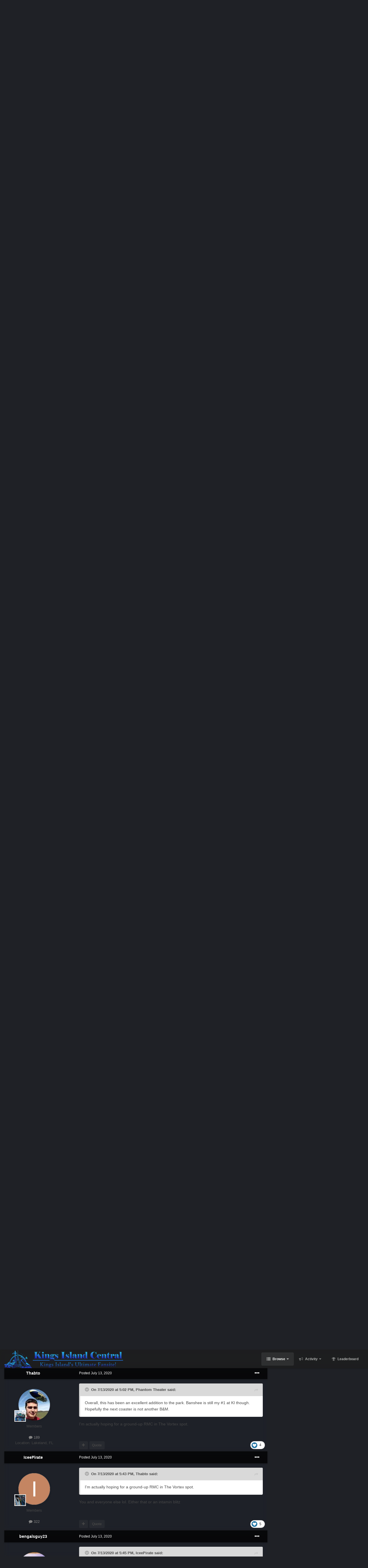

--- FILE ---
content_type: text/html;charset=UTF-8
request_url: https://kicentral.com/forums/topic/36566-orion-reviews/page/13/
body_size: 59929
content:
<!DOCTYPE html>
<html id="focus" lang="en-US" dir="ltr" 
data-focus-guest
data-focus-group-id='2'
data-focus-theme-id='9'
data-focus-alt-theme='10'
data-focus-navigation='dropdown'




data-focus-picker='scroll'

data-focus-scheme='light'

data-focus-cookie='9'

data-focus-userlinks='border-right cta'
data-focus-post='no-margin'
data-focus-post-header='background border-v'
data-focus-post-controls='transparent buttons'
data-focus-navigation-align="right"
data-focus-blocks='contrast pages'
data-focus-ui="guest-alert new-badge transparent-ficon"
data-focus-blur="all">
	<head>
		<meta charset="utf-8">
		<title>Orion Reviews - Page 13 - Kings Island - Kings Island Central Forums</title>
		
			<!-- Global site tag (gtag.js) - Google Analytics -->
<script async src="https://www.googletagmanager.com/gtag/js?id=UA-4343720-1"></script>
<script>
  window.dataLayer = window.dataLayer || [];
  function gtag(){dataLayer.push(arguments);}
  gtag('js', new Date());

  gtag('config', 'UA-4343720-1');
</script>
		
		

	<meta name="viewport" content="width=device-width, initial-scale=1">


	
	
		<meta property="og:image" content="https://kicentral.com/forums/uploads/monthly_2024_02/1155740024_4kYoutubePNG.png.a875925fc19e28577168daa2cdc10133.png">
	


	<meta name="twitter:card" content="summary_large_image" />


	
		<meta name="twitter:site" content="@kicentral" />
	


	
		
			
				<meta property="og:title" content="Orion Reviews">
			
		
	

	
		
			
				<meta property="og:type" content="website">
			
		
	

	
		
			
				<meta property="og:url" content="https://kicentral.com/forums/topic/36566-orion-reviews/">
			
		
	

	
		
			
				<meta property="og:updated_time" content="2024-10-30T20:24:00Z">
			
		
	

	
		
			
				<meta property="og:site_name" content="Kings Island Central Forums">
			
		
	

	
		
			
				<meta property="og:locale" content="en_US">
			
		
	


	
		<link rel="first" href="https://kicentral.com/forums/topic/36566-orion-reviews/" />
	

	
		<link rel="prev" href="https://kicentral.com/forums/topic/36566-orion-reviews/page/12/" />
	

	
		<link rel="next" href="https://kicentral.com/forums/topic/36566-orion-reviews/page/14/" />
	

	
		<link rel="last" href="https://kicentral.com/forums/topic/36566-orion-reviews/page/25/" />
	

	
		<link rel="canonical" href="https://kicentral.com/forums/topic/36566-orion-reviews/page/13/" />
	

	
		<link as="style" rel="preload" href="https://kicentral.com/forums/applications/core/interface/ckeditor/ckeditor/skins/ips/editor.css?t=M68E" />
	

<link rel="alternate" type="application/rss+xml" title="KICentral Forums" href="https://kicentral.com/forums/rss/1-kicentral-forums.xml/" />


<link rel="manifest" href="https://kicentral.com/forums/manifest.webmanifest/">
<meta name="msapplication-config" content="https://kicentral.com/forums/browserconfig.xml/">
<meta name="msapplication-starturl" content="/">
<meta name="application-name" content="Kings Island Central Forums">
<meta name="apple-mobile-web-app-title" content="Kings Island Central Forums">

	<meta name="theme-color" content="#1e1e1e">



	<link rel="mask-icon" href="https://kicentral.com/forums/uploads/monthly_2024_02/244383065_BlackLogoVector.svg" color="#ffffff">




	

	
		
			<link rel="icon" sizes="36x36" href="https://kicentral.com/forums/uploads/monthly_2024_02/android-chrome-36x36.png">
		
	

	
		
			<link rel="icon" sizes="48x48" href="https://kicentral.com/forums/uploads/monthly_2024_02/android-chrome-48x48.png">
		
	

	
		
			<link rel="icon" sizes="72x72" href="https://kicentral.com/forums/uploads/monthly_2024_02/android-chrome-72x72.png">
		
	

	
		
			<link rel="icon" sizes="96x96" href="https://kicentral.com/forums/uploads/monthly_2024_02/android-chrome-96x96.png">
		
	

	
		
			<link rel="icon" sizes="144x144" href="https://kicentral.com/forums/uploads/monthly_2024_02/android-chrome-144x144.png">
		
	

	
		
			<link rel="icon" sizes="192x192" href="https://kicentral.com/forums/uploads/monthly_2024_02/android-chrome-192x192.png">
		
	

	
		
			<link rel="icon" sizes="256x256" href="https://kicentral.com/forums/uploads/monthly_2024_02/android-chrome-256x256.png">
		
	

	
		
			<link rel="icon" sizes="384x384" href="https://kicentral.com/forums/uploads/monthly_2024_02/android-chrome-384x384.png">
		
	

	
		
			<link rel="icon" sizes="512x512" href="https://kicentral.com/forums/uploads/monthly_2024_02/android-chrome-512x512.png">
		
	

	
		
			<meta name="msapplication-square70x70logo" content="https://kicentral.com/forums/uploads/monthly_2024_02/msapplication-square70x70logo.png"/>
		
	

	
		
			<meta name="msapplication-TileImage" content="https://kicentral.com/forums/uploads/monthly_2024_02/msapplication-TileImage.png"/>
		
	

	
		
			<meta name="msapplication-square150x150logo" content="https://kicentral.com/forums/uploads/monthly_2024_02/msapplication-square150x150logo.png"/>
		
	

	
		
			<meta name="msapplication-wide310x150logo" content="https://kicentral.com/forums/uploads/monthly_2024_02/msapplication-wide310x150logo.png"/>
		
	

	
		
			<meta name="msapplication-square310x310logo" content="https://kicentral.com/forums/uploads/monthly_2024_02/msapplication-square310x310logo.png"/>
		
	

	
		
			
				<link rel="apple-touch-icon" href="https://kicentral.com/forums/uploads/monthly_2024_02/apple-touch-icon-57x57.png">
			
		
	

	
		
			
				<link rel="apple-touch-icon" sizes="60x60" href="https://kicentral.com/forums/uploads/monthly_2024_02/apple-touch-icon-60x60.png">
			
		
	

	
		
			
				<link rel="apple-touch-icon" sizes="72x72" href="https://kicentral.com/forums/uploads/monthly_2024_02/apple-touch-icon-72x72.png">
			
		
	

	
		
			
				<link rel="apple-touch-icon" sizes="76x76" href="https://kicentral.com/forums/uploads/monthly_2024_02/apple-touch-icon-76x76.png">
			
		
	

	
		
			
				<link rel="apple-touch-icon" sizes="114x114" href="https://kicentral.com/forums/uploads/monthly_2024_02/apple-touch-icon-114x114.png">
			
		
	

	
		
			
				<link rel="apple-touch-icon" sizes="120x120" href="https://kicentral.com/forums/uploads/monthly_2024_02/apple-touch-icon-120x120.png">
			
		
	

	
		
			
				<link rel="apple-touch-icon" sizes="144x144" href="https://kicentral.com/forums/uploads/monthly_2024_02/apple-touch-icon-144x144.png">
			
		
	

	
		
			
				<link rel="apple-touch-icon" sizes="152x152" href="https://kicentral.com/forums/uploads/monthly_2024_02/apple-touch-icon-152x152.png">
			
		
	

	
		
			
				<link rel="apple-touch-icon" sizes="180x180" href="https://kicentral.com/forums/uploads/monthly_2024_02/apple-touch-icon-180x180.png">
			
		
	




	<meta name="mobile-web-app-capable" content="yes">
	<meta name="apple-touch-fullscreen" content="yes">
	<meta name="apple-mobile-web-app-capable" content="yes">

	
		
	
		
			<link rel="apple-touch-startup-image" media="screen and (device-width: 568px) and (device-height: 320px) and (-webkit-device-pixel-ratio: 2) and (orientation: landscape)" href="https://kicentral.com/forums/uploads/monthly_2024_02/apple-startup-1136x640.png">
		
	
		
			<link rel="apple-touch-startup-image" media="screen and (device-width: 812px) and (device-height: 375px) and (-webkit-device-pixel-ratio: 3) and (orientation: landscape)" href="https://kicentral.com/forums/uploads/monthly_2024_02/apple-startup-2436x1125.png">
		
	
		
			<link rel="apple-touch-startup-image" media="screen and (device-width: 896px) and (device-height: 414px) and (-webkit-device-pixel-ratio: 2) and (orientation: landscape)" href="https://kicentral.com/forums/uploads/monthly_2024_02/apple-startup-1792x828.png">
		
	
		
			<link rel="apple-touch-startup-image" media="screen and (device-width: 414px) and (device-height: 896px) and (-webkit-device-pixel-ratio: 2) and (orientation: portrait)" href="https://kicentral.com/forums/uploads/monthly_2024_02/apple-startup-828x1792.png">
		
	
		
			<link rel="apple-touch-startup-image" media="screen and (device-width: 667px) and (device-height: 375px) and (-webkit-device-pixel-ratio: 2) and (orientation: landscape)" href="https://kicentral.com/forums/uploads/monthly_2024_02/apple-startup-1334x750.png">
		
	
		
			<link rel="apple-touch-startup-image" media="screen and (device-width: 414px) and (device-height: 896px) and (-webkit-device-pixel-ratio: 3) and (orientation: portrait)" href="https://kicentral.com/forums/uploads/monthly_2024_02/apple-startup-1242x2688.png">
		
	
		
			<link rel="apple-touch-startup-image" media="screen and (device-width: 736px) and (device-height: 414px) and (-webkit-device-pixel-ratio: 3) and (orientation: landscape)" href="https://kicentral.com/forums/uploads/monthly_2024_02/apple-startup-2208x1242.png">
		
	
		
			<link rel="apple-touch-startup-image" media="screen and (device-width: 375px) and (device-height: 812px) and (-webkit-device-pixel-ratio: 3) and (orientation: portrait)" href="https://kicentral.com/forums/uploads/monthly_2024_02/apple-startup-1125x2436.png">
		
	
		
			<link rel="apple-touch-startup-image" media="screen and (device-width: 414px) and (device-height: 736px) and (-webkit-device-pixel-ratio: 3) and (orientation: portrait)" href="https://kicentral.com/forums/uploads/monthly_2024_02/apple-startup-1242x2208.png">
		
	
		
			<link rel="apple-touch-startup-image" media="screen and (device-width: 1366px) and (device-height: 1024px) and (-webkit-device-pixel-ratio: 2) and (orientation: landscape)" href="https://kicentral.com/forums/uploads/monthly_2024_02/apple-startup-2732x2048.png">
		
	
		
			<link rel="apple-touch-startup-image" media="screen and (device-width: 896px) and (device-height: 414px) and (-webkit-device-pixel-ratio: 3) and (orientation: landscape)" href="https://kicentral.com/forums/uploads/monthly_2024_02/apple-startup-2688x1242.png">
		
	
		
			<link rel="apple-touch-startup-image" media="screen and (device-width: 1112px) and (device-height: 834px) and (-webkit-device-pixel-ratio: 2) and (orientation: landscape)" href="https://kicentral.com/forums/uploads/monthly_2024_02/apple-startup-2224x1668.png">
		
	
		
			<link rel="apple-touch-startup-image" media="screen and (device-width: 375px) and (device-height: 667px) and (-webkit-device-pixel-ratio: 2) and (orientation: portrait)" href="https://kicentral.com/forums/uploads/monthly_2024_02/apple-startup-750x1334.png">
		
	
		
			<link rel="apple-touch-startup-image" media="screen and (device-width: 1024px) and (device-height: 1366px) and (-webkit-device-pixel-ratio: 2) and (orientation: portrait)" href="https://kicentral.com/forums/uploads/monthly_2024_02/apple-startup-2048x2732.png">
		
	
		
			<link rel="apple-touch-startup-image" media="screen and (device-width: 1194px) and (device-height: 834px) and (-webkit-device-pixel-ratio: 2) and (orientation: landscape)" href="https://kicentral.com/forums/uploads/monthly_2024_02/apple-startup-2388x1668.png">
		
	
		
			<link rel="apple-touch-startup-image" media="screen and (device-width: 834px) and (device-height: 1112px) and (-webkit-device-pixel-ratio: 2) and (orientation: portrait)" href="https://kicentral.com/forums/uploads/monthly_2024_02/apple-startup-1668x2224.png">
		
	
		
			<link rel="apple-touch-startup-image" media="screen and (device-width: 320px) and (device-height: 568px) and (-webkit-device-pixel-ratio: 2) and (orientation: portrait)" href="https://kicentral.com/forums/uploads/monthly_2024_02/apple-startup-640x1136.png">
		
	
		
			<link rel="apple-touch-startup-image" media="screen and (device-width: 834px) and (device-height: 1194px) and (-webkit-device-pixel-ratio: 2) and (orientation: portrait)" href="https://kicentral.com/forums/uploads/monthly_2024_02/apple-startup-1668x2388.png">
		
	
		
			<link rel="apple-touch-startup-image" media="screen and (device-width: 1024px) and (device-height: 768px) and (-webkit-device-pixel-ratio: 2) and (orientation: landscape)" href="https://kicentral.com/forums/uploads/monthly_2024_02/apple-startup-2048x1536.png">
		
	
		
			<link rel="apple-touch-startup-image" media="screen and (device-width: 768px) and (device-height: 1024px) and (-webkit-device-pixel-ratio: 2) and (orientation: portrait)" href="https://kicentral.com/forums/uploads/monthly_2024_02/apple-startup-1536x2048.png">
		
	
		
			<link rel="apple-touch-startup-image" media="screen and (device-width: 820px) and (device-height: 1180px) and (-webkit-device-pixel-ratio: 2) and (orientation: landscape)" href="https://kicentral.com/forums/uploads/monthly_2024_02/apple-startup-2360x1640.png">
		
	
		
			<link rel="apple-touch-startup-image" media="screen and (device-width: 1180px) and (device-height: 820px) and (-webkit-device-pixel-ratio: 2) and (orientation: portrait)" href="https://kicentral.com/forums/uploads/monthly_2024_02/apple-startup-1640x2360.png">
		
	
		
			<link rel="apple-touch-startup-image" media="screen and (device-width: 810px) and (device-height: 1080px) and (-webkit-device-pixel-ratio: 2) and (orientation: landscape)" href="https://kicentral.com/forums/uploads/monthly_2024_02/apple-startup-2160x1620.png">
		
	
		
			<link rel="apple-touch-startup-image" media="screen and (device-width: 1080px) and (device-height: 810px) and (-webkit-device-pixel-ratio: 2) and (orientation: portrait)" href="https://kicentral.com/forums/uploads/monthly_2024_02/apple-startup-1620x2160.png">
		
	
		
			<link rel="apple-touch-startup-image" media="screen and (device-width: 926px) and (device-height: 428px) and (-webkit-device-pixel-ratio: 3) and (orientation: landscape)" href="https://kicentral.com/forums/uploads/monthly_2024_02/apple-startup-2778x1284.png">
		
	
		
			<link rel="apple-touch-startup-image" media="screen and (device-width: 428px) and (device-height: 926px) and (-webkit-device-pixel-ratio: 3) and (orientation: portrait)" href="https://kicentral.com/forums/uploads/monthly_2024_02/apple-startup-1284x2778.png">
		
	
		
			<link rel="apple-touch-startup-image" media="screen and (device-width: 844px) and (device-height: 390px) and (-webkit-device-pixel-ratio: 3) and (orientation: landscape)" href="https://kicentral.com/forums/uploads/monthly_2024_02/apple-startup-2532x1170.png">
		
	
		
			<link rel="apple-touch-startup-image" media="screen and (device-width: 390px) and (device-height: 844px) and (-webkit-device-pixel-ratio: 3) and (orientation: portrait)" href="https://kicentral.com/forums/uploads/monthly_2024_02/apple-startup-1170x2532.png">
		
	
		
			<link rel="apple-touch-startup-image" media="screen and (device-width: 780px) and (device-height: 360px) and (-webkit-device-pixel-ratio: 3) and (orientation: landscape)" href="https://kicentral.com/forums/uploads/monthly_2024_02/apple-startup-2340x1080.png">
		
	


<link rel="preload" href="//kicentral.com/forums/applications/core/interface/font/fontawesome-webfont.woff2?v=4.7.0" as="font" crossorigin="anonymous">
		




	<link rel='stylesheet' href='https://kicentral.com/forums/uploads/css_built_9/341e4a57816af3ba440d891ca87450ff_framework.css?v=51043e8ac11744326361' media='all'>

	<link rel='stylesheet' href='https://kicentral.com/forums/uploads/css_built_9/05e81b71abe4f22d6eb8d1a929494829_responsive.css?v=51043e8ac11744326361' media='all'>

	<link rel='stylesheet' href='https://kicentral.com/forums/uploads/css_built_9/90eb5adf50a8c640f633d47fd7eb1778_core.css?v=51043e8ac11744326361' media='all'>

	<link rel='stylesheet' href='https://kicentral.com/forums/uploads/css_built_9/5a0da001ccc2200dc5625c3f3934497d_core_responsive.css?v=51043e8ac11744326361' media='all'>

	<link rel='stylesheet' href='https://kicentral.com/forums/uploads/css_built_9/62e269ced0fdab7e30e026f1d30ae516_forums.css?v=51043e8ac11744326361' media='all'>

	<link rel='stylesheet' href='https://kicentral.com/forums/uploads/css_built_9/76e62c573090645fb99a15a363d8620e_forums_responsive.css?v=51043e8ac11744326361' media='all'>

	<link rel='stylesheet' href='https://kicentral.com/forums/uploads/css_built_9/ebdea0c6a7dab6d37900b9190d3ac77b_topics.css?v=51043e8ac11744326361' media='all'>





<link rel='stylesheet' href='https://kicentral.com/forums/uploads/css_built_9/258adbb6e4f3e83cd3b355f84e3fa002_custom.css?v=51043e8ac11744326361' media='all'>




		
<script type='text/javascript'>
var focusHtml = document.getElementById('focus');
var cookieId = focusHtml.getAttribute('data-focus-cookie');

//	['setting-name', enabled-by-default, has-toggle]
var focusSettings = [
	
['chameleon-blur', 1, 1],
['sticky-header', 1, 1],
	['mobile-footer', 1, 1],
	['fluid', 1, 1],
	['larger-font-size', 0, 1],
	['sticky-author-panel', 0, 1],
	['sticky-sidebar', 0, 1],
	['flip-sidebar', 0, 1],
	
	
]; 
for(var i = 0; i < focusSettings.length; i++) {
	var settingName = focusSettings[i][0];
	var isDefault = focusSettings[i][1];
	var allowToggle = focusSettings[i][2];
	if(allowToggle){
		var choice = localStorage.getItem(settingName);
		if( (choice === '1') || (!choice && (isDefault)) ){
			focusHtml.classList.add('enable--' + settingName + '');
		}
	} else if(isDefault){
		focusHtml.classList.add('enable--' + settingName + '');
	}
}

	var loadRandomBackground = function(){
		var randomBackgrounds = [ 1,2,3,4,5,6,7,8,9,10];
		var randomBackground = randomBackgrounds[Math.floor(Math.random()*randomBackgrounds.length)];
		focusHtml.setAttribute('data-focus-bg', randomBackground);
		focusHtml.setAttribute('data-focus-bg-random', '');
	}


	
		var backgroundChoice = localStorage.getItem('focusBackground-' + cookieId + '') || '1';
		if (backgroundChoice == 'random'){
			loadRandomBackground();
		} else {
			focusHtml.setAttribute('data-focus-bg', '' + backgroundChoice + '');
		}
	

</script>

 
		
		
		

	
	<link rel='shortcut icon' href='https://kicentral.com/forums/uploads/monthly_2024_02/1742689197_KICRound.png' type="image/png">

		
 
	
        <!-- App Indexing for Google Search -->
        <link href="android-app://com.quoord.tapatalkpro.activity/tapatalk/kicentral.com/forums/?location=topic&tid=36566&page=13&perpage=30&channel=google-indexing" rel="alternate" />
        <link href="ios-app://307880732/tapatalk/kicentral.com/forums/?location=topic&tid=36566&page=13&perpage=30&channel=google-indexing" rel="alternate" />
        
        <link href="https://kicentral.com/forums/topic/36566-orion-reviews/page/13//applications/tapatalkapp/sources/manifest.json" rel="manifest">
        
        <meta name="apple-itunes-app" content="app-id=307880732, affiliate-data=at=10lR7C, app-argument=tapatalk://kicentral.com/forums/?location=topic&tid=36566&page=13&perpage=30" />
        </head>
	<body class="ipsApp ipsApp_front ipsJS_none ipsClearfix" data-controller="core.front.core.app"  data-message=""  data-pageapp="forums" data-pagelocation="front" data-pagemodule="forums" data-pagecontroller="topic" data-pageid="36566"  >
		<a href="#ipsLayout_mainArea" class="ipsHide" title="Go to main content on this page" accesskey="m">Jump to content</a>
		
			<div class="chameleon-background">
				<div class="chameleon-background__image">
					<div class="chameleon-background__gradient"></div>
				</div>
				<div class="chameleon-background__pattern"></div>
			</div>
			
<ul id='elMobileNav' class='ipsResponsive_hideDesktop' data-controller='core.front.core.mobileNav'>
	
		
			
			
				
				
			
				
					<li id='elMobileBreadcrumb'>
						<a href='https://kicentral.com/forums/forum/2-kings-island/'>
							<span>Kings Island</span>
						</a>
					</li>
				
				
			
				
				
			
		
	
  
	<li class='elMobileNav__home'>
		<a href='https://kicentral.com/forums/'><i class="fa fa-home" aria-hidden="true"></i></a>
	</li>
	
	
	<li >
		<a data-action="defaultStream" href='https://kicentral.com/forums/discover/'><i class="fa fa-newspaper-o" aria-hidden="true"></i></a>
	</li>

	

	
		<li class='ipsJS_show'>
			<a href='https://kicentral.com/forums/search/' data-class='display--focus-mobile-search'><i class='fa fa-search'></i></a>
		</li>
	

	
<li data-focus-editor>
	<a href='#'>
		<i class='fa fa-toggle-on'></i>
	</a>
</li>
<li data-focus-toggle-theme>
	<a href='#'>
		<i class='fa'></i>
	</a>
</li>
  	
	<li data-ipsDrawer data-ipsDrawer-drawerElem='#elMobileDrawer'>
		<a href='#'>
			
			
				
			
			
			
			<i class='fa fa-navicon'></i>
		</a>
	</li>
</ul>
			
<div class='focus-mobile-search'>
	<div class='focus-mobile-search__close' data-class='display--focus-mobile-search'><i class="fa fa-times" aria-hidden="true"></i></div>
</div>
			<div id="ipsLayout_header">
				<header class="focus-header">
					<div class="ipsLayout_container">
						<div class="focus-header-align">
							
<a class='focus-logo' href='https://kicentral.com/forums/' accesskey='1'>
	
		
		<span class='focus-logo__image'>
			<img src="https://kicentral.com/forums/uploads/monthly_2024_02/1939743681_HorizontalLogo.png.403dd1d5b447c4e27fe9736cbfda7679.png" alt='Kings Island Central Forums'>
		</span>
		
			<!-- <span class='focus-logo__text'>
				<span class='focus-logo__name'>Chameleon</span>
				
			</span> -->
		
	
</a>
							<div class="focus-nav">

	<nav  class=' ipsResponsive_showDesktop'>
		<div class='ipsNavBar_primary ipsNavBar_primary--loading ipsLayout_container '>
			<ul data-role="primaryNavBar" class='ipsClearfix'>
				


	
		
		
			
		
		<li class='ipsNavBar_active' data-active id='elNavSecondary_1' data-role="navBarItem" data-navApp="core" data-navExt="CustomItem">
			
			
				<a href="https://kicentral.com/forums/"  data-navItem-id="1" data-navDefault>
					Browse<span class='ipsNavBar_active__identifier'></span>
				</a>
			
			
				<ul class='ipsNavBar_secondary ' data-role='secondaryNavBar'>
					


	
		
		
			
		
		<li class='ipsNavBar_active' data-active id='elNavSecondary_8' data-role="navBarItem" data-navApp="forums" data-navExt="Forums">
			
			
				<a href="https://kicentral.com/forums/"  data-navItem-id="8" data-navDefault>
					Forums<span class='ipsNavBar_active__identifier'></span>
				</a>
			
			
		</li>
	
	

	
		
		
		<li  id='elNavSecondary_9' data-role="navBarItem" data-navApp="calendar" data-navExt="Calendar">
			
			
				<a href="https://kicentral.com/forums/calendar/"  data-navItem-id="9" >
					Calendar<span class='ipsNavBar_active__identifier'></span>
				</a>
			
			
		</li>
	
	

	
	

	
		
		
		<li  id='elNavSecondary_11' data-role="navBarItem" data-navApp="core" data-navExt="StaffDirectory">
			
			
				<a href="https://kicentral.com/forums/staff/"  data-navItem-id="11" >
					Staff<span class='ipsNavBar_active__identifier'></span>
				</a>
			
			
		</li>
	
	

	
		
		
		<li  id='elNavSecondary_12' data-role="navBarItem" data-navApp="core" data-navExt="OnlineUsers">
			
			
				<a href="https://kicentral.com/forums/online/"  data-navItem-id="12" >
					Online Users<span class='ipsNavBar_active__identifier'></span>
				</a>
			
			
		</li>
	
	

	
		
		
		<li  id='elNavSecondary_13' data-role="navBarItem" data-navApp="core" data-navExt="Leaderboard">
			
			
				<a href="https://kicentral.com/forums/leaderboard/"  data-navItem-id="13" >
					Leaderboard<span class='ipsNavBar_active__identifier'></span>
				</a>
			
			
		</li>
	
	

					<li class='ipsHide' id='elNavigationMore_1' data-role='navMore'>
						<a href='#' data-ipsMenu data-ipsMenu-appendTo='#elNavigationMore_1' id='elNavigationMore_1_dropdown'>More <i class='fa fa-caret-down'></i></a>
						<ul class='ipsHide ipsMenu ipsMenu_auto' id='elNavigationMore_1_dropdown_menu' data-role='moreDropdown'></ul>
					</li>
				</ul>
			
		</li>
	
	

	
		
		
		<li  id='elNavSecondary_2' data-role="navBarItem" data-navApp="core" data-navExt="CustomItem">
			
			
				<a href="https://kicentral.com/forums/discover/"  data-navItem-id="2" >
					Activity<span class='ipsNavBar_active__identifier'></span>
				</a>
			
			
				<ul class='ipsNavBar_secondary ipsHide' data-role='secondaryNavBar'>
					


	
		
		
		<li  id='elNavSecondary_3' data-role="navBarItem" data-navApp="core" data-navExt="AllActivity">
			
			
				<a href="https://kicentral.com/forums/discover/"  data-navItem-id="3" >
					All Activity<span class='ipsNavBar_active__identifier'></span>
				</a>
			
			
		</li>
	
	

	
	

	
	

	
	

	
		
		
		<li  id='elNavSecondary_7' data-role="navBarItem" data-navApp="core" data-navExt="Search">
			
			
				<a href="https://kicentral.com/forums/search/"  data-navItem-id="7" >
					Search<span class='ipsNavBar_active__identifier'></span>
				</a>
			
			
		</li>
	
	

					<li class='ipsHide' id='elNavigationMore_2' data-role='navMore'>
						<a href='#' data-ipsMenu data-ipsMenu-appendTo='#elNavigationMore_2' id='elNavigationMore_2_dropdown'>More <i class='fa fa-caret-down'></i></a>
						<ul class='ipsHide ipsMenu ipsMenu_auto' id='elNavigationMore_2_dropdown_menu' data-role='moreDropdown'></ul>
					</li>
				</ul>
			
		</li>
	
	

	
		
		
		<li  id='elNavSecondary_14' data-role="navBarItem" data-navApp="core" data-navExt="Leaderboard">
			
			
				<a href="https://kicentral.com/forums/leaderboard/"  data-navItem-id="14" >
					Leaderboard<span class='ipsNavBar_active__identifier'></span>
				</a>
			
			
		</li>
	
	

	
	

	
	

				
				<li class="focus-nav__more focus-nav__more--hidden">
					<a href="#"> More </a>
					<ul class='ipsNavBar_secondary'></ul>
				</li>
				
			</ul>
			

	<div id="elSearchWrapper">
		<div id='elSearch' class='' data-controller='core.front.core.quickSearch'>
			<form accept-charset='utf-8' action='//kicentral.com/forums/search/?do=quicksearch' method='post'>
				<input type='search' id='elSearchField' placeholder='Search...' name='q' autocomplete='off' aria-label='Search'>
				<button class='cSearchSubmit' type="submit" aria-label='Search'><i class="fa fa-search"></i></button>
				<div id="elSearchExpanded">
					<div class="ipsMenu_title">
						Search In
					</div>
					<ul class="ipsSideMenu_list ipsSideMenu_withRadios ipsSideMenu_small" data-ipsSideMenu data-ipsSideMenu-type="radio" data-ipsSideMenu-responsive="false" data-role="searchContexts">
						<li>
							<span class='ipsSideMenu_item ipsSideMenu_itemActive' data-ipsMenuValue='all'>
								<input type="radio" name="type" value="all" checked id="elQuickSearchRadio_type_all">
								<label for='elQuickSearchRadio_type_all' id='elQuickSearchRadio_type_all_label'>Everywhere</label>
							</span>
						</li>
						
						
							<li>
								<span class='ipsSideMenu_item' data-ipsMenuValue='forums_topic'>
									<input type="radio" name="type" value="forums_topic" id="elQuickSearchRadio_type_forums_topic">
									<label for='elQuickSearchRadio_type_forums_topic' id='elQuickSearchRadio_type_forums_topic_label'>Topics</label>
								</span>
							</li>
						
						
							
								<li>
									<span class='ipsSideMenu_item' data-ipsMenuValue='contextual_{&quot;type&quot;:&quot;forums_topic&quot;,&quot;nodes&quot;:2}'>
										<input type="radio" name="type" value='contextual_{&quot;type&quot;:&quot;forums_topic&quot;,&quot;nodes&quot;:2}' id='elQuickSearchRadio_type_contextual_94f29dc8bbba0c012422156153098b39'>
										<label for='elQuickSearchRadio_type_contextual_94f29dc8bbba0c012422156153098b39' id='elQuickSearchRadio_type_contextual_94f29dc8bbba0c012422156153098b39_label'>This Forum</label>
									</span>
								</li>
							
								<li>
									<span class='ipsSideMenu_item' data-ipsMenuValue='contextual_{&quot;type&quot;:&quot;forums_topic&quot;,&quot;item&quot;:36566}'>
										<input type="radio" name="type" value='contextual_{&quot;type&quot;:&quot;forums_topic&quot;,&quot;item&quot;:36566}' id='elQuickSearchRadio_type_contextual_6e09ec9eb9eaf266109e1b9c8c0c688a'>
										<label for='elQuickSearchRadio_type_contextual_6e09ec9eb9eaf266109e1b9c8c0c688a' id='elQuickSearchRadio_type_contextual_6e09ec9eb9eaf266109e1b9c8c0c688a_label'>This Topic</label>
									</span>
								</li>
							
						
						<li data-role="showMoreSearchContexts">
							<span class='ipsSideMenu_item' data-action="showMoreSearchContexts" data-exclude="forums_topic">
								More options...
							</span>
						</li>
					</ul>
					<div class="ipsMenu_title">
						Find results that contain...
					</div>
					<ul class='ipsSideMenu_list ipsSideMenu_withRadios ipsSideMenu_small ipsType_normal' role="radiogroup" data-ipsSideMenu data-ipsSideMenu-type="radio" data-ipsSideMenu-responsive="false" data-filterType='andOr'>
						
							<li>
								<span class='ipsSideMenu_item ipsSideMenu_itemActive' data-ipsMenuValue='or'>
									<input type="radio" name="search_and_or" value="or" checked id="elRadio_andOr_or">
									<label for='elRadio_andOr_or' id='elField_andOr_label_or'><em>Any</em> of my search term words</label>
								</span>
							</li>
						
							<li>
								<span class='ipsSideMenu_item ' data-ipsMenuValue='and'>
									<input type="radio" name="search_and_or" value="and"  id="elRadio_andOr_and">
									<label for='elRadio_andOr_and' id='elField_andOr_label_and'><em>All</em> of my search term words</label>
								</span>
							</li>
						
					</ul>
					<div class="ipsMenu_title">
						Find results in...
					</div>
					<ul class='ipsSideMenu_list ipsSideMenu_withRadios ipsSideMenu_small ipsType_normal' role="radiogroup" data-ipsSideMenu data-ipsSideMenu-type="radio" data-ipsSideMenu-responsive="false" data-filterType='searchIn'>
						<li>
							<span class='ipsSideMenu_item ipsSideMenu_itemActive' data-ipsMenuValue='all'>
								<input type="radio" name="search_in" value="all" checked id="elRadio_searchIn_and">
								<label for='elRadio_searchIn_and' id='elField_searchIn_label_all'>Content titles and body</label>
							</span>
						</li>
						<li>
							<span class='ipsSideMenu_item' data-ipsMenuValue='titles'>
								<input type="radio" name="search_in" value="titles" id="elRadio_searchIn_titles">
								<label for='elRadio_searchIn_titles' id='elField_searchIn_label_titles'>Content titles only</label>
							</span>
						</li>
					</ul>
				</div>
			</form>
		</div>
	</div>

		</div>
	</nav>
</div>
						</div>
					</div>
				</header>
			</div>
			<div class="ipsLayout_container ipsResponsive_showDesktop">
				<div class="focus-user-bar">
					<div class="ipsLayout_container ipsFlex ipsFlex-jc:between ipsFlex-ai:center">
						
							<div class="focus-user">

	<ul id='elUserNav' class='ipsList_inline cSignedOut ipsResponsive_showDesktop'>
		<li id='elSignInLink'>
			<a href='https://kicentral.com/forums/login/' data-ipsMenu-closeOnClick="false" data-ipsMenu id='elUserSignIn'>
				Existing user? Sign In &nbsp;<i class='fa fa-caret-down'></i>
			</a>
			
<div id='elUserSignIn_menu' class='ipsMenu ipsMenu_auto ipsHide'>
	<form accept-charset='utf-8' method='post' action='https://kicentral.com/forums/login/'>
		<input type="hidden" name="csrfKey" value="6fd918ac0113fb8fd400a175cd80fc9b">
		<input type="hidden" name="ref" value="aHR0cHM6Ly9raWNlbnRyYWwuY29tL2ZvcnVtcy90b3BpYy8zNjU2Ni1vcmlvbi1yZXZpZXdzL3BhZ2UvMTMv">
		<div data-role="loginForm">
			
			
			
				<div class='ipsColumns ipsColumns_noSpacing'>
					<div class='ipsColumn ipsColumn_wide' id='elUserSignIn_internal'>
						
<div class="ipsPad ipsForm ipsForm_vertical">
	<h4 class="ipsType_sectionHead">Sign In</h4>
	<br><br>
	<ul class='ipsList_reset'>
		<li class="ipsFieldRow ipsFieldRow_noLabel ipsFieldRow_fullWidth">
			
			
				<input type="text" placeholder="Display Name or Email Address" name="auth" autocomplete="email">
			
		</li>
		<li class="ipsFieldRow ipsFieldRow_noLabel ipsFieldRow_fullWidth">
			<input type="password" placeholder="Password" name="password" autocomplete="current-password">
		</li>
		<li class="ipsFieldRow ipsFieldRow_checkbox ipsClearfix">
			<span class="ipsCustomInput">
				<input type="checkbox" name="remember_me" id="remember_me_checkbox" value="1" checked aria-checked="true">
				<span></span>
			</span>
			<div class="ipsFieldRow_content">
				<label class="ipsFieldRow_label" for="remember_me_checkbox">Remember me</label>
				<span class="ipsFieldRow_desc">Not recommended on shared computers</span>
			</div>
		</li>
		<li class="ipsFieldRow ipsFieldRow_fullWidth">
			<button type="submit" name="_processLogin" value="usernamepassword" class="ipsButton ipsButton_primary ipsButton_small" id="elSignIn_submit">Sign In</button>
			
				<p class="ipsType_right ipsType_small">
					
						<a href='https://kicentral.com/forums/lostpassword/' data-ipsDialog data-ipsDialog-title='Forgot your password?'>
					
					Forgot your password?</a>
				</p>
			
		</li>
	</ul>
</div>
					</div>
					<div class='ipsColumn ipsColumn_wide'>
						<div class='ipsPadding' id='elUserSignIn_external'>
							<div class='ipsAreaBackground_light ipsPadding:half'>
								
								
									<div class='ipsType_center ipsMargin_top:half'>
										

<button type="submit" name="_processLogin" value="2" class='ipsButton ipsButton_verySmall ipsButton_fullWidth ipsSocial ipsSocial_facebook' style="background-color: #3a579a">
	
		<span class='ipsSocial_icon'>
			
				<i class='fa fa-facebook-official'></i>
			
		</span>
		<span class='ipsSocial_text'>Sign in with Facebook</span>
	
</button>
									</div>
								
							</div>
						</div>
					</div>
				</div>
			
		</div>
	</form>
</div>
		</li>
		
			<li>
				
					<a href='https://kicentral.com/forums/register/' data-ipsDialog data-ipsDialog-size='narrow' data-ipsDialog-title='Sign Up' id='elRegisterButton'>Sign Up</a>
				
			</li>
		
		
<li class='elUserNav_sep'></li>
<li class='cUserNav_icon' data-focus-editor>
	<a href='#' data-ipsTooltip>
		<i class='fa fa-toggle-on'></i>
	</a>
</li>
<li class='cUserNav_icon' data-focus-toggle-theme>
	<a href='#' data-ipsTooltip>
		<i class='fa'></i>
	</a>
</li>

 
	</ul>
</div>
						
						
							<div class="focus-search"></div>
						
					</div>
				</div>
			</div>
		
		<main id="ipsLayout_body" class="ipsLayout_container">
			<div class="focus-content">
				<div class="focus-content-padding">
					<div id="ipsLayout_contentArea">
						<div class="focus-precontent">
							<div class="focus-breadcrumb">
								
<nav class='ipsBreadcrumb ipsBreadcrumb_top ipsFaded_withHover'>
	

	<ul class='ipsList_inline ipsPos_right'>
		
		<li >
			<a data-action="defaultStream" class='ipsType_light '  href='https://kicentral.com/forums/discover/'><i class="fa fa-newspaper-o" aria-hidden="true"></i> <span>All Activity</span></a>
		</li>
		
	</ul>

	<ul data-role="breadcrumbList">
		<li>
			<a title="Home" href='https://kicentral.com/forums/'>
				<span>Home <i class='fa fa-angle-right'></i></span>
			</a>
		</li>
		
		
			<li>
				
					<a href='https://kicentral.com/forums/forum/46-kings-island-discussion/'>
						<span>Kings Island Discussion <i class='fa fa-angle-right' aria-hidden="true"></i></span>
					</a>
				
			</li>
		
			<li>
				
					<a href='https://kicentral.com/forums/forum/2-kings-island/'>
						<span>Kings Island <i class='fa fa-angle-right' aria-hidden="true"></i></span>
					</a>
				
			</li>
		
			<li>
				
					Orion Reviews
				
			</li>
		
	</ul>
</nav>
								

<ul class='focus-social focus-social--iconOnly'>
	<li><a href='https://www.facebook.com/kingsislandcentral' target="_blank" rel="noopener"><span>Facebook</span></a></li>
<li><a href='https://twitter.com/KICentral' target="_blank" rel="noopener"><span>Twitter</span></a></li>
<li><a href="https://www.instagram.com/kicentral' target="_blank" rel="noopener"><span>Instagram</span></a></li>
</ul>

							</div>
						</div>
						





						<div id="ipsLayout_contentWrapper">
							
							<div id="ipsLayout_mainArea">
								
								
								
								
								

	


	<div class='cAnnouncementsContent'>
		
		<div class='cAnnouncementContentTop ipsAnnouncement ipsMessage_warning ipsType_center'>
            
            <a href='https://kicentral.com/forums/topic/50360-phantom-theater-opening-nightmare-new-in-2026' target="_blank" rel='noopener'>Phantom Theater: Opening Nightmare - New In 2026</a>
            
		</div>
		
	</div>



								



<div class='ipsPageHeader ipsResponsive_pull ipsBox ipsPadding sm:ipsPadding:half ipsMargin_bottom'>
		
	
	<div class='ipsFlex ipsFlex-ai:center ipsFlex-fw:wrap ipsGap:4'>
		<div class='ipsFlex-flex:11'>
			<h1 class='ipsType_pageTitle ipsContained_container'>
				

				
				
					<span class='ipsType_break ipsContained'>
						<span>Orion Reviews</span>
					</span>
				
			</h1>
			
			
		</div>
		
	</div>
	<hr class='ipsHr'>
	<div class='ipsPageHeader__meta ipsFlex ipsFlex-jc:between ipsFlex-ai:center ipsFlex-fw:wrap ipsGap:3'>
		<div class='ipsFlex-flex:11'>
			<div class='ipsPhotoPanel ipsPhotoPanel_mini ipsPhotoPanel_notPhone ipsClearfix'>
				


	<a href="https://kicentral.com/forums/profile/5240-indyguy4ki/" rel="nofollow" data-ipsHover data-ipsHover-width="370" data-ipsHover-target="https://kicentral.com/forums/profile/5240-indyguy4ki/?do=hovercard" class="ipsUserPhoto ipsUserPhoto_mini" title="Go to IndyGuy4KI's profile">
		<img src='https://kicentral.com/forums/uploads/monthly_2024_02/322967314_KICRoundsocial.thumb.png.d61469d27a2835adfc0fcdaa4b385625.png' alt='IndyGuy4KI' loading="lazy">
	</a>

				<div>
					<p class='ipsType_reset ipsType_blendLinks'>
						<span class='ipsType_normal'>
						
							<strong>By 


<a href='https://kicentral.com/forums/profile/5240-indyguy4ki/' rel="nofollow" data-ipsHover data-ipsHover-width='370' data-ipsHover-target='https://kicentral.com/forums/profile/5240-indyguy4ki/?do=hovercard&amp;referrer=https%253A%252F%252Fkicentral.com%252Fforums%252Ftopic%252F36566-orion-reviews%252Fpage%252F13%252F' title="Go to IndyGuy4KI's profile" class="ipsType_break">IndyGuy4KI</a>, </strong><br />
							<span class='ipsType_light'><time datetime='2020-07-01T00:48:08Z' title='07/01/2020 12:48  AM' data-short='5 yr'>July 1, 2020</time> in <a href="https://kicentral.com/forums/forum/2-kings-island/">Kings Island</a></span>
						
						</span>
					</p>
				</div>
			</div>
		</div>
		
			<div class='ipsFlex-flex:01 ipsResponsive_hidePhone'>
				<div class='ipsFlex ipsFlex-ai:center ipsFlex-jc:center ipsGap:3 ipsGap_row:0'>
					
						


    <a href='#elShareItem_359285413_menu' id='elShareItem_359285413' data-ipsMenu class='ipsShareButton ipsButton ipsButton_verySmall ipsButton_link ipsButton_link--light'>
        <span><i class='fa fa-share-alt'></i></span> &nbsp;Share
    </a>

    <div class='ipsPadding ipsMenu ipsMenu_auto ipsHide' id='elShareItem_359285413_menu' data-controller="core.front.core.sharelink">
        <ul class='ipsList_inline'>
            
                <li>
<a href="http://twitter.com/share?url=https%3A%2F%2Fkicentral.com%2Fforums%2Ftopic%2F36566-orion-reviews%2F" class="cShareLink cShareLink_twitter" target="_blank" data-role="shareLink" title='Share on Twitter' data-ipsTooltip rel='nofollow noopener'>
	<i class="fa fa-twitter"></i>
</a></li>
            
                <li>
<a href="https://www.facebook.com/sharer/sharer.php?u=https%3A%2F%2Fkicentral.com%2Fforums%2Ftopic%2F36566-orion-reviews%2F" class="cShareLink cShareLink_facebook" target="_blank" data-role="shareLink" title='Share on Facebook' data-ipsTooltip rel='noopener nofollow'>
	<i class="fa fa-facebook"></i>
</a></li>
            
                <li>
<a href="http://www.reddit.com/submit?url=https%3A%2F%2Fkicentral.com%2Fforums%2Ftopic%2F36566-orion-reviews%2F&amp;title=Orion+Reviews" rel="nofollow noopener" class="cShareLink cShareLink_reddit" target="_blank" title='Share on Reddit' data-ipsTooltip>
	<i class="fa fa-reddit"></i>
</a></li>
            
                <li>
<a href="mailto:?subject=Orion%20Reviews&body=https%3A%2F%2Fkicentral.com%2Fforums%2Ftopic%2F36566-orion-reviews%2F" rel='nofollow' class='cShareLink cShareLink_email' title='Share via email' data-ipsTooltip>
	<i class="fa fa-envelope"></i>
</a></li>
            
                <li>
<a href="http://pinterest.com/pin/create/button/?url=https://kicentral.com/forums/topic/36566-orion-reviews/&amp;media=https://kicentral.com/forums/uploads/monthly_2024_02/1155740024_4kYoutubePNG.png.a875925fc19e28577168daa2cdc10133.png" class="cShareLink cShareLink_pinterest" rel="nofollow noopener" target="_blank" data-role="shareLink" title='Share on Pinterest' data-ipsTooltip>
	<i class="fa fa-pinterest"></i>
</a></li>
            
        </ul>
        
            <hr class='ipsHr'>
            <button class='ipsHide ipsButton ipsButton_verySmall ipsButton_light ipsButton_fullWidth ipsMargin_top:half' data-controller='core.front.core.webshare' data-role='webShare' data-webShareTitle='Orion Reviews' data-webShareText='Orion Reviews' data-webShareUrl='https://kicentral.com/forums/topic/36566-orion-reviews/'>More sharing options...</button>
        
    </div>

					
					



					

<div data-followApp='forums' data-followArea='topic' data-followID='36566' data-controller='core.front.core.followButton'>
	

	<a href='https://kicentral.com/forums/login/' rel="nofollow" class="ipsFollow ipsPos_middle ipsButton ipsButton_light ipsButton_verySmall " data-role="followButton" data-ipsTooltip title='Sign in to follow this'>
		<span>Followers</span>
		<span class='ipsCommentCount'>15</span>
	</a>

</div>
				</div>
			</div>
					
	</div>
	
	
</div>






<div class='ipsClearfix'>
	<ul class="ipsToolList ipsToolList_horizontal ipsClearfix ipsSpacer_both ">
		
			<li class='ipsToolList_primaryAction'>
				<span data-controller='forums.front.topic.reply'>
					
						<a href='#replyForm' rel="nofollow" class='ipsButton ipsButton_important ipsButton_medium ipsButton_fullWidth' data-action='replyToTopic'>Reply to this topic</a>
					
				</span>
			</li>
		
		
			<li class='ipsResponsive_hidePhone'>
				
					<a href="https://kicentral.com/forums/forum/2-kings-island/?do=add" rel="nofollow" class='ipsButton ipsButton_link ipsButton_medium ipsButton_fullWidth' title='Start a new topic in this forum'>Start new topic</a>
				
			</li>
		
		
	</ul>
</div>

<div id='comments' data-controller='core.front.core.commentFeed,forums.front.topic.view, core.front.core.ignoredComments' data-autoPoll data-baseURL='https://kicentral.com/forums/topic/36566-orion-reviews/'  data-feedID='topic-36566' class='cTopic ipsClear ipsSpacer_top'>
	
			

				<div class="ipsBox ipsResponsive_pull ipsPadding:half ipsClearfix ipsClear ipsMargin_bottom">
					
					
						


	
	<ul class='ipsPagination' id='elPagination_37ba0d33b089752b5afde9dc75e7ad9f_100091062' data-ipsPagination-seoPagination='true' data-pages='25' >
		
			
				<li class='ipsPagination_first'><a href='https://kicentral.com/forums/topic/36566-orion-reviews/#comments' rel="first" data-page='1' data-ipsTooltip title='First page'><i class='fa fa-angle-double-left'></i></a></li>
				<li class='ipsPagination_prev'><a href='https://kicentral.com/forums/topic/36566-orion-reviews/page/12/#comments' rel="prev" data-page='12' data-ipsTooltip title='Previous page'>Prev</a></li>
				
					<li class='ipsPagination_page'><a href='https://kicentral.com/forums/topic/36566-orion-reviews/page/8/#comments' data-page='8'>8</a></li>
				
					<li class='ipsPagination_page'><a href='https://kicentral.com/forums/topic/36566-orion-reviews/page/9/#comments' data-page='9'>9</a></li>
				
					<li class='ipsPagination_page'><a href='https://kicentral.com/forums/topic/36566-orion-reviews/page/10/#comments' data-page='10'>10</a></li>
				
					<li class='ipsPagination_page'><a href='https://kicentral.com/forums/topic/36566-orion-reviews/page/11/#comments' data-page='11'>11</a></li>
				
					<li class='ipsPagination_page'><a href='https://kicentral.com/forums/topic/36566-orion-reviews/page/12/#comments' data-page='12'>12</a></li>
				
			
			<li class='ipsPagination_page ipsPagination_active'><a href='https://kicentral.com/forums/topic/36566-orion-reviews/page/13/#comments' data-page='13'>13</a></li>
			
				
					<li class='ipsPagination_page'><a href='https://kicentral.com/forums/topic/36566-orion-reviews/page/14/#comments' data-page='14'>14</a></li>
				
					<li class='ipsPagination_page'><a href='https://kicentral.com/forums/topic/36566-orion-reviews/page/15/#comments' data-page='15'>15</a></li>
				
					<li class='ipsPagination_page'><a href='https://kicentral.com/forums/topic/36566-orion-reviews/page/16/#comments' data-page='16'>16</a></li>
				
					<li class='ipsPagination_page'><a href='https://kicentral.com/forums/topic/36566-orion-reviews/page/17/#comments' data-page='17'>17</a></li>
				
					<li class='ipsPagination_page'><a href='https://kicentral.com/forums/topic/36566-orion-reviews/page/18/#comments' data-page='18'>18</a></li>
				
				<li class='ipsPagination_next'><a href='https://kicentral.com/forums/topic/36566-orion-reviews/page/14/#comments' rel="next" data-page='14' data-ipsTooltip title='Next page'>Next</a></li>
				<li class='ipsPagination_last'><a href='https://kicentral.com/forums/topic/36566-orion-reviews/page/25/#comments' rel="last" data-page='25' data-ipsTooltip title='Last page'><i class='fa fa-angle-double-right'></i></a></li>
			
			
				<li class='ipsPagination_pageJump'>
					<a href='#' data-ipsMenu data-ipsMenu-closeOnClick='false' data-ipsMenu-appendTo='#elPagination_37ba0d33b089752b5afde9dc75e7ad9f_100091062' id='elPagination_37ba0d33b089752b5afde9dc75e7ad9f_100091062_jump'>Page 13 of 25 &nbsp;<i class='fa fa-caret-down'></i></a>
					<div class='ipsMenu ipsMenu_narrow ipsPadding ipsHide' id='elPagination_37ba0d33b089752b5afde9dc75e7ad9f_100091062_jump_menu'>
						<form accept-charset='utf-8' method='post' action='https://kicentral.com/forums/topic/36566-orion-reviews/#comments' data-role="pageJump" data-baseUrl='#'>
							<ul class='ipsForm ipsForm_horizontal'>
								<li class='ipsFieldRow'>
									<input type='number' min='1' max='25' placeholder='Page number' class='ipsField_fullWidth' name='page'>
								</li>
								<li class='ipsFieldRow ipsFieldRow_fullWidth'>
									<input type='submit' class='ipsButton_fullWidth ipsButton ipsButton_verySmall ipsButton_primary' value='Go'>
								</li>
							</ul>
						</form>
					</div>
				</li>
			
		
	</ul>

					
				</div>
			
	

	

<div data-controller='core.front.core.recommendedComments' data-url='https://kicentral.com/forums/topic/36566-orion-reviews/?recommended=comments' class='ipsRecommendedComments ipsHide'>
	<div data-role="recommendedComments">
		<h2 class='ipsType_sectionHead ipsType_large ipsType_bold ipsMargin_bottom'>Recommended Posts</h2>
		
	</div>
</div>
	
	<div id="elPostFeed" data-role='commentFeed' data-controller='core.front.core.moderation' >
		<form action="https://kicentral.com/forums/topic/36566-orion-reviews/page/13/?csrfKey=6fd918ac0113fb8fd400a175cd80fc9b&amp;do=multimodComment" method="post" data-ipsPageAction data-role='moderationTools'>
			
			
				

					

					
					



<a id='comment-870758'></a>
<article  id='elComment_870758' class='cPost ipsBox ipsResponsive_pull  ipsComment  ipsComment_parent ipsClearfix ipsClear ipsColumns ipsColumns_noSpacing ipsColumns_collapsePhone    '>
	

	

	<div class='cAuthorPane_mobile ipsResponsive_showPhone'>
		<div class='cAuthorPane_photo'>
			<div class='cAuthorPane_photoWrap'>
				


	<a href="https://kicentral.com/forums/profile/10391-driver8rws/" rel="nofollow" data-ipsHover data-ipsHover-width="370" data-ipsHover-target="https://kicentral.com/forums/profile/10391-driver8rws/?do=hovercard" class="ipsUserPhoto ipsUserPhoto_large" title="Go to Driver8rws's profile">
		<img src='data:image/svg+xml,%3Csvg%20xmlns%3D%22http%3A%2F%2Fwww.w3.org%2F2000%2Fsvg%22%20viewBox%3D%220%200%201024%201024%22%20style%3D%22background%3A%23626cc4%22%3E%3Cg%3E%3Ctext%20text-anchor%3D%22middle%22%20dy%3D%22.35em%22%20x%3D%22512%22%20y%3D%22512%22%20fill%3D%22%23ffffff%22%20font-size%3D%22700%22%20font-family%3D%22-apple-system%2C%20BlinkMacSystemFont%2C%20Roboto%2C%20Helvetica%2C%20Arial%2C%20sans-serif%22%3ED%3C%2Ftext%3E%3C%2Fg%3E%3C%2Fsvg%3E' alt='Driver8rws' loading="lazy">
	</a>

				
				
					<a href="https://kicentral.com/forums/profile/10391-driver8rws/badges/" rel="nofollow">
						
<img src='https://kicentral.com/forums/uploads/monthly_2021_07/20170816_140136.jpg' loading="lazy" alt="KIC Local" class="cAuthorPane_badge cAuthorPane_badge--rank ipsOutline ipsOutline:2px" data-ipsTooltip title="Rank: KIC Local (2/13)">
					</a>
				
			</div>
		</div>
		<div class='cAuthorPane_content'>
			<h3 class='ipsType_sectionHead cAuthorPane_author ipsType_break ipsType_blendLinks ipsFlex ipsFlex-ai:center'>
				


<a href='https://kicentral.com/forums/profile/10391-driver8rws/' rel="nofollow" data-ipsHover data-ipsHover-width='370' data-ipsHover-target='https://kicentral.com/forums/profile/10391-driver8rws/?do=hovercard&amp;referrer=https%253A%252F%252Fkicentral.com%252Fforums%252Ftopic%252F36566-orion-reviews%252Fpage%252F13%252F' title="Go to Driver8rws's profile" class="ipsType_break">Driver8rws</a>
			</h3>
			<div class='ipsType_light ipsType_reset'>
				<a href='https://kicentral.com/forums/topic/36566-orion-reviews/?do=findComment&amp;comment=870758' rel="nofollow" class='ipsType_blendLinks'>Posted <time datetime='2020-07-12T21:30:42Z' title='07/12/2020 09:30  PM' data-short='5 yr'>July 12, 2020</time></a>
				
			</div>
		</div>
	</div>
	<aside class='ipsComment_author cAuthorPane ipsColumn ipsColumn_medium ipsResponsive_hidePhone'>
		<h3 class='ipsType_sectionHead cAuthorPane_author ipsType_blendLinks ipsType_break'><strong>


<a href='https://kicentral.com/forums/profile/10391-driver8rws/' rel="nofollow" data-ipsHover data-ipsHover-width='370' data-ipsHover-target='https://kicentral.com/forums/profile/10391-driver8rws/?do=hovercard&amp;referrer=https%253A%252F%252Fkicentral.com%252Fforums%252Ftopic%252F36566-orion-reviews%252Fpage%252F13%252F' title="Go to Driver8rws's profile" class="ipsType_break">Driver8rws</a></strong>
			
		</h3>
		<ul class='cAuthorPane_info ipsList_reset'>
			<li data-role='photo' class='cAuthorPane_photo'>
				<div class='cAuthorPane_photoWrap'>
					


	<a href="https://kicentral.com/forums/profile/10391-driver8rws/" rel="nofollow" data-ipsHover data-ipsHover-width="370" data-ipsHover-target="https://kicentral.com/forums/profile/10391-driver8rws/?do=hovercard" class="ipsUserPhoto ipsUserPhoto_large" title="Go to Driver8rws's profile">
		<img src='data:image/svg+xml,%3Csvg%20xmlns%3D%22http%3A%2F%2Fwww.w3.org%2F2000%2Fsvg%22%20viewBox%3D%220%200%201024%201024%22%20style%3D%22background%3A%23626cc4%22%3E%3Cg%3E%3Ctext%20text-anchor%3D%22middle%22%20dy%3D%22.35em%22%20x%3D%22512%22%20y%3D%22512%22%20fill%3D%22%23ffffff%22%20font-size%3D%22700%22%20font-family%3D%22-apple-system%2C%20BlinkMacSystemFont%2C%20Roboto%2C%20Helvetica%2C%20Arial%2C%20sans-serif%22%3ED%3C%2Ftext%3E%3C%2Fg%3E%3C%2Fsvg%3E' alt='Driver8rws' loading="lazy">
	</a>

					
					
						
<img src='https://kicentral.com/forums/uploads/monthly_2021_07/20170816_140136.jpg' loading="lazy" alt="KIC Local" class="cAuthorPane_badge cAuthorPane_badge--rank ipsOutline ipsOutline:2px" data-ipsTooltip title="Rank: KIC Local (2/13)">
					
				</div>
			</li>
			
				<li data-role='group'>Members</li>
				
			
			
				<li data-role='stats' class='ipsMargin_top'>
					<ul class="ipsList_reset ipsType_light ipsFlex ipsFlex-ai:center ipsFlex-jc:center ipsGap_row:2 cAuthorPane_stats">
						<li>
							
								<a href="https://kicentral.com/forums/profile/10391-driver8rws/content/" rel="nofollow" title="173 posts" data-ipsTooltip class="ipsType_blendLinks">
							
								<i class="fa fa-comment"></i> 173
							
								</a>
							
						</li>
						
					</ul>
				</li>
			
			
				

			
		</ul>
	</aside>
	<div class='ipsColumn ipsColumn_fluid ipsMargin:none'>
		

<div id='comment-870758_wrap' data-controller='core.front.core.comment' data-commentApp='forums' data-commentType='forums' data-commentID="870758" data-quoteData='{&quot;userid&quot;:10391,&quot;username&quot;:&quot;Driver8rws&quot;,&quot;timestamp&quot;:1594589442,&quot;contentapp&quot;:&quot;forums&quot;,&quot;contenttype&quot;:&quot;forums&quot;,&quot;contentid&quot;:36566,&quot;contentclass&quot;:&quot;forums_Topic&quot;,&quot;contentcommentid&quot;:870758}' class='ipsComment_content ipsType_medium'>

	<div class='ipsComment_meta ipsType_light ipsFlex ipsFlex-ai:center ipsFlex-jc:between ipsFlex-fd:row-reverse'>
		<div class='ipsType_light ipsType_reset ipsType_blendLinks ipsComment_toolWrap'>
			<div class='ipsResponsive_hidePhone ipsComment_badges'>
				<ul class='ipsList_reset ipsFlex ipsFlex-jc:end ipsFlex-fw:wrap ipsGap:2 ipsGap_row:1'>
					
					
					
					
					
				</ul>
			</div>
			<ul class='ipsList_reset ipsComment_tools'>
				<li>
					<a href='#elControls_870758_menu' class='ipsComment_ellipsis' id='elControls_870758' title='More options...' data-ipsMenu data-ipsMenu-appendTo='#comment-870758_wrap'><i class='fa fa-ellipsis-h'></i></a>
					<ul id='elControls_870758_menu' class='ipsMenu ipsMenu_narrow ipsHide'>
						
						
							<li class='ipsMenu_item'><a href='https://kicentral.com/forums/topic/36566-orion-reviews/?do=findComment&amp;comment=870758' rel="nofollow" title='Share this post' data-ipsDialog data-ipsDialog-size='narrow' data-ipsDialog-content='#elShareComment_870758_menu' data-ipsDialog-title="Share this post" id='elSharePost_870758' data-role='shareComment'>Share</a></li>
						
                        
						
						
						
							
								
							
							
							
							
							
							
						
					</ul>
				</li>
				
			</ul>
		</div>

		<div class='ipsType_reset ipsResponsive_hidePhone'>
			<a href='https://kicentral.com/forums/topic/36566-orion-reviews/?do=findComment&amp;comment=870758' rel="nofollow" class='ipsType_blendLinks'>Posted <time datetime='2020-07-12T21:30:42Z' title='07/12/2020 09:30  PM' data-short='5 yr'>July 12, 2020</time></a>
			
			<span class='ipsResponsive_hidePhone'>
				
				
			</span>
		</div>
	</div>

	

    

	<div class='cPost_contentWrap'>
		
		<div data-role='commentContent' class='ipsType_normal ipsType_richText ipsPadding_bottom ipsContained' data-controller='core.front.core.lightboxedImages'>
			
<blockquote class="ipsQuote" data-gramm="false" data-ipsquote="" data-ipsquote-contentapp="forums" data-ipsquote-contentclass="forums_Topic" data-ipsquote-contentcommentid="870682" data-ipsquote-contentid="36566" data-ipsquote-contenttype="forums" data-ipsquote-timestamp="1594520072" data-ipsquote-userid="12152" data-ipsquote-username="NegativeGs">
	<div class="ipsQuote_citation">
		19 hours ago, NegativeGs said:
	</div>

	<div class="ipsQuote_contents ipsClearfix" data-gramm="false">
		<p>
			I've not 'greyed' out on Orion's helix. The upward helix on the Backlot Stunt Coaster feels more extreme to me. 
		</p>
	</div>
</blockquote>

<p>
	 
</p>

<p>
	I have occasionally grayed out on the upward helix of Backlot Stunt Coaster.  I definitely did on parts of Intimidator 305 as well.  
</p>

<p>
	Definitely NOTHING close feeling like it on Orion to me.
</p>

<p>
	Depends on how hydrated you are, if you've eaten, etc though.
</p>


			
		</div>

		
			<div class='ipsItemControls'>
				
					
						

	<div data-controller='core.front.core.reaction' class='ipsItemControls_right ipsClearfix '>	
		<div class='ipsReact ipsPos_right'>
			
				
				<div class='ipsReact_blurb ' data-role='reactionBlurb'>
					
						

	
	<ul class='ipsReact_reactions'>
		
		
			
				
				<li class='ipsReact_reactCount'>
					
						<span data-ipsTooltip title="Like">
					
							<span>
								<img src='https://kicentral.com/forums/uploads/reactions/react_like.png' alt="Like" loading="lazy">
							</span>
							<span>
								1
							</span>
					
						</span>
					
				</li>
			
		
	</ul>

					
				</div>
			
			
			
		</div>
	</div>

					
				
				<ul class='ipsComment_controls ipsClearfix ipsItemControls_left' data-role="commentControls">
					
						
							<li data-ipsQuote-editor='topic_comment' data-ipsQuote-target='#comment-870758' class='ipsJS_show'>
								<button class='ipsButton ipsButton_light ipsButton_verySmall ipsButton_narrow cMultiQuote ipsHide' data-action='multiQuoteComment' data-ipsTooltip data-ipsQuote-multiQuote data-mqId='mq870758' title='MultiQuote'><i class='fa fa-plus'></i></button>
							</li>
							<li data-ipsQuote-editor='topic_comment' data-ipsQuote-target='#comment-870758' class='ipsJS_show'>
								<a href='#' data-action='quoteComment' data-ipsQuote-singleQuote>Quote</a>
							</li>
						
						
						
					
					<li class='ipsHide' data-role='commentLoading'>
						<span class='ipsLoading ipsLoading_tiny ipsLoading_noAnim'></span>
					</li>
				</ul>
			</div>
		

		
	</div>

	

	



<div class='ipsPadding ipsHide cPostShareMenu' id='elShareComment_870758_menu'>
	<h5 class='ipsType_normal ipsType_reset'>Link to comment</h5>
	
		
	
	
	<input type='text' value='https://kicentral.com/forums/topic/36566-orion-reviews/?do=findComment&amp;comment=870758' class='ipsField_fullWidth'>

	
	<h5 class='ipsType_normal ipsType_reset ipsSpacer_top'>Share on other sites</h5>
	

	<ul class='ipsList_inline ipsList_noSpacing ipsClearfix' data-controller="core.front.core.sharelink">
		
			<li>
<a href="http://twitter.com/share?url=https%3A%2F%2Fkicentral.com%2Fforums%2Ftopic%2F36566-orion-reviews%2F%3Fdo%3DfindComment%26comment%3D870758" class="cShareLink cShareLink_twitter" target="_blank" data-role="shareLink" title='Share on Twitter' data-ipsTooltip rel='nofollow noopener'>
	<i class="fa fa-twitter"></i>
</a></li>
		
			<li>
<a href="https://www.facebook.com/sharer/sharer.php?u=https%3A%2F%2Fkicentral.com%2Fforums%2Ftopic%2F36566-orion-reviews%2F%3Fdo%3DfindComment%26comment%3D870758" class="cShareLink cShareLink_facebook" target="_blank" data-role="shareLink" title='Share on Facebook' data-ipsTooltip rel='noopener nofollow'>
	<i class="fa fa-facebook"></i>
</a></li>
		
			<li>
<a href="http://www.reddit.com/submit?url=https%3A%2F%2Fkicentral.com%2Fforums%2Ftopic%2F36566-orion-reviews%2F%3Fdo%3DfindComment%26comment%3D870758&amp;title=Orion+Reviews" rel="nofollow noopener" class="cShareLink cShareLink_reddit" target="_blank" title='Share on Reddit' data-ipsTooltip>
	<i class="fa fa-reddit"></i>
</a></li>
		
			<li>
<a href="mailto:?subject=Orion%20Reviews&body=https%3A%2F%2Fkicentral.com%2Fforums%2Ftopic%2F36566-orion-reviews%2F%3Fdo%3DfindComment%26comment%3D870758" rel='nofollow' class='cShareLink cShareLink_email' title='Share via email' data-ipsTooltip>
	<i class="fa fa-envelope"></i>
</a></li>
		
			<li>
<a href="http://pinterest.com/pin/create/button/?url=https://kicentral.com/forums/topic/36566-orion-reviews/?do=findComment%26comment=870758&amp;media=https://kicentral.com/forums/uploads/monthly_2024_02/1155740024_4kYoutubePNG.png.a875925fc19e28577168daa2cdc10133.png" class="cShareLink cShareLink_pinterest" rel="nofollow noopener" target="_blank" data-role="shareLink" title='Share on Pinterest' data-ipsTooltip>
	<i class="fa fa-pinterest"></i>
</a></li>
		
	</ul>


	<hr class='ipsHr'>
	<button class='ipsHide ipsButton ipsButton_small ipsButton_light ipsButton_fullWidth ipsMargin_top:half' data-controller='core.front.core.webshare' data-role='webShare' data-webShareTitle='Orion Reviews' data-webShareText='I have occasionally grayed out on the upward helix of Backlot Stunt Coaster.  I definitely did on parts of Intimidator 305 as well.  
 


	Definitely NOTHING close feeling like it on Orion to me.
 


	Depends on how hydrated you are, if you&#039;ve eaten, etc though.
 
' data-webShareUrl='https://kicentral.com/forums/topic/36566-orion-reviews/?do=findComment&amp;comment=870758'>More sharing options...</button>

	
</div>
</div>
	</div>
</article>
					
					
						<div align="center"><script async src="https://pagead2.googlesyndication.com/pagead/js/adsbygoogle.js"></script>
<!-- Leaderboard -->
<ins class="adsbygoogle"
     style="display:inline-block;width:728px;height:90px"
     data-ad-client="ca-pub-6023495218402436"
     data-ad-slot="6610881622"></ins>
<script>
     (adsbygoogle = window.adsbygoogle || []).push({});
</script>
</div>
					
					
						







<div class="ipsBox cTopicOverview cTopicOverview--inline ipsFlex ipsFlex-fd:row md:ipsFlex-fd:row sm:ipsFlex-fd:column ipsMargin_bottom sm:ipsMargin_bottom:half sm:ipsMargin_top:half ipsResponsive_pull ipsResponsive_hideDesktop ipsResponsive_block " data-controller='forums.front.topic.activity'>

	<div class='cTopicOverview__header ipsAreaBackground_light ipsFlex sm:ipsFlex-fw:wrap sm:ipsFlex-jc:center'>
		<ul class='cTopicOverview__stats ipsPadding ipsMargin:none sm:ipsPadding_horizontal:half ipsFlex ipsFlex-flex:10 ipsFlex-jc:around ipsFlex-ai:center'>
			<li class='cTopicOverview__statItem ipsType_center'>
				<span class='cTopicOverview__statTitle ipsType_light ipsTruncate ipsTruncate_line'>Replies</span>
				<span class='cTopicOverview__statValue'>747</span>
			</li>
			<li class='cTopicOverview__statItem ipsType_center'>
				<span class='cTopicOverview__statTitle ipsType_light ipsTruncate ipsTruncate_line'>Created</span>
				<span class='cTopicOverview__statValue'><time datetime='2020-07-01T00:48:08Z' title='07/01/2020 12:48  AM' data-short='5 yr'>5 yr</time></span>
			</li>
			<li class='cTopicOverview__statItem ipsType_center'>
				<span class='cTopicOverview__statTitle ipsType_light ipsTruncate ipsTruncate_line'>Last Reply </span>
				<span class='cTopicOverview__statValue'><time datetime='2024-10-30T20:24:00Z' title='10/30/2024 08:24  PM' data-short='1 yr'>1 yr</time></span>
			</li>
		</ul>
		<a href='#' data-action='toggleOverview' class='cTopicOverview__toggle cTopicOverview__toggle--inline ipsType_large ipsType_light ipsPad ipsFlex ipsFlex-ai:center ipsFlex-jc:center'><i class='fa fa-chevron-down'></i></a>
	</div>
	
		<div class='cTopicOverview__preview ipsFlex-flex:10' data-role="preview">
			<div class='cTopicOverview__previewInner ipsPadding_vertical ipsPadding_horizontal ipsResponsive_hidePhone ipsFlex ipsFlex-fd:row'>
				
					<div class='cTopicOverview__section--users ipsFlex-flex:00'>
						<h4 class='ipsType_reset cTopicOverview__sectionTitle ipsType_dark ipsType_uppercase ipsType_noBreak'>Top Posters In This Topic</h4>
						<ul class='cTopicOverview__dataList ipsMargin:none ipsPadding:none ipsList_style:none ipsFlex ipsFlex-jc:between ipsFlex-ai:center'>
							
								<li class="cTopicOverview__dataItem ipsMargin_right ipsFlex ipsFlex-jc:start ipsFlex-ai:center">
									


	<a href="https://kicentral.com/forums/profile/12041-coaster-sally/" rel="nofollow" data-ipsHover data-ipsHover-width="370" data-ipsHover-target="https://kicentral.com/forums/profile/12041-coaster-sally/?do=hovercard" class="ipsUserPhoto ipsUserPhoto_tiny" title="Go to coaster sally's profile">
		<img src='data:image/svg+xml,%3Csvg%20xmlns%3D%22http%3A%2F%2Fwww.w3.org%2F2000%2Fsvg%22%20viewBox%3D%220%200%201024%201024%22%20style%3D%22background%3A%23c462a3%22%3E%3Cg%3E%3Ctext%20text-anchor%3D%22middle%22%20dy%3D%22.35em%22%20x%3D%22512%22%20y%3D%22512%22%20fill%3D%22%23ffffff%22%20font-size%3D%22700%22%20font-family%3D%22-apple-system%2C%20BlinkMacSystemFont%2C%20Roboto%2C%20Helvetica%2C%20Arial%2C%20sans-serif%22%3EC%3C%2Ftext%3E%3C%2Fg%3E%3C%2Fsvg%3E' alt='coaster sally' loading="lazy">
	</a>

									<p class='ipsMargin:none ipsPadding_left:half ipsPadding_right ipsType_right'>64</p>
								</li>
							
								<li class="cTopicOverview__dataItem ipsMargin_right ipsFlex ipsFlex-jc:start ipsFlex-ai:center">
									


	<a href="https://kicentral.com/forums/profile/11538-funonly/" rel="nofollow" data-ipsHover data-ipsHover-width="370" data-ipsHover-target="https://kicentral.com/forums/profile/11538-funonly/?do=hovercard" class="ipsUserPhoto ipsUserPhoto_tiny" title="Go to FUN&amp;ONLY!'s profile">
		<img src='https://kicentral.com/forums/uploads/monthly_2019_05/D38BB3F9-7B20-415B-929B-8C1B55A89597.thumb.jpeg.8e3402d0355b95e01656ef1d478914d6.jpeg' alt='FUN&amp;ONLY!' loading="lazy">
	</a>

									<p class='ipsMargin:none ipsPadding_left:half ipsPadding_right ipsType_right'>32</p>
								</li>
							
								<li class="cTopicOverview__dataItem ipsMargin_right ipsFlex ipsFlex-jc:start ipsFlex-ai:center">
									


	<a href="https://kicentral.com/forums/profile/5240-indyguy4ki/" rel="nofollow" data-ipsHover data-ipsHover-width="370" data-ipsHover-target="https://kicentral.com/forums/profile/5240-indyguy4ki/?do=hovercard" class="ipsUserPhoto ipsUserPhoto_tiny" title="Go to IndyGuy4KI's profile">
		<img src='https://kicentral.com/forums/uploads/monthly_2024_02/322967314_KICRoundsocial.thumb.png.d61469d27a2835adfc0fcdaa4b385625.png' alt='IndyGuy4KI' loading="lazy">
	</a>

									<p class='ipsMargin:none ipsPadding_left:half ipsPadding_right ipsType_right'>28</p>
								</li>
							
								<li class="cTopicOverview__dataItem ipsMargin_right ipsFlex ipsFlex-jc:start ipsFlex-ai:center">
									


	<a href="https://kicentral.com/forums/profile/23-boddah1994/" rel="nofollow" data-ipsHover data-ipsHover-width="370" data-ipsHover-target="https://kicentral.com/forums/profile/23-boddah1994/?do=hovercard" class="ipsUserPhoto ipsUserPhoto_tiny" title="Go to BoddaH1994's profile">
		<img src='https://www.kicentral.com/forums/uploads/profile/photo-thumb-23.jpg' alt='BoddaH1994' loading="lazy">
	</a>

									<p class='ipsMargin:none ipsPadding_left:half ipsPadding_right ipsType_right'>25</p>
								</li>
							
						</ul>
					</div>
				
				
					<div class='cTopicOverview__section--popularDays ipsFlex-flex:00 ipsPadding_left ipsPadding_left:double'>
						<h4 class='ipsType_reset cTopicOverview__sectionTitle ipsType_dark ipsType_uppercase ipsType_noBreak'>Popular Days</h4>
						<ul class='cTopicOverview__dataList ipsMargin:none ipsPadding:none ipsList_style:none ipsFlex ipsFlex-jc:between ipsFlex-ai:center'>
							
								<li class='ipsFlex-flex:10'>
									<a href="https://kicentral.com/forums/topic/36566-orion-reviews/?do=findComment&amp;comment=869135" rel="nofollow" class='cTopicOverview__dataItem ipsMargin_right ipsType_blendLinks ipsFlex ipsFlex-jc:between ipsFlex-ai:center'>
										<p class='ipsMargin:none'>Jul 2</p>
										<p class='ipsMargin:none ipsMargin_horizontal ipsType_light'>104</p>
									</a>
								</li>
							
								<li class='ipsFlex-flex:10'>
									<a href="https://kicentral.com/forums/topic/36566-orion-reviews/?do=findComment&amp;comment=869802" rel="nofollow" class='cTopicOverview__dataItem ipsMargin_right ipsType_blendLinks ipsFlex ipsFlex-jc:between ipsFlex-ai:center'>
										<p class='ipsMargin:none'>Jul 5</p>
										<p class='ipsMargin:none ipsMargin_horizontal ipsType_light'>43</p>
									</a>
								</li>
							
								<li class='ipsFlex-flex:10'>
									<a href="https://kicentral.com/forums/topic/36566-orion-reviews/?do=findComment&amp;comment=869481" rel="nofollow" class='cTopicOverview__dataItem ipsMargin_right ipsType_blendLinks ipsFlex ipsFlex-jc:between ipsFlex-ai:center'>
										<p class='ipsMargin:none'>Jul 3</p>
										<p class='ipsMargin:none ipsMargin_horizontal ipsType_light'>39</p>
									</a>
								</li>
							
								<li class='ipsFlex-flex:10'>
									<a href="https://kicentral.com/forums/topic/36566-orion-reviews/?do=findComment&amp;comment=869924" rel="nofollow" class='cTopicOverview__dataItem ipsMargin_right ipsType_blendLinks ipsFlex ipsFlex-jc:between ipsFlex-ai:center'>
										<p class='ipsMargin:none'>Jul 6</p>
										<p class='ipsMargin:none ipsMargin_horizontal ipsType_light'>35</p>
									</a>
								</li>
							
						</ul>
					</div>
				
			</div>
		</div>
	
	<div class='cTopicOverview__body ipsPadding ipsHide ipsFlex ipsFlex-flex:11 ipsFlex-fd:column' data-role="overview">
		
			<div class='cTopicOverview__section--users ipsMargin_bottom'>
				<h4 class='ipsType_reset cTopicOverview__sectionTitle ipsType_withHr ipsType_dark ipsType_uppercase ipsMargin_bottom'>Top Posters In This Topic</h4>
				<ul class='cTopicOverview__dataList ipsList_reset ipsFlex ipsFlex-jc:start ipsFlex-ai:center ipsFlex-fw:wrap ipsGap:8 ipsGap_row:5'>
					
						<li class="cTopicOverview__dataItem cTopicOverview__dataItem--split ipsFlex ipsFlex-jc:start ipsFlex-ai:center ipsFlex-flex:11">
							


	<a href="https://kicentral.com/forums/profile/12041-coaster-sally/" rel="nofollow" data-ipsHover data-ipsHover-width="370" data-ipsHover-target="https://kicentral.com/forums/profile/12041-coaster-sally/?do=hovercard" class="ipsUserPhoto ipsUserPhoto_tiny" title="Go to coaster sally's profile">
		<img src='data:image/svg+xml,%3Csvg%20xmlns%3D%22http%3A%2F%2Fwww.w3.org%2F2000%2Fsvg%22%20viewBox%3D%220%200%201024%201024%22%20style%3D%22background%3A%23c462a3%22%3E%3Cg%3E%3Ctext%20text-anchor%3D%22middle%22%20dy%3D%22.35em%22%20x%3D%22512%22%20y%3D%22512%22%20fill%3D%22%23ffffff%22%20font-size%3D%22700%22%20font-family%3D%22-apple-system%2C%20BlinkMacSystemFont%2C%20Roboto%2C%20Helvetica%2C%20Arial%2C%20sans-serif%22%3EC%3C%2Ftext%3E%3C%2Fg%3E%3C%2Fsvg%3E' alt='coaster sally' loading="lazy">
	</a>

							<p class='ipsMargin:none ipsMargin_left:half cTopicOverview__dataItemInner ipsType_left'>
								<strong class='ipsTruncate ipsTruncate_line'><a href='https://kicentral.com/forums/profile/12041-coaster-sally/' class='ipsType_blendLinks'>coaster sally</a></strong>
								<span class='ipsType_light'>64 posts</span>
							</p>
						</li>
					
						<li class="cTopicOverview__dataItem cTopicOverview__dataItem--split ipsFlex ipsFlex-jc:start ipsFlex-ai:center ipsFlex-flex:11">
							


	<a href="https://kicentral.com/forums/profile/11538-funonly/" rel="nofollow" data-ipsHover data-ipsHover-width="370" data-ipsHover-target="https://kicentral.com/forums/profile/11538-funonly/?do=hovercard" class="ipsUserPhoto ipsUserPhoto_tiny" title="Go to FUN&amp;ONLY!'s profile">
		<img src='https://kicentral.com/forums/uploads/monthly_2019_05/D38BB3F9-7B20-415B-929B-8C1B55A89597.thumb.jpeg.8e3402d0355b95e01656ef1d478914d6.jpeg' alt='FUN&amp;ONLY!' loading="lazy">
	</a>

							<p class='ipsMargin:none ipsMargin_left:half cTopicOverview__dataItemInner ipsType_left'>
								<strong class='ipsTruncate ipsTruncate_line'><a href='https://kicentral.com/forums/profile/11538-funonly/' class='ipsType_blendLinks'>FUN&amp;ONLY!</a></strong>
								<span class='ipsType_light'>32 posts</span>
							</p>
						</li>
					
						<li class="cTopicOverview__dataItem cTopicOverview__dataItem--split ipsFlex ipsFlex-jc:start ipsFlex-ai:center ipsFlex-flex:11">
							


	<a href="https://kicentral.com/forums/profile/5240-indyguy4ki/" rel="nofollow" data-ipsHover data-ipsHover-width="370" data-ipsHover-target="https://kicentral.com/forums/profile/5240-indyguy4ki/?do=hovercard" class="ipsUserPhoto ipsUserPhoto_tiny" title="Go to IndyGuy4KI's profile">
		<img src='https://kicentral.com/forums/uploads/monthly_2024_02/322967314_KICRoundsocial.thumb.png.d61469d27a2835adfc0fcdaa4b385625.png' alt='IndyGuy4KI' loading="lazy">
	</a>

							<p class='ipsMargin:none ipsMargin_left:half cTopicOverview__dataItemInner ipsType_left'>
								<strong class='ipsTruncate ipsTruncate_line'><a href='https://kicentral.com/forums/profile/5240-indyguy4ki/' class='ipsType_blendLinks'>IndyGuy4KI</a></strong>
								<span class='ipsType_light'>28 posts</span>
							</p>
						</li>
					
						<li class="cTopicOverview__dataItem cTopicOverview__dataItem--split ipsFlex ipsFlex-jc:start ipsFlex-ai:center ipsFlex-flex:11">
							


	<a href="https://kicentral.com/forums/profile/23-boddah1994/" rel="nofollow" data-ipsHover data-ipsHover-width="370" data-ipsHover-target="https://kicentral.com/forums/profile/23-boddah1994/?do=hovercard" class="ipsUserPhoto ipsUserPhoto_tiny" title="Go to BoddaH1994's profile">
		<img src='https://www.kicentral.com/forums/uploads/profile/photo-thumb-23.jpg' alt='BoddaH1994' loading="lazy">
	</a>

							<p class='ipsMargin:none ipsMargin_left:half cTopicOverview__dataItemInner ipsType_left'>
								<strong class='ipsTruncate ipsTruncate_line'><a href='https://kicentral.com/forums/profile/23-boddah1994/' class='ipsType_blendLinks'>BoddaH1994</a></strong>
								<span class='ipsType_light'>25 posts</span>
							</p>
						</li>
					
				</ul>
			</div>
		
		
			<div class='cTopicOverview__section--popularDays ipsMargin_bottom'>
				<h4 class='ipsType_reset cTopicOverview__sectionTitle ipsType_withHr ipsType_dark ipsType_uppercase ipsMargin_top:half ipsMargin_bottom'>Popular Days</h4>
				<ul class='cTopicOverview__dataList ipsList_reset ipsFlex ipsFlex-jc:start ipsFlex-ai:center ipsFlex-fw:wrap ipsGap:8 ipsGap_row:5'>
					
						<li class='ipsFlex-flex:10'>
							<a href="https://kicentral.com/forums/topic/36566-orion-reviews/?do=findComment&amp;comment=869135" rel="nofollow" class='cTopicOverview__dataItem ipsType_blendLinks'>
								<p class='ipsMargin:none ipsType_bold'>Jul 2 2020</p>
								<p class='ipsMargin:none ipsType_light'>104 posts</p>
							</a>
						</li>
					
						<li class='ipsFlex-flex:10'>
							<a href="https://kicentral.com/forums/topic/36566-orion-reviews/?do=findComment&amp;comment=869802" rel="nofollow" class='cTopicOverview__dataItem ipsType_blendLinks'>
								<p class='ipsMargin:none ipsType_bold'>Jul 5 2020</p>
								<p class='ipsMargin:none ipsType_light'>43 posts</p>
							</a>
						</li>
					
						<li class='ipsFlex-flex:10'>
							<a href="https://kicentral.com/forums/topic/36566-orion-reviews/?do=findComment&amp;comment=869481" rel="nofollow" class='cTopicOverview__dataItem ipsType_blendLinks'>
								<p class='ipsMargin:none ipsType_bold'>Jul 3 2020</p>
								<p class='ipsMargin:none ipsType_light'>39 posts</p>
							</a>
						</li>
					
						<li class='ipsFlex-flex:10'>
							<a href="https://kicentral.com/forums/topic/36566-orion-reviews/?do=findComment&amp;comment=869924" rel="nofollow" class='cTopicOverview__dataItem ipsType_blendLinks'>
								<p class='ipsMargin:none ipsType_bold'>Jul 6 2020</p>
								<p class='ipsMargin:none ipsType_light'>35 posts</p>
							</a>
						</li>
					
				</ul>
			</div>
		
		
			<div class='cTopicOverview__section--topPost ipsMargin_bottom'>
				<h4 class='ipsType_reset cTopicOverview__sectionTitle ipsType_withHr ipsType_dark ipsType_uppercase ipsMargin_top:half'>Popular Posts</h4>
				
					<a href="https://kicentral.com/forums/topic/36566-orion-reviews/?do=findComment&amp;comment=869365" rel="nofollow" class="ipsType_noLinkStyling ipsBlock">
						<div class='ipsPhotoPanel ipsPhotoPanel_tiny ipsClearfix ipsMargin_top'>
							<span class='ipsUserPhoto ipsUserPhoto_tiny'>
								<img src='https://www.kicentral.com/forums/uploads/profile/photo-thumb-9169.jpg' alt='DonHelbig'>
							</span>
							<div>
								<h5 class='ipsType_reset ipsType_bold ipsType_normal ipsType_blendLinks'>DonHelbig</h5>
								<p class='ipsMargin:none ipsType_light ipsType_resetLh'><time datetime='2020-07-02T18:13:13Z' title='07/02/2020 06:13  PM' data-short='5 yr'>July 2, 2020</time></p>
							</div>
						</div>
						<p class='ipsMargin:none ipsMargin_top:half ipsType_medium ipsType_richText' data-ipsTruncate data-ipsTruncate-size='3 lines' data-ipsTruncate-type='remove'>
							Really? When did 5,282 feet of track (Diamondback) and 5,318 feet of track (Behemoth) become MUCH longer than 5,321 (Orion)? 
 

						</p>
					</a>
				
					<a href="https://kicentral.com/forums/topic/36566-orion-reviews/?do=findComment&amp;comment=870614" rel="nofollow" class="ipsType_noLinkStyling ipsBlock">
						<div class='ipsPhotoPanel ipsPhotoPanel_tiny ipsClearfix ipsMargin_top'>
							<span class='ipsUserPhoto ipsUserPhoto_tiny'>
								<img src='https://www.kicentral.com/forums/uploads/profile/photo-thumb-9169.jpg' alt='DonHelbig'>
							</span>
							<div>
								<h5 class='ipsType_reset ipsType_bold ipsType_normal ipsType_blendLinks'>DonHelbig</h5>
								<p class='ipsMargin:none ipsType_light ipsType_resetLh'><time datetime='2020-07-11T14:36:42Z' title='07/11/2020 02:36  PM' data-short='5 yr'>July 11, 2020</time></p>
							</div>
						</div>
						<p class='ipsMargin:none ipsMargin_top:half ipsType_medium ipsType_richText' data-ipsTruncate data-ipsTruncate-size='3 lines' data-ipsTruncate-type='remove'>
							Shake, Rattle &amp; Roll debuted 45 years ago. Guests loved it! Today its opening would result in a thread comparing it to other similar type rides, debates about the ride&#039;s colors, the lighting packa
						</p>
					</a>
				
					<a href="https://kicentral.com/forums/topic/36566-orion-reviews/?do=findComment&amp;comment=869891" rel="nofollow" class="ipsType_noLinkStyling ipsBlock">
						<div class='ipsPhotoPanel ipsPhotoPanel_tiny ipsClearfix ipsMargin_top'>
							<span class='ipsUserPhoto ipsUserPhoto_tiny'>
								<img src='data:image/svg+xml,%3Csvg%20xmlns%3D%22http%3A%2F%2Fwww.w3.org%2F2000%2Fsvg%22%20viewBox%3D%220%200%201024%201024%22%20style%3D%22background%3A%236297c4%22%3E%3Cg%3E%3Ctext%20text-anchor%3D%22middle%22%20dy%3D%22.35em%22%20x%3D%22512%22%20y%3D%22512%22%20fill%3D%22%23ffffff%22%20font-size%3D%22700%22%20font-family%3D%22-apple-system%2C%20BlinkMacSystemFont%2C%20Roboto%2C%20Helvetica%2C%20Arial%2C%20sans-serif%22%3ES%3C%2Ftext%3E%3C%2Fg%3E%3C%2Fsvg%3E' alt='SonofBaconator'>
							</span>
							<div>
								<h5 class='ipsType_reset ipsType_bold ipsType_normal ipsType_blendLinks'>SonofBaconator</h5>
								<p class='ipsMargin:none ipsType_light ipsType_resetLh'><time datetime='2020-07-05T17:44:03Z' title='07/05/2020 05:44  PM' data-short='5 yr'>July 5, 2020</time></p>
							</div>
						</div>
						<p class='ipsMargin:none ipsMargin_top:half ipsType_medium ipsType_richText' data-ipsTruncate data-ipsTruncate-size='3 lines' data-ipsTruncate-type='remove'>
							Get em @DonHelbig
 


	 

						</p>
					</a>
				
			</div>
		
		
			<div class='cTopicOverview__section--images'>
				<h4 class='ipsType_reset cTopicOverview__sectionTitle ipsType_withHr ipsType_dark ipsType_uppercase ipsMargin_top:half'>Posted Images</h4>
				<div class="ipsMargin_top:half" data-controller='core.front.core.lightboxedImages'>
					<ul class='cTopicOverview__imageGrid ipsMargin:none ipsPadding:none ipsList_style:none ipsFlex ipsFlex-fw:wrap'>
						
							
							<li class='cTopicOverview__image'>
								<a href="https://kicentral.com/forums/topic/36566-orion-reviews/?do=findComment&amp;comment=887812" rel="nofollow" class='ipsThumb ipsThumb_bg' data-background-src="https://kicentral.com/forums/uploads/monthly_2021_06/FDC3A0D3-97BB-414D-8F34-2985BAA228B0.thumb.jpeg.ffd701ca9e4e1620cee03067e1ebb3f5.jpeg">
									<img src="//kicentral.com/forums/applications/core/interface/js/spacer.png" data-src="https://kicentral.com/forums/uploads/monthly_2021_06/FDC3A0D3-97BB-414D-8F34-2985BAA228B0.thumb.jpeg.ffd701ca9e4e1620cee03067e1ebb3f5.jpeg" class="ipsImage">
								</a>
							</li>
						
							
							<li class='cTopicOverview__image'>
								<a href="https://kicentral.com/forums/topic/36566-orion-reviews/?do=findComment&amp;comment=887812" rel="nofollow" class='ipsThumb ipsThumb_bg' data-background-src="https://kicentral.com/forums/uploads/monthly_2021_06/3558499B-9353-4A68-8096-1510728DEDD6.thumb.jpeg.a2b80be15984804cdbc510a6a2cfc15d.jpeg">
									<img src="//kicentral.com/forums/applications/core/interface/js/spacer.png" data-src="https://kicentral.com/forums/uploads/monthly_2021_06/3558499B-9353-4A68-8096-1510728DEDD6.thumb.jpeg.a2b80be15984804cdbc510a6a2cfc15d.jpeg" class="ipsImage">
								</a>
							</li>
						
							
							<li class='cTopicOverview__image'>
								<a href="https://kicentral.com/forums/topic/36566-orion-reviews/?do=findComment&amp;comment=873241" rel="nofollow" class='ipsThumb ipsThumb_bg' data-background-src="https://kicentral.com/forums/uploads/monthly_2020_08/Screenshot_20200812-091205_Chrome.thumb.jpg.edbe6bc41c5d635978ecb120a8b9c01e.jpg">
									<img src="//kicentral.com/forums/applications/core/interface/js/spacer.png" data-src="https://kicentral.com/forums/uploads/monthly_2020_08/Screenshot_20200812-091205_Chrome.thumb.jpg.edbe6bc41c5d635978ecb120a8b9c01e.jpg" class="ipsImage">
								</a>
							</li>
						
							
							<li class='cTopicOverview__image'>
								<a href="https://kicentral.com/forums/topic/36566-orion-reviews/?do=findComment&amp;comment=872535" rel="nofollow" class='ipsThumb ipsThumb_bg' data-background-src="https://kicentral.com/forums/uploads/monthly_2020_08/IMG_20200802_175751984.thumb.jpg.e7f323b40eceea275efc740508c0959f.jpg">
									<img src="//kicentral.com/forums/applications/core/interface/js/spacer.png" data-src="https://kicentral.com/forums/uploads/monthly_2020_08/IMG_20200802_175751984.thumb.jpg.e7f323b40eceea275efc740508c0959f.jpg" class="ipsImage">
								</a>
							</li>
						
					</ul>
				</div>
			</div>
		
	</div>
	
		<a href='#' data-action='toggleOverview' class='cTopicOverview__toggle cTopicOverview__toggle--afterStats ipsType_large ipsType_light ipsPad ipsFlex ipsFlex-ai:center ipsFlex-jc:center'><i class='fa fa-chevron-down'></i></a>
	

</div>



					
				

					

					
					



<a id='comment-870761'></a>
<article  id='elComment_870761' class='cPost ipsBox ipsResponsive_pull  ipsComment  ipsComment_parent ipsClearfix ipsClear ipsColumns ipsColumns_noSpacing ipsColumns_collapsePhone    '>
	

	

	<div class='cAuthorPane_mobile ipsResponsive_showPhone'>
		<div class='cAuthorPane_photo'>
			<div class='cAuthorPane_photoWrap'>
				


	<a href="https://kicentral.com/forums/profile/23-boddah1994/" rel="nofollow" data-ipsHover data-ipsHover-width="370" data-ipsHover-target="https://kicentral.com/forums/profile/23-boddah1994/?do=hovercard" class="ipsUserPhoto ipsUserPhoto_large" title="Go to BoddaH1994's profile">
		<img src='https://www.kicentral.com/forums/uploads/profile/photo-thumb-23.jpg' alt='BoddaH1994' loading="lazy">
	</a>

				
				
					<a href="https://kicentral.com/forums/profile/23-boddah1994/badges/" rel="nofollow">
						
<img src='https://kicentral.com/forums/uploads/monthly_2021_07/PXL_20210531_173501341.MP.jpg' loading="lazy" alt="KIC Immortal" class="cAuthorPane_badge cAuthorPane_badge--rank ipsOutline ipsOutline:2px" data-ipsTooltip title="Rank: KIC Immortal (13/13)">
					</a>
				
			</div>
		</div>
		<div class='cAuthorPane_content'>
			<h3 class='ipsType_sectionHead cAuthorPane_author ipsType_break ipsType_blendLinks ipsFlex ipsFlex-ai:center'>
				


<a href='https://kicentral.com/forums/profile/23-boddah1994/' rel="nofollow" data-ipsHover data-ipsHover-width='370' data-ipsHover-target='https://kicentral.com/forums/profile/23-boddah1994/?do=hovercard&amp;referrer=https%253A%252F%252Fkicentral.com%252Fforums%252Ftopic%252F36566-orion-reviews%252Fpage%252F13%252F' title="Go to BoddaH1994's profile" class="ipsType_break">BoddaH1994</a>
			</h3>
			<div class='ipsType_light ipsType_reset'>
				<a href='https://kicentral.com/forums/topic/36566-orion-reviews/?do=findComment&amp;comment=870761' rel="nofollow" class='ipsType_blendLinks'>Posted <time datetime='2020-07-12T21:47:14Z' title='07/12/2020 09:47  PM' data-short='5 yr'>July 12, 2020</time></a>
				
			</div>
		</div>
	</div>
	<aside class='ipsComment_author cAuthorPane ipsColumn ipsColumn_medium ipsResponsive_hidePhone'>
		<h3 class='ipsType_sectionHead cAuthorPane_author ipsType_blendLinks ipsType_break'><strong>


<a href='https://kicentral.com/forums/profile/23-boddah1994/' rel="nofollow" data-ipsHover data-ipsHover-width='370' data-ipsHover-target='https://kicentral.com/forums/profile/23-boddah1994/?do=hovercard&amp;referrer=https%253A%252F%252Fkicentral.com%252Fforums%252Ftopic%252F36566-orion-reviews%252Fpage%252F13%252F' title="Go to BoddaH1994's profile" class="ipsType_break">BoddaH1994</a></strong>
			
		</h3>
		<ul class='cAuthorPane_info ipsList_reset'>
			<li data-role='photo' class='cAuthorPane_photo'>
				<div class='cAuthorPane_photoWrap'>
					


	<a href="https://kicentral.com/forums/profile/23-boddah1994/" rel="nofollow" data-ipsHover data-ipsHover-width="370" data-ipsHover-target="https://kicentral.com/forums/profile/23-boddah1994/?do=hovercard" class="ipsUserPhoto ipsUserPhoto_large" title="Go to BoddaH1994's profile">
		<img src='https://www.kicentral.com/forums/uploads/profile/photo-thumb-23.jpg' alt='BoddaH1994' loading="lazy">
	</a>

					
					
						
<img src='https://kicentral.com/forums/uploads/monthly_2021_07/PXL_20210531_173501341.MP.jpg' loading="lazy" alt="KIC Immortal" class="cAuthorPane_badge cAuthorPane_badge--rank ipsOutline ipsOutline:2px" data-ipsTooltip title="Rank: KIC Immortal (13/13)">
					
				</div>
			</li>
			
				<li data-role='group'>Members</li>
				
			
			
				<li data-role='stats' class='ipsMargin_top'>
					<ul class="ipsList_reset ipsType_light ipsFlex ipsFlex-ai:center ipsFlex-jc:center ipsGap_row:2 cAuthorPane_stats">
						<li>
							
								<a href="https://kicentral.com/forums/profile/23-boddah1994/content/" rel="nofollow" title="17,866 posts" data-ipsTooltip class="ipsType_blendLinks">
							
								<i class="fa fa-comment"></i> 17.9k
							
								</a>
							
						</li>
						
					</ul>
				</li>
			
			
				

	
	<li data-role='custom-field' class='ipsResponsive_hidePhone ipsType_break'>
		
<span class='ft'>Location:</span> <span class='fc'>Northern KY</span>
	</li>
	

			
		</ul>
	</aside>
	<div class='ipsColumn ipsColumn_fluid ipsMargin:none'>
		

<div id='comment-870761_wrap' data-controller='core.front.core.comment' data-commentApp='forums' data-commentType='forums' data-commentID="870761" data-quoteData='{&quot;userid&quot;:23,&quot;username&quot;:&quot;BoddaH1994&quot;,&quot;timestamp&quot;:1594590434,&quot;contentapp&quot;:&quot;forums&quot;,&quot;contenttype&quot;:&quot;forums&quot;,&quot;contentid&quot;:36566,&quot;contentclass&quot;:&quot;forums_Topic&quot;,&quot;contentcommentid&quot;:870761}' class='ipsComment_content ipsType_medium'>

	<div class='ipsComment_meta ipsType_light ipsFlex ipsFlex-ai:center ipsFlex-jc:between ipsFlex-fd:row-reverse'>
		<div class='ipsType_light ipsType_reset ipsType_blendLinks ipsComment_toolWrap'>
			<div class='ipsResponsive_hidePhone ipsComment_badges'>
				<ul class='ipsList_reset ipsFlex ipsFlex-jc:end ipsFlex-fw:wrap ipsGap:2 ipsGap_row:1'>
					
					
					
					
					
				</ul>
			</div>
			<ul class='ipsList_reset ipsComment_tools'>
				<li>
					<a href='#elControls_870761_menu' class='ipsComment_ellipsis' id='elControls_870761' title='More options...' data-ipsMenu data-ipsMenu-appendTo='#comment-870761_wrap'><i class='fa fa-ellipsis-h'></i></a>
					<ul id='elControls_870761_menu' class='ipsMenu ipsMenu_narrow ipsHide'>
						
						
							<li class='ipsMenu_item'><a href='https://kicentral.com/forums/topic/36566-orion-reviews/?do=findComment&amp;comment=870761' rel="nofollow" title='Share this post' data-ipsDialog data-ipsDialog-size='narrow' data-ipsDialog-content='#elShareComment_870761_menu' data-ipsDialog-title="Share this post" id='elSharePost_870761' data-role='shareComment'>Share</a></li>
						
                        
						
						
						
							
								
							
							
							
							
							
							
						
					</ul>
				</li>
				
			</ul>
		</div>

		<div class='ipsType_reset ipsResponsive_hidePhone'>
			<a href='https://kicentral.com/forums/topic/36566-orion-reviews/?do=findComment&amp;comment=870761' rel="nofollow" class='ipsType_blendLinks'>Posted <time datetime='2020-07-12T21:47:14Z' title='07/12/2020 09:47  PM' data-short='5 yr'>July 12, 2020</time></a>
			
			<span class='ipsResponsive_hidePhone'>
				
				
			</span>
		</div>
	</div>

	

    

	<div class='cPost_contentWrap'>
		
		<div data-role='commentContent' class='ipsType_normal ipsType_richText ipsPadding_bottom ipsContained' data-controller='core.front.core.lightboxedImages'>
			
<p>
	Coaster Studios review of Orion:
</p>

<div class="ipsEmbeddedVideo" contenteditable="false">
	<div>
		<iframe allow="accelerometer; autoplay; encrypted-media; gyroscope; picture-in-picture" allowfullscreen="" frameborder="0" height="270" width="480" data-embed-src="https://www.youtube.com/embed/pNty1rBiJT4?feature=oembed"></iframe>
	</div>
</div>

<p>
	 
</p>


			
		</div>

		
			<div class='ipsItemControls'>
				
					
						

	<div data-controller='core.front.core.reaction' class='ipsItemControls_right ipsClearfix '>	
		<div class='ipsReact ipsPos_right'>
			
				
				<div class='ipsReact_blurb ' data-role='reactionBlurb'>
					
						

	
	<ul class='ipsReact_reactions'>
		
		
			
				
				<li class='ipsReact_reactCount'>
					
						<span data-ipsTooltip title="Like">
					
							<span>
								<img src='https://kicentral.com/forums/uploads/reactions/react_like.png' alt="Like" loading="lazy">
							</span>
							<span>
								3
							</span>
					
						</span>
					
				</li>
			
		
			
				
				<li class='ipsReact_reactCount'>
					
						<span data-ipsTooltip title="Thanks">
					
							<span>
								<img src='https://kicentral.com/forums/uploads/reactions/react_thanks.png' alt="Thanks" loading="lazy">
							</span>
							<span>
								1
							</span>
					
						</span>
					
				</li>
			
		
	</ul>

					
				</div>
			
			
			
		</div>
	</div>

					
				
				<ul class='ipsComment_controls ipsClearfix ipsItemControls_left' data-role="commentControls">
					
						
							<li data-ipsQuote-editor='topic_comment' data-ipsQuote-target='#comment-870761' class='ipsJS_show'>
								<button class='ipsButton ipsButton_light ipsButton_verySmall ipsButton_narrow cMultiQuote ipsHide' data-action='multiQuoteComment' data-ipsTooltip data-ipsQuote-multiQuote data-mqId='mq870761' title='MultiQuote'><i class='fa fa-plus'></i></button>
							</li>
							<li data-ipsQuote-editor='topic_comment' data-ipsQuote-target='#comment-870761' class='ipsJS_show'>
								<a href='#' data-action='quoteComment' data-ipsQuote-singleQuote>Quote</a>
							</li>
						
						
						
					
					<li class='ipsHide' data-role='commentLoading'>
						<span class='ipsLoading ipsLoading_tiny ipsLoading_noAnim'></span>
					</li>
				</ul>
			</div>
		

		
			

		
	</div>

	

	



<div class='ipsPadding ipsHide cPostShareMenu' id='elShareComment_870761_menu'>
	<h5 class='ipsType_normal ipsType_reset'>Link to comment</h5>
	
		
	
	
	<input type='text' value='https://kicentral.com/forums/topic/36566-orion-reviews/?do=findComment&amp;comment=870761' class='ipsField_fullWidth'>

	
	<h5 class='ipsType_normal ipsType_reset ipsSpacer_top'>Share on other sites</h5>
	

	<ul class='ipsList_inline ipsList_noSpacing ipsClearfix' data-controller="core.front.core.sharelink">
		
			<li>
<a href="http://twitter.com/share?url=https%3A%2F%2Fkicentral.com%2Fforums%2Ftopic%2F36566-orion-reviews%2F%3Fdo%3DfindComment%26comment%3D870761" class="cShareLink cShareLink_twitter" target="_blank" data-role="shareLink" title='Share on Twitter' data-ipsTooltip rel='nofollow noopener'>
	<i class="fa fa-twitter"></i>
</a></li>
		
			<li>
<a href="https://www.facebook.com/sharer/sharer.php?u=https%3A%2F%2Fkicentral.com%2Fforums%2Ftopic%2F36566-orion-reviews%2F%3Fdo%3DfindComment%26comment%3D870761" class="cShareLink cShareLink_facebook" target="_blank" data-role="shareLink" title='Share on Facebook' data-ipsTooltip rel='noopener nofollow'>
	<i class="fa fa-facebook"></i>
</a></li>
		
			<li>
<a href="http://www.reddit.com/submit?url=https%3A%2F%2Fkicentral.com%2Fforums%2Ftopic%2F36566-orion-reviews%2F%3Fdo%3DfindComment%26comment%3D870761&amp;title=Orion+Reviews" rel="nofollow noopener" class="cShareLink cShareLink_reddit" target="_blank" title='Share on Reddit' data-ipsTooltip>
	<i class="fa fa-reddit"></i>
</a></li>
		
			<li>
<a href="mailto:?subject=Orion%20Reviews&body=https%3A%2F%2Fkicentral.com%2Fforums%2Ftopic%2F36566-orion-reviews%2F%3Fdo%3DfindComment%26comment%3D870761" rel='nofollow' class='cShareLink cShareLink_email' title='Share via email' data-ipsTooltip>
	<i class="fa fa-envelope"></i>
</a></li>
		
			<li>
<a href="http://pinterest.com/pin/create/button/?url=https://kicentral.com/forums/topic/36566-orion-reviews/?do=findComment%26comment=870761&amp;media=https://kicentral.com/forums/uploads/monthly_2024_02/1155740024_4kYoutubePNG.png.a875925fc19e28577168daa2cdc10133.png" class="cShareLink cShareLink_pinterest" rel="nofollow noopener" target="_blank" data-role="shareLink" title='Share on Pinterest' data-ipsTooltip>
	<i class="fa fa-pinterest"></i>
</a></li>
		
	</ul>


	<hr class='ipsHr'>
	<button class='ipsHide ipsButton ipsButton_small ipsButton_light ipsButton_fullWidth ipsMargin_top:half' data-controller='core.front.core.webshare' data-role='webShare' data-webShareTitle='Orion Reviews' data-webShareText='Coaster Studios review of Orion:
 


	
		
	



	 
 
' data-webShareUrl='https://kicentral.com/forums/topic/36566-orion-reviews/?do=findComment&amp;comment=870761'>More sharing options...</button>

	
</div>
</div>
	</div>
</article>
					
					
					
				

					

					
					



<a id='comment-870787'></a>
<article  id='elComment_870787' class='cPost ipsBox ipsResponsive_pull  ipsComment  ipsComment_parent ipsClearfix ipsClear ipsColumns ipsColumns_noSpacing ipsColumns_collapsePhone    '>
	

	

	<div class='cAuthorPane_mobile ipsResponsive_showPhone'>
		<div class='cAuthorPane_photo'>
			<div class='cAuthorPane_photoWrap'>
				


	<a href="https://kicentral.com/forums/profile/10641-xdog42/" rel="nofollow" data-ipsHover data-ipsHover-width="370" data-ipsHover-target="https://kicentral.com/forums/profile/10641-xdog42/?do=hovercard" class="ipsUserPhoto ipsUserPhoto_large" title="Go to Xdog42's profile">
		<img src='https://kicentral.com/forums/uploads/monthly_2020_07/MVC_001S.thumb.JPG.e91d9a5f1b365cb0e43b0baf4f98e7cc.JPG' alt='Xdog42' loading="lazy">
	</a>

				
				
					<a href="https://kicentral.com/forums/profile/10641-xdog42/badges/" rel="nofollow">
						
<img src='https://kicentral.com/forums/uploads/monthly_2021_07/20170625_121010.jpg' loading="lazy" alt="KIC Junky" class="cAuthorPane_badge cAuthorPane_badge--rank ipsOutline ipsOutline:2px" data-ipsTooltip title="Rank: KIC Junky (3/13)">
					</a>
				
			</div>
		</div>
		<div class='cAuthorPane_content'>
			<h3 class='ipsType_sectionHead cAuthorPane_author ipsType_break ipsType_blendLinks ipsFlex ipsFlex-ai:center'>
				


<a href='https://kicentral.com/forums/profile/10641-xdog42/' rel="nofollow" data-ipsHover data-ipsHover-width='370' data-ipsHover-target='https://kicentral.com/forums/profile/10641-xdog42/?do=hovercard&amp;referrer=https%253A%252F%252Fkicentral.com%252Fforums%252Ftopic%252F36566-orion-reviews%252Fpage%252F13%252F' title="Go to Xdog42's profile" class="ipsType_break">Xdog42</a>
			</h3>
			<div class='ipsType_light ipsType_reset'>
				<a href='https://kicentral.com/forums/topic/36566-orion-reviews/?do=findComment&amp;comment=870787' rel="nofollow" class='ipsType_blendLinks'>Posted <time datetime='2020-07-13T00:23:56Z' title='07/13/2020 12:23  AM' data-short='5 yr'>July 13, 2020</time></a>
				
			</div>
		</div>
	</div>
	<aside class='ipsComment_author cAuthorPane ipsColumn ipsColumn_medium ipsResponsive_hidePhone'>
		<h3 class='ipsType_sectionHead cAuthorPane_author ipsType_blendLinks ipsType_break'><strong>


<a href='https://kicentral.com/forums/profile/10641-xdog42/' rel="nofollow" data-ipsHover data-ipsHover-width='370' data-ipsHover-target='https://kicentral.com/forums/profile/10641-xdog42/?do=hovercard&amp;referrer=https%253A%252F%252Fkicentral.com%252Fforums%252Ftopic%252F36566-orion-reviews%252Fpage%252F13%252F' title="Go to Xdog42's profile" class="ipsType_break">Xdog42</a></strong>
			
		</h3>
		<ul class='cAuthorPane_info ipsList_reset'>
			<li data-role='photo' class='cAuthorPane_photo'>
				<div class='cAuthorPane_photoWrap'>
					


	<a href="https://kicentral.com/forums/profile/10641-xdog42/" rel="nofollow" data-ipsHover data-ipsHover-width="370" data-ipsHover-target="https://kicentral.com/forums/profile/10641-xdog42/?do=hovercard" class="ipsUserPhoto ipsUserPhoto_large" title="Go to Xdog42's profile">
		<img src='https://kicentral.com/forums/uploads/monthly_2020_07/MVC_001S.thumb.JPG.e91d9a5f1b365cb0e43b0baf4f98e7cc.JPG' alt='Xdog42' loading="lazy">
	</a>

					
					
						
<img src='https://kicentral.com/forums/uploads/monthly_2021_07/20170625_121010.jpg' loading="lazy" alt="KIC Junky" class="cAuthorPane_badge cAuthorPane_badge--rank ipsOutline ipsOutline:2px" data-ipsTooltip title="Rank: KIC Junky (3/13)">
					
				</div>
			</li>
			
				<li data-role='group'>Members</li>
				
			
			
				<li data-role='stats' class='ipsMargin_top'>
					<ul class="ipsList_reset ipsType_light ipsFlex ipsFlex-ai:center ipsFlex-jc:center ipsGap_row:2 cAuthorPane_stats">
						<li>
							
								<a href="https://kicentral.com/forums/profile/10641-xdog42/content/" rel="nofollow" title="248 posts" data-ipsTooltip class="ipsType_blendLinks">
							
								<i class="fa fa-comment"></i> 248
							
								</a>
							
						</li>
						
					</ul>
				</li>
			
			
				

	
	<li data-role='custom-field' class='ipsResponsive_hidePhone ipsType_break'>
		
<span class='ft'>Location:</span> <span class='fc'>Southern Ohio</span>
	</li>
	

			
		</ul>
	</aside>
	<div class='ipsColumn ipsColumn_fluid ipsMargin:none'>
		

<div id='comment-870787_wrap' data-controller='core.front.core.comment' data-commentApp='forums' data-commentType='forums' data-commentID="870787" data-quoteData='{&quot;userid&quot;:10641,&quot;username&quot;:&quot;Xdog42&quot;,&quot;timestamp&quot;:1594599836,&quot;contentapp&quot;:&quot;forums&quot;,&quot;contenttype&quot;:&quot;forums&quot;,&quot;contentid&quot;:36566,&quot;contentclass&quot;:&quot;forums_Topic&quot;,&quot;contentcommentid&quot;:870787}' class='ipsComment_content ipsType_medium'>

	<div class='ipsComment_meta ipsType_light ipsFlex ipsFlex-ai:center ipsFlex-jc:between ipsFlex-fd:row-reverse'>
		<div class='ipsType_light ipsType_reset ipsType_blendLinks ipsComment_toolWrap'>
			<div class='ipsResponsive_hidePhone ipsComment_badges'>
				<ul class='ipsList_reset ipsFlex ipsFlex-jc:end ipsFlex-fw:wrap ipsGap:2 ipsGap_row:1'>
					
					
					
					
					
				</ul>
			</div>
			<ul class='ipsList_reset ipsComment_tools'>
				<li>
					<a href='#elControls_870787_menu' class='ipsComment_ellipsis' id='elControls_870787' title='More options...' data-ipsMenu data-ipsMenu-appendTo='#comment-870787_wrap'><i class='fa fa-ellipsis-h'></i></a>
					<ul id='elControls_870787_menu' class='ipsMenu ipsMenu_narrow ipsHide'>
						
						
							<li class='ipsMenu_item'><a href='https://kicentral.com/forums/topic/36566-orion-reviews/?do=findComment&amp;comment=870787' rel="nofollow" title='Share this post' data-ipsDialog data-ipsDialog-size='narrow' data-ipsDialog-content='#elShareComment_870787_menu' data-ipsDialog-title="Share this post" id='elSharePost_870787' data-role='shareComment'>Share</a></li>
						
                        
						
						
						
							
								
							
							
							
							
							
							
						
					</ul>
				</li>
				
			</ul>
		</div>

		<div class='ipsType_reset ipsResponsive_hidePhone'>
			<a href='https://kicentral.com/forums/topic/36566-orion-reviews/?do=findComment&amp;comment=870787' rel="nofollow" class='ipsType_blendLinks'>Posted <time datetime='2020-07-13T00:23:56Z' title='07/13/2020 12:23  AM' data-short='5 yr'>July 13, 2020</time></a>
			
			<span class='ipsResponsive_hidePhone'>
				
				
			</span>
		</div>
	</div>

	

    

	<div class='cPost_contentWrap'>
		
		<div data-role='commentContent' class='ipsType_normal ipsType_richText ipsPadding_bottom ipsContained' data-controller='core.front.core.lightboxedImages'>
			
<blockquote class="ipsQuote" data-gramm="false" data-ipsquote="" data-ipsquote-contentapp="forums" data-ipsquote-contentclass="forums_Topic" data-ipsquote-contentcommentid="870761" data-ipsquote-contentid="36566" data-ipsquote-contenttype="forums" data-ipsquote-timestamp="1594590434" data-ipsquote-userid="23" data-ipsquote-username="BoddaH1994">
	<div class="ipsQuote_citation">
		1 hour ago, BoddaH1994 said:
	</div>

	<div class="ipsQuote_contents ipsClearfix" data-gramm="false">
		<p>
			Coaster Studios review of Orion:
		</p>

		<div class="ipsEmbeddedVideo" contenteditable="false">
			<div>
				<iframe allow="accelerometer; autoplay; encrypted-media; gyroscope; picture-in-picture" allowfullscreen="" frameborder="0" height="270" id="ips_uid_5755_6" width="480" data-embed-src="https://www.youtube.com/embed/pNty1rBiJT4?feature=oembed"></iframe>
			</div>
		</div>

		<p>
			 
		</p>
	</div>
</blockquote>

<p>
	Idk, I personally liked his response. When Orion got revealed I had a hard time explaining my disappointments with the ride. Of course, everybody expects and likes different things, but honestly, I thought we would get a low to the ground, terrain Giga. I really don't think anybody had a serious issue with the rides height, because like Taylor said, the drop is 300 ft and feels like any other Giga drop. If anything else, it was the length that had people bummed, but I guess most people understand that for Cedar Fair, from a business point of view, there aren't many perks for making the coaster longer. I can't lie, the entire off-season I was frustrated about Orion and the coaster it could have been. But as Taylor said in the video, you got to appreciate it for what it does right and from the video, it looks like it does a lot of things right. During the offseason, I was trying my hardest to be excited about Orion, but I really was never looking forward to the ride opening. But I recently asked myself the questions, "Is The Giga perfect?" Far from. "But does it do a lot of things right?", Yes! After watching the video, it seems I was sleeping on some of the coaster's elements that I thought would probably be "underwhelming". But in reality, there might be some hidden gems on this ride. Honestly, after watching the video, I cant wait until I'm able to ride Orion so I can make a definitive opinion for myself.
</p>


			
		</div>

		
			<div class='ipsItemControls'>
				
					
						

	<div data-controller='core.front.core.reaction' class='ipsItemControls_right ipsClearfix '>	
		<div class='ipsReact ipsPos_right'>
			
				
				<div class='ipsReact_blurb ' data-role='reactionBlurb'>
					
						

	
	<ul class='ipsReact_reactions'>
		
		
			
				
				<li class='ipsReact_reactCount'>
					
						<span data-ipsTooltip title="Like">
					
							<span>
								<img src='https://kicentral.com/forums/uploads/reactions/react_like.png' alt="Like" loading="lazy">
							</span>
							<span>
								6
							</span>
					
						</span>
					
				</li>
			
		
	</ul>

					
				</div>
			
			
			
		</div>
	</div>

					
				
				<ul class='ipsComment_controls ipsClearfix ipsItemControls_left' data-role="commentControls">
					
						
							<li data-ipsQuote-editor='topic_comment' data-ipsQuote-target='#comment-870787' class='ipsJS_show'>
								<button class='ipsButton ipsButton_light ipsButton_verySmall ipsButton_narrow cMultiQuote ipsHide' data-action='multiQuoteComment' data-ipsTooltip data-ipsQuote-multiQuote data-mqId='mq870787' title='MultiQuote'><i class='fa fa-plus'></i></button>
							</li>
							<li data-ipsQuote-editor='topic_comment' data-ipsQuote-target='#comment-870787' class='ipsJS_show'>
								<a href='#' data-action='quoteComment' data-ipsQuote-singleQuote>Quote</a>
							</li>
						
						
						
					
					<li class='ipsHide' data-role='commentLoading'>
						<span class='ipsLoading ipsLoading_tiny ipsLoading_noAnim'></span>
					</li>
				</ul>
			</div>
		

		
			

		
	</div>

	

	



<div class='ipsPadding ipsHide cPostShareMenu' id='elShareComment_870787_menu'>
	<h5 class='ipsType_normal ipsType_reset'>Link to comment</h5>
	
		
	
	
	<input type='text' value='https://kicentral.com/forums/topic/36566-orion-reviews/?do=findComment&amp;comment=870787' class='ipsField_fullWidth'>

	
	<h5 class='ipsType_normal ipsType_reset ipsSpacer_top'>Share on other sites</h5>
	

	<ul class='ipsList_inline ipsList_noSpacing ipsClearfix' data-controller="core.front.core.sharelink">
		
			<li>
<a href="http://twitter.com/share?url=https%3A%2F%2Fkicentral.com%2Fforums%2Ftopic%2F36566-orion-reviews%2F%3Fdo%3DfindComment%26comment%3D870787" class="cShareLink cShareLink_twitter" target="_blank" data-role="shareLink" title='Share on Twitter' data-ipsTooltip rel='nofollow noopener'>
	<i class="fa fa-twitter"></i>
</a></li>
		
			<li>
<a href="https://www.facebook.com/sharer/sharer.php?u=https%3A%2F%2Fkicentral.com%2Fforums%2Ftopic%2F36566-orion-reviews%2F%3Fdo%3DfindComment%26comment%3D870787" class="cShareLink cShareLink_facebook" target="_blank" data-role="shareLink" title='Share on Facebook' data-ipsTooltip rel='noopener nofollow'>
	<i class="fa fa-facebook"></i>
</a></li>
		
			<li>
<a href="http://www.reddit.com/submit?url=https%3A%2F%2Fkicentral.com%2Fforums%2Ftopic%2F36566-orion-reviews%2F%3Fdo%3DfindComment%26comment%3D870787&amp;title=Orion+Reviews" rel="nofollow noopener" class="cShareLink cShareLink_reddit" target="_blank" title='Share on Reddit' data-ipsTooltip>
	<i class="fa fa-reddit"></i>
</a></li>
		
			<li>
<a href="mailto:?subject=Orion%20Reviews&body=https%3A%2F%2Fkicentral.com%2Fforums%2Ftopic%2F36566-orion-reviews%2F%3Fdo%3DfindComment%26comment%3D870787" rel='nofollow' class='cShareLink cShareLink_email' title='Share via email' data-ipsTooltip>
	<i class="fa fa-envelope"></i>
</a></li>
		
			<li>
<a href="http://pinterest.com/pin/create/button/?url=https://kicentral.com/forums/topic/36566-orion-reviews/?do=findComment%26comment=870787&amp;media=https://kicentral.com/forums/uploads/monthly_2024_02/1155740024_4kYoutubePNG.png.a875925fc19e28577168daa2cdc10133.png" class="cShareLink cShareLink_pinterest" rel="nofollow noopener" target="_blank" data-role="shareLink" title='Share on Pinterest' data-ipsTooltip>
	<i class="fa fa-pinterest"></i>
</a></li>
		
	</ul>


	<hr class='ipsHr'>
	<button class='ipsHide ipsButton ipsButton_small ipsButton_light ipsButton_fullWidth ipsMargin_top:half' data-controller='core.front.core.webshare' data-role='webShare' data-webShareTitle='Orion Reviews' data-webShareText='Idk, I personally liked his response. When Orion got revealed I had a hard time explaining my disappointments with the ride. Of course, everybody expects and likes different things, but honestly, I thought we would get a low to the ground, terrain Giga. I really don&#039;t think anybody had a serious issue with the rides height, because like Taylor said, the drop is 300 ft and feels like any other Giga drop. If anything else, it was the length that had people bummed, but I guess most people understand that for Cedar Fair, from a business point of view, there aren&#039;t many perks for making the coaster longer. I can&#039;t lie, the entire off-season I was frustrated about Orion and the coaster it could have been. But as Taylor said in the video, you got to appreciate it for what it does right and from the video, it looks like it does a lot of things right. During the offseason, I was trying my hardest to be excited about Orion, but I really was never looking forward to the ride opening. But I recently asked myself the questions, &quot;Is The Giga perfect?&quot; Far from. &quot;But does it do a lot of things right?&quot;, Yes! After watching the video, it seems I was sleeping on some of the coaster&#039;s elements that I thought would probably be &quot;underwhelming&quot;. But in reality, there might be some hidden gems on this ride. Honestly, after watching the video, I cant wait until I&#039;m able to ride Orion so I can make a definitive opinion for myself.
 
' data-webShareUrl='https://kicentral.com/forums/topic/36566-orion-reviews/?do=findComment&amp;comment=870787'>More sharing options...</button>

	
</div>
</div>
	</div>
</article>
					
					
					
				

					

					
					



<a id='comment-870792'></a>
<article  id='elComment_870792' class='cPost ipsBox ipsResponsive_pull  ipsComment  ipsComment_parent ipsClearfix ipsClear ipsColumns ipsColumns_noSpacing ipsColumns_collapsePhone    '>
	

	

	<div class='cAuthorPane_mobile ipsResponsive_showPhone'>
		<div class='cAuthorPane_photo'>
			<div class='cAuthorPane_photoWrap'>
				


	<a href="https://kicentral.com/forums/profile/12152-negativegs/" rel="nofollow" data-ipsHover data-ipsHover-width="370" data-ipsHover-target="https://kicentral.com/forums/profile/12152-negativegs/?do=hovercard" class="ipsUserPhoto ipsUserPhoto_large" title="Go to NegativeGs's profile">
		<img src='https://kicentral.com/forums/uploads/monthly_2020_06/1662666700_IMG-20200608-WA0001(1).thumb.jpg.006c4d94ccb3a956b777555c7a6d29e7.jpg' alt='NegativeGs' loading="lazy">
	</a>

				
				
					<a href="https://kicentral.com/forums/profile/12152-negativegs/badges/" rel="nofollow">
						
<img src='https://kicentral.com/forums/uploads/monthly_2021_07/20170625_121010.jpg' loading="lazy" alt="KIC Junky" class="cAuthorPane_badge cAuthorPane_badge--rank ipsOutline ipsOutline:2px" data-ipsTooltip title="Rank: KIC Junky (3/13)">
					</a>
				
			</div>
		</div>
		<div class='cAuthorPane_content'>
			<h3 class='ipsType_sectionHead cAuthorPane_author ipsType_break ipsType_blendLinks ipsFlex ipsFlex-ai:center'>
				


<a href='https://kicentral.com/forums/profile/12152-negativegs/' rel="nofollow" data-ipsHover data-ipsHover-width='370' data-ipsHover-target='https://kicentral.com/forums/profile/12152-negativegs/?do=hovercard&amp;referrer=https%253A%252F%252Fkicentral.com%252Fforums%252Ftopic%252F36566-orion-reviews%252Fpage%252F13%252F' title="Go to NegativeGs's profile" class="ipsType_break">NegativeGs</a>
			</h3>
			<div class='ipsType_light ipsType_reset'>
				<a href='https://kicentral.com/forums/topic/36566-orion-reviews/?do=findComment&amp;comment=870792' rel="nofollow" class='ipsType_blendLinks'>Posted <time datetime='2020-07-13T02:51:01Z' title='07/13/2020 02:51  AM' data-short='5 yr'>July 13, 2020</time></a>
				
			</div>
		</div>
	</div>
	<aside class='ipsComment_author cAuthorPane ipsColumn ipsColumn_medium ipsResponsive_hidePhone'>
		<h3 class='ipsType_sectionHead cAuthorPane_author ipsType_blendLinks ipsType_break'><strong>


<a href='https://kicentral.com/forums/profile/12152-negativegs/' rel="nofollow" data-ipsHover data-ipsHover-width='370' data-ipsHover-target='https://kicentral.com/forums/profile/12152-negativegs/?do=hovercard&amp;referrer=https%253A%252F%252Fkicentral.com%252Fforums%252Ftopic%252F36566-orion-reviews%252Fpage%252F13%252F' title="Go to NegativeGs's profile" class="ipsType_break">NegativeGs</a></strong>
			
		</h3>
		<ul class='cAuthorPane_info ipsList_reset'>
			<li data-role='photo' class='cAuthorPane_photo'>
				<div class='cAuthorPane_photoWrap'>
					


	<a href="https://kicentral.com/forums/profile/12152-negativegs/" rel="nofollow" data-ipsHover data-ipsHover-width="370" data-ipsHover-target="https://kicentral.com/forums/profile/12152-negativegs/?do=hovercard" class="ipsUserPhoto ipsUserPhoto_large" title="Go to NegativeGs's profile">
		<img src='https://kicentral.com/forums/uploads/monthly_2020_06/1662666700_IMG-20200608-WA0001(1).thumb.jpg.006c4d94ccb3a956b777555c7a6d29e7.jpg' alt='NegativeGs' loading="lazy">
	</a>

					
					
						
<img src='https://kicentral.com/forums/uploads/monthly_2021_07/20170625_121010.jpg' loading="lazy" alt="KIC Junky" class="cAuthorPane_badge cAuthorPane_badge--rank ipsOutline ipsOutline:2px" data-ipsTooltip title="Rank: KIC Junky (3/13)">
					
				</div>
			</li>
			
				<li data-role='group'>Members</li>
				
			
			
				<li data-role='stats' class='ipsMargin_top'>
					<ul class="ipsList_reset ipsType_light ipsFlex ipsFlex-ai:center ipsFlex-jc:center ipsGap_row:2 cAuthorPane_stats">
						<li>
							
								<a href="https://kicentral.com/forums/profile/12152-negativegs/content/" rel="nofollow" title="210 posts" data-ipsTooltip class="ipsType_blendLinks">
							
								<i class="fa fa-comment"></i> 210
							
								</a>
							
						</li>
						
					</ul>
				</li>
			
			
				

	
	<li data-role='custom-field' class='ipsResponsive_hidePhone ipsType_break'>
		
<span class='ft'>Location:</span> <span class='fc'>Dayton, OH</span>
	</li>
	

			
		</ul>
	</aside>
	<div class='ipsColumn ipsColumn_fluid ipsMargin:none'>
		

<div id='comment-870792_wrap' data-controller='core.front.core.comment' data-commentApp='forums' data-commentType='forums' data-commentID="870792" data-quoteData='{&quot;userid&quot;:12152,&quot;username&quot;:&quot;NegativeGs&quot;,&quot;timestamp&quot;:1594608661,&quot;contentapp&quot;:&quot;forums&quot;,&quot;contenttype&quot;:&quot;forums&quot;,&quot;contentid&quot;:36566,&quot;contentclass&quot;:&quot;forums_Topic&quot;,&quot;contentcommentid&quot;:870792}' class='ipsComment_content ipsType_medium'>

	<div class='ipsComment_meta ipsType_light ipsFlex ipsFlex-ai:center ipsFlex-jc:between ipsFlex-fd:row-reverse'>
		<div class='ipsType_light ipsType_reset ipsType_blendLinks ipsComment_toolWrap'>
			<div class='ipsResponsive_hidePhone ipsComment_badges'>
				<ul class='ipsList_reset ipsFlex ipsFlex-jc:end ipsFlex-fw:wrap ipsGap:2 ipsGap_row:1'>
					
					
					
					
					
				</ul>
			</div>
			<ul class='ipsList_reset ipsComment_tools'>
				<li>
					<a href='#elControls_870792_menu' class='ipsComment_ellipsis' id='elControls_870792' title='More options...' data-ipsMenu data-ipsMenu-appendTo='#comment-870792_wrap'><i class='fa fa-ellipsis-h'></i></a>
					<ul id='elControls_870792_menu' class='ipsMenu ipsMenu_narrow ipsHide'>
						
						
							<li class='ipsMenu_item'><a href='https://kicentral.com/forums/topic/36566-orion-reviews/?do=findComment&amp;comment=870792' rel="nofollow" title='Share this post' data-ipsDialog data-ipsDialog-size='narrow' data-ipsDialog-content='#elShareComment_870792_menu' data-ipsDialog-title="Share this post" id='elSharePost_870792' data-role='shareComment'>Share</a></li>
						
                        
						
						
						
							
								
							
							
							
							
							
							
						
					</ul>
				</li>
				
			</ul>
		</div>

		<div class='ipsType_reset ipsResponsive_hidePhone'>
			<a href='https://kicentral.com/forums/topic/36566-orion-reviews/?do=findComment&amp;comment=870792' rel="nofollow" class='ipsType_blendLinks'>Posted <time datetime='2020-07-13T02:51:01Z' title='07/13/2020 02:51  AM' data-short='5 yr'>July 13, 2020</time></a>
			
			<span class='ipsResponsive_hidePhone'>
				
				
			</span>
		</div>
	</div>

	

    

	<div class='cPost_contentWrap'>
		
		<div data-role='commentContent' class='ipsType_normal ipsType_richText ipsPadding_bottom ipsContained' data-controller='core.front.core.lightboxedImages'>
			<p>
	Awesome Coaster Studios review of Orion. Totally agree with the feel of the speed hill and the last airtime hill. Regarding a possible rattle, as a structural engineer I do not feel the ground beneath B&amp;M coasters at Kings Island is the cause of the so-called B&amp;M rattle. As a mechanical engineer, I would feel it has something to do with dampening. Personally, I love Diamondback's rattle. A visit to Kings Island would pail without the sound of her rattling over the first airtime hill. And in the wild, Diamondback rattlesnakes rattle.
</p>

			
		</div>

		
			<div class='ipsItemControls'>
				
					
						

	<div data-controller='core.front.core.reaction' class='ipsItemControls_right ipsClearfix '>	
		<div class='ipsReact ipsPos_right'>
			
				
				<div class='ipsReact_blurb ' data-role='reactionBlurb'>
					
						

	
	<ul class='ipsReact_reactions'>
		
		
			
				
				<li class='ipsReact_reactCount'>
					
						<span data-ipsTooltip title="Like">
					
							<span>
								<img src='https://kicentral.com/forums/uploads/reactions/react_like.png' alt="Like" loading="lazy">
							</span>
							<span>
								4
							</span>
					
						</span>
					
				</li>
			
		
			
				
				<li class='ipsReact_reactCount'>
					
						<span data-ipsTooltip title="Confused">
					
							<span>
								<img src='https://kicentral.com/forums/uploads/reactions/react_confused.png' alt="Confused" loading="lazy">
							</span>
							<span>
								1
							</span>
					
						</span>
					
				</li>
			
		
	</ul>

					
				</div>
			
			
			
		</div>
	</div>

					
				
				<ul class='ipsComment_controls ipsClearfix ipsItemControls_left' data-role="commentControls">
					
						
							<li data-ipsQuote-editor='topic_comment' data-ipsQuote-target='#comment-870792' class='ipsJS_show'>
								<button class='ipsButton ipsButton_light ipsButton_verySmall ipsButton_narrow cMultiQuote ipsHide' data-action='multiQuoteComment' data-ipsTooltip data-ipsQuote-multiQuote data-mqId='mq870792' title='MultiQuote'><i class='fa fa-plus'></i></button>
							</li>
							<li data-ipsQuote-editor='topic_comment' data-ipsQuote-target='#comment-870792' class='ipsJS_show'>
								<a href='#' data-action='quoteComment' data-ipsQuote-singleQuote>Quote</a>
							</li>
						
						
						
					
					<li class='ipsHide' data-role='commentLoading'>
						<span class='ipsLoading ipsLoading_tiny ipsLoading_noAnim'></span>
					</li>
				</ul>
			</div>
		

		
	</div>

	

	



<div class='ipsPadding ipsHide cPostShareMenu' id='elShareComment_870792_menu'>
	<h5 class='ipsType_normal ipsType_reset'>Link to comment</h5>
	
		
	
	
	<input type='text' value='https://kicentral.com/forums/topic/36566-orion-reviews/?do=findComment&amp;comment=870792' class='ipsField_fullWidth'>

	
	<h5 class='ipsType_normal ipsType_reset ipsSpacer_top'>Share on other sites</h5>
	

	<ul class='ipsList_inline ipsList_noSpacing ipsClearfix' data-controller="core.front.core.sharelink">
		
			<li>
<a href="http://twitter.com/share?url=https%3A%2F%2Fkicentral.com%2Fforums%2Ftopic%2F36566-orion-reviews%2F%3Fdo%3DfindComment%26comment%3D870792" class="cShareLink cShareLink_twitter" target="_blank" data-role="shareLink" title='Share on Twitter' data-ipsTooltip rel='nofollow noopener'>
	<i class="fa fa-twitter"></i>
</a></li>
		
			<li>
<a href="https://www.facebook.com/sharer/sharer.php?u=https%3A%2F%2Fkicentral.com%2Fforums%2Ftopic%2F36566-orion-reviews%2F%3Fdo%3DfindComment%26comment%3D870792" class="cShareLink cShareLink_facebook" target="_blank" data-role="shareLink" title='Share on Facebook' data-ipsTooltip rel='noopener nofollow'>
	<i class="fa fa-facebook"></i>
</a></li>
		
			<li>
<a href="http://www.reddit.com/submit?url=https%3A%2F%2Fkicentral.com%2Fforums%2Ftopic%2F36566-orion-reviews%2F%3Fdo%3DfindComment%26comment%3D870792&amp;title=Orion+Reviews" rel="nofollow noopener" class="cShareLink cShareLink_reddit" target="_blank" title='Share on Reddit' data-ipsTooltip>
	<i class="fa fa-reddit"></i>
</a></li>
		
			<li>
<a href="mailto:?subject=Orion%20Reviews&body=https%3A%2F%2Fkicentral.com%2Fforums%2Ftopic%2F36566-orion-reviews%2F%3Fdo%3DfindComment%26comment%3D870792" rel='nofollow' class='cShareLink cShareLink_email' title='Share via email' data-ipsTooltip>
	<i class="fa fa-envelope"></i>
</a></li>
		
			<li>
<a href="http://pinterest.com/pin/create/button/?url=https://kicentral.com/forums/topic/36566-orion-reviews/?do=findComment%26comment=870792&amp;media=https://kicentral.com/forums/uploads/monthly_2024_02/1155740024_4kYoutubePNG.png.a875925fc19e28577168daa2cdc10133.png" class="cShareLink cShareLink_pinterest" rel="nofollow noopener" target="_blank" data-role="shareLink" title='Share on Pinterest' data-ipsTooltip>
	<i class="fa fa-pinterest"></i>
</a></li>
		
	</ul>


	<hr class='ipsHr'>
	<button class='ipsHide ipsButton ipsButton_small ipsButton_light ipsButton_fullWidth ipsMargin_top:half' data-controller='core.front.core.webshare' data-role='webShare' data-webShareTitle='Orion Reviews' data-webShareText='Awesome Coaster Studios review of Orion. Totally agree with the feel of the speed hill and the last airtime hill. Regarding a possible rattle, as a structural engineer I do not feel the ground beneath B&amp;M coasters at Kings Island is the cause of the so-called B&amp;M rattle. As a mechanical engineer, I would feel it has something to do with dampening. Personally, I love Diamondback&#039;s rattle. A visit to Kings Island would pail without the sound of her rattling over the first airtime hill. And in the wild, Diamondback rattlesnakes rattle.
 ' data-webShareUrl='https://kicentral.com/forums/topic/36566-orion-reviews/?do=findComment&amp;comment=870792'>More sharing options...</button>

	
</div>
</div>
	</div>
</article>
					
					
					
				

					

					
					



<a id='comment-870806'></a>
<article  id='elComment_870806' class='cPost ipsBox ipsResponsive_pull  ipsComment  ipsComment_parent ipsClearfix ipsClear ipsColumns ipsColumns_noSpacing ipsColumns_collapsePhone    '>
	

	

	<div class='cAuthorPane_mobile ipsResponsive_showPhone'>
		<div class='cAuthorPane_photo'>
			<div class='cAuthorPane_photoWrap'>
				


	<a href="https://kicentral.com/forums/profile/11748-nutterie/" rel="nofollow" data-ipsHover data-ipsHover-width="370" data-ipsHover-target="https://kicentral.com/forums/profile/11748-nutterie/?do=hovercard" class="ipsUserPhoto ipsUserPhoto_large" title="Go to Nutterie's profile">
		<img src='https://kicentral.com/forums/uploads/monthly_2020_07/b66e9b1ec28737647ead12207e155d7c.thumb.jpg.fae34d0dc5528865e3ee3e2b3230c88f.jpg' alt='Nutterie' loading="lazy">
	</a>

				
				
					<a href="https://kicentral.com/forums/profile/11748-nutterie/badges/" rel="nofollow">
						
<img src='https://kicentral.com/forums/uploads/monthly_2021_07/20170625_121010.jpg' loading="lazy" alt="KIC Junky" class="cAuthorPane_badge cAuthorPane_badge--rank ipsOutline ipsOutline:2px" data-ipsTooltip title="Rank: KIC Junky (3/13)">
					</a>
				
			</div>
		</div>
		<div class='cAuthorPane_content'>
			<h3 class='ipsType_sectionHead cAuthorPane_author ipsType_break ipsType_blendLinks ipsFlex ipsFlex-ai:center'>
				


<a href='https://kicentral.com/forums/profile/11748-nutterie/' rel="nofollow" data-ipsHover data-ipsHover-width='370' data-ipsHover-target='https://kicentral.com/forums/profile/11748-nutterie/?do=hovercard&amp;referrer=https%253A%252F%252Fkicentral.com%252Fforums%252Ftopic%252F36566-orion-reviews%252Fpage%252F13%252F' title="Go to Nutterie's profile" class="ipsType_break">Nutterie</a>
			</h3>
			<div class='ipsType_light ipsType_reset'>
				<a href='https://kicentral.com/forums/topic/36566-orion-reviews/?do=findComment&amp;comment=870806' rel="nofollow" class='ipsType_blendLinks'>Posted <time datetime='2020-07-13T13:52:17Z' title='07/13/2020 01:52  PM' data-short='5 yr'>July 13, 2020</time></a>
				
			</div>
		</div>
	</div>
	<aside class='ipsComment_author cAuthorPane ipsColumn ipsColumn_medium ipsResponsive_hidePhone'>
		<h3 class='ipsType_sectionHead cAuthorPane_author ipsType_blendLinks ipsType_break'><strong>


<a href='https://kicentral.com/forums/profile/11748-nutterie/' rel="nofollow" data-ipsHover data-ipsHover-width='370' data-ipsHover-target='https://kicentral.com/forums/profile/11748-nutterie/?do=hovercard&amp;referrer=https%253A%252F%252Fkicentral.com%252Fforums%252Ftopic%252F36566-orion-reviews%252Fpage%252F13%252F' title="Go to Nutterie's profile" class="ipsType_break">Nutterie</a></strong>
			
		</h3>
		<ul class='cAuthorPane_info ipsList_reset'>
			<li data-role='photo' class='cAuthorPane_photo'>
				<div class='cAuthorPane_photoWrap'>
					


	<a href="https://kicentral.com/forums/profile/11748-nutterie/" rel="nofollow" data-ipsHover data-ipsHover-width="370" data-ipsHover-target="https://kicentral.com/forums/profile/11748-nutterie/?do=hovercard" class="ipsUserPhoto ipsUserPhoto_large" title="Go to Nutterie's profile">
		<img src='https://kicentral.com/forums/uploads/monthly_2020_07/b66e9b1ec28737647ead12207e155d7c.thumb.jpg.fae34d0dc5528865e3ee3e2b3230c88f.jpg' alt='Nutterie' loading="lazy">
	</a>

					
					
						
<img src='https://kicentral.com/forums/uploads/monthly_2021_07/20170625_121010.jpg' loading="lazy" alt="KIC Junky" class="cAuthorPane_badge cAuthorPane_badge--rank ipsOutline ipsOutline:2px" data-ipsTooltip title="Rank: KIC Junky (3/13)">
					
				</div>
			</li>
			
				<li data-role='group'>Members</li>
				
			
			
				<li data-role='stats' class='ipsMargin_top'>
					<ul class="ipsList_reset ipsType_light ipsFlex ipsFlex-ai:center ipsFlex-jc:center ipsGap_row:2 cAuthorPane_stats">
						<li>
							
								<a href="https://kicentral.com/forums/profile/11748-nutterie/content/" rel="nofollow" title="225 posts" data-ipsTooltip class="ipsType_blendLinks">
							
								<i class="fa fa-comment"></i> 225
							
								</a>
							
						</li>
						
					</ul>
				</li>
			
			
				

			
		</ul>
	</aside>
	<div class='ipsColumn ipsColumn_fluid ipsMargin:none'>
		

<div id='comment-870806_wrap' data-controller='core.front.core.comment' data-commentApp='forums' data-commentType='forums' data-commentID="870806" data-quoteData='{&quot;userid&quot;:11748,&quot;username&quot;:&quot;Nutterie&quot;,&quot;timestamp&quot;:1594648337,&quot;contentapp&quot;:&quot;forums&quot;,&quot;contenttype&quot;:&quot;forums&quot;,&quot;contentid&quot;:36566,&quot;contentclass&quot;:&quot;forums_Topic&quot;,&quot;contentcommentid&quot;:870806}' class='ipsComment_content ipsType_medium'>

	<div class='ipsComment_meta ipsType_light ipsFlex ipsFlex-ai:center ipsFlex-jc:between ipsFlex-fd:row-reverse'>
		<div class='ipsType_light ipsType_reset ipsType_blendLinks ipsComment_toolWrap'>
			<div class='ipsResponsive_hidePhone ipsComment_badges'>
				<ul class='ipsList_reset ipsFlex ipsFlex-jc:end ipsFlex-fw:wrap ipsGap:2 ipsGap_row:1'>
					
					
					
					
					
				</ul>
			</div>
			<ul class='ipsList_reset ipsComment_tools'>
				<li>
					<a href='#elControls_870806_menu' class='ipsComment_ellipsis' id='elControls_870806' title='More options...' data-ipsMenu data-ipsMenu-appendTo='#comment-870806_wrap'><i class='fa fa-ellipsis-h'></i></a>
					<ul id='elControls_870806_menu' class='ipsMenu ipsMenu_narrow ipsHide'>
						
						
							<li class='ipsMenu_item'><a href='https://kicentral.com/forums/topic/36566-orion-reviews/?do=findComment&amp;comment=870806' rel="nofollow" title='Share this post' data-ipsDialog data-ipsDialog-size='narrow' data-ipsDialog-content='#elShareComment_870806_menu' data-ipsDialog-title="Share this post" id='elSharePost_870806' data-role='shareComment'>Share</a></li>
						
                        
						
						
						
							
								
							
							
							
							
							
							
						
					</ul>
				</li>
				
			</ul>
		</div>

		<div class='ipsType_reset ipsResponsive_hidePhone'>
			<a href='https://kicentral.com/forums/topic/36566-orion-reviews/?do=findComment&amp;comment=870806' rel="nofollow" class='ipsType_blendLinks'>Posted <time datetime='2020-07-13T13:52:17Z' title='07/13/2020 01:52  PM' data-short='5 yr'>July 13, 2020</time></a>
			
			<span class='ipsResponsive_hidePhone'>
				
				
			</span>
		</div>
	</div>

	

    

	<div class='cPost_contentWrap'>
		
		<div data-role='commentContent' class='ipsType_normal ipsType_richText ipsPadding_bottom ipsContained' data-controller='core.front.core.lightboxedImages'>
			<p>has the soundtrack for orion been released yet? i heard snippets from videos in area 72 and i really wanna hear the full thing<br><br>Sent from my SM-N960U using Tapatalk<br><br></p>

			
		</div>

		
			<div class='ipsItemControls'>
				
					
						

	<div data-controller='core.front.core.reaction' class='ipsItemControls_right ipsClearfix '>	
		<div class='ipsReact ipsPos_right'>
			
				
				<div class='ipsReact_blurb ' data-role='reactionBlurb'>
					
						

	
	<ul class='ipsReact_reactions'>
		
		
			
				
				<li class='ipsReact_reactCount'>
					
						<span data-ipsTooltip title="Like">
					
							<span>
								<img src='https://kicentral.com/forums/uploads/reactions/react_like.png' alt="Like" loading="lazy">
							</span>
							<span>
								2
							</span>
					
						</span>
					
				</li>
			
		
	</ul>

					
				</div>
			
			
			
		</div>
	</div>

					
				
				<ul class='ipsComment_controls ipsClearfix ipsItemControls_left' data-role="commentControls">
					
						
							<li data-ipsQuote-editor='topic_comment' data-ipsQuote-target='#comment-870806' class='ipsJS_show'>
								<button class='ipsButton ipsButton_light ipsButton_verySmall ipsButton_narrow cMultiQuote ipsHide' data-action='multiQuoteComment' data-ipsTooltip data-ipsQuote-multiQuote data-mqId='mq870806' title='MultiQuote'><i class='fa fa-plus'></i></button>
							</li>
							<li data-ipsQuote-editor='topic_comment' data-ipsQuote-target='#comment-870806' class='ipsJS_show'>
								<a href='#' data-action='quoteComment' data-ipsQuote-singleQuote>Quote</a>
							</li>
						
						
						
					
					<li class='ipsHide' data-role='commentLoading'>
						<span class='ipsLoading ipsLoading_tiny ipsLoading_noAnim'></span>
					</li>
				</ul>
			</div>
		

		
	</div>

	

	



<div class='ipsPadding ipsHide cPostShareMenu' id='elShareComment_870806_menu'>
	<h5 class='ipsType_normal ipsType_reset'>Link to comment</h5>
	
		
	
	
	<input type='text' value='https://kicentral.com/forums/topic/36566-orion-reviews/?do=findComment&amp;comment=870806' class='ipsField_fullWidth'>

	
	<h5 class='ipsType_normal ipsType_reset ipsSpacer_top'>Share on other sites</h5>
	

	<ul class='ipsList_inline ipsList_noSpacing ipsClearfix' data-controller="core.front.core.sharelink">
		
			<li>
<a href="http://twitter.com/share?url=https%3A%2F%2Fkicentral.com%2Fforums%2Ftopic%2F36566-orion-reviews%2F%3Fdo%3DfindComment%26comment%3D870806" class="cShareLink cShareLink_twitter" target="_blank" data-role="shareLink" title='Share on Twitter' data-ipsTooltip rel='nofollow noopener'>
	<i class="fa fa-twitter"></i>
</a></li>
		
			<li>
<a href="https://www.facebook.com/sharer/sharer.php?u=https%3A%2F%2Fkicentral.com%2Fforums%2Ftopic%2F36566-orion-reviews%2F%3Fdo%3DfindComment%26comment%3D870806" class="cShareLink cShareLink_facebook" target="_blank" data-role="shareLink" title='Share on Facebook' data-ipsTooltip rel='noopener nofollow'>
	<i class="fa fa-facebook"></i>
</a></li>
		
			<li>
<a href="http://www.reddit.com/submit?url=https%3A%2F%2Fkicentral.com%2Fforums%2Ftopic%2F36566-orion-reviews%2F%3Fdo%3DfindComment%26comment%3D870806&amp;title=Orion+Reviews" rel="nofollow noopener" class="cShareLink cShareLink_reddit" target="_blank" title='Share on Reddit' data-ipsTooltip>
	<i class="fa fa-reddit"></i>
</a></li>
		
			<li>
<a href="mailto:?subject=Orion%20Reviews&body=https%3A%2F%2Fkicentral.com%2Fforums%2Ftopic%2F36566-orion-reviews%2F%3Fdo%3DfindComment%26comment%3D870806" rel='nofollow' class='cShareLink cShareLink_email' title='Share via email' data-ipsTooltip>
	<i class="fa fa-envelope"></i>
</a></li>
		
			<li>
<a href="http://pinterest.com/pin/create/button/?url=https://kicentral.com/forums/topic/36566-orion-reviews/?do=findComment%26comment=870806&amp;media=https://kicentral.com/forums/uploads/monthly_2024_02/1155740024_4kYoutubePNG.png.a875925fc19e28577168daa2cdc10133.png" class="cShareLink cShareLink_pinterest" rel="nofollow noopener" target="_blank" data-role="shareLink" title='Share on Pinterest' data-ipsTooltip>
	<i class="fa fa-pinterest"></i>
</a></li>
		
	</ul>


	<hr class='ipsHr'>
	<button class='ipsHide ipsButton ipsButton_small ipsButton_light ipsButton_fullWidth ipsMargin_top:half' data-controller='core.front.core.webshare' data-role='webShare' data-webShareTitle='Orion Reviews' data-webShareText='has the soundtrack for orion been released yet? i heard snippets from videos in area 72 and i really wanna hear the full thing  Sent from my SM-N960U using Tapatalk   ' data-webShareUrl='https://kicentral.com/forums/topic/36566-orion-reviews/?do=findComment&amp;comment=870806'>More sharing options...</button>

	
</div>
</div>
	</div>
</article>
					
					
					
				

					

					
					



<a id='comment-870807'></a>
<article  id='elComment_870807' class='cPost ipsBox ipsResponsive_pull  ipsComment  ipsComment_parent ipsClearfix ipsClear ipsColumns ipsColumns_noSpacing ipsColumns_collapsePhone    '>
	

	

	<div class='cAuthorPane_mobile ipsResponsive_showPhone'>
		<div class='cAuthorPane_photo'>
			<div class='cAuthorPane_photoWrap'>
				


	<a href="https://kicentral.com/forums/profile/10656-thabto/" rel="nofollow" data-ipsHover data-ipsHover-width="370" data-ipsHover-target="https://kicentral.com/forums/profile/10656-thabto/?do=hovercard" class="ipsUserPhoto ipsUserPhoto_large" title="Go to Thabto's profile">
		<img src='https://kicentral.com/forums/uploads/monthly_2017_05/avatar.thumb.jpg.293228254e1d639f525c5385409182bc.jpg' alt='Thabto' loading="lazy">
	</a>

				
				
					<a href="https://kicentral.com/forums/profile/10656-thabto/badges/" rel="nofollow">
						
<img src='https://kicentral.com/forums/uploads/monthly_2021_07/20170816_140136.jpg' loading="lazy" alt="KIC Local" class="cAuthorPane_badge cAuthorPane_badge--rank ipsOutline ipsOutline:2px" data-ipsTooltip title="Rank: KIC Local (2/13)">
					</a>
				
			</div>
		</div>
		<div class='cAuthorPane_content'>
			<h3 class='ipsType_sectionHead cAuthorPane_author ipsType_break ipsType_blendLinks ipsFlex ipsFlex-ai:center'>
				


<a href='https://kicentral.com/forums/profile/10656-thabto/' rel="nofollow" data-ipsHover data-ipsHover-width='370' data-ipsHover-target='https://kicentral.com/forums/profile/10656-thabto/?do=hovercard&amp;referrer=https%253A%252F%252Fkicentral.com%252Fforums%252Ftopic%252F36566-orion-reviews%252Fpage%252F13%252F' title="Go to Thabto's profile" class="ipsType_break">Thabto</a>
			</h3>
			<div class='ipsType_light ipsType_reset'>
				<a href='https://kicentral.com/forums/topic/36566-orion-reviews/?do=findComment&amp;comment=870807' rel="nofollow" class='ipsType_blendLinks'>Posted <time datetime='2020-07-13T14:23:57Z' title='07/13/2020 02:23  PM' data-short='5 yr'>July 13, 2020</time></a>
				
			</div>
		</div>
	</div>
	<aside class='ipsComment_author cAuthorPane ipsColumn ipsColumn_medium ipsResponsive_hidePhone'>
		<h3 class='ipsType_sectionHead cAuthorPane_author ipsType_blendLinks ipsType_break'><strong>


<a href='https://kicentral.com/forums/profile/10656-thabto/' rel="nofollow" data-ipsHover data-ipsHover-width='370' data-ipsHover-target='https://kicentral.com/forums/profile/10656-thabto/?do=hovercard&amp;referrer=https%253A%252F%252Fkicentral.com%252Fforums%252Ftopic%252F36566-orion-reviews%252Fpage%252F13%252F' title="Go to Thabto's profile" class="ipsType_break">Thabto</a></strong>
			
		</h3>
		<ul class='cAuthorPane_info ipsList_reset'>
			<li data-role='photo' class='cAuthorPane_photo'>
				<div class='cAuthorPane_photoWrap'>
					


	<a href="https://kicentral.com/forums/profile/10656-thabto/" rel="nofollow" data-ipsHover data-ipsHover-width="370" data-ipsHover-target="https://kicentral.com/forums/profile/10656-thabto/?do=hovercard" class="ipsUserPhoto ipsUserPhoto_large" title="Go to Thabto's profile">
		<img src='https://kicentral.com/forums/uploads/monthly_2017_05/avatar.thumb.jpg.293228254e1d639f525c5385409182bc.jpg' alt='Thabto' loading="lazy">
	</a>

					
					
						
<img src='https://kicentral.com/forums/uploads/monthly_2021_07/20170816_140136.jpg' loading="lazy" alt="KIC Local" class="cAuthorPane_badge cAuthorPane_badge--rank ipsOutline ipsOutline:2px" data-ipsTooltip title="Rank: KIC Local (2/13)">
					
				</div>
			</li>
			
				<li data-role='group'>Members</li>
				
			
			
				<li data-role='stats' class='ipsMargin_top'>
					<ul class="ipsList_reset ipsType_light ipsFlex ipsFlex-ai:center ipsFlex-jc:center ipsGap_row:2 cAuthorPane_stats">
						<li>
							
								<a href="https://kicentral.com/forums/profile/10656-thabto/content/" rel="nofollow" title="189 posts" data-ipsTooltip class="ipsType_blendLinks">
							
								<i class="fa fa-comment"></i> 189
							
								</a>
							
						</li>
						
					</ul>
				</li>
			
			
				

	
	<li data-role='custom-field' class='ipsResponsive_hidePhone ipsType_break'>
		
<span class='ft'>Location:</span> <span class='fc'>Lakeland, FL</span>
	</li>
	

			
		</ul>
	</aside>
	<div class='ipsColumn ipsColumn_fluid ipsMargin:none'>
		

<div id='comment-870807_wrap' data-controller='core.front.core.comment' data-commentApp='forums' data-commentType='forums' data-commentID="870807" data-quoteData='{&quot;userid&quot;:10656,&quot;username&quot;:&quot;Thabto&quot;,&quot;timestamp&quot;:1594650237,&quot;contentapp&quot;:&quot;forums&quot;,&quot;contenttype&quot;:&quot;forums&quot;,&quot;contentid&quot;:36566,&quot;contentclass&quot;:&quot;forums_Topic&quot;,&quot;contentcommentid&quot;:870807}' class='ipsComment_content ipsType_medium'>

	<div class='ipsComment_meta ipsType_light ipsFlex ipsFlex-ai:center ipsFlex-jc:between ipsFlex-fd:row-reverse'>
		<div class='ipsType_light ipsType_reset ipsType_blendLinks ipsComment_toolWrap'>
			<div class='ipsResponsive_hidePhone ipsComment_badges'>
				<ul class='ipsList_reset ipsFlex ipsFlex-jc:end ipsFlex-fw:wrap ipsGap:2 ipsGap_row:1'>
					
					
					
					
					
				</ul>
			</div>
			<ul class='ipsList_reset ipsComment_tools'>
				<li>
					<a href='#elControls_870807_menu' class='ipsComment_ellipsis' id='elControls_870807' title='More options...' data-ipsMenu data-ipsMenu-appendTo='#comment-870807_wrap'><i class='fa fa-ellipsis-h'></i></a>
					<ul id='elControls_870807_menu' class='ipsMenu ipsMenu_narrow ipsHide'>
						
						
							<li class='ipsMenu_item'><a href='https://kicentral.com/forums/topic/36566-orion-reviews/?do=findComment&amp;comment=870807' rel="nofollow" title='Share this post' data-ipsDialog data-ipsDialog-size='narrow' data-ipsDialog-content='#elShareComment_870807_menu' data-ipsDialog-title="Share this post" id='elSharePost_870807' data-role='shareComment'>Share</a></li>
						
                        
						
						
						
							
								
							
							
							
							
							
							
						
					</ul>
				</li>
				
			</ul>
		</div>

		<div class='ipsType_reset ipsResponsive_hidePhone'>
			<a href='https://kicentral.com/forums/topic/36566-orion-reviews/?do=findComment&amp;comment=870807' rel="nofollow" class='ipsType_blendLinks'>Posted <time datetime='2020-07-13T14:23:57Z' title='07/13/2020 02:23  PM' data-short='5 yr'>July 13, 2020</time></a>
			
			<span class='ipsResponsive_hidePhone'>
				
				
			</span>
		</div>
	</div>

	

    

	<div class='cPost_contentWrap'>
		
		<div data-role='commentContent' class='ipsType_normal ipsType_richText ipsPadding_bottom ipsContained' data-controller='core.front.core.lightboxedImages'>
			<p>
	I got 2 rides on it over the weekend. So far, I like it. I'll need a few more rides before I can make a good judgment on it. It's a solid addition to the park. As of now, Fury 325 remains my favorite giga coaster. 
</p>

			
		</div>

		
			<div class='ipsItemControls'>
				
					
						

	<div data-controller='core.front.core.reaction' class='ipsItemControls_right ipsClearfix '>	
		<div class='ipsReact ipsPos_right'>
			
				
				<div class='ipsReact_blurb ' data-role='reactionBlurb'>
					
						

	
	<ul class='ipsReact_reactions'>
		
		
			
				
				<li class='ipsReact_reactCount'>
					
						<span data-ipsTooltip title="Like">
					
							<span>
								<img src='https://kicentral.com/forums/uploads/reactions/react_like.png' alt="Like" loading="lazy">
							</span>
							<span>
								2
							</span>
					
						</span>
					
				</li>
			
		
	</ul>

					
				</div>
			
			
			
		</div>
	</div>

					
				
				<ul class='ipsComment_controls ipsClearfix ipsItemControls_left' data-role="commentControls">
					
						
							<li data-ipsQuote-editor='topic_comment' data-ipsQuote-target='#comment-870807' class='ipsJS_show'>
								<button class='ipsButton ipsButton_light ipsButton_verySmall ipsButton_narrow cMultiQuote ipsHide' data-action='multiQuoteComment' data-ipsTooltip data-ipsQuote-multiQuote data-mqId='mq870807' title='MultiQuote'><i class='fa fa-plus'></i></button>
							</li>
							<li data-ipsQuote-editor='topic_comment' data-ipsQuote-target='#comment-870807' class='ipsJS_show'>
								<a href='#' data-action='quoteComment' data-ipsQuote-singleQuote>Quote</a>
							</li>
						
						
						
					
					<li class='ipsHide' data-role='commentLoading'>
						<span class='ipsLoading ipsLoading_tiny ipsLoading_noAnim'></span>
					</li>
				</ul>
			</div>
		

		
			

		
	</div>

	

	



<div class='ipsPadding ipsHide cPostShareMenu' id='elShareComment_870807_menu'>
	<h5 class='ipsType_normal ipsType_reset'>Link to comment</h5>
	
		
	
	
	<input type='text' value='https://kicentral.com/forums/topic/36566-orion-reviews/?do=findComment&amp;comment=870807' class='ipsField_fullWidth'>

	
	<h5 class='ipsType_normal ipsType_reset ipsSpacer_top'>Share on other sites</h5>
	

	<ul class='ipsList_inline ipsList_noSpacing ipsClearfix' data-controller="core.front.core.sharelink">
		
			<li>
<a href="http://twitter.com/share?url=https%3A%2F%2Fkicentral.com%2Fforums%2Ftopic%2F36566-orion-reviews%2F%3Fdo%3DfindComment%26comment%3D870807" class="cShareLink cShareLink_twitter" target="_blank" data-role="shareLink" title='Share on Twitter' data-ipsTooltip rel='nofollow noopener'>
	<i class="fa fa-twitter"></i>
</a></li>
		
			<li>
<a href="https://www.facebook.com/sharer/sharer.php?u=https%3A%2F%2Fkicentral.com%2Fforums%2Ftopic%2F36566-orion-reviews%2F%3Fdo%3DfindComment%26comment%3D870807" class="cShareLink cShareLink_facebook" target="_blank" data-role="shareLink" title='Share on Facebook' data-ipsTooltip rel='noopener nofollow'>
	<i class="fa fa-facebook"></i>
</a></li>
		
			<li>
<a href="http://www.reddit.com/submit?url=https%3A%2F%2Fkicentral.com%2Fforums%2Ftopic%2F36566-orion-reviews%2F%3Fdo%3DfindComment%26comment%3D870807&amp;title=Orion+Reviews" rel="nofollow noopener" class="cShareLink cShareLink_reddit" target="_blank" title='Share on Reddit' data-ipsTooltip>
	<i class="fa fa-reddit"></i>
</a></li>
		
			<li>
<a href="mailto:?subject=Orion%20Reviews&body=https%3A%2F%2Fkicentral.com%2Fforums%2Ftopic%2F36566-orion-reviews%2F%3Fdo%3DfindComment%26comment%3D870807" rel='nofollow' class='cShareLink cShareLink_email' title='Share via email' data-ipsTooltip>
	<i class="fa fa-envelope"></i>
</a></li>
		
			<li>
<a href="http://pinterest.com/pin/create/button/?url=https://kicentral.com/forums/topic/36566-orion-reviews/?do=findComment%26comment=870807&amp;media=https://kicentral.com/forums/uploads/monthly_2024_02/1155740024_4kYoutubePNG.png.a875925fc19e28577168daa2cdc10133.png" class="cShareLink cShareLink_pinterest" rel="nofollow noopener" target="_blank" data-role="shareLink" title='Share on Pinterest' data-ipsTooltip>
	<i class="fa fa-pinterest"></i>
</a></li>
		
	</ul>


	<hr class='ipsHr'>
	<button class='ipsHide ipsButton ipsButton_small ipsButton_light ipsButton_fullWidth ipsMargin_top:half' data-controller='core.front.core.webshare' data-role='webShare' data-webShareTitle='Orion Reviews' data-webShareText='I got 2 rides on it over the weekend. So far, I like it. I&#039;ll need a few more rides before I can make a good judgment on it. It&#039;s a solid addition to the park. As of now, Fury 325 remains my favorite giga coaster. 
 ' data-webShareUrl='https://kicentral.com/forums/topic/36566-orion-reviews/?do=findComment&amp;comment=870807'>More sharing options...</button>

	
</div>
</div>
	</div>
</article>
					
					
					
				

					

					
					



<a id='comment-870815'></a>
<article  id='elComment_870815' class='cPost ipsBox ipsResponsive_pull  ipsComment  ipsComment_parent ipsClearfix ipsClear ipsColumns ipsColumns_noSpacing ipsColumns_collapsePhone    '>
	

	

	<div class='cAuthorPane_mobile ipsResponsive_showPhone'>
		<div class='cAuthorPane_photo'>
			<div class='cAuthorPane_photoWrap'>
				


	<a href="https://kicentral.com/forums/profile/11538-funonly/" rel="nofollow" data-ipsHover data-ipsHover-width="370" data-ipsHover-target="https://kicentral.com/forums/profile/11538-funonly/?do=hovercard" class="ipsUserPhoto ipsUserPhoto_large" title="Go to FUN&amp;ONLY!'s profile">
		<img src='https://kicentral.com/forums/uploads/monthly_2019_05/D38BB3F9-7B20-415B-929B-8C1B55A89597.thumb.jpeg.8e3402d0355b95e01656ef1d478914d6.jpeg' alt='FUN&amp;ONLY!' loading="lazy">
	</a>

				
				
					<a href="https://kicentral.com/forums/profile/11538-funonly/badges/" rel="nofollow">
						
<img src='https://kicentral.com/forums/uploads/monthly_2021_07/IMG_2570.jpg' loading="lazy" alt="KIC Platinum Member" class="cAuthorPane_badge cAuthorPane_badge--rank ipsOutline ipsOutline:2px" data-ipsTooltip title="Rank: KIC Platinum Member (8/13)">
					</a>
				
			</div>
		</div>
		<div class='cAuthorPane_content'>
			<h3 class='ipsType_sectionHead cAuthorPane_author ipsType_break ipsType_blendLinks ipsFlex ipsFlex-ai:center'>
				


<a href='https://kicentral.com/forums/profile/11538-funonly/' rel="nofollow" data-ipsHover data-ipsHover-width='370' data-ipsHover-target='https://kicentral.com/forums/profile/11538-funonly/?do=hovercard&amp;referrer=https%253A%252F%252Fkicentral.com%252Fforums%252Ftopic%252F36566-orion-reviews%252Fpage%252F13%252F' title="Go to FUN&amp;ONLY!'s profile" class="ipsType_break">FUN&amp;ONLY!</a>
			</h3>
			<div class='ipsType_light ipsType_reset'>
				<a href='https://kicentral.com/forums/topic/36566-orion-reviews/?do=findComment&amp;comment=870815' rel="nofollow" class='ipsType_blendLinks'>Posted <time datetime='2020-07-13T15:51:03Z' title='07/13/2020 03:51  PM' data-short='5 yr'>July 13, 2020</time></a>
				
			</div>
		</div>
	</div>
	<aside class='ipsComment_author cAuthorPane ipsColumn ipsColumn_medium ipsResponsive_hidePhone'>
		<h3 class='ipsType_sectionHead cAuthorPane_author ipsType_blendLinks ipsType_break'><strong>


<a href='https://kicentral.com/forums/profile/11538-funonly/' rel="nofollow" data-ipsHover data-ipsHover-width='370' data-ipsHover-target='https://kicentral.com/forums/profile/11538-funonly/?do=hovercard&amp;referrer=https%253A%252F%252Fkicentral.com%252Fforums%252Ftopic%252F36566-orion-reviews%252Fpage%252F13%252F' title="Go to FUN&amp;ONLY!'s profile" class="ipsType_break">FUN&amp;ONLY!</a></strong>
			
		</h3>
		<ul class='cAuthorPane_info ipsList_reset'>
			<li data-role='photo' class='cAuthorPane_photo'>
				<div class='cAuthorPane_photoWrap'>
					


	<a href="https://kicentral.com/forums/profile/11538-funonly/" rel="nofollow" data-ipsHover data-ipsHover-width="370" data-ipsHover-target="https://kicentral.com/forums/profile/11538-funonly/?do=hovercard" class="ipsUserPhoto ipsUserPhoto_large" title="Go to FUN&amp;ONLY!'s profile">
		<img src='https://kicentral.com/forums/uploads/monthly_2019_05/D38BB3F9-7B20-415B-929B-8C1B55A89597.thumb.jpeg.8e3402d0355b95e01656ef1d478914d6.jpeg' alt='FUN&amp;ONLY!' loading="lazy">
	</a>

					
					
						
<img src='https://kicentral.com/forums/uploads/monthly_2021_07/IMG_2570.jpg' loading="lazy" alt="KIC Platinum Member" class="cAuthorPane_badge cAuthorPane_badge--rank ipsOutline ipsOutline:2px" data-ipsTooltip title="Rank: KIC Platinum Member (8/13)">
					
				</div>
			</li>
			
				<li data-role='group'>Members</li>
				
			
			
				<li data-role='stats' class='ipsMargin_top'>
					<ul class="ipsList_reset ipsType_light ipsFlex ipsFlex-ai:center ipsFlex-jc:center ipsGap_row:2 cAuthorPane_stats">
						<li>
							
								<a href="https://kicentral.com/forums/profile/11538-funonly/content/" rel="nofollow" title="1,966 posts" data-ipsTooltip class="ipsType_blendLinks">
							
								<i class="fa fa-comment"></i> 2k
							
								</a>
							
						</li>
						
					</ul>
				</li>
			
			
				

			
		</ul>
	</aside>
	<div class='ipsColumn ipsColumn_fluid ipsMargin:none'>
		

<div id='comment-870815_wrap' data-controller='core.front.core.comment' data-commentApp='forums' data-commentType='forums' data-commentID="870815" data-quoteData='{&quot;userid&quot;:11538,&quot;username&quot;:&quot;FUN&amp;ONLY!&quot;,&quot;timestamp&quot;:1594655463,&quot;contentapp&quot;:&quot;forums&quot;,&quot;contenttype&quot;:&quot;forums&quot;,&quot;contentid&quot;:36566,&quot;contentclass&quot;:&quot;forums_Topic&quot;,&quot;contentcommentid&quot;:870815}' class='ipsComment_content ipsType_medium'>

	<div class='ipsComment_meta ipsType_light ipsFlex ipsFlex-ai:center ipsFlex-jc:between ipsFlex-fd:row-reverse'>
		<div class='ipsType_light ipsType_reset ipsType_blendLinks ipsComment_toolWrap'>
			<div class='ipsResponsive_hidePhone ipsComment_badges'>
				<ul class='ipsList_reset ipsFlex ipsFlex-jc:end ipsFlex-fw:wrap ipsGap:2 ipsGap_row:1'>
					
					
					
					
					
				</ul>
			</div>
			<ul class='ipsList_reset ipsComment_tools'>
				<li>
					<a href='#elControls_870815_menu' class='ipsComment_ellipsis' id='elControls_870815' title='More options...' data-ipsMenu data-ipsMenu-appendTo='#comment-870815_wrap'><i class='fa fa-ellipsis-h'></i></a>
					<ul id='elControls_870815_menu' class='ipsMenu ipsMenu_narrow ipsHide'>
						
						
							<li class='ipsMenu_item'><a href='https://kicentral.com/forums/topic/36566-orion-reviews/?do=findComment&amp;comment=870815' rel="nofollow" title='Share this post' data-ipsDialog data-ipsDialog-size='narrow' data-ipsDialog-content='#elShareComment_870815_menu' data-ipsDialog-title="Share this post" id='elSharePost_870815' data-role='shareComment'>Share</a></li>
						
                        
						
						
						
							
								
							
							
							
							
							
							
						
					</ul>
				</li>
				
			</ul>
		</div>

		<div class='ipsType_reset ipsResponsive_hidePhone'>
			<a href='https://kicentral.com/forums/topic/36566-orion-reviews/?do=findComment&amp;comment=870815' rel="nofollow" class='ipsType_blendLinks'>Posted <time datetime='2020-07-13T15:51:03Z' title='07/13/2020 03:51  PM' data-short='5 yr'>July 13, 2020</time></a>
			
			<span class='ipsResponsive_hidePhone'>
				
				
			</span>
		</div>
	</div>

	

    

	<div class='cPost_contentWrap'>
		
		<div data-role='commentContent' class='ipsType_normal ipsType_richText ipsPadding_bottom ipsContained' data-controller='core.front.core.lightboxedImages'>
			
<p>
	Barnum Painting putting some finishing touches on Orion’s paint job!
</p>

<div class="ipsEmbeddedOther" contenteditable="false">
	<iframe allowfullscreen="" class="ipsEmbed_finishedLoading" data-embedid="embed4862536659" scrolling="no" style="overflow: hidden; height: 593px;" data-embed-src="https://kicentral.com/forums/index.php?app=core&amp;module=system&amp;controller=embed&amp;url=https://www.instagram.com/p/CClgo_wBBLR/?hl=en"></iframe>
</div>

<p>
	 
</p>


			
		</div>

		
			<div class='ipsItemControls'>
				
					
						

	<div data-controller='core.front.core.reaction' class='ipsItemControls_right ipsClearfix '>	
		<div class='ipsReact ipsPos_right'>
			
				
				<div class='ipsReact_blurb ipsHide' data-role='reactionBlurb'>
					
				</div>
			
			
			
		</div>
	</div>

					
				
				<ul class='ipsComment_controls ipsClearfix ipsItemControls_left' data-role="commentControls">
					
						
							<li data-ipsQuote-editor='topic_comment' data-ipsQuote-target='#comment-870815' class='ipsJS_show'>
								<button class='ipsButton ipsButton_light ipsButton_verySmall ipsButton_narrow cMultiQuote ipsHide' data-action='multiQuoteComment' data-ipsTooltip data-ipsQuote-multiQuote data-mqId='mq870815' title='MultiQuote'><i class='fa fa-plus'></i></button>
							</li>
							<li data-ipsQuote-editor='topic_comment' data-ipsQuote-target='#comment-870815' class='ipsJS_show'>
								<a href='#' data-action='quoteComment' data-ipsQuote-singleQuote>Quote</a>
							</li>
						
						
						
					
					<li class='ipsHide' data-role='commentLoading'>
						<span class='ipsLoading ipsLoading_tiny ipsLoading_noAnim'></span>
					</li>
				</ul>
			</div>
		

		
	</div>

	

	



<div class='ipsPadding ipsHide cPostShareMenu' id='elShareComment_870815_menu'>
	<h5 class='ipsType_normal ipsType_reset'>Link to comment</h5>
	
		
	
	
	<input type='text' value='https://kicentral.com/forums/topic/36566-orion-reviews/?do=findComment&amp;comment=870815' class='ipsField_fullWidth'>

	
	<h5 class='ipsType_normal ipsType_reset ipsSpacer_top'>Share on other sites</h5>
	

	<ul class='ipsList_inline ipsList_noSpacing ipsClearfix' data-controller="core.front.core.sharelink">
		
			<li>
<a href="http://twitter.com/share?url=https%3A%2F%2Fkicentral.com%2Fforums%2Ftopic%2F36566-orion-reviews%2F%3Fdo%3DfindComment%26comment%3D870815" class="cShareLink cShareLink_twitter" target="_blank" data-role="shareLink" title='Share on Twitter' data-ipsTooltip rel='nofollow noopener'>
	<i class="fa fa-twitter"></i>
</a></li>
		
			<li>
<a href="https://www.facebook.com/sharer/sharer.php?u=https%3A%2F%2Fkicentral.com%2Fforums%2Ftopic%2F36566-orion-reviews%2F%3Fdo%3DfindComment%26comment%3D870815" class="cShareLink cShareLink_facebook" target="_blank" data-role="shareLink" title='Share on Facebook' data-ipsTooltip rel='noopener nofollow'>
	<i class="fa fa-facebook"></i>
</a></li>
		
			<li>
<a href="http://www.reddit.com/submit?url=https%3A%2F%2Fkicentral.com%2Fforums%2Ftopic%2F36566-orion-reviews%2F%3Fdo%3DfindComment%26comment%3D870815&amp;title=Orion+Reviews" rel="nofollow noopener" class="cShareLink cShareLink_reddit" target="_blank" title='Share on Reddit' data-ipsTooltip>
	<i class="fa fa-reddit"></i>
</a></li>
		
			<li>
<a href="mailto:?subject=Orion%20Reviews&body=https%3A%2F%2Fkicentral.com%2Fforums%2Ftopic%2F36566-orion-reviews%2F%3Fdo%3DfindComment%26comment%3D870815" rel='nofollow' class='cShareLink cShareLink_email' title='Share via email' data-ipsTooltip>
	<i class="fa fa-envelope"></i>
</a></li>
		
			<li>
<a href="http://pinterest.com/pin/create/button/?url=https://kicentral.com/forums/topic/36566-orion-reviews/?do=findComment%26comment=870815&amp;media=https://kicentral.com/forums/uploads/monthly_2024_02/1155740024_4kYoutubePNG.png.a875925fc19e28577168daa2cdc10133.png" class="cShareLink cShareLink_pinterest" rel="nofollow noopener" target="_blank" data-role="shareLink" title='Share on Pinterest' data-ipsTooltip>
	<i class="fa fa-pinterest"></i>
</a></li>
		
	</ul>


	<hr class='ipsHr'>
	<button class='ipsHide ipsButton ipsButton_small ipsButton_light ipsButton_fullWidth ipsMargin_top:half' data-controller='core.front.core.webshare' data-role='webShare' data-webShareTitle='Orion Reviews' data-webShareText='Barnum Painting putting some finishing touches on Orion’s paint job!
 


	



	 
 
' data-webShareUrl='https://kicentral.com/forums/topic/36566-orion-reviews/?do=findComment&amp;comment=870815'>More sharing options...</button>

	
</div>
</div>
	</div>
</article>
					
					
					
				

					

					
					



<a id='comment-870823'></a>
<article  id='elComment_870823' class='cPost ipsBox ipsResponsive_pull  ipsComment  ipsComment_parent ipsClearfix ipsClear ipsColumns ipsColumns_noSpacing ipsColumns_collapsePhone    '>
	

	

	<div class='cAuthorPane_mobile ipsResponsive_showPhone'>
		<div class='cAuthorPane_photo'>
			<div class='cAuthorPane_photoWrap'>
				


	<a href="https://kicentral.com/forums/profile/4408-phantom-theater/" rel="nofollow" data-ipsHover data-ipsHover-width="370" data-ipsHover-target="https://kicentral.com/forums/profile/4408-phantom-theater/?do=hovercard" class="ipsUserPhoto ipsUserPhoto_large" title="Go to Phantom Theater's profile">
		<img src='https://kicentral.com/forums/uploads/monthly_2019_05/921CF1B1-C741-4CA5-B5FF-607A2D2944B6.thumb.jpeg.d0665a93128ef170f9eb57e6bcaa9f09.jpeg' alt='Phantom Theater' loading="lazy">
	</a>

				
				
					<a href="https://kicentral.com/forums/profile/4408-phantom-theater/badges/" rel="nofollow">
						
<img src='https://kicentral.com/forums/uploads/monthly_2021_07/20160522_144152.jpg' loading="lazy" alt="KIC Senior" class="cAuthorPane_badge cAuthorPane_badge--rank ipsOutline ipsOutline:2px" data-ipsTooltip title="Rank: KIC Senior (6/13)">
					</a>
				
			</div>
		</div>
		<div class='cAuthorPane_content'>
			<h3 class='ipsType_sectionHead cAuthorPane_author ipsType_break ipsType_blendLinks ipsFlex ipsFlex-ai:center'>
				


<a href='https://kicentral.com/forums/profile/4408-phantom-theater/' rel="nofollow" data-ipsHover data-ipsHover-width='370' data-ipsHover-target='https://kicentral.com/forums/profile/4408-phantom-theater/?do=hovercard&amp;referrer=https%253A%252F%252Fkicentral.com%252Fforums%252Ftopic%252F36566-orion-reviews%252Fpage%252F13%252F' title="Go to Phantom Theater's profile" class="ipsType_break">Phantom Theater</a>
			</h3>
			<div class='ipsType_light ipsType_reset'>
				<a href='https://kicentral.com/forums/topic/36566-orion-reviews/?do=findComment&amp;comment=870823' rel="nofollow" class='ipsType_blendLinks'>Posted <time datetime='2020-07-13T17:02:19Z' title='07/13/2020 05:02  PM' data-short='5 yr'>July 13, 2020</time></a>
				
			</div>
		</div>
	</div>
	<aside class='ipsComment_author cAuthorPane ipsColumn ipsColumn_medium ipsResponsive_hidePhone'>
		<h3 class='ipsType_sectionHead cAuthorPane_author ipsType_blendLinks ipsType_break'><strong>


<a href='https://kicentral.com/forums/profile/4408-phantom-theater/' rel="nofollow" data-ipsHover data-ipsHover-width='370' data-ipsHover-target='https://kicentral.com/forums/profile/4408-phantom-theater/?do=hovercard&amp;referrer=https%253A%252F%252Fkicentral.com%252Fforums%252Ftopic%252F36566-orion-reviews%252Fpage%252F13%252F' title="Go to Phantom Theater's profile" class="ipsType_break">Phantom Theater</a></strong>
			
		</h3>
		<ul class='cAuthorPane_info ipsList_reset'>
			<li data-role='photo' class='cAuthorPane_photo'>
				<div class='cAuthorPane_photoWrap'>
					


	<a href="https://kicentral.com/forums/profile/4408-phantom-theater/" rel="nofollow" data-ipsHover data-ipsHover-width="370" data-ipsHover-target="https://kicentral.com/forums/profile/4408-phantom-theater/?do=hovercard" class="ipsUserPhoto ipsUserPhoto_large" title="Go to Phantom Theater's profile">
		<img src='https://kicentral.com/forums/uploads/monthly_2019_05/921CF1B1-C741-4CA5-B5FF-607A2D2944B6.thumb.jpeg.d0665a93128ef170f9eb57e6bcaa9f09.jpeg' alt='Phantom Theater' loading="lazy">
	</a>

					
					
						
<img src='https://kicentral.com/forums/uploads/monthly_2021_07/20160522_144152.jpg' loading="lazy" alt="KIC Senior" class="cAuthorPane_badge cAuthorPane_badge--rank ipsOutline ipsOutline:2px" data-ipsTooltip title="Rank: KIC Senior (6/13)">
					
				</div>
			</li>
			
				<li data-role='group'>Members</li>
				
			
			
				<li data-role='stats' class='ipsMargin_top'>
					<ul class="ipsList_reset ipsType_light ipsFlex ipsFlex-ai:center ipsFlex-jc:center ipsGap_row:2 cAuthorPane_stats">
						<li>
							
								<a href="https://kicentral.com/forums/profile/4408-phantom-theater/content/" rel="nofollow" title="928 posts" data-ipsTooltip class="ipsType_blendLinks">
							
								<i class="fa fa-comment"></i> 928
							
								</a>
							
						</li>
						
					</ul>
				</li>
			
			
				

	
	<li data-role='custom-field' class='ipsResponsive_hidePhone ipsType_break'>
		
<span class='ft'>Location:</span> <span class='fc'>Longwood, FL</span>
	</li>
	

			
		</ul>
	</aside>
	<div class='ipsColumn ipsColumn_fluid ipsMargin:none'>
		

<div id='comment-870823_wrap' data-controller='core.front.core.comment' data-commentApp='forums' data-commentType='forums' data-commentID="870823" data-quoteData='{&quot;userid&quot;:4408,&quot;username&quot;:&quot;Phantom Theater&quot;,&quot;timestamp&quot;:1594659739,&quot;contentapp&quot;:&quot;forums&quot;,&quot;contenttype&quot;:&quot;forums&quot;,&quot;contentid&quot;:36566,&quot;contentclass&quot;:&quot;forums_Topic&quot;,&quot;contentcommentid&quot;:870823}' class='ipsComment_content ipsType_medium'>

	<div class='ipsComment_meta ipsType_light ipsFlex ipsFlex-ai:center ipsFlex-jc:between ipsFlex-fd:row-reverse'>
		<div class='ipsType_light ipsType_reset ipsType_blendLinks ipsComment_toolWrap'>
			<div class='ipsResponsive_hidePhone ipsComment_badges'>
				<ul class='ipsList_reset ipsFlex ipsFlex-jc:end ipsFlex-fw:wrap ipsGap:2 ipsGap_row:1'>
					
					
					
					
					
				</ul>
			</div>
			<ul class='ipsList_reset ipsComment_tools'>
				<li>
					<a href='#elControls_870823_menu' class='ipsComment_ellipsis' id='elControls_870823' title='More options...' data-ipsMenu data-ipsMenu-appendTo='#comment-870823_wrap'><i class='fa fa-ellipsis-h'></i></a>
					<ul id='elControls_870823_menu' class='ipsMenu ipsMenu_narrow ipsHide'>
						
						
							<li class='ipsMenu_item'><a href='https://kicentral.com/forums/topic/36566-orion-reviews/?do=findComment&amp;comment=870823' rel="nofollow" title='Share this post' data-ipsDialog data-ipsDialog-size='narrow' data-ipsDialog-content='#elShareComment_870823_menu' data-ipsDialog-title="Share this post" id='elSharePost_870823' data-role='shareComment'>Share</a></li>
						
                        
						
						
						
							
								
							
							
							
							
							
							
						
					</ul>
				</li>
				
			</ul>
		</div>

		<div class='ipsType_reset ipsResponsive_hidePhone'>
			<a href='https://kicentral.com/forums/topic/36566-orion-reviews/?do=findComment&amp;comment=870823' rel="nofollow" class='ipsType_blendLinks'>Posted <time datetime='2020-07-13T17:02:19Z' title='07/13/2020 05:02  PM' data-short='5 yr'>July 13, 2020</time></a>
			
			<span class='ipsResponsive_hidePhone'>
				
				
			</span>
		</div>
	</div>

	

    

	<div class='cPost_contentWrap'>
		
		<div data-role='commentContent' class='ipsType_normal ipsType_richText ipsPadding_bottom ipsContained' data-controller='core.front.core.lightboxedImages'>
			
<p>
	Saturday I was able to ride Orion! Thankfully, I was able to get in just as they opened. I was allowed to get in line without a time ticket, and after the ride I got a return time of 11-12 and rode again. The theme of the ride is my favorite thing. I love that they tied so many rides in KI's history into a great story and themed area, and I particularly like that they continued with FoF's theme, despite it being over 24 years old. As for the ride itself, it was a blast. I think this is the first coaster that ever made me blackout at the bottom of the first drop. The speed and force of the ride is awesome. My only issue is the length, it is incredibly short. I overheard many people saying the same thing while exiting, but were also praising the ride at the same time. 
</p>

<p>
	Overall, this has been an excellent addition to the park. Banshee is still my #1 at KI though. Hopefully the next coaster is not another B&amp;M.
</p>


			
		</div>

		
			<div class='ipsItemControls'>
				
					
						

	<div data-controller='core.front.core.reaction' class='ipsItemControls_right ipsClearfix '>	
		<div class='ipsReact ipsPos_right'>
			
				
				<div class='ipsReact_blurb ' data-role='reactionBlurb'>
					
						

	
	<ul class='ipsReact_reactions'>
		
		
			
				
				<li class='ipsReact_reactCount'>
					
						<span data-ipsTooltip title="Like">
					
							<span>
								<img src='https://kicentral.com/forums/uploads/reactions/react_like.png' alt="Like" loading="lazy">
							</span>
							<span>
								2
							</span>
					
						</span>
					
				</li>
			
		
	</ul>

					
				</div>
			
			
			
		</div>
	</div>

					
				
				<ul class='ipsComment_controls ipsClearfix ipsItemControls_left' data-role="commentControls">
					
						
							<li data-ipsQuote-editor='topic_comment' data-ipsQuote-target='#comment-870823' class='ipsJS_show'>
								<button class='ipsButton ipsButton_light ipsButton_verySmall ipsButton_narrow cMultiQuote ipsHide' data-action='multiQuoteComment' data-ipsTooltip data-ipsQuote-multiQuote data-mqId='mq870823' title='MultiQuote'><i class='fa fa-plus'></i></button>
							</li>
							<li data-ipsQuote-editor='topic_comment' data-ipsQuote-target='#comment-870823' class='ipsJS_show'>
								<a href='#' data-action='quoteComment' data-ipsQuote-singleQuote>Quote</a>
							</li>
						
						
						
					
					<li class='ipsHide' data-role='commentLoading'>
						<span class='ipsLoading ipsLoading_tiny ipsLoading_noAnim'></span>
					</li>
				</ul>
			</div>
		

		
	</div>

	

	



<div class='ipsPadding ipsHide cPostShareMenu' id='elShareComment_870823_menu'>
	<h5 class='ipsType_normal ipsType_reset'>Link to comment</h5>
	
		
	
	
	<input type='text' value='https://kicentral.com/forums/topic/36566-orion-reviews/?do=findComment&amp;comment=870823' class='ipsField_fullWidth'>

	
	<h5 class='ipsType_normal ipsType_reset ipsSpacer_top'>Share on other sites</h5>
	

	<ul class='ipsList_inline ipsList_noSpacing ipsClearfix' data-controller="core.front.core.sharelink">
		
			<li>
<a href="http://twitter.com/share?url=https%3A%2F%2Fkicentral.com%2Fforums%2Ftopic%2F36566-orion-reviews%2F%3Fdo%3DfindComment%26comment%3D870823" class="cShareLink cShareLink_twitter" target="_blank" data-role="shareLink" title='Share on Twitter' data-ipsTooltip rel='nofollow noopener'>
	<i class="fa fa-twitter"></i>
</a></li>
		
			<li>
<a href="https://www.facebook.com/sharer/sharer.php?u=https%3A%2F%2Fkicentral.com%2Fforums%2Ftopic%2F36566-orion-reviews%2F%3Fdo%3DfindComment%26comment%3D870823" class="cShareLink cShareLink_facebook" target="_blank" data-role="shareLink" title='Share on Facebook' data-ipsTooltip rel='noopener nofollow'>
	<i class="fa fa-facebook"></i>
</a></li>
		
			<li>
<a href="http://www.reddit.com/submit?url=https%3A%2F%2Fkicentral.com%2Fforums%2Ftopic%2F36566-orion-reviews%2F%3Fdo%3DfindComment%26comment%3D870823&amp;title=Orion+Reviews" rel="nofollow noopener" class="cShareLink cShareLink_reddit" target="_blank" title='Share on Reddit' data-ipsTooltip>
	<i class="fa fa-reddit"></i>
</a></li>
		
			<li>
<a href="mailto:?subject=Orion%20Reviews&body=https%3A%2F%2Fkicentral.com%2Fforums%2Ftopic%2F36566-orion-reviews%2F%3Fdo%3DfindComment%26comment%3D870823" rel='nofollow' class='cShareLink cShareLink_email' title='Share via email' data-ipsTooltip>
	<i class="fa fa-envelope"></i>
</a></li>
		
			<li>
<a href="http://pinterest.com/pin/create/button/?url=https://kicentral.com/forums/topic/36566-orion-reviews/?do=findComment%26comment=870823&amp;media=https://kicentral.com/forums/uploads/monthly_2024_02/1155740024_4kYoutubePNG.png.a875925fc19e28577168daa2cdc10133.png" class="cShareLink cShareLink_pinterest" rel="nofollow noopener" target="_blank" data-role="shareLink" title='Share on Pinterest' data-ipsTooltip>
	<i class="fa fa-pinterest"></i>
</a></li>
		
	</ul>


	<hr class='ipsHr'>
	<button class='ipsHide ipsButton ipsButton_small ipsButton_light ipsButton_fullWidth ipsMargin_top:half' data-controller='core.front.core.webshare' data-role='webShare' data-webShareTitle='Orion Reviews' data-webShareText='Saturday I was able to ride Orion! Thankfully, I was able to get in just as they opened. I was allowed to get in line without a time ticket, and after the ride I got a return time of 11-12 and rode again. The theme of the ride is my favorite thing. I love that they tied so many rides in KI&#039;s history into a great story and themed area, and I particularly like that they continued with FoF&#039;s theme, despite it being over 24 years old. As for the ride itself, it was a blast. I think this is the first coaster that ever made me blackout at the bottom of the first drop. The speed and force of the ride is awesome. My only issue is the length, it is incredibly short. I overheard many people saying the same thing while exiting, but were also praising the ride at the same time. 
 


	Overall, this has been an excellent addition to the park. Banshee is still my #1 at KI though. Hopefully the next coaster is not another B&amp;M.
 
' data-webShareUrl='https://kicentral.com/forums/topic/36566-orion-reviews/?do=findComment&amp;comment=870823'>More sharing options...</button>

	
</div>
</div>
	</div>
</article>
					
					
					
				

					

					
					



<a id='comment-870825'></a>
<article  id='elComment_870825' class='cPost ipsBox ipsResponsive_pull  ipsComment  ipsComment_parent ipsClearfix ipsClear ipsColumns ipsColumns_noSpacing ipsColumns_collapsePhone    '>
	

	

	<div class='cAuthorPane_mobile ipsResponsive_showPhone'>
		<div class='cAuthorPane_photo'>
			<div class='cAuthorPane_photoWrap'>
				


	<a href="https://kicentral.com/forums/profile/9314-lovinmesomebanshee/" rel="nofollow" data-ipsHover data-ipsHover-width="370" data-ipsHover-target="https://kicentral.com/forums/profile/9314-lovinmesomebanshee/?do=hovercard" class="ipsUserPhoto ipsUserPhoto_large" title="Go to LovinMeSomeBanshee's profile">
		<img src='https://www.kicentral.com/forums/uploads/profile/photo-thumb-9314.jpg' alt='LovinMeSomeBanshee' loading="lazy">
	</a>

				
				
					<a href="https://kicentral.com/forums/profile/9314-lovinmesomebanshee/badges/" rel="nofollow">
						
<img src='https://kicentral.com/forums/uploads/monthly_2021_07/PXL_20210623_191020764.MP.jpg' loading="lazy" alt="KIC Star Member" class="cAuthorPane_badge cAuthorPane_badge--rank ipsOutline ipsOutline:2px" data-ipsTooltip title="Rank: KIC Star Member (7/13)">
					</a>
				
			</div>
		</div>
		<div class='cAuthorPane_content'>
			<h3 class='ipsType_sectionHead cAuthorPane_author ipsType_break ipsType_blendLinks ipsFlex ipsFlex-ai:center'>
				


<a href='https://kicentral.com/forums/profile/9314-lovinmesomebanshee/' rel="nofollow" data-ipsHover data-ipsHover-width='370' data-ipsHover-target='https://kicentral.com/forums/profile/9314-lovinmesomebanshee/?do=hovercard&amp;referrer=https%253A%252F%252Fkicentral.com%252Fforums%252Ftopic%252F36566-orion-reviews%252Fpage%252F13%252F' title="Go to LovinMeSomeBanshee's profile" class="ipsType_break">LovinMeSomeBanshee</a>
			</h3>
			<div class='ipsType_light ipsType_reset'>
				<a href='https://kicentral.com/forums/topic/36566-orion-reviews/?do=findComment&amp;comment=870825' rel="nofollow" class='ipsType_blendLinks'>Posted <time datetime='2020-07-13T17:11:53Z' title='07/13/2020 05:11  PM' data-short='5 yr'>July 13, 2020</time></a>
				
			</div>
		</div>
	</div>
	<aside class='ipsComment_author cAuthorPane ipsColumn ipsColumn_medium ipsResponsive_hidePhone'>
		<h3 class='ipsType_sectionHead cAuthorPane_author ipsType_blendLinks ipsType_break'><strong>


<a href='https://kicentral.com/forums/profile/9314-lovinmesomebanshee/' rel="nofollow" data-ipsHover data-ipsHover-width='370' data-ipsHover-target='https://kicentral.com/forums/profile/9314-lovinmesomebanshee/?do=hovercard&amp;referrer=https%253A%252F%252Fkicentral.com%252Fforums%252Ftopic%252F36566-orion-reviews%252Fpage%252F13%252F' title="Go to LovinMeSomeBanshee's profile" class="ipsType_break">LovinMeSomeBanshee</a></strong>
			
		</h3>
		<ul class='cAuthorPane_info ipsList_reset'>
			<li data-role='photo' class='cAuthorPane_photo'>
				<div class='cAuthorPane_photoWrap'>
					


	<a href="https://kicentral.com/forums/profile/9314-lovinmesomebanshee/" rel="nofollow" data-ipsHover data-ipsHover-width="370" data-ipsHover-target="https://kicentral.com/forums/profile/9314-lovinmesomebanshee/?do=hovercard" class="ipsUserPhoto ipsUserPhoto_large" title="Go to LovinMeSomeBanshee's profile">
		<img src='https://www.kicentral.com/forums/uploads/profile/photo-thumb-9314.jpg' alt='LovinMeSomeBanshee' loading="lazy">
	</a>

					
					
						
<img src='https://kicentral.com/forums/uploads/monthly_2021_07/PXL_20210623_191020764.MP.jpg' loading="lazy" alt="KIC Star Member" class="cAuthorPane_badge cAuthorPane_badge--rank ipsOutline ipsOutline:2px" data-ipsTooltip title="Rank: KIC Star Member (7/13)">
					
				</div>
			</li>
			
				<li data-role='group'>Members</li>
				
			
			
				<li data-role='stats' class='ipsMargin_top'>
					<ul class="ipsList_reset ipsType_light ipsFlex ipsFlex-ai:center ipsFlex-jc:center ipsGap_row:2 cAuthorPane_stats">
						<li>
							
								<a href="https://kicentral.com/forums/profile/9314-lovinmesomebanshee/content/" rel="nofollow" title="1,173 posts" data-ipsTooltip class="ipsType_blendLinks">
							
								<i class="fa fa-comment"></i> 1.2k
							
								</a>
							
						</li>
						
					</ul>
				</li>
			
			
				

	
	<li data-role='custom-field' class='ipsResponsive_hidePhone ipsType_break'>
		
<span class='ft'>Location:</span> <span class='fc'>Lexington, KY</span>
	</li>
	

			
		</ul>
	</aside>
	<div class='ipsColumn ipsColumn_fluid ipsMargin:none'>
		

<div id='comment-870825_wrap' data-controller='core.front.core.comment' data-commentApp='forums' data-commentType='forums' data-commentID="870825" data-quoteData='{&quot;userid&quot;:9314,&quot;username&quot;:&quot;LovinMeSomeBanshee&quot;,&quot;timestamp&quot;:1594660313,&quot;contentapp&quot;:&quot;forums&quot;,&quot;contenttype&quot;:&quot;forums&quot;,&quot;contentid&quot;:36566,&quot;contentclass&quot;:&quot;forums_Topic&quot;,&quot;contentcommentid&quot;:870825}' class='ipsComment_content ipsType_medium'>

	<div class='ipsComment_meta ipsType_light ipsFlex ipsFlex-ai:center ipsFlex-jc:between ipsFlex-fd:row-reverse'>
		<div class='ipsType_light ipsType_reset ipsType_blendLinks ipsComment_toolWrap'>
			<div class='ipsResponsive_hidePhone ipsComment_badges'>
				<ul class='ipsList_reset ipsFlex ipsFlex-jc:end ipsFlex-fw:wrap ipsGap:2 ipsGap_row:1'>
					
					
					
					
					
				</ul>
			</div>
			<ul class='ipsList_reset ipsComment_tools'>
				<li>
					<a href='#elControls_870825_menu' class='ipsComment_ellipsis' id='elControls_870825' title='More options...' data-ipsMenu data-ipsMenu-appendTo='#comment-870825_wrap'><i class='fa fa-ellipsis-h'></i></a>
					<ul id='elControls_870825_menu' class='ipsMenu ipsMenu_narrow ipsHide'>
						
						
							<li class='ipsMenu_item'><a href='https://kicentral.com/forums/topic/36566-orion-reviews/?do=findComment&amp;comment=870825' rel="nofollow" title='Share this post' data-ipsDialog data-ipsDialog-size='narrow' data-ipsDialog-content='#elShareComment_870825_menu' data-ipsDialog-title="Share this post" id='elSharePost_870825' data-role='shareComment'>Share</a></li>
						
                        
						
						
						
							
								
							
							
							
							
							
							
						
					</ul>
				</li>
				
			</ul>
		</div>

		<div class='ipsType_reset ipsResponsive_hidePhone'>
			<a href='https://kicentral.com/forums/topic/36566-orion-reviews/?do=findComment&amp;comment=870825' rel="nofollow" class='ipsType_blendLinks'>Posted <time datetime='2020-07-13T17:11:53Z' title='07/13/2020 05:11  PM' data-short='5 yr'>July 13, 2020</time></a>
			
			<span class='ipsResponsive_hidePhone'>
				
				
			</span>
		</div>
	</div>

	

    

	<div class='cPost_contentWrap'>
		
		<div data-role='commentContent' class='ipsType_normal ipsType_richText ipsPadding_bottom ipsContained' data-controller='core.front.core.lightboxedImages'>
			
<blockquote class="ipsQuote" data-gramm="false" data-ipsquote="" data-ipsquote-contentapp="forums" data-ipsquote-contentclass="forums_Topic" data-ipsquote-contentcommentid="870758" data-ipsquote-contentid="36566" data-ipsquote-contenttype="forums" data-ipsquote-timestamp="1594589442" data-ipsquote-userid="10391" data-ipsquote-username="Driver8rws">
	<div class="ipsQuote_citation">
		19 hours ago, Driver8rws said:
	</div>

	<div class="ipsQuote_contents ipsClearfix" data-gramm="false">
		<p>
			 
		</p>

		<p>
			I have occasionally grayed out on the upward helix of Backlot Stunt Coaster.  I definitely did on parts of Intimidator 305 as well.  
		</p>

		<p>
			Definitely NOTHING close feeling like it on Orion to me.
		</p>

		<p>
			Depends on how hydrated you are, if you've eaten, etc though.
		</p>
	</div>
</blockquote>

<p>
	I've had 20 rides on Orion thus far, in all rows.  I've never greyed out on Orion.  In comparison, I grey out about half the times I ride BLSC.  
</p>


			
		</div>

		
			<div class='ipsItemControls'>
				
					
						

	<div data-controller='core.front.core.reaction' class='ipsItemControls_right ipsClearfix '>	
		<div class='ipsReact ipsPos_right'>
			
				
				<div class='ipsReact_blurb ipsHide' data-role='reactionBlurb'>
					
				</div>
			
			
			
		</div>
	</div>

					
				
				<ul class='ipsComment_controls ipsClearfix ipsItemControls_left' data-role="commentControls">
					
						
							<li data-ipsQuote-editor='topic_comment' data-ipsQuote-target='#comment-870825' class='ipsJS_show'>
								<button class='ipsButton ipsButton_light ipsButton_verySmall ipsButton_narrow cMultiQuote ipsHide' data-action='multiQuoteComment' data-ipsTooltip data-ipsQuote-multiQuote data-mqId='mq870825' title='MultiQuote'><i class='fa fa-plus'></i></button>
							</li>
							<li data-ipsQuote-editor='topic_comment' data-ipsQuote-target='#comment-870825' class='ipsJS_show'>
								<a href='#' data-action='quoteComment' data-ipsQuote-singleQuote>Quote</a>
							</li>
						
						
						
					
					<li class='ipsHide' data-role='commentLoading'>
						<span class='ipsLoading ipsLoading_tiny ipsLoading_noAnim'></span>
					</li>
				</ul>
			</div>
		

		
			

		
	</div>

	

	



<div class='ipsPadding ipsHide cPostShareMenu' id='elShareComment_870825_menu'>
	<h5 class='ipsType_normal ipsType_reset'>Link to comment</h5>
	
		
	
	
	<input type='text' value='https://kicentral.com/forums/topic/36566-orion-reviews/?do=findComment&amp;comment=870825' class='ipsField_fullWidth'>

	
	<h5 class='ipsType_normal ipsType_reset ipsSpacer_top'>Share on other sites</h5>
	

	<ul class='ipsList_inline ipsList_noSpacing ipsClearfix' data-controller="core.front.core.sharelink">
		
			<li>
<a href="http://twitter.com/share?url=https%3A%2F%2Fkicentral.com%2Fforums%2Ftopic%2F36566-orion-reviews%2F%3Fdo%3DfindComment%26comment%3D870825" class="cShareLink cShareLink_twitter" target="_blank" data-role="shareLink" title='Share on Twitter' data-ipsTooltip rel='nofollow noopener'>
	<i class="fa fa-twitter"></i>
</a></li>
		
			<li>
<a href="https://www.facebook.com/sharer/sharer.php?u=https%3A%2F%2Fkicentral.com%2Fforums%2Ftopic%2F36566-orion-reviews%2F%3Fdo%3DfindComment%26comment%3D870825" class="cShareLink cShareLink_facebook" target="_blank" data-role="shareLink" title='Share on Facebook' data-ipsTooltip rel='noopener nofollow'>
	<i class="fa fa-facebook"></i>
</a></li>
		
			<li>
<a href="http://www.reddit.com/submit?url=https%3A%2F%2Fkicentral.com%2Fforums%2Ftopic%2F36566-orion-reviews%2F%3Fdo%3DfindComment%26comment%3D870825&amp;title=Orion+Reviews" rel="nofollow noopener" class="cShareLink cShareLink_reddit" target="_blank" title='Share on Reddit' data-ipsTooltip>
	<i class="fa fa-reddit"></i>
</a></li>
		
			<li>
<a href="mailto:?subject=Orion%20Reviews&body=https%3A%2F%2Fkicentral.com%2Fforums%2Ftopic%2F36566-orion-reviews%2F%3Fdo%3DfindComment%26comment%3D870825" rel='nofollow' class='cShareLink cShareLink_email' title='Share via email' data-ipsTooltip>
	<i class="fa fa-envelope"></i>
</a></li>
		
			<li>
<a href="http://pinterest.com/pin/create/button/?url=https://kicentral.com/forums/topic/36566-orion-reviews/?do=findComment%26comment=870825&amp;media=https://kicentral.com/forums/uploads/monthly_2024_02/1155740024_4kYoutubePNG.png.a875925fc19e28577168daa2cdc10133.png" class="cShareLink cShareLink_pinterest" rel="nofollow noopener" target="_blank" data-role="shareLink" title='Share on Pinterest' data-ipsTooltip>
	<i class="fa fa-pinterest"></i>
</a></li>
		
	</ul>


	<hr class='ipsHr'>
	<button class='ipsHide ipsButton ipsButton_small ipsButton_light ipsButton_fullWidth ipsMargin_top:half' data-controller='core.front.core.webshare' data-role='webShare' data-webShareTitle='Orion Reviews' data-webShareText='I&#039;ve had 20 rides on Orion thus far, in all rows.  I&#039;ve never greyed out on Orion.  In comparison, I grey out about half the times I ride BLSC.  
 
' data-webShareUrl='https://kicentral.com/forums/topic/36566-orion-reviews/?do=findComment&amp;comment=870825'>More sharing options...</button>

	
</div>
</div>
	</div>
</article>
					
					
					
				

					

					
					



<a id='comment-870829'></a>
<article  id='elComment_870829' class='cPost ipsBox ipsResponsive_pull  ipsComment  ipsComment_parent ipsClearfix ipsClear ipsColumns ipsColumns_noSpacing ipsColumns_collapsePhone    '>
	

	

	<div class='cAuthorPane_mobile ipsResponsive_showPhone'>
		<div class='cAuthorPane_photo'>
			<div class='cAuthorPane_photoWrap'>
				


	<a href="https://kicentral.com/forums/profile/10656-thabto/" rel="nofollow" data-ipsHover data-ipsHover-width="370" data-ipsHover-target="https://kicentral.com/forums/profile/10656-thabto/?do=hovercard" class="ipsUserPhoto ipsUserPhoto_large" title="Go to Thabto's profile">
		<img src='https://kicentral.com/forums/uploads/monthly_2017_05/avatar.thumb.jpg.293228254e1d639f525c5385409182bc.jpg' alt='Thabto' loading="lazy">
	</a>

				
				
					<a href="https://kicentral.com/forums/profile/10656-thabto/badges/" rel="nofollow">
						
<img src='https://kicentral.com/forums/uploads/monthly_2021_07/20170816_140136.jpg' loading="lazy" alt="KIC Local" class="cAuthorPane_badge cAuthorPane_badge--rank ipsOutline ipsOutline:2px" data-ipsTooltip title="Rank: KIC Local (2/13)">
					</a>
				
			</div>
		</div>
		<div class='cAuthorPane_content'>
			<h3 class='ipsType_sectionHead cAuthorPane_author ipsType_break ipsType_blendLinks ipsFlex ipsFlex-ai:center'>
				


<a href='https://kicentral.com/forums/profile/10656-thabto/' rel="nofollow" data-ipsHover data-ipsHover-width='370' data-ipsHover-target='https://kicentral.com/forums/profile/10656-thabto/?do=hovercard&amp;referrer=https%253A%252F%252Fkicentral.com%252Fforums%252Ftopic%252F36566-orion-reviews%252Fpage%252F13%252F' title="Go to Thabto's profile" class="ipsType_break">Thabto</a>
			</h3>
			<div class='ipsType_light ipsType_reset'>
				<a href='https://kicentral.com/forums/topic/36566-orion-reviews/?do=findComment&amp;comment=870829' rel="nofollow" class='ipsType_blendLinks'>Posted <time datetime='2020-07-13T17:43:22Z' title='07/13/2020 05:43  PM' data-short='5 yr'>July 13, 2020</time></a>
				
			</div>
		</div>
	</div>
	<aside class='ipsComment_author cAuthorPane ipsColumn ipsColumn_medium ipsResponsive_hidePhone'>
		<h3 class='ipsType_sectionHead cAuthorPane_author ipsType_blendLinks ipsType_break'><strong>


<a href='https://kicentral.com/forums/profile/10656-thabto/' rel="nofollow" data-ipsHover data-ipsHover-width='370' data-ipsHover-target='https://kicentral.com/forums/profile/10656-thabto/?do=hovercard&amp;referrer=https%253A%252F%252Fkicentral.com%252Fforums%252Ftopic%252F36566-orion-reviews%252Fpage%252F13%252F' title="Go to Thabto's profile" class="ipsType_break">Thabto</a></strong>
			
		</h3>
		<ul class='cAuthorPane_info ipsList_reset'>
			<li data-role='photo' class='cAuthorPane_photo'>
				<div class='cAuthorPane_photoWrap'>
					


	<a href="https://kicentral.com/forums/profile/10656-thabto/" rel="nofollow" data-ipsHover data-ipsHover-width="370" data-ipsHover-target="https://kicentral.com/forums/profile/10656-thabto/?do=hovercard" class="ipsUserPhoto ipsUserPhoto_large" title="Go to Thabto's profile">
		<img src='https://kicentral.com/forums/uploads/monthly_2017_05/avatar.thumb.jpg.293228254e1d639f525c5385409182bc.jpg' alt='Thabto' loading="lazy">
	</a>

					
					
						
<img src='https://kicentral.com/forums/uploads/monthly_2021_07/20170816_140136.jpg' loading="lazy" alt="KIC Local" class="cAuthorPane_badge cAuthorPane_badge--rank ipsOutline ipsOutline:2px" data-ipsTooltip title="Rank: KIC Local (2/13)">
					
				</div>
			</li>
			
				<li data-role='group'>Members</li>
				
			
			
				<li data-role='stats' class='ipsMargin_top'>
					<ul class="ipsList_reset ipsType_light ipsFlex ipsFlex-ai:center ipsFlex-jc:center ipsGap_row:2 cAuthorPane_stats">
						<li>
							
								<a href="https://kicentral.com/forums/profile/10656-thabto/content/" rel="nofollow" title="189 posts" data-ipsTooltip class="ipsType_blendLinks">
							
								<i class="fa fa-comment"></i> 189
							
								</a>
							
						</li>
						
					</ul>
				</li>
			
			
				

	
	<li data-role='custom-field' class='ipsResponsive_hidePhone ipsType_break'>
		
<span class='ft'>Location:</span> <span class='fc'>Lakeland, FL</span>
	</li>
	

			
		</ul>
	</aside>
	<div class='ipsColumn ipsColumn_fluid ipsMargin:none'>
		

<div id='comment-870829_wrap' data-controller='core.front.core.comment' data-commentApp='forums' data-commentType='forums' data-commentID="870829" data-quoteData='{&quot;userid&quot;:10656,&quot;username&quot;:&quot;Thabto&quot;,&quot;timestamp&quot;:1594662202,&quot;contentapp&quot;:&quot;forums&quot;,&quot;contenttype&quot;:&quot;forums&quot;,&quot;contentid&quot;:36566,&quot;contentclass&quot;:&quot;forums_Topic&quot;,&quot;contentcommentid&quot;:870829}' class='ipsComment_content ipsType_medium'>

	<div class='ipsComment_meta ipsType_light ipsFlex ipsFlex-ai:center ipsFlex-jc:between ipsFlex-fd:row-reverse'>
		<div class='ipsType_light ipsType_reset ipsType_blendLinks ipsComment_toolWrap'>
			<div class='ipsResponsive_hidePhone ipsComment_badges'>
				<ul class='ipsList_reset ipsFlex ipsFlex-jc:end ipsFlex-fw:wrap ipsGap:2 ipsGap_row:1'>
					
					
					
					
					
				</ul>
			</div>
			<ul class='ipsList_reset ipsComment_tools'>
				<li>
					<a href='#elControls_870829_menu' class='ipsComment_ellipsis' id='elControls_870829' title='More options...' data-ipsMenu data-ipsMenu-appendTo='#comment-870829_wrap'><i class='fa fa-ellipsis-h'></i></a>
					<ul id='elControls_870829_menu' class='ipsMenu ipsMenu_narrow ipsHide'>
						
						
							<li class='ipsMenu_item'><a href='https://kicentral.com/forums/topic/36566-orion-reviews/?do=findComment&amp;comment=870829' rel="nofollow" title='Share this post' data-ipsDialog data-ipsDialog-size='narrow' data-ipsDialog-content='#elShareComment_870829_menu' data-ipsDialog-title="Share this post" id='elSharePost_870829' data-role='shareComment'>Share</a></li>
						
                        
						
						
						
							
								
							
							
							
							
							
							
						
					</ul>
				</li>
				
			</ul>
		</div>

		<div class='ipsType_reset ipsResponsive_hidePhone'>
			<a href='https://kicentral.com/forums/topic/36566-orion-reviews/?do=findComment&amp;comment=870829' rel="nofollow" class='ipsType_blendLinks'>Posted <time datetime='2020-07-13T17:43:22Z' title='07/13/2020 05:43  PM' data-short='5 yr'>July 13, 2020</time></a>
			
			<span class='ipsResponsive_hidePhone'>
				
				
			</span>
		</div>
	</div>

	

    

	<div class='cPost_contentWrap'>
		
		<div data-role='commentContent' class='ipsType_normal ipsType_richText ipsPadding_bottom ipsContained' data-controller='core.front.core.lightboxedImages'>
			
<blockquote class="ipsQuote" data-gramm="false" data-ipsquote="" data-ipsquote-contentapp="forums" data-ipsquote-contentclass="forums_Topic" data-ipsquote-contentcommentid="870823" data-ipsquote-contentid="36566" data-ipsquote-contenttype="forums" data-ipsquote-timestamp="1594659739" data-ipsquote-userid="4408" data-ipsquote-username="Phantom Theater">
	<div class="ipsQuote_citation">
		40 minutes ago, Phantom Theater said:
	</div>

	<div class="ipsQuote_contents ipsClearfix" data-gramm="false">
		<p>
			Overall, this has been an excellent addition to the park. Banshee is still my #1 at KI though. Hopefully the next coaster is not another B&amp;M.
		</p>
	</div>
</blockquote>

<p>
	I'm actually hoping for a ground-up RMC in The Vortex spot. 
</p>


			
		</div>

		
			<div class='ipsItemControls'>
				
					
						

	<div data-controller='core.front.core.reaction' class='ipsItemControls_right ipsClearfix '>	
		<div class='ipsReact ipsPos_right'>
			
				
				<div class='ipsReact_blurb ' data-role='reactionBlurb'>
					
						

	
	<ul class='ipsReact_reactions'>
		
		
			
				
				<li class='ipsReact_reactCount'>
					
						<span data-ipsTooltip title="Like">
					
							<span>
								<img src='https://kicentral.com/forums/uploads/reactions/react_like.png' alt="Like" loading="lazy">
							</span>
							<span>
								4
							</span>
					
						</span>
					
				</li>
			
		
	</ul>

					
				</div>
			
			
			
		</div>
	</div>

					
				
				<ul class='ipsComment_controls ipsClearfix ipsItemControls_left' data-role="commentControls">
					
						
							<li data-ipsQuote-editor='topic_comment' data-ipsQuote-target='#comment-870829' class='ipsJS_show'>
								<button class='ipsButton ipsButton_light ipsButton_verySmall ipsButton_narrow cMultiQuote ipsHide' data-action='multiQuoteComment' data-ipsTooltip data-ipsQuote-multiQuote data-mqId='mq870829' title='MultiQuote'><i class='fa fa-plus'></i></button>
							</li>
							<li data-ipsQuote-editor='topic_comment' data-ipsQuote-target='#comment-870829' class='ipsJS_show'>
								<a href='#' data-action='quoteComment' data-ipsQuote-singleQuote>Quote</a>
							</li>
						
						
						
					
					<li class='ipsHide' data-role='commentLoading'>
						<span class='ipsLoading ipsLoading_tiny ipsLoading_noAnim'></span>
					</li>
				</ul>
			</div>
		

		
			

		
	</div>

	

	



<div class='ipsPadding ipsHide cPostShareMenu' id='elShareComment_870829_menu'>
	<h5 class='ipsType_normal ipsType_reset'>Link to comment</h5>
	
		
	
	
	<input type='text' value='https://kicentral.com/forums/topic/36566-orion-reviews/?do=findComment&amp;comment=870829' class='ipsField_fullWidth'>

	
	<h5 class='ipsType_normal ipsType_reset ipsSpacer_top'>Share on other sites</h5>
	

	<ul class='ipsList_inline ipsList_noSpacing ipsClearfix' data-controller="core.front.core.sharelink">
		
			<li>
<a href="http://twitter.com/share?url=https%3A%2F%2Fkicentral.com%2Fforums%2Ftopic%2F36566-orion-reviews%2F%3Fdo%3DfindComment%26comment%3D870829" class="cShareLink cShareLink_twitter" target="_blank" data-role="shareLink" title='Share on Twitter' data-ipsTooltip rel='nofollow noopener'>
	<i class="fa fa-twitter"></i>
</a></li>
		
			<li>
<a href="https://www.facebook.com/sharer/sharer.php?u=https%3A%2F%2Fkicentral.com%2Fforums%2Ftopic%2F36566-orion-reviews%2F%3Fdo%3DfindComment%26comment%3D870829" class="cShareLink cShareLink_facebook" target="_blank" data-role="shareLink" title='Share on Facebook' data-ipsTooltip rel='noopener nofollow'>
	<i class="fa fa-facebook"></i>
</a></li>
		
			<li>
<a href="http://www.reddit.com/submit?url=https%3A%2F%2Fkicentral.com%2Fforums%2Ftopic%2F36566-orion-reviews%2F%3Fdo%3DfindComment%26comment%3D870829&amp;title=Orion+Reviews" rel="nofollow noopener" class="cShareLink cShareLink_reddit" target="_blank" title='Share on Reddit' data-ipsTooltip>
	<i class="fa fa-reddit"></i>
</a></li>
		
			<li>
<a href="mailto:?subject=Orion%20Reviews&body=https%3A%2F%2Fkicentral.com%2Fforums%2Ftopic%2F36566-orion-reviews%2F%3Fdo%3DfindComment%26comment%3D870829" rel='nofollow' class='cShareLink cShareLink_email' title='Share via email' data-ipsTooltip>
	<i class="fa fa-envelope"></i>
</a></li>
		
			<li>
<a href="http://pinterest.com/pin/create/button/?url=https://kicentral.com/forums/topic/36566-orion-reviews/?do=findComment%26comment=870829&amp;media=https://kicentral.com/forums/uploads/monthly_2024_02/1155740024_4kYoutubePNG.png.a875925fc19e28577168daa2cdc10133.png" class="cShareLink cShareLink_pinterest" rel="nofollow noopener" target="_blank" data-role="shareLink" title='Share on Pinterest' data-ipsTooltip>
	<i class="fa fa-pinterest"></i>
</a></li>
		
	</ul>


	<hr class='ipsHr'>
	<button class='ipsHide ipsButton ipsButton_small ipsButton_light ipsButton_fullWidth ipsMargin_top:half' data-controller='core.front.core.webshare' data-role='webShare' data-webShareTitle='Orion Reviews' data-webShareText='I&#039;m actually hoping for a ground-up RMC in The Vortex spot. 
 
' data-webShareUrl='https://kicentral.com/forums/topic/36566-orion-reviews/?do=findComment&amp;comment=870829'>More sharing options...</button>

	
</div>
</div>
	</div>
</article>
					
					
					
				

					

					
					



<a id='comment-870830'></a>
<article  id='elComment_870830' class='cPost ipsBox ipsResponsive_pull  ipsComment  ipsComment_parent ipsClearfix ipsClear ipsColumns ipsColumns_noSpacing ipsColumns_collapsePhone    '>
	

	

	<div class='cAuthorPane_mobile ipsResponsive_showPhone'>
		<div class='cAuthorPane_photo'>
			<div class='cAuthorPane_photoWrap'>
				


	<a href="https://kicentral.com/forums/profile/12000-iceepirate/" rel="nofollow" data-ipsHover data-ipsHover-width="370" data-ipsHover-target="https://kicentral.com/forums/profile/12000-iceepirate/?do=hovercard" class="ipsUserPhoto ipsUserPhoto_large" title="Go to IceePirate's profile">
		<img src='data:image/svg+xml,%3Csvg%20xmlns%3D%22http%3A%2F%2Fwww.w3.org%2F2000%2Fsvg%22%20viewBox%3D%220%200%201024%201024%22%20style%3D%22background%3A%23c48562%22%3E%3Cg%3E%3Ctext%20text-anchor%3D%22middle%22%20dy%3D%22.35em%22%20x%3D%22512%22%20y%3D%22512%22%20fill%3D%22%23ffffff%22%20font-size%3D%22700%22%20font-family%3D%22-apple-system%2C%20BlinkMacSystemFont%2C%20Roboto%2C%20Helvetica%2C%20Arial%2C%20sans-serif%22%3EI%3C%2Ftext%3E%3C%2Fg%3E%3C%2Fsvg%3E' alt='IceePirate' loading="lazy">
	</a>

				
				
					<a href="https://kicentral.com/forums/profile/12000-iceepirate/badges/" rel="nofollow">
						
<img src='https://kicentral.com/forums/uploads/monthly_2021_07/20170625_121010.jpg' loading="lazy" alt="KIC Junky" class="cAuthorPane_badge cAuthorPane_badge--rank ipsOutline ipsOutline:2px" data-ipsTooltip title="Rank: KIC Junky (3/13)">
					</a>
				
			</div>
		</div>
		<div class='cAuthorPane_content'>
			<h3 class='ipsType_sectionHead cAuthorPane_author ipsType_break ipsType_blendLinks ipsFlex ipsFlex-ai:center'>
				


<a href='https://kicentral.com/forums/profile/12000-iceepirate/' rel="nofollow" data-ipsHover data-ipsHover-width='370' data-ipsHover-target='https://kicentral.com/forums/profile/12000-iceepirate/?do=hovercard&amp;referrer=https%253A%252F%252Fkicentral.com%252Fforums%252Ftopic%252F36566-orion-reviews%252Fpage%252F13%252F' title="Go to IceePirate's profile" class="ipsType_break">IceePirate</a>
			</h3>
			<div class='ipsType_light ipsType_reset'>
				<a href='https://kicentral.com/forums/topic/36566-orion-reviews/?do=findComment&amp;comment=870830' rel="nofollow" class='ipsType_blendLinks'>Posted <time datetime='2020-07-13T17:45:51Z' title='07/13/2020 05:45  PM' data-short='5 yr'>July 13, 2020</time></a>
				
			</div>
		</div>
	</div>
	<aside class='ipsComment_author cAuthorPane ipsColumn ipsColumn_medium ipsResponsive_hidePhone'>
		<h3 class='ipsType_sectionHead cAuthorPane_author ipsType_blendLinks ipsType_break'><strong>


<a href='https://kicentral.com/forums/profile/12000-iceepirate/' rel="nofollow" data-ipsHover data-ipsHover-width='370' data-ipsHover-target='https://kicentral.com/forums/profile/12000-iceepirate/?do=hovercard&amp;referrer=https%253A%252F%252Fkicentral.com%252Fforums%252Ftopic%252F36566-orion-reviews%252Fpage%252F13%252F' title="Go to IceePirate's profile" class="ipsType_break">IceePirate</a></strong>
			
		</h3>
		<ul class='cAuthorPane_info ipsList_reset'>
			<li data-role='photo' class='cAuthorPane_photo'>
				<div class='cAuthorPane_photoWrap'>
					


	<a href="https://kicentral.com/forums/profile/12000-iceepirate/" rel="nofollow" data-ipsHover data-ipsHover-width="370" data-ipsHover-target="https://kicentral.com/forums/profile/12000-iceepirate/?do=hovercard" class="ipsUserPhoto ipsUserPhoto_large" title="Go to IceePirate's profile">
		<img src='data:image/svg+xml,%3Csvg%20xmlns%3D%22http%3A%2F%2Fwww.w3.org%2F2000%2Fsvg%22%20viewBox%3D%220%200%201024%201024%22%20style%3D%22background%3A%23c48562%22%3E%3Cg%3E%3Ctext%20text-anchor%3D%22middle%22%20dy%3D%22.35em%22%20x%3D%22512%22%20y%3D%22512%22%20fill%3D%22%23ffffff%22%20font-size%3D%22700%22%20font-family%3D%22-apple-system%2C%20BlinkMacSystemFont%2C%20Roboto%2C%20Helvetica%2C%20Arial%2C%20sans-serif%22%3EI%3C%2Ftext%3E%3C%2Fg%3E%3C%2Fsvg%3E' alt='IceePirate' loading="lazy">
	</a>

					
					
						
<img src='https://kicentral.com/forums/uploads/monthly_2021_07/20170625_121010.jpg' loading="lazy" alt="KIC Junky" class="cAuthorPane_badge cAuthorPane_badge--rank ipsOutline ipsOutline:2px" data-ipsTooltip title="Rank: KIC Junky (3/13)">
					
				</div>
			</li>
			
				<li data-role='group'>Members</li>
				
			
			
				<li data-role='stats' class='ipsMargin_top'>
					<ul class="ipsList_reset ipsType_light ipsFlex ipsFlex-ai:center ipsFlex-jc:center ipsGap_row:2 cAuthorPane_stats">
						<li>
							
								<a href="https://kicentral.com/forums/profile/12000-iceepirate/content/" rel="nofollow" title="322 posts" data-ipsTooltip class="ipsType_blendLinks">
							
								<i class="fa fa-comment"></i> 322
							
								</a>
							
						</li>
						
					</ul>
				</li>
			
			
				

			
		</ul>
	</aside>
	<div class='ipsColumn ipsColumn_fluid ipsMargin:none'>
		

<div id='comment-870830_wrap' data-controller='core.front.core.comment' data-commentApp='forums' data-commentType='forums' data-commentID="870830" data-quoteData='{&quot;userid&quot;:12000,&quot;username&quot;:&quot;IceePirate&quot;,&quot;timestamp&quot;:1594662351,&quot;contentapp&quot;:&quot;forums&quot;,&quot;contenttype&quot;:&quot;forums&quot;,&quot;contentid&quot;:36566,&quot;contentclass&quot;:&quot;forums_Topic&quot;,&quot;contentcommentid&quot;:870830}' class='ipsComment_content ipsType_medium'>

	<div class='ipsComment_meta ipsType_light ipsFlex ipsFlex-ai:center ipsFlex-jc:between ipsFlex-fd:row-reverse'>
		<div class='ipsType_light ipsType_reset ipsType_blendLinks ipsComment_toolWrap'>
			<div class='ipsResponsive_hidePhone ipsComment_badges'>
				<ul class='ipsList_reset ipsFlex ipsFlex-jc:end ipsFlex-fw:wrap ipsGap:2 ipsGap_row:1'>
					
					
					
					
					
				</ul>
			</div>
			<ul class='ipsList_reset ipsComment_tools'>
				<li>
					<a href='#elControls_870830_menu' class='ipsComment_ellipsis' id='elControls_870830' title='More options...' data-ipsMenu data-ipsMenu-appendTo='#comment-870830_wrap'><i class='fa fa-ellipsis-h'></i></a>
					<ul id='elControls_870830_menu' class='ipsMenu ipsMenu_narrow ipsHide'>
						
						
							<li class='ipsMenu_item'><a href='https://kicentral.com/forums/topic/36566-orion-reviews/?do=findComment&amp;comment=870830' rel="nofollow" title='Share this post' data-ipsDialog data-ipsDialog-size='narrow' data-ipsDialog-content='#elShareComment_870830_menu' data-ipsDialog-title="Share this post" id='elSharePost_870830' data-role='shareComment'>Share</a></li>
						
                        
						
						
						
							
								
							
							
							
							
							
							
						
					</ul>
				</li>
				
			</ul>
		</div>

		<div class='ipsType_reset ipsResponsive_hidePhone'>
			<a href='https://kicentral.com/forums/topic/36566-orion-reviews/?do=findComment&amp;comment=870830' rel="nofollow" class='ipsType_blendLinks'>Posted <time datetime='2020-07-13T17:45:51Z' title='07/13/2020 05:45  PM' data-short='5 yr'>July 13, 2020</time></a>
			
			<span class='ipsResponsive_hidePhone'>
				
				
			</span>
		</div>
	</div>

	

    

	<div class='cPost_contentWrap'>
		
		<div data-role='commentContent' class='ipsType_normal ipsType_richText ipsPadding_bottom ipsContained' data-controller='core.front.core.lightboxedImages'>
			
<blockquote class="ipsQuote" data-gramm="false" data-ipsquote="" data-ipsquote-contentapp="forums" data-ipsquote-contentclass="forums_Topic" data-ipsquote-contentcommentid="870829" data-ipsquote-contentid="36566" data-ipsquote-contenttype="forums" data-ipsquote-timestamp="1594662202" data-ipsquote-userid="10656" data-ipsquote-username="Thabto">
	<div class="ipsQuote_citation">
		2 minutes ago, Thabto said:
	</div>

	<div class="ipsQuote_contents ipsClearfix" data-gramm="false">
		<p>
			I'm actually hoping for a ground-up RMC in The Vortex spot. 
		</p>
	</div>
</blockquote>

<p>
	You and everyone else lol. Either that or an intamin blitz
</p>


			
		</div>

		
			<div class='ipsItemControls'>
				
					
						

	<div data-controller='core.front.core.reaction' class='ipsItemControls_right ipsClearfix '>	
		<div class='ipsReact ipsPos_right'>
			
				
				<div class='ipsReact_blurb ' data-role='reactionBlurb'>
					
						

	
	<ul class='ipsReact_reactions'>
		
		
			
				
				<li class='ipsReact_reactCount'>
					
						<span data-ipsTooltip title="Like">
					
							<span>
								<img src='https://kicentral.com/forums/uploads/reactions/react_like.png' alt="Like" loading="lazy">
							</span>
							<span>
								5
							</span>
					
						</span>
					
				</li>
			
		
	</ul>

					
				</div>
			
			
			
		</div>
	</div>

					
				
				<ul class='ipsComment_controls ipsClearfix ipsItemControls_left' data-role="commentControls">
					
						
							<li data-ipsQuote-editor='topic_comment' data-ipsQuote-target='#comment-870830' class='ipsJS_show'>
								<button class='ipsButton ipsButton_light ipsButton_verySmall ipsButton_narrow cMultiQuote ipsHide' data-action='multiQuoteComment' data-ipsTooltip data-ipsQuote-multiQuote data-mqId='mq870830' title='MultiQuote'><i class='fa fa-plus'></i></button>
							</li>
							<li data-ipsQuote-editor='topic_comment' data-ipsQuote-target='#comment-870830' class='ipsJS_show'>
								<a href='#' data-action='quoteComment' data-ipsQuote-singleQuote>Quote</a>
							</li>
						
						
						
					
					<li class='ipsHide' data-role='commentLoading'>
						<span class='ipsLoading ipsLoading_tiny ipsLoading_noAnim'></span>
					</li>
				</ul>
			</div>
		

		
			

		
	</div>

	

	



<div class='ipsPadding ipsHide cPostShareMenu' id='elShareComment_870830_menu'>
	<h5 class='ipsType_normal ipsType_reset'>Link to comment</h5>
	
		
	
	
	<input type='text' value='https://kicentral.com/forums/topic/36566-orion-reviews/?do=findComment&amp;comment=870830' class='ipsField_fullWidth'>

	
	<h5 class='ipsType_normal ipsType_reset ipsSpacer_top'>Share on other sites</h5>
	

	<ul class='ipsList_inline ipsList_noSpacing ipsClearfix' data-controller="core.front.core.sharelink">
		
			<li>
<a href="http://twitter.com/share?url=https%3A%2F%2Fkicentral.com%2Fforums%2Ftopic%2F36566-orion-reviews%2F%3Fdo%3DfindComment%26comment%3D870830" class="cShareLink cShareLink_twitter" target="_blank" data-role="shareLink" title='Share on Twitter' data-ipsTooltip rel='nofollow noopener'>
	<i class="fa fa-twitter"></i>
</a></li>
		
			<li>
<a href="https://www.facebook.com/sharer/sharer.php?u=https%3A%2F%2Fkicentral.com%2Fforums%2Ftopic%2F36566-orion-reviews%2F%3Fdo%3DfindComment%26comment%3D870830" class="cShareLink cShareLink_facebook" target="_blank" data-role="shareLink" title='Share on Facebook' data-ipsTooltip rel='noopener nofollow'>
	<i class="fa fa-facebook"></i>
</a></li>
		
			<li>
<a href="http://www.reddit.com/submit?url=https%3A%2F%2Fkicentral.com%2Fforums%2Ftopic%2F36566-orion-reviews%2F%3Fdo%3DfindComment%26comment%3D870830&amp;title=Orion+Reviews" rel="nofollow noopener" class="cShareLink cShareLink_reddit" target="_blank" title='Share on Reddit' data-ipsTooltip>
	<i class="fa fa-reddit"></i>
</a></li>
		
			<li>
<a href="mailto:?subject=Orion%20Reviews&body=https%3A%2F%2Fkicentral.com%2Fforums%2Ftopic%2F36566-orion-reviews%2F%3Fdo%3DfindComment%26comment%3D870830" rel='nofollow' class='cShareLink cShareLink_email' title='Share via email' data-ipsTooltip>
	<i class="fa fa-envelope"></i>
</a></li>
		
			<li>
<a href="http://pinterest.com/pin/create/button/?url=https://kicentral.com/forums/topic/36566-orion-reviews/?do=findComment%26comment=870830&amp;media=https://kicentral.com/forums/uploads/monthly_2024_02/1155740024_4kYoutubePNG.png.a875925fc19e28577168daa2cdc10133.png" class="cShareLink cShareLink_pinterest" rel="nofollow noopener" target="_blank" data-role="shareLink" title='Share on Pinterest' data-ipsTooltip>
	<i class="fa fa-pinterest"></i>
</a></li>
		
	</ul>


	<hr class='ipsHr'>
	<button class='ipsHide ipsButton ipsButton_small ipsButton_light ipsButton_fullWidth ipsMargin_top:half' data-controller='core.front.core.webshare' data-role='webShare' data-webShareTitle='Orion Reviews' data-webShareText='You and everyone else lol. Either that or an intamin blitz
 
' data-webShareUrl='https://kicentral.com/forums/topic/36566-orion-reviews/?do=findComment&amp;comment=870830'>More sharing options...</button>

	
</div>
</div>
	</div>
</article>
					
					
					
				

					

					
					



<a id='comment-870846'></a>
<article  id='elComment_870846' class='cPost ipsBox ipsResponsive_pull  ipsComment  ipsComment_parent ipsClearfix ipsClear ipsColumns ipsColumns_noSpacing ipsColumns_collapsePhone    '>
	

	

	<div class='cAuthorPane_mobile ipsResponsive_showPhone'>
		<div class='cAuthorPane_photo'>
			<div class='cAuthorPane_photoWrap'>
				


	<a href="https://kicentral.com/forums/profile/7282-bengalsguy23/" rel="nofollow" data-ipsHover data-ipsHover-width="370" data-ipsHover-target="https://kicentral.com/forums/profile/7282-bengalsguy23/?do=hovercard" class="ipsUserPhoto ipsUserPhoto_large" title="Go to bengalsguy23's profile">
		<img src='https://www.kicentral.com/forums/uploads/profile/photo-thumb-7282.jpg' alt='bengalsguy23' loading="lazy">
	</a>

				
				
					<a href="https://kicentral.com/forums/profile/7282-bengalsguy23/badges/" rel="nofollow">
						
<img src='https://kicentral.com/forums/uploads/monthly_2021_07/20170625_121010.jpg' loading="lazy" alt="KIC Junky" class="cAuthorPane_badge cAuthorPane_badge--rank ipsOutline ipsOutline:2px" data-ipsTooltip title="Rank: KIC Junky (3/13)">
					</a>
				
			</div>
		</div>
		<div class='cAuthorPane_content'>
			<h3 class='ipsType_sectionHead cAuthorPane_author ipsType_break ipsType_blendLinks ipsFlex ipsFlex-ai:center'>
				


<a href='https://kicentral.com/forums/profile/7282-bengalsguy23/' rel="nofollow" data-ipsHover data-ipsHover-width='370' data-ipsHover-target='https://kicentral.com/forums/profile/7282-bengalsguy23/?do=hovercard&amp;referrer=https%253A%252F%252Fkicentral.com%252Fforums%252Ftopic%252F36566-orion-reviews%252Fpage%252F13%252F' title="Go to bengalsguy23's profile" class="ipsType_break">bengalsguy23</a>
			</h3>
			<div class='ipsType_light ipsType_reset'>
				<a href='https://kicentral.com/forums/topic/36566-orion-reviews/?do=findComment&amp;comment=870846' rel="nofollow" class='ipsType_blendLinks'>Posted <time datetime='2020-07-13T19:59:21Z' title='07/13/2020 07:59  PM' data-short='5 yr'>July 13, 2020</time></a>
				
			</div>
		</div>
	</div>
	<aside class='ipsComment_author cAuthorPane ipsColumn ipsColumn_medium ipsResponsive_hidePhone'>
		<h3 class='ipsType_sectionHead cAuthorPane_author ipsType_blendLinks ipsType_break'><strong>


<a href='https://kicentral.com/forums/profile/7282-bengalsguy23/' rel="nofollow" data-ipsHover data-ipsHover-width='370' data-ipsHover-target='https://kicentral.com/forums/profile/7282-bengalsguy23/?do=hovercard&amp;referrer=https%253A%252F%252Fkicentral.com%252Fforums%252Ftopic%252F36566-orion-reviews%252Fpage%252F13%252F' title="Go to bengalsguy23's profile" class="ipsType_break">bengalsguy23</a></strong>
			
		</h3>
		<ul class='cAuthorPane_info ipsList_reset'>
			<li data-role='photo' class='cAuthorPane_photo'>
				<div class='cAuthorPane_photoWrap'>
					


	<a href="https://kicentral.com/forums/profile/7282-bengalsguy23/" rel="nofollow" data-ipsHover data-ipsHover-width="370" data-ipsHover-target="https://kicentral.com/forums/profile/7282-bengalsguy23/?do=hovercard" class="ipsUserPhoto ipsUserPhoto_large" title="Go to bengalsguy23's profile">
		<img src='https://www.kicentral.com/forums/uploads/profile/photo-thumb-7282.jpg' alt='bengalsguy23' loading="lazy">
	</a>

					
					
						
<img src='https://kicentral.com/forums/uploads/monthly_2021_07/20170625_121010.jpg' loading="lazy" alt="KIC Junky" class="cAuthorPane_badge cAuthorPane_badge--rank ipsOutline ipsOutline:2px" data-ipsTooltip title="Rank: KIC Junky (3/13)">
					
				</div>
			</li>
			
				<li data-role='group'>Members</li>
				
			
			
				<li data-role='stats' class='ipsMargin_top'>
					<ul class="ipsList_reset ipsType_light ipsFlex ipsFlex-ai:center ipsFlex-jc:center ipsGap_row:2 cAuthorPane_stats">
						<li>
							
								<a href="https://kicentral.com/forums/profile/7282-bengalsguy23/content/" rel="nofollow" title="237 posts" data-ipsTooltip class="ipsType_blendLinks">
							
								<i class="fa fa-comment"></i> 237
							
								</a>
							
						</li>
						
					</ul>
				</li>
			
			
				

			
		</ul>
	</aside>
	<div class='ipsColumn ipsColumn_fluid ipsMargin:none'>
		

<div id='comment-870846_wrap' data-controller='core.front.core.comment' data-commentApp='forums' data-commentType='forums' data-commentID="870846" data-quoteData='{&quot;userid&quot;:7282,&quot;username&quot;:&quot;bengalsguy23&quot;,&quot;timestamp&quot;:1594670361,&quot;contentapp&quot;:&quot;forums&quot;,&quot;contenttype&quot;:&quot;forums&quot;,&quot;contentid&quot;:36566,&quot;contentclass&quot;:&quot;forums_Topic&quot;,&quot;contentcommentid&quot;:870846}' class='ipsComment_content ipsType_medium'>

	<div class='ipsComment_meta ipsType_light ipsFlex ipsFlex-ai:center ipsFlex-jc:between ipsFlex-fd:row-reverse'>
		<div class='ipsType_light ipsType_reset ipsType_blendLinks ipsComment_toolWrap'>
			<div class='ipsResponsive_hidePhone ipsComment_badges'>
				<ul class='ipsList_reset ipsFlex ipsFlex-jc:end ipsFlex-fw:wrap ipsGap:2 ipsGap_row:1'>
					
					
					
					
					
				</ul>
			</div>
			<ul class='ipsList_reset ipsComment_tools'>
				<li>
					<a href='#elControls_870846_menu' class='ipsComment_ellipsis' id='elControls_870846' title='More options...' data-ipsMenu data-ipsMenu-appendTo='#comment-870846_wrap'><i class='fa fa-ellipsis-h'></i></a>
					<ul id='elControls_870846_menu' class='ipsMenu ipsMenu_narrow ipsHide'>
						
						
							<li class='ipsMenu_item'><a href='https://kicentral.com/forums/topic/36566-orion-reviews/?do=findComment&amp;comment=870846' rel="nofollow" title='Share this post' data-ipsDialog data-ipsDialog-size='narrow' data-ipsDialog-content='#elShareComment_870846_menu' data-ipsDialog-title="Share this post" id='elSharePost_870846' data-role='shareComment'>Share</a></li>
						
                        
						
						
						
							
								
							
							
							
							
							
							
						
					</ul>
				</li>
				
			</ul>
		</div>

		<div class='ipsType_reset ipsResponsive_hidePhone'>
			<a href='https://kicentral.com/forums/topic/36566-orion-reviews/?do=findComment&amp;comment=870846' rel="nofollow" class='ipsType_blendLinks'>Posted <time datetime='2020-07-13T19:59:21Z' title='07/13/2020 07:59  PM' data-short='5 yr'>July 13, 2020</time></a>
			
			<span class='ipsResponsive_hidePhone'>
				
				
			</span>
		</div>
	</div>

	

    

	<div class='cPost_contentWrap'>
		
		<div data-role='commentContent' class='ipsType_normal ipsType_richText ipsPadding_bottom ipsContained' data-controller='core.front.core.lightboxedImages'>
			
<blockquote class="ipsQuote" data-gramm="false" data-ipsquote="" data-ipsquote-contentapp="forums" data-ipsquote-contentclass="forums_Topic" data-ipsquote-contentcommentid="870830" data-ipsquote-contentid="36566" data-ipsquote-contenttype="forums" data-ipsquote-timestamp="1594662351" data-ipsquote-userid="12000" data-ipsquote-username="IceePirate">
	<div class="ipsQuote_citation">
		2 hours ago, IceePirate said:
	</div>

	<div class="ipsQuote_contents ipsClearfix" data-gramm="false">
		<p>
			You and everyone else lol. Either that or an intamin blitz
		</p>
	</div>
</blockquote>

<p>
	I have a love hate relationship with rmc. On one hand they produce crazy exhilarating rides that wow me every time I get off. But on the other hand they hurt my thighs like crazy to the point we’re I feel like I can’t ride in the back on some. And the capacity and reliability isn’t that good. Especially the Cedar Fair ones.   
</p>


			
		</div>

		
			<div class='ipsItemControls'>
				
					
						

	<div data-controller='core.front.core.reaction' class='ipsItemControls_right ipsClearfix '>	
		<div class='ipsReact ipsPos_right'>
			
				
				<div class='ipsReact_blurb ' data-role='reactionBlurb'>
					
						

	
	<ul class='ipsReact_reactions'>
		
		
			
				
				<li class='ipsReact_reactCount'>
					
						<span data-ipsTooltip title="Like">
					
							<span>
								<img src='https://kicentral.com/forums/uploads/reactions/react_like.png' alt="Like" loading="lazy">
							</span>
							<span>
								1
							</span>
					
						</span>
					
				</li>
			
		
	</ul>

					
				</div>
			
			
			
		</div>
	</div>

					
				
				<ul class='ipsComment_controls ipsClearfix ipsItemControls_left' data-role="commentControls">
					
						
							<li data-ipsQuote-editor='topic_comment' data-ipsQuote-target='#comment-870846' class='ipsJS_show'>
								<button class='ipsButton ipsButton_light ipsButton_verySmall ipsButton_narrow cMultiQuote ipsHide' data-action='multiQuoteComment' data-ipsTooltip data-ipsQuote-multiQuote data-mqId='mq870846' title='MultiQuote'><i class='fa fa-plus'></i></button>
							</li>
							<li data-ipsQuote-editor='topic_comment' data-ipsQuote-target='#comment-870846' class='ipsJS_show'>
								<a href='#' data-action='quoteComment' data-ipsQuote-singleQuote>Quote</a>
							</li>
						
						
						
					
					<li class='ipsHide' data-role='commentLoading'>
						<span class='ipsLoading ipsLoading_tiny ipsLoading_noAnim'></span>
					</li>
				</ul>
			</div>
		

		
	</div>

	

	



<div class='ipsPadding ipsHide cPostShareMenu' id='elShareComment_870846_menu'>
	<h5 class='ipsType_normal ipsType_reset'>Link to comment</h5>
	
		
	
	
	<input type='text' value='https://kicentral.com/forums/topic/36566-orion-reviews/?do=findComment&amp;comment=870846' class='ipsField_fullWidth'>

	
	<h5 class='ipsType_normal ipsType_reset ipsSpacer_top'>Share on other sites</h5>
	

	<ul class='ipsList_inline ipsList_noSpacing ipsClearfix' data-controller="core.front.core.sharelink">
		
			<li>
<a href="http://twitter.com/share?url=https%3A%2F%2Fkicentral.com%2Fforums%2Ftopic%2F36566-orion-reviews%2F%3Fdo%3DfindComment%26comment%3D870846" class="cShareLink cShareLink_twitter" target="_blank" data-role="shareLink" title='Share on Twitter' data-ipsTooltip rel='nofollow noopener'>
	<i class="fa fa-twitter"></i>
</a></li>
		
			<li>
<a href="https://www.facebook.com/sharer/sharer.php?u=https%3A%2F%2Fkicentral.com%2Fforums%2Ftopic%2F36566-orion-reviews%2F%3Fdo%3DfindComment%26comment%3D870846" class="cShareLink cShareLink_facebook" target="_blank" data-role="shareLink" title='Share on Facebook' data-ipsTooltip rel='noopener nofollow'>
	<i class="fa fa-facebook"></i>
</a></li>
		
			<li>
<a href="http://www.reddit.com/submit?url=https%3A%2F%2Fkicentral.com%2Fforums%2Ftopic%2F36566-orion-reviews%2F%3Fdo%3DfindComment%26comment%3D870846&amp;title=Orion+Reviews" rel="nofollow noopener" class="cShareLink cShareLink_reddit" target="_blank" title='Share on Reddit' data-ipsTooltip>
	<i class="fa fa-reddit"></i>
</a></li>
		
			<li>
<a href="mailto:?subject=Orion%20Reviews&body=https%3A%2F%2Fkicentral.com%2Fforums%2Ftopic%2F36566-orion-reviews%2F%3Fdo%3DfindComment%26comment%3D870846" rel='nofollow' class='cShareLink cShareLink_email' title='Share via email' data-ipsTooltip>
	<i class="fa fa-envelope"></i>
</a></li>
		
			<li>
<a href="http://pinterest.com/pin/create/button/?url=https://kicentral.com/forums/topic/36566-orion-reviews/?do=findComment%26comment=870846&amp;media=https://kicentral.com/forums/uploads/monthly_2024_02/1155740024_4kYoutubePNG.png.a875925fc19e28577168daa2cdc10133.png" class="cShareLink cShareLink_pinterest" rel="nofollow noopener" target="_blank" data-role="shareLink" title='Share on Pinterest' data-ipsTooltip>
	<i class="fa fa-pinterest"></i>
</a></li>
		
	</ul>


	<hr class='ipsHr'>
	<button class='ipsHide ipsButton ipsButton_small ipsButton_light ipsButton_fullWidth ipsMargin_top:half' data-controller='core.front.core.webshare' data-role='webShare' data-webShareTitle='Orion Reviews' data-webShareText='I have a love hate relationship with rmc. On one hand they produce crazy exhilarating rides that wow me every time I get off. But on the other hand they hurt my thighs like crazy to the point we’re I feel like I can’t ride in the back on some. And the capacity and reliability isn’t that good. Especially the Cedar Fair ones.   
 
' data-webShareUrl='https://kicentral.com/forums/topic/36566-orion-reviews/?do=findComment&amp;comment=870846'>More sharing options...</button>

	
</div>
</div>
	</div>
</article>
					
					
					
				

					

					
					



<a id='comment-870848'></a>
<article  id='elComment_870848' class='cPost ipsBox ipsResponsive_pull  ipsComment  ipsComment_parent ipsClearfix ipsClear ipsColumns ipsColumns_noSpacing ipsColumns_collapsePhone    '>
	

	

	<div class='cAuthorPane_mobile ipsResponsive_showPhone'>
		<div class='cAuthorPane_photo'>
			<div class='cAuthorPane_photoWrap'>
				


	<a href="https://kicentral.com/forums/profile/10391-driver8rws/" rel="nofollow" data-ipsHover data-ipsHover-width="370" data-ipsHover-target="https://kicentral.com/forums/profile/10391-driver8rws/?do=hovercard" class="ipsUserPhoto ipsUserPhoto_large" title="Go to Driver8rws's profile">
		<img src='data:image/svg+xml,%3Csvg%20xmlns%3D%22http%3A%2F%2Fwww.w3.org%2F2000%2Fsvg%22%20viewBox%3D%220%200%201024%201024%22%20style%3D%22background%3A%23626cc4%22%3E%3Cg%3E%3Ctext%20text-anchor%3D%22middle%22%20dy%3D%22.35em%22%20x%3D%22512%22%20y%3D%22512%22%20fill%3D%22%23ffffff%22%20font-size%3D%22700%22%20font-family%3D%22-apple-system%2C%20BlinkMacSystemFont%2C%20Roboto%2C%20Helvetica%2C%20Arial%2C%20sans-serif%22%3ED%3C%2Ftext%3E%3C%2Fg%3E%3C%2Fsvg%3E' alt='Driver8rws' loading="lazy">
	</a>

				
				
					<a href="https://kicentral.com/forums/profile/10391-driver8rws/badges/" rel="nofollow">
						
<img src='https://kicentral.com/forums/uploads/monthly_2021_07/20170816_140136.jpg' loading="lazy" alt="KIC Local" class="cAuthorPane_badge cAuthorPane_badge--rank ipsOutline ipsOutline:2px" data-ipsTooltip title="Rank: KIC Local (2/13)">
					</a>
				
			</div>
		</div>
		<div class='cAuthorPane_content'>
			<h3 class='ipsType_sectionHead cAuthorPane_author ipsType_break ipsType_blendLinks ipsFlex ipsFlex-ai:center'>
				


<a href='https://kicentral.com/forums/profile/10391-driver8rws/' rel="nofollow" data-ipsHover data-ipsHover-width='370' data-ipsHover-target='https://kicentral.com/forums/profile/10391-driver8rws/?do=hovercard&amp;referrer=https%253A%252F%252Fkicentral.com%252Fforums%252Ftopic%252F36566-orion-reviews%252Fpage%252F13%252F' title="Go to Driver8rws's profile" class="ipsType_break">Driver8rws</a>
			</h3>
			<div class='ipsType_light ipsType_reset'>
				<a href='https://kicentral.com/forums/topic/36566-orion-reviews/?do=findComment&amp;comment=870848' rel="nofollow" class='ipsType_blendLinks'>Posted <time datetime='2020-07-13T20:07:00Z' title='07/13/2020 08:07  PM' data-short='5 yr'>July 13, 2020</time></a>
				
			</div>
		</div>
	</div>
	<aside class='ipsComment_author cAuthorPane ipsColumn ipsColumn_medium ipsResponsive_hidePhone'>
		<h3 class='ipsType_sectionHead cAuthorPane_author ipsType_blendLinks ipsType_break'><strong>


<a href='https://kicentral.com/forums/profile/10391-driver8rws/' rel="nofollow" data-ipsHover data-ipsHover-width='370' data-ipsHover-target='https://kicentral.com/forums/profile/10391-driver8rws/?do=hovercard&amp;referrer=https%253A%252F%252Fkicentral.com%252Fforums%252Ftopic%252F36566-orion-reviews%252Fpage%252F13%252F' title="Go to Driver8rws's profile" class="ipsType_break">Driver8rws</a></strong>
			
		</h3>
		<ul class='cAuthorPane_info ipsList_reset'>
			<li data-role='photo' class='cAuthorPane_photo'>
				<div class='cAuthorPane_photoWrap'>
					


	<a href="https://kicentral.com/forums/profile/10391-driver8rws/" rel="nofollow" data-ipsHover data-ipsHover-width="370" data-ipsHover-target="https://kicentral.com/forums/profile/10391-driver8rws/?do=hovercard" class="ipsUserPhoto ipsUserPhoto_large" title="Go to Driver8rws's profile">
		<img src='data:image/svg+xml,%3Csvg%20xmlns%3D%22http%3A%2F%2Fwww.w3.org%2F2000%2Fsvg%22%20viewBox%3D%220%200%201024%201024%22%20style%3D%22background%3A%23626cc4%22%3E%3Cg%3E%3Ctext%20text-anchor%3D%22middle%22%20dy%3D%22.35em%22%20x%3D%22512%22%20y%3D%22512%22%20fill%3D%22%23ffffff%22%20font-size%3D%22700%22%20font-family%3D%22-apple-system%2C%20BlinkMacSystemFont%2C%20Roboto%2C%20Helvetica%2C%20Arial%2C%20sans-serif%22%3ED%3C%2Ftext%3E%3C%2Fg%3E%3C%2Fsvg%3E' alt='Driver8rws' loading="lazy">
	</a>

					
					
						
<img src='https://kicentral.com/forums/uploads/monthly_2021_07/20170816_140136.jpg' loading="lazy" alt="KIC Local" class="cAuthorPane_badge cAuthorPane_badge--rank ipsOutline ipsOutline:2px" data-ipsTooltip title="Rank: KIC Local (2/13)">
					
				</div>
			</li>
			
				<li data-role='group'>Members</li>
				
			
			
				<li data-role='stats' class='ipsMargin_top'>
					<ul class="ipsList_reset ipsType_light ipsFlex ipsFlex-ai:center ipsFlex-jc:center ipsGap_row:2 cAuthorPane_stats">
						<li>
							
								<a href="https://kicentral.com/forums/profile/10391-driver8rws/content/" rel="nofollow" title="173 posts" data-ipsTooltip class="ipsType_blendLinks">
							
								<i class="fa fa-comment"></i> 173
							
								</a>
							
						</li>
						
					</ul>
				</li>
			
			
				

			
		</ul>
	</aside>
	<div class='ipsColumn ipsColumn_fluid ipsMargin:none'>
		

<div id='comment-870848_wrap' data-controller='core.front.core.comment' data-commentApp='forums' data-commentType='forums' data-commentID="870848" data-quoteData='{&quot;userid&quot;:10391,&quot;username&quot;:&quot;Driver8rws&quot;,&quot;timestamp&quot;:1594670820,&quot;contentapp&quot;:&quot;forums&quot;,&quot;contenttype&quot;:&quot;forums&quot;,&quot;contentid&quot;:36566,&quot;contentclass&quot;:&quot;forums_Topic&quot;,&quot;contentcommentid&quot;:870848}' class='ipsComment_content ipsType_medium'>

	<div class='ipsComment_meta ipsType_light ipsFlex ipsFlex-ai:center ipsFlex-jc:between ipsFlex-fd:row-reverse'>
		<div class='ipsType_light ipsType_reset ipsType_blendLinks ipsComment_toolWrap'>
			<div class='ipsResponsive_hidePhone ipsComment_badges'>
				<ul class='ipsList_reset ipsFlex ipsFlex-jc:end ipsFlex-fw:wrap ipsGap:2 ipsGap_row:1'>
					
					
					
					
					
				</ul>
			</div>
			<ul class='ipsList_reset ipsComment_tools'>
				<li>
					<a href='#elControls_870848_menu' class='ipsComment_ellipsis' id='elControls_870848' title='More options...' data-ipsMenu data-ipsMenu-appendTo='#comment-870848_wrap'><i class='fa fa-ellipsis-h'></i></a>
					<ul id='elControls_870848_menu' class='ipsMenu ipsMenu_narrow ipsHide'>
						
						
							<li class='ipsMenu_item'><a href='https://kicentral.com/forums/topic/36566-orion-reviews/?do=findComment&amp;comment=870848' rel="nofollow" title='Share this post' data-ipsDialog data-ipsDialog-size='narrow' data-ipsDialog-content='#elShareComment_870848_menu' data-ipsDialog-title="Share this post" id='elSharePost_870848' data-role='shareComment'>Share</a></li>
						
                        
						
						
						
							
								
							
							
							
							
							
							
						
					</ul>
				</li>
				
			</ul>
		</div>

		<div class='ipsType_reset ipsResponsive_hidePhone'>
			<a href='https://kicentral.com/forums/topic/36566-orion-reviews/?do=findComment&amp;comment=870848' rel="nofollow" class='ipsType_blendLinks'>Posted <time datetime='2020-07-13T20:07:00Z' title='07/13/2020 08:07  PM' data-short='5 yr'>July 13, 2020</time></a>
			
			<span class='ipsResponsive_hidePhone'>
				
				
			</span>
		</div>
	</div>

	

    

	<div class='cPost_contentWrap'>
		
		<div data-role='commentContent' class='ipsType_normal ipsType_richText ipsPadding_bottom ipsContained' data-controller='core.front.core.lightboxedImages'>
			
<blockquote class="ipsQuote" data-gramm="false" data-ipsquote="" data-ipsquote-contentapp="forums" data-ipsquote-contentclass="forums_Topic" data-ipsquote-contentcommentid="869320" data-ipsquote-contentid="36566" data-ipsquote-contenttype="forums" data-ipsquote-timestamp="1593708774" data-ipsquote-userid="10391" data-ipsquote-username="Driver8rws">
	<div class="ipsQuote_citation">
		On 7/2/2020 at 12:52 PM, Driver8rws said:
	</div>

	<div class="ipsQuote_contents ipsClearfix" data-gramm="false">
		<p>
			I know I'm going to RIPPED up on here for saying, but this is my opinion.
		</p>

		<p>
			Nothing special...
		</p>

		<p>
			FURY 325 destroys Orion.
		</p>

		<p>
			Nothing on Orion other than the drop was memorable.   Didn't even feel a desire to immediately ride again.  The line all the way back to Vortex lot probably had something to do with that.
		</p>

		<p>
			I'll DEFINITELY ride it every time I come to KI, but I think Diamondback and Behemoth are actually better cause the ride is MUCH longer.  
		</p>

		<p>
			Giga wise, Leviathan and Intimidator 305 are also slightly better than Orion.  And like I said, you GOTTA go ride FURY 325, THEN compare! 
		</p>

		<p>
			I don't want to be a "hater".  I WANTED it to be amazing.  After all that time and money and planning.  It's a FINE ride.  Great theming.  Other coasters are just a LOT better.
		</p>

		<p>
			 
		</p>
	</div>
</blockquote>

<p>
	 
</p>

<p>
	I got to ride FRONT row today, and it is a VERY different experience!   SO MUCH BETTER!! 
</p>

<p>
	Trust me, I am ALWAYS a "back row" person for coasters!   I love getting PULLED over the drop and through elements so much more than getting pushed and hanging and waiting for the drop in the front row.
</p>

<p>
	But today in the front Orion felt SO much FASTER, the drop was insanely better, the speed hill AND helix were also so much better! 
</p>

<p>
	I still say the "sideways" (2nd) hill and the turnaround are just "ehhhh..." and nothing special.
</p>

<p>
	But my son and I BOTH couldn't believe how much more we enjoyed Orion in the front rather than the back.  Much more intense!   It's moved up above Levithan for both of us.  
</p>

<p>
	 
</p>

<p>
	Something I'd like to compare sometime is how long (time or distance) the STRAIGHT part of all the giga drops are.  Sure Orion has an 85deg drop but it seems like it's a VERY short part of the drop that is actually straight 85deg.  It seems like the curve at the bottom starts REALLY high up on Orion.  Is the straight part of the drop a lot longer on other gigas?   I feel like it is from my ride experiences and just looking at images of the drops...
</p>


			
		</div>

		
			<div class='ipsItemControls'>
				
					
						

	<div data-controller='core.front.core.reaction' class='ipsItemControls_right ipsClearfix '>	
		<div class='ipsReact ipsPos_right'>
			
				
				<div class='ipsReact_blurb ' data-role='reactionBlurb'>
					
						

	
	<ul class='ipsReact_reactions'>
		
		
			
				
				<li class='ipsReact_reactCount'>
					
						<span data-ipsTooltip title="Like">
					
							<span>
								<img src='https://kicentral.com/forums/uploads/reactions/react_like.png' alt="Like" loading="lazy">
							</span>
							<span>
								2
							</span>
					
						</span>
					
				</li>
			
		
	</ul>

					
				</div>
			
			
			
		</div>
	</div>

					
				
				<ul class='ipsComment_controls ipsClearfix ipsItemControls_left' data-role="commentControls">
					
						
							<li data-ipsQuote-editor='topic_comment' data-ipsQuote-target='#comment-870848' class='ipsJS_show'>
								<button class='ipsButton ipsButton_light ipsButton_verySmall ipsButton_narrow cMultiQuote ipsHide' data-action='multiQuoteComment' data-ipsTooltip data-ipsQuote-multiQuote data-mqId='mq870848' title='MultiQuote'><i class='fa fa-plus'></i></button>
							</li>
							<li data-ipsQuote-editor='topic_comment' data-ipsQuote-target='#comment-870848' class='ipsJS_show'>
								<a href='#' data-action='quoteComment' data-ipsQuote-singleQuote>Quote</a>
							</li>
						
						
						
					
					<li class='ipsHide' data-role='commentLoading'>
						<span class='ipsLoading ipsLoading_tiny ipsLoading_noAnim'></span>
					</li>
				</ul>
			</div>
		

		
	</div>

	

	



<div class='ipsPadding ipsHide cPostShareMenu' id='elShareComment_870848_menu'>
	<h5 class='ipsType_normal ipsType_reset'>Link to comment</h5>
	
		
	
	
	<input type='text' value='https://kicentral.com/forums/topic/36566-orion-reviews/?do=findComment&amp;comment=870848' class='ipsField_fullWidth'>

	
	<h5 class='ipsType_normal ipsType_reset ipsSpacer_top'>Share on other sites</h5>
	

	<ul class='ipsList_inline ipsList_noSpacing ipsClearfix' data-controller="core.front.core.sharelink">
		
			<li>
<a href="http://twitter.com/share?url=https%3A%2F%2Fkicentral.com%2Fforums%2Ftopic%2F36566-orion-reviews%2F%3Fdo%3DfindComment%26comment%3D870848" class="cShareLink cShareLink_twitter" target="_blank" data-role="shareLink" title='Share on Twitter' data-ipsTooltip rel='nofollow noopener'>
	<i class="fa fa-twitter"></i>
</a></li>
		
			<li>
<a href="https://www.facebook.com/sharer/sharer.php?u=https%3A%2F%2Fkicentral.com%2Fforums%2Ftopic%2F36566-orion-reviews%2F%3Fdo%3DfindComment%26comment%3D870848" class="cShareLink cShareLink_facebook" target="_blank" data-role="shareLink" title='Share on Facebook' data-ipsTooltip rel='noopener nofollow'>
	<i class="fa fa-facebook"></i>
</a></li>
		
			<li>
<a href="http://www.reddit.com/submit?url=https%3A%2F%2Fkicentral.com%2Fforums%2Ftopic%2F36566-orion-reviews%2F%3Fdo%3DfindComment%26comment%3D870848&amp;title=Orion+Reviews" rel="nofollow noopener" class="cShareLink cShareLink_reddit" target="_blank" title='Share on Reddit' data-ipsTooltip>
	<i class="fa fa-reddit"></i>
</a></li>
		
			<li>
<a href="mailto:?subject=Orion%20Reviews&body=https%3A%2F%2Fkicentral.com%2Fforums%2Ftopic%2F36566-orion-reviews%2F%3Fdo%3DfindComment%26comment%3D870848" rel='nofollow' class='cShareLink cShareLink_email' title='Share via email' data-ipsTooltip>
	<i class="fa fa-envelope"></i>
</a></li>
		
			<li>
<a href="http://pinterest.com/pin/create/button/?url=https://kicentral.com/forums/topic/36566-orion-reviews/?do=findComment%26comment=870848&amp;media=https://kicentral.com/forums/uploads/monthly_2024_02/1155740024_4kYoutubePNG.png.a875925fc19e28577168daa2cdc10133.png" class="cShareLink cShareLink_pinterest" rel="nofollow noopener" target="_blank" data-role="shareLink" title='Share on Pinterest' data-ipsTooltip>
	<i class="fa fa-pinterest"></i>
</a></li>
		
	</ul>


	<hr class='ipsHr'>
	<button class='ipsHide ipsButton ipsButton_small ipsButton_light ipsButton_fullWidth ipsMargin_top:half' data-controller='core.front.core.webshare' data-role='webShare' data-webShareTitle='Orion Reviews' data-webShareText='I got to ride FRONT row today, and it is a VERY different experience!   SO MUCH BETTER!! 
 


	Trust me, I am ALWAYS a &quot;back row&quot; person for coasters!   I love getting PULLED over the drop and through elements so much more than getting pushed and hanging and waiting for the drop in the front row.
 


	But today in the front Orion felt SO much FASTER, the drop was insanely better, the speed hill AND helix were also so much better! 
 


	I still say the &quot;sideways&quot; (2nd) hill and the turnaround are just &quot;ehhhh...&quot; and nothing special.
 


	But my son and I BOTH couldn&#039;t believe how much more we enjoyed Orion in the front rather than the back.  Much more intense!   It&#039;s moved up above Levithan for both of us.  
 


	 
 


	Something I&#039;d like to compare sometime is how long (time or distance) the STRAIGHT part of all the giga drops are.  Sure Orion has an 85deg drop but it seems like it&#039;s a VERY short part of the drop that is actually straight 85deg.  It seems like the curve at the bottom starts REALLY high up on Orion.  Is the straight part of the drop a lot longer on other gigas?   I feel like it is from my ride experiences and just looking at images of the drops...
 
' data-webShareUrl='https://kicentral.com/forums/topic/36566-orion-reviews/?do=findComment&amp;comment=870848'>More sharing options...</button>

	
</div>
</div>
	</div>
</article>
					
					
					
				

					

					
					



<a id='comment-870851'></a>
<article  id='elComment_870851' class='cPost ipsBox ipsResponsive_pull  ipsComment  ipsComment_parent ipsClearfix ipsClear ipsColumns ipsColumns_noSpacing ipsColumns_collapsePhone    '>
	

	

	<div class='cAuthorPane_mobile ipsResponsive_showPhone'>
		<div class='cAuthorPane_photo'>
			<div class='cAuthorPane_photoWrap'>
				


	<a href="https://kicentral.com/forums/profile/9314-lovinmesomebanshee/" rel="nofollow" data-ipsHover data-ipsHover-width="370" data-ipsHover-target="https://kicentral.com/forums/profile/9314-lovinmesomebanshee/?do=hovercard" class="ipsUserPhoto ipsUserPhoto_large" title="Go to LovinMeSomeBanshee's profile">
		<img src='https://www.kicentral.com/forums/uploads/profile/photo-thumb-9314.jpg' alt='LovinMeSomeBanshee' loading="lazy">
	</a>

				
				
					<a href="https://kicentral.com/forums/profile/9314-lovinmesomebanshee/badges/" rel="nofollow">
						
<img src='https://kicentral.com/forums/uploads/monthly_2021_07/PXL_20210623_191020764.MP.jpg' loading="lazy" alt="KIC Star Member" class="cAuthorPane_badge cAuthorPane_badge--rank ipsOutline ipsOutline:2px" data-ipsTooltip title="Rank: KIC Star Member (7/13)">
					</a>
				
			</div>
		</div>
		<div class='cAuthorPane_content'>
			<h3 class='ipsType_sectionHead cAuthorPane_author ipsType_break ipsType_blendLinks ipsFlex ipsFlex-ai:center'>
				


<a href='https://kicentral.com/forums/profile/9314-lovinmesomebanshee/' rel="nofollow" data-ipsHover data-ipsHover-width='370' data-ipsHover-target='https://kicentral.com/forums/profile/9314-lovinmesomebanshee/?do=hovercard&amp;referrer=https%253A%252F%252Fkicentral.com%252Fforums%252Ftopic%252F36566-orion-reviews%252Fpage%252F13%252F' title="Go to LovinMeSomeBanshee's profile" class="ipsType_break">LovinMeSomeBanshee</a>
			</h3>
			<div class='ipsType_light ipsType_reset'>
				<a href='https://kicentral.com/forums/topic/36566-orion-reviews/?do=findComment&amp;comment=870851' rel="nofollow" class='ipsType_blendLinks'>Posted <time datetime='2020-07-13T20:18:03Z' title='07/13/2020 08:18  PM' data-short='5 yr'>July 13, 2020</time></a>
				
			</div>
		</div>
	</div>
	<aside class='ipsComment_author cAuthorPane ipsColumn ipsColumn_medium ipsResponsive_hidePhone'>
		<h3 class='ipsType_sectionHead cAuthorPane_author ipsType_blendLinks ipsType_break'><strong>


<a href='https://kicentral.com/forums/profile/9314-lovinmesomebanshee/' rel="nofollow" data-ipsHover data-ipsHover-width='370' data-ipsHover-target='https://kicentral.com/forums/profile/9314-lovinmesomebanshee/?do=hovercard&amp;referrer=https%253A%252F%252Fkicentral.com%252Fforums%252Ftopic%252F36566-orion-reviews%252Fpage%252F13%252F' title="Go to LovinMeSomeBanshee's profile" class="ipsType_break">LovinMeSomeBanshee</a></strong>
			
		</h3>
		<ul class='cAuthorPane_info ipsList_reset'>
			<li data-role='photo' class='cAuthorPane_photo'>
				<div class='cAuthorPane_photoWrap'>
					


	<a href="https://kicentral.com/forums/profile/9314-lovinmesomebanshee/" rel="nofollow" data-ipsHover data-ipsHover-width="370" data-ipsHover-target="https://kicentral.com/forums/profile/9314-lovinmesomebanshee/?do=hovercard" class="ipsUserPhoto ipsUserPhoto_large" title="Go to LovinMeSomeBanshee's profile">
		<img src='https://www.kicentral.com/forums/uploads/profile/photo-thumb-9314.jpg' alt='LovinMeSomeBanshee' loading="lazy">
	</a>

					
					
						
<img src='https://kicentral.com/forums/uploads/monthly_2021_07/PXL_20210623_191020764.MP.jpg' loading="lazy" alt="KIC Star Member" class="cAuthorPane_badge cAuthorPane_badge--rank ipsOutline ipsOutline:2px" data-ipsTooltip title="Rank: KIC Star Member (7/13)">
					
				</div>
			</li>
			
				<li data-role='group'>Members</li>
				
			
			
				<li data-role='stats' class='ipsMargin_top'>
					<ul class="ipsList_reset ipsType_light ipsFlex ipsFlex-ai:center ipsFlex-jc:center ipsGap_row:2 cAuthorPane_stats">
						<li>
							
								<a href="https://kicentral.com/forums/profile/9314-lovinmesomebanshee/content/" rel="nofollow" title="1,173 posts" data-ipsTooltip class="ipsType_blendLinks">
							
								<i class="fa fa-comment"></i> 1.2k
							
								</a>
							
						</li>
						
					</ul>
				</li>
			
			
				

	
	<li data-role='custom-field' class='ipsResponsive_hidePhone ipsType_break'>
		
<span class='ft'>Location:</span> <span class='fc'>Lexington, KY</span>
	</li>
	

			
		</ul>
	</aside>
	<div class='ipsColumn ipsColumn_fluid ipsMargin:none'>
		

<div id='comment-870851_wrap' data-controller='core.front.core.comment' data-commentApp='forums' data-commentType='forums' data-commentID="870851" data-quoteData='{&quot;userid&quot;:9314,&quot;username&quot;:&quot;LovinMeSomeBanshee&quot;,&quot;timestamp&quot;:1594671483,&quot;contentapp&quot;:&quot;forums&quot;,&quot;contenttype&quot;:&quot;forums&quot;,&quot;contentid&quot;:36566,&quot;contentclass&quot;:&quot;forums_Topic&quot;,&quot;contentcommentid&quot;:870851}' class='ipsComment_content ipsType_medium'>

	<div class='ipsComment_meta ipsType_light ipsFlex ipsFlex-ai:center ipsFlex-jc:between ipsFlex-fd:row-reverse'>
		<div class='ipsType_light ipsType_reset ipsType_blendLinks ipsComment_toolWrap'>
			<div class='ipsResponsive_hidePhone ipsComment_badges'>
				<ul class='ipsList_reset ipsFlex ipsFlex-jc:end ipsFlex-fw:wrap ipsGap:2 ipsGap_row:1'>
					
					
					
					
					
				</ul>
			</div>
			<ul class='ipsList_reset ipsComment_tools'>
				<li>
					<a href='#elControls_870851_menu' class='ipsComment_ellipsis' id='elControls_870851' title='More options...' data-ipsMenu data-ipsMenu-appendTo='#comment-870851_wrap'><i class='fa fa-ellipsis-h'></i></a>
					<ul id='elControls_870851_menu' class='ipsMenu ipsMenu_narrow ipsHide'>
						
						
							<li class='ipsMenu_item'><a href='https://kicentral.com/forums/topic/36566-orion-reviews/?do=findComment&amp;comment=870851' rel="nofollow" title='Share this post' data-ipsDialog data-ipsDialog-size='narrow' data-ipsDialog-content='#elShareComment_870851_menu' data-ipsDialog-title="Share this post" id='elSharePost_870851' data-role='shareComment'>Share</a></li>
						
                        
						
						
						
							
								
							
							
							
							
							
							
						
					</ul>
				</li>
				
			</ul>
		</div>

		<div class='ipsType_reset ipsResponsive_hidePhone'>
			<a href='https://kicentral.com/forums/topic/36566-orion-reviews/?do=findComment&amp;comment=870851' rel="nofollow" class='ipsType_blendLinks'>Posted <time datetime='2020-07-13T20:18:03Z' title='07/13/2020 08:18  PM' data-short='5 yr'>July 13, 2020</time></a>
			
			<span class='ipsResponsive_hidePhone'>
				
				
			</span>
		</div>
	</div>

	

    

	<div class='cPost_contentWrap'>
		
		<div data-role='commentContent' class='ipsType_normal ipsType_richText ipsPadding_bottom ipsContained' data-controller='core.front.core.lightboxedImages'>
			
<blockquote class="ipsQuote" data-gramm="false" data-ipsquote="" data-ipsquote-contentapp="forums" data-ipsquote-contentclass="forums_Topic" data-ipsquote-contentcommentid="870846" data-ipsquote-contentid="36566" data-ipsquote-contenttype="forums" data-ipsquote-timestamp="1594670361" data-ipsquote-userid="7282" data-ipsquote-username="bengalsguy23">
	<div class="ipsQuote_citation">
		18 minutes ago, bengalsguy23 said:
	</div>

	<div class="ipsQuote_contents ipsClearfix" data-gramm="false">
		<p>
			I have a love hate relationship with rmc. One one hand they produce crazy exhilarating rides that wow me every time I get off. But on the other hand they hurt my thighs like crazy to the point we’re I feel like I can’t ride in the back on some. And the capacity and reliability isn’t that good. Especially the Cedar Fair ones.   
		</p>
	</div>
</blockquote>

<p>
	Let's be honest - RMC's reliability is on par with Intamin, and the capacity is even worse.
</p>


			
		</div>

		
			<div class='ipsItemControls'>
				
					
						

	<div data-controller='core.front.core.reaction' class='ipsItemControls_right ipsClearfix '>	
		<div class='ipsReact ipsPos_right'>
			
				
				<div class='ipsReact_blurb ' data-role='reactionBlurb'>
					
						

	
	<ul class='ipsReact_reactions'>
		
		
			
				
				<li class='ipsReact_reactCount'>
					
						<span data-ipsTooltip title="Like">
					
							<span>
								<img src='https://kicentral.com/forums/uploads/reactions/react_like.png' alt="Like" loading="lazy">
							</span>
							<span>
								6
							</span>
					
						</span>
					
				</li>
			
		
	</ul>

					
				</div>
			
			
			
		</div>
	</div>

					
				
				<ul class='ipsComment_controls ipsClearfix ipsItemControls_left' data-role="commentControls">
					
						
							<li data-ipsQuote-editor='topic_comment' data-ipsQuote-target='#comment-870851' class='ipsJS_show'>
								<button class='ipsButton ipsButton_light ipsButton_verySmall ipsButton_narrow cMultiQuote ipsHide' data-action='multiQuoteComment' data-ipsTooltip data-ipsQuote-multiQuote data-mqId='mq870851' title='MultiQuote'><i class='fa fa-plus'></i></button>
							</li>
							<li data-ipsQuote-editor='topic_comment' data-ipsQuote-target='#comment-870851' class='ipsJS_show'>
								<a href='#' data-action='quoteComment' data-ipsQuote-singleQuote>Quote</a>
							</li>
						
						
						
					
					<li class='ipsHide' data-role='commentLoading'>
						<span class='ipsLoading ipsLoading_tiny ipsLoading_noAnim'></span>
					</li>
				</ul>
			</div>
		

		
			

		
	</div>

	

	



<div class='ipsPadding ipsHide cPostShareMenu' id='elShareComment_870851_menu'>
	<h5 class='ipsType_normal ipsType_reset'>Link to comment</h5>
	
		
	
	
	<input type='text' value='https://kicentral.com/forums/topic/36566-orion-reviews/?do=findComment&amp;comment=870851' class='ipsField_fullWidth'>

	
	<h5 class='ipsType_normal ipsType_reset ipsSpacer_top'>Share on other sites</h5>
	

	<ul class='ipsList_inline ipsList_noSpacing ipsClearfix' data-controller="core.front.core.sharelink">
		
			<li>
<a href="http://twitter.com/share?url=https%3A%2F%2Fkicentral.com%2Fforums%2Ftopic%2F36566-orion-reviews%2F%3Fdo%3DfindComment%26comment%3D870851" class="cShareLink cShareLink_twitter" target="_blank" data-role="shareLink" title='Share on Twitter' data-ipsTooltip rel='nofollow noopener'>
	<i class="fa fa-twitter"></i>
</a></li>
		
			<li>
<a href="https://www.facebook.com/sharer/sharer.php?u=https%3A%2F%2Fkicentral.com%2Fforums%2Ftopic%2F36566-orion-reviews%2F%3Fdo%3DfindComment%26comment%3D870851" class="cShareLink cShareLink_facebook" target="_blank" data-role="shareLink" title='Share on Facebook' data-ipsTooltip rel='noopener nofollow'>
	<i class="fa fa-facebook"></i>
</a></li>
		
			<li>
<a href="http://www.reddit.com/submit?url=https%3A%2F%2Fkicentral.com%2Fforums%2Ftopic%2F36566-orion-reviews%2F%3Fdo%3DfindComment%26comment%3D870851&amp;title=Orion+Reviews" rel="nofollow noopener" class="cShareLink cShareLink_reddit" target="_blank" title='Share on Reddit' data-ipsTooltip>
	<i class="fa fa-reddit"></i>
</a></li>
		
			<li>
<a href="mailto:?subject=Orion%20Reviews&body=https%3A%2F%2Fkicentral.com%2Fforums%2Ftopic%2F36566-orion-reviews%2F%3Fdo%3DfindComment%26comment%3D870851" rel='nofollow' class='cShareLink cShareLink_email' title='Share via email' data-ipsTooltip>
	<i class="fa fa-envelope"></i>
</a></li>
		
			<li>
<a href="http://pinterest.com/pin/create/button/?url=https://kicentral.com/forums/topic/36566-orion-reviews/?do=findComment%26comment=870851&amp;media=https://kicentral.com/forums/uploads/monthly_2024_02/1155740024_4kYoutubePNG.png.a875925fc19e28577168daa2cdc10133.png" class="cShareLink cShareLink_pinterest" rel="nofollow noopener" target="_blank" data-role="shareLink" title='Share on Pinterest' data-ipsTooltip>
	<i class="fa fa-pinterest"></i>
</a></li>
		
	</ul>


	<hr class='ipsHr'>
	<button class='ipsHide ipsButton ipsButton_small ipsButton_light ipsButton_fullWidth ipsMargin_top:half' data-controller='core.front.core.webshare' data-role='webShare' data-webShareTitle='Orion Reviews' data-webShareText='Let&#039;s be honest - RMC&#039;s reliability is on par with Intamin, and the capacity is even worse.
 
' data-webShareUrl='https://kicentral.com/forums/topic/36566-orion-reviews/?do=findComment&amp;comment=870851'>More sharing options...</button>

	
</div>
</div>
	</div>
</article>
					
					
					
				

					

					
					



<a id='comment-870861'></a>
<article  id='elComment_870861' class='cPost ipsBox ipsResponsive_pull  ipsComment  ipsComment_parent ipsClearfix ipsClear ipsColumns ipsColumns_noSpacing ipsColumns_collapsePhone    '>
	

	

	<div class='cAuthorPane_mobile ipsResponsive_showPhone'>
		<div class='cAuthorPane_photo'>
			<div class='cAuthorPane_photoWrap'>
				


	<a href="https://kicentral.com/forums/profile/9557-jsus/" rel="nofollow" data-ipsHover data-ipsHover-width="370" data-ipsHover-target="https://kicentral.com/forums/profile/9557-jsus/?do=hovercard" class="ipsUserPhoto ipsUserPhoto_large" title="Go to jsus's profile">
		<img src='data:image/svg+xml,%3Csvg%20xmlns%3D%22http%3A%2F%2Fwww.w3.org%2F2000%2Fsvg%22%20viewBox%3D%220%200%201024%201024%22%20style%3D%22background%3A%239a62c4%22%3E%3Cg%3E%3Ctext%20text-anchor%3D%22middle%22%20dy%3D%22.35em%22%20x%3D%22512%22%20y%3D%22512%22%20fill%3D%22%23ffffff%22%20font-size%3D%22700%22%20font-family%3D%22-apple-system%2C%20BlinkMacSystemFont%2C%20Roboto%2C%20Helvetica%2C%20Arial%2C%20sans-serif%22%3EJ%3C%2Ftext%3E%3C%2Fg%3E%3C%2Fsvg%3E' alt='jsus' loading="lazy">
	</a>

				
				
					<a href="https://kicentral.com/forums/profile/9557-jsus/badges/" rel="nofollow">
						
<img src='https://kicentral.com/forums/uploads/monthly_2021_07/IMG_2570.jpg' loading="lazy" alt="KIC Platinum Member" class="cAuthorPane_badge cAuthorPane_badge--rank ipsOutline ipsOutline:2px" data-ipsTooltip title="Rank: KIC Platinum Member (8/13)">
					</a>
				
			</div>
		</div>
		<div class='cAuthorPane_content'>
			<h3 class='ipsType_sectionHead cAuthorPane_author ipsType_break ipsType_blendLinks ipsFlex ipsFlex-ai:center'>
				


<a href='https://kicentral.com/forums/profile/9557-jsus/' rel="nofollow" data-ipsHover data-ipsHover-width='370' data-ipsHover-target='https://kicentral.com/forums/profile/9557-jsus/?do=hovercard&amp;referrer=https%253A%252F%252Fkicentral.com%252Fforums%252Ftopic%252F36566-orion-reviews%252Fpage%252F13%252F' title="Go to jsus's profile" class="ipsType_break">jsus</a>
			</h3>
			<div class='ipsType_light ipsType_reset'>
				<a href='https://kicentral.com/forums/topic/36566-orion-reviews/?do=findComment&amp;comment=870861' rel="nofollow" class='ipsType_blendLinks'>Posted <time datetime='2020-07-13T21:04:29Z' title='07/13/2020 09:04  PM' data-short='5 yr'>July 13, 2020</time></a>
				
			</div>
		</div>
	</div>
	<aside class='ipsComment_author cAuthorPane ipsColumn ipsColumn_medium ipsResponsive_hidePhone'>
		<h3 class='ipsType_sectionHead cAuthorPane_author ipsType_blendLinks ipsType_break'><strong>


<a href='https://kicentral.com/forums/profile/9557-jsus/' rel="nofollow" data-ipsHover data-ipsHover-width='370' data-ipsHover-target='https://kicentral.com/forums/profile/9557-jsus/?do=hovercard&amp;referrer=https%253A%252F%252Fkicentral.com%252Fforums%252Ftopic%252F36566-orion-reviews%252Fpage%252F13%252F' title="Go to jsus's profile" class="ipsType_break">jsus</a></strong>
			
		</h3>
		<ul class='cAuthorPane_info ipsList_reset'>
			<li data-role='photo' class='cAuthorPane_photo'>
				<div class='cAuthorPane_photoWrap'>
					


	<a href="https://kicentral.com/forums/profile/9557-jsus/" rel="nofollow" data-ipsHover data-ipsHover-width="370" data-ipsHover-target="https://kicentral.com/forums/profile/9557-jsus/?do=hovercard" class="ipsUserPhoto ipsUserPhoto_large" title="Go to jsus's profile">
		<img src='data:image/svg+xml,%3Csvg%20xmlns%3D%22http%3A%2F%2Fwww.w3.org%2F2000%2Fsvg%22%20viewBox%3D%220%200%201024%201024%22%20style%3D%22background%3A%239a62c4%22%3E%3Cg%3E%3Ctext%20text-anchor%3D%22middle%22%20dy%3D%22.35em%22%20x%3D%22512%22%20y%3D%22512%22%20fill%3D%22%23ffffff%22%20font-size%3D%22700%22%20font-family%3D%22-apple-system%2C%20BlinkMacSystemFont%2C%20Roboto%2C%20Helvetica%2C%20Arial%2C%20sans-serif%22%3EJ%3C%2Ftext%3E%3C%2Fg%3E%3C%2Fsvg%3E' alt='jsus' loading="lazy">
	</a>

					
					
						
<img src='https://kicentral.com/forums/uploads/monthly_2021_07/IMG_2570.jpg' loading="lazy" alt="KIC Platinum Member" class="cAuthorPane_badge cAuthorPane_badge--rank ipsOutline ipsOutline:2px" data-ipsTooltip title="Rank: KIC Platinum Member (8/13)">
					
				</div>
			</li>
			
				<li data-role='group'>Members</li>
				
			
			
				<li data-role='stats' class='ipsMargin_top'>
					<ul class="ipsList_reset ipsType_light ipsFlex ipsFlex-ai:center ipsFlex-jc:center ipsGap_row:2 cAuthorPane_stats">
						<li>
							
								<a href="https://kicentral.com/forums/profile/9557-jsus/content/" rel="nofollow" title="1,732 posts" data-ipsTooltip class="ipsType_blendLinks">
							
								<i class="fa fa-comment"></i> 1.7k
							
								</a>
							
						</li>
						
					</ul>
				</li>
			
			
				

			
		</ul>
	</aside>
	<div class='ipsColumn ipsColumn_fluid ipsMargin:none'>
		

<div id='comment-870861_wrap' data-controller='core.front.core.comment' data-commentApp='forums' data-commentType='forums' data-commentID="870861" data-quoteData='{&quot;userid&quot;:9557,&quot;username&quot;:&quot;jsus&quot;,&quot;timestamp&quot;:1594674269,&quot;contentapp&quot;:&quot;forums&quot;,&quot;contenttype&quot;:&quot;forums&quot;,&quot;contentid&quot;:36566,&quot;contentclass&quot;:&quot;forums_Topic&quot;,&quot;contentcommentid&quot;:870861}' class='ipsComment_content ipsType_medium'>

	<div class='ipsComment_meta ipsType_light ipsFlex ipsFlex-ai:center ipsFlex-jc:between ipsFlex-fd:row-reverse'>
		<div class='ipsType_light ipsType_reset ipsType_blendLinks ipsComment_toolWrap'>
			<div class='ipsResponsive_hidePhone ipsComment_badges'>
				<ul class='ipsList_reset ipsFlex ipsFlex-jc:end ipsFlex-fw:wrap ipsGap:2 ipsGap_row:1'>
					
					
					
					
					
				</ul>
			</div>
			<ul class='ipsList_reset ipsComment_tools'>
				<li>
					<a href='#elControls_870861_menu' class='ipsComment_ellipsis' id='elControls_870861' title='More options...' data-ipsMenu data-ipsMenu-appendTo='#comment-870861_wrap'><i class='fa fa-ellipsis-h'></i></a>
					<ul id='elControls_870861_menu' class='ipsMenu ipsMenu_narrow ipsHide'>
						
						
							<li class='ipsMenu_item'><a href='https://kicentral.com/forums/topic/36566-orion-reviews/?do=findComment&amp;comment=870861' rel="nofollow" title='Share this post' data-ipsDialog data-ipsDialog-size='narrow' data-ipsDialog-content='#elShareComment_870861_menu' data-ipsDialog-title="Share this post" id='elSharePost_870861' data-role='shareComment'>Share</a></li>
						
                        
						
						
						
							
								
							
							
							
							
							
							
						
					</ul>
				</li>
				
			</ul>
		</div>

		<div class='ipsType_reset ipsResponsive_hidePhone'>
			<a href='https://kicentral.com/forums/topic/36566-orion-reviews/?do=findComment&amp;comment=870861' rel="nofollow" class='ipsType_blendLinks'>Posted <time datetime='2020-07-13T21:04:29Z' title='07/13/2020 09:04  PM' data-short='5 yr'>July 13, 2020</time></a>
			
			<span class='ipsResponsive_hidePhone'>
				
				
			</span>
		</div>
	</div>

	

    

	<div class='cPost_contentWrap'>
		
		<div data-role='commentContent' class='ipsType_normal ipsType_richText ipsPadding_bottom ipsContained' data-controller='core.front.core.lightboxedImages'>
			<p>
	At least INTAMIN rides to date haven't required metal detectors and lockers for pretty much anything you have on you, even prohibiting the use of cargo or jacket pockets...
</p>

			
		</div>

		
			<div class='ipsItemControls'>
				
					
						

	<div data-controller='core.front.core.reaction' class='ipsItemControls_right ipsClearfix '>	
		<div class='ipsReact ipsPos_right'>
			
				
				<div class='ipsReact_blurb ' data-role='reactionBlurb'>
					
						

	
	<ul class='ipsReact_reactions'>
		
		
			
				
				<li class='ipsReact_reactCount'>
					
						<span data-ipsTooltip title="Like">
					
							<span>
								<img src='https://kicentral.com/forums/uploads/reactions/react_like.png' alt="Like" loading="lazy">
							</span>
							<span>
								1
							</span>
					
						</span>
					
				</li>
			
		
	</ul>

					
				</div>
			
			
			
		</div>
	</div>

					
				
				<ul class='ipsComment_controls ipsClearfix ipsItemControls_left' data-role="commentControls">
					
						
							<li data-ipsQuote-editor='topic_comment' data-ipsQuote-target='#comment-870861' class='ipsJS_show'>
								<button class='ipsButton ipsButton_light ipsButton_verySmall ipsButton_narrow cMultiQuote ipsHide' data-action='multiQuoteComment' data-ipsTooltip data-ipsQuote-multiQuote data-mqId='mq870861' title='MultiQuote'><i class='fa fa-plus'></i></button>
							</li>
							<li data-ipsQuote-editor='topic_comment' data-ipsQuote-target='#comment-870861' class='ipsJS_show'>
								<a href='#' data-action='quoteComment' data-ipsQuote-singleQuote>Quote</a>
							</li>
						
						
						
					
					<li class='ipsHide' data-role='commentLoading'>
						<span class='ipsLoading ipsLoading_tiny ipsLoading_noAnim'></span>
					</li>
				</ul>
			</div>
		

		
	</div>

	

	



<div class='ipsPadding ipsHide cPostShareMenu' id='elShareComment_870861_menu'>
	<h5 class='ipsType_normal ipsType_reset'>Link to comment</h5>
	
		
	
	
	<input type='text' value='https://kicentral.com/forums/topic/36566-orion-reviews/?do=findComment&amp;comment=870861' class='ipsField_fullWidth'>

	
	<h5 class='ipsType_normal ipsType_reset ipsSpacer_top'>Share on other sites</h5>
	

	<ul class='ipsList_inline ipsList_noSpacing ipsClearfix' data-controller="core.front.core.sharelink">
		
			<li>
<a href="http://twitter.com/share?url=https%3A%2F%2Fkicentral.com%2Fforums%2Ftopic%2F36566-orion-reviews%2F%3Fdo%3DfindComment%26comment%3D870861" class="cShareLink cShareLink_twitter" target="_blank" data-role="shareLink" title='Share on Twitter' data-ipsTooltip rel='nofollow noopener'>
	<i class="fa fa-twitter"></i>
</a></li>
		
			<li>
<a href="https://www.facebook.com/sharer/sharer.php?u=https%3A%2F%2Fkicentral.com%2Fforums%2Ftopic%2F36566-orion-reviews%2F%3Fdo%3DfindComment%26comment%3D870861" class="cShareLink cShareLink_facebook" target="_blank" data-role="shareLink" title='Share on Facebook' data-ipsTooltip rel='noopener nofollow'>
	<i class="fa fa-facebook"></i>
</a></li>
		
			<li>
<a href="http://www.reddit.com/submit?url=https%3A%2F%2Fkicentral.com%2Fforums%2Ftopic%2F36566-orion-reviews%2F%3Fdo%3DfindComment%26comment%3D870861&amp;title=Orion+Reviews" rel="nofollow noopener" class="cShareLink cShareLink_reddit" target="_blank" title='Share on Reddit' data-ipsTooltip>
	<i class="fa fa-reddit"></i>
</a></li>
		
			<li>
<a href="mailto:?subject=Orion%20Reviews&body=https%3A%2F%2Fkicentral.com%2Fforums%2Ftopic%2F36566-orion-reviews%2F%3Fdo%3DfindComment%26comment%3D870861" rel='nofollow' class='cShareLink cShareLink_email' title='Share via email' data-ipsTooltip>
	<i class="fa fa-envelope"></i>
</a></li>
		
			<li>
<a href="http://pinterest.com/pin/create/button/?url=https://kicentral.com/forums/topic/36566-orion-reviews/?do=findComment%26comment=870861&amp;media=https://kicentral.com/forums/uploads/monthly_2024_02/1155740024_4kYoutubePNG.png.a875925fc19e28577168daa2cdc10133.png" class="cShareLink cShareLink_pinterest" rel="nofollow noopener" target="_blank" data-role="shareLink" title='Share on Pinterest' data-ipsTooltip>
	<i class="fa fa-pinterest"></i>
</a></li>
		
	</ul>


	<hr class='ipsHr'>
	<button class='ipsHide ipsButton ipsButton_small ipsButton_light ipsButton_fullWidth ipsMargin_top:half' data-controller='core.front.core.webshare' data-role='webShare' data-webShareTitle='Orion Reviews' data-webShareText='At least INTAMIN rides to date haven&#039;t required metal detectors and lockers for pretty much anything you have on you, even prohibiting the use of cargo or jacket pockets...
 ' data-webShareUrl='https://kicentral.com/forums/topic/36566-orion-reviews/?do=findComment&amp;comment=870861'>More sharing options...</button>

	
</div>
</div>
	</div>
</article>
					
					
					
				

					

					
					



<a id='comment-870863'></a>
<article  id='elComment_870863' class='cPost ipsBox ipsResponsive_pull  ipsComment  ipsComment_parent ipsClearfix ipsClear ipsColumns ipsColumns_noSpacing ipsColumns_collapsePhone    '>
	

	

	<div class='cAuthorPane_mobile ipsResponsive_showPhone'>
		<div class='cAuthorPane_photo'>
			<div class='cAuthorPane_photoWrap'>
				


	<a href="https://kicentral.com/forums/profile/7282-bengalsguy23/" rel="nofollow" data-ipsHover data-ipsHover-width="370" data-ipsHover-target="https://kicentral.com/forums/profile/7282-bengalsguy23/?do=hovercard" class="ipsUserPhoto ipsUserPhoto_large" title="Go to bengalsguy23's profile">
		<img src='https://www.kicentral.com/forums/uploads/profile/photo-thumb-7282.jpg' alt='bengalsguy23' loading="lazy">
	</a>

				
				
					<a href="https://kicentral.com/forums/profile/7282-bengalsguy23/badges/" rel="nofollow">
						
<img src='https://kicentral.com/forums/uploads/monthly_2021_07/20170625_121010.jpg' loading="lazy" alt="KIC Junky" class="cAuthorPane_badge cAuthorPane_badge--rank ipsOutline ipsOutline:2px" data-ipsTooltip title="Rank: KIC Junky (3/13)">
					</a>
				
			</div>
		</div>
		<div class='cAuthorPane_content'>
			<h3 class='ipsType_sectionHead cAuthorPane_author ipsType_break ipsType_blendLinks ipsFlex ipsFlex-ai:center'>
				


<a href='https://kicentral.com/forums/profile/7282-bengalsguy23/' rel="nofollow" data-ipsHover data-ipsHover-width='370' data-ipsHover-target='https://kicentral.com/forums/profile/7282-bengalsguy23/?do=hovercard&amp;referrer=https%253A%252F%252Fkicentral.com%252Fforums%252Ftopic%252F36566-orion-reviews%252Fpage%252F13%252F' title="Go to bengalsguy23's profile" class="ipsType_break">bengalsguy23</a>
			</h3>
			<div class='ipsType_light ipsType_reset'>
				<a href='https://kicentral.com/forums/topic/36566-orion-reviews/?do=findComment&amp;comment=870863' rel="nofollow" class='ipsType_blendLinks'>Posted <time datetime='2020-07-13T21:24:38Z' title='07/13/2020 09:24  PM' data-short='5 yr'>July 13, 2020</time></a>
				
			</div>
		</div>
	</div>
	<aside class='ipsComment_author cAuthorPane ipsColumn ipsColumn_medium ipsResponsive_hidePhone'>
		<h3 class='ipsType_sectionHead cAuthorPane_author ipsType_blendLinks ipsType_break'><strong>


<a href='https://kicentral.com/forums/profile/7282-bengalsguy23/' rel="nofollow" data-ipsHover data-ipsHover-width='370' data-ipsHover-target='https://kicentral.com/forums/profile/7282-bengalsguy23/?do=hovercard&amp;referrer=https%253A%252F%252Fkicentral.com%252Fforums%252Ftopic%252F36566-orion-reviews%252Fpage%252F13%252F' title="Go to bengalsguy23's profile" class="ipsType_break">bengalsguy23</a></strong>
			
		</h3>
		<ul class='cAuthorPane_info ipsList_reset'>
			<li data-role='photo' class='cAuthorPane_photo'>
				<div class='cAuthorPane_photoWrap'>
					


	<a href="https://kicentral.com/forums/profile/7282-bengalsguy23/" rel="nofollow" data-ipsHover data-ipsHover-width="370" data-ipsHover-target="https://kicentral.com/forums/profile/7282-bengalsguy23/?do=hovercard" class="ipsUserPhoto ipsUserPhoto_large" title="Go to bengalsguy23's profile">
		<img src='https://www.kicentral.com/forums/uploads/profile/photo-thumb-7282.jpg' alt='bengalsguy23' loading="lazy">
	</a>

					
					
						
<img src='https://kicentral.com/forums/uploads/monthly_2021_07/20170625_121010.jpg' loading="lazy" alt="KIC Junky" class="cAuthorPane_badge cAuthorPane_badge--rank ipsOutline ipsOutline:2px" data-ipsTooltip title="Rank: KIC Junky (3/13)">
					
				</div>
			</li>
			
				<li data-role='group'>Members</li>
				
			
			
				<li data-role='stats' class='ipsMargin_top'>
					<ul class="ipsList_reset ipsType_light ipsFlex ipsFlex-ai:center ipsFlex-jc:center ipsGap_row:2 cAuthorPane_stats">
						<li>
							
								<a href="https://kicentral.com/forums/profile/7282-bengalsguy23/content/" rel="nofollow" title="237 posts" data-ipsTooltip class="ipsType_blendLinks">
							
								<i class="fa fa-comment"></i> 237
							
								</a>
							
						</li>
						
					</ul>
				</li>
			
			
				

			
		</ul>
	</aside>
	<div class='ipsColumn ipsColumn_fluid ipsMargin:none'>
		

<div id='comment-870863_wrap' data-controller='core.front.core.comment' data-commentApp='forums' data-commentType='forums' data-commentID="870863" data-quoteData='{&quot;userid&quot;:7282,&quot;username&quot;:&quot;bengalsguy23&quot;,&quot;timestamp&quot;:1594675478,&quot;contentapp&quot;:&quot;forums&quot;,&quot;contenttype&quot;:&quot;forums&quot;,&quot;contentid&quot;:36566,&quot;contentclass&quot;:&quot;forums_Topic&quot;,&quot;contentcommentid&quot;:870863}' class='ipsComment_content ipsType_medium'>

	<div class='ipsComment_meta ipsType_light ipsFlex ipsFlex-ai:center ipsFlex-jc:between ipsFlex-fd:row-reverse'>
		<div class='ipsType_light ipsType_reset ipsType_blendLinks ipsComment_toolWrap'>
			<div class='ipsResponsive_hidePhone ipsComment_badges'>
				<ul class='ipsList_reset ipsFlex ipsFlex-jc:end ipsFlex-fw:wrap ipsGap:2 ipsGap_row:1'>
					
					
					
					
					
				</ul>
			</div>
			<ul class='ipsList_reset ipsComment_tools'>
				<li>
					<a href='#elControls_870863_menu' class='ipsComment_ellipsis' id='elControls_870863' title='More options...' data-ipsMenu data-ipsMenu-appendTo='#comment-870863_wrap'><i class='fa fa-ellipsis-h'></i></a>
					<ul id='elControls_870863_menu' class='ipsMenu ipsMenu_narrow ipsHide'>
						
						
							<li class='ipsMenu_item'><a href='https://kicentral.com/forums/topic/36566-orion-reviews/?do=findComment&amp;comment=870863' rel="nofollow" title='Share this post' data-ipsDialog data-ipsDialog-size='narrow' data-ipsDialog-content='#elShareComment_870863_menu' data-ipsDialog-title="Share this post" id='elSharePost_870863' data-role='shareComment'>Share</a></li>
						
                        
						
						
						
							
								
							
							
							
							
							
							
						
					</ul>
				</li>
				
			</ul>
		</div>

		<div class='ipsType_reset ipsResponsive_hidePhone'>
			<a href='https://kicentral.com/forums/topic/36566-orion-reviews/?do=findComment&amp;comment=870863' rel="nofollow" class='ipsType_blendLinks'>Posted <time datetime='2020-07-13T21:24:38Z' title='07/13/2020 09:24  PM' data-short='5 yr'>July 13, 2020</time></a>
			
			<span class='ipsResponsive_hidePhone'>
				
				
			</span>
		</div>
	</div>

	

    

	<div class='cPost_contentWrap'>
		
		<div data-role='commentContent' class='ipsType_normal ipsType_richText ipsPadding_bottom ipsContained' data-controller='core.front.core.lightboxedImages'>
			
<blockquote class="ipsQuote" data-gramm="false" data-ipsquote="" data-ipsquote-contentapp="forums" data-ipsquote-contentclass="forums_Topic" data-ipsquote-contentcommentid="870861" data-ipsquote-contentid="36566" data-ipsquote-contenttype="forums" data-ipsquote-timestamp="1594674269" data-ipsquote-userid="9557" data-ipsquote-username="jsus">
	<div class="ipsQuote_citation">
		19 minutes ago, jsus said:
	</div>

	<div class="ipsQuote_contents ipsClearfix" data-gramm="false">
		<p>
			At least INTAMIN rides to date haven't required metal detectors and lockers for pretty much anything you have on you, even prohibiting the use of cargo or jacket pockets...
		</p>
	</div>
</blockquote>

<p>
	I don’t think that has anything to do with rmc. Rather Cedar Fair. 
</p>


			
		</div>

		
			<div class='ipsItemControls'>
				
					
						

	<div data-controller='core.front.core.reaction' class='ipsItemControls_right ipsClearfix '>	
		<div class='ipsReact ipsPos_right'>
			
				
				<div class='ipsReact_blurb ' data-role='reactionBlurb'>
					
						

	
	<ul class='ipsReact_reactions'>
		
		
			
				
				<li class='ipsReact_reactCount'>
					
						<span data-ipsTooltip title="Like">
					
							<span>
								<img src='https://kicentral.com/forums/uploads/reactions/react_like.png' alt="Like" loading="lazy">
							</span>
							<span>
								2
							</span>
					
						</span>
					
				</li>
			
		
	</ul>

					
				</div>
			
			
			
		</div>
	</div>

					
				
				<ul class='ipsComment_controls ipsClearfix ipsItemControls_left' data-role="commentControls">
					
						
							<li data-ipsQuote-editor='topic_comment' data-ipsQuote-target='#comment-870863' class='ipsJS_show'>
								<button class='ipsButton ipsButton_light ipsButton_verySmall ipsButton_narrow cMultiQuote ipsHide' data-action='multiQuoteComment' data-ipsTooltip data-ipsQuote-multiQuote data-mqId='mq870863' title='MultiQuote'><i class='fa fa-plus'></i></button>
							</li>
							<li data-ipsQuote-editor='topic_comment' data-ipsQuote-target='#comment-870863' class='ipsJS_show'>
								<a href='#' data-action='quoteComment' data-ipsQuote-singleQuote>Quote</a>
							</li>
						
						
						
					
					<li class='ipsHide' data-role='commentLoading'>
						<span class='ipsLoading ipsLoading_tiny ipsLoading_noAnim'></span>
					</li>
				</ul>
			</div>
		

		
	</div>

	

	



<div class='ipsPadding ipsHide cPostShareMenu' id='elShareComment_870863_menu'>
	<h5 class='ipsType_normal ipsType_reset'>Link to comment</h5>
	
		
	
	
	<input type='text' value='https://kicentral.com/forums/topic/36566-orion-reviews/?do=findComment&amp;comment=870863' class='ipsField_fullWidth'>

	
	<h5 class='ipsType_normal ipsType_reset ipsSpacer_top'>Share on other sites</h5>
	

	<ul class='ipsList_inline ipsList_noSpacing ipsClearfix' data-controller="core.front.core.sharelink">
		
			<li>
<a href="http://twitter.com/share?url=https%3A%2F%2Fkicentral.com%2Fforums%2Ftopic%2F36566-orion-reviews%2F%3Fdo%3DfindComment%26comment%3D870863" class="cShareLink cShareLink_twitter" target="_blank" data-role="shareLink" title='Share on Twitter' data-ipsTooltip rel='nofollow noopener'>
	<i class="fa fa-twitter"></i>
</a></li>
		
			<li>
<a href="https://www.facebook.com/sharer/sharer.php?u=https%3A%2F%2Fkicentral.com%2Fforums%2Ftopic%2F36566-orion-reviews%2F%3Fdo%3DfindComment%26comment%3D870863" class="cShareLink cShareLink_facebook" target="_blank" data-role="shareLink" title='Share on Facebook' data-ipsTooltip rel='noopener nofollow'>
	<i class="fa fa-facebook"></i>
</a></li>
		
			<li>
<a href="http://www.reddit.com/submit?url=https%3A%2F%2Fkicentral.com%2Fforums%2Ftopic%2F36566-orion-reviews%2F%3Fdo%3DfindComment%26comment%3D870863&amp;title=Orion+Reviews" rel="nofollow noopener" class="cShareLink cShareLink_reddit" target="_blank" title='Share on Reddit' data-ipsTooltip>
	<i class="fa fa-reddit"></i>
</a></li>
		
			<li>
<a href="mailto:?subject=Orion%20Reviews&body=https%3A%2F%2Fkicentral.com%2Fforums%2Ftopic%2F36566-orion-reviews%2F%3Fdo%3DfindComment%26comment%3D870863" rel='nofollow' class='cShareLink cShareLink_email' title='Share via email' data-ipsTooltip>
	<i class="fa fa-envelope"></i>
</a></li>
		
			<li>
<a href="http://pinterest.com/pin/create/button/?url=https://kicentral.com/forums/topic/36566-orion-reviews/?do=findComment%26comment=870863&amp;media=https://kicentral.com/forums/uploads/monthly_2024_02/1155740024_4kYoutubePNG.png.a875925fc19e28577168daa2cdc10133.png" class="cShareLink cShareLink_pinterest" rel="nofollow noopener" target="_blank" data-role="shareLink" title='Share on Pinterest' data-ipsTooltip>
	<i class="fa fa-pinterest"></i>
</a></li>
		
	</ul>


	<hr class='ipsHr'>
	<button class='ipsHide ipsButton ipsButton_small ipsButton_light ipsButton_fullWidth ipsMargin_top:half' data-controller='core.front.core.webshare' data-role='webShare' data-webShareTitle='Orion Reviews' data-webShareText='I don’t think that has anything to do with rmc. Rather Cedar Fair. 
 
' data-webShareUrl='https://kicentral.com/forums/topic/36566-orion-reviews/?do=findComment&amp;comment=870863'>More sharing options...</button>

	
</div>
</div>
	</div>
</article>
					
					
					
				

					

					
					



<a id='comment-870864'></a>
<article  id='elComment_870864' class='cPost ipsBox ipsResponsive_pull  ipsComment  ipsComment_parent ipsClearfix ipsClear ipsColumns ipsColumns_noSpacing ipsColumns_collapsePhone    '>
	

	

	<div class='cAuthorPane_mobile ipsResponsive_showPhone'>
		<div class='cAuthorPane_photo'>
			<div class='cAuthorPane_photoWrap'>
				


	<a href="https://kicentral.com/forums/profile/12094-jimparker85/" rel="nofollow" data-ipsHover data-ipsHover-width="370" data-ipsHover-target="https://kicentral.com/forums/profile/12094-jimparker85/?do=hovercard" class="ipsUserPhoto ipsUserPhoto_large" title="Go to JimParker85's profile">
		<img src='data:image/svg+xml,%3Csvg%20xmlns%3D%22http%3A%2F%2Fwww.w3.org%2F2000%2Fsvg%22%20viewBox%3D%220%200%201024%201024%22%20style%3D%22background%3A%2362c465%22%3E%3Cg%3E%3Ctext%20text-anchor%3D%22middle%22%20dy%3D%22.35em%22%20x%3D%22512%22%20y%3D%22512%22%20fill%3D%22%23ffffff%22%20font-size%3D%22700%22%20font-family%3D%22-apple-system%2C%20BlinkMacSystemFont%2C%20Roboto%2C%20Helvetica%2C%20Arial%2C%20sans-serif%22%3EJ%3C%2Ftext%3E%3C%2Fg%3E%3C%2Fsvg%3E' alt='JimParker85' loading="lazy">
	</a>

				
				
					<a href="https://kicentral.com/forums/profile/12094-jimparker85/badges/" rel="nofollow">
						
<img src='https://kicentral.com/forums/uploads/monthly_2021_07/20170625_121010.jpg' loading="lazy" alt="KIC Junky" class="cAuthorPane_badge cAuthorPane_badge--rank ipsOutline ipsOutline:2px" data-ipsTooltip title="Rank: KIC Junky (3/13)">
					</a>
				
			</div>
		</div>
		<div class='cAuthorPane_content'>
			<h3 class='ipsType_sectionHead cAuthorPane_author ipsType_break ipsType_blendLinks ipsFlex ipsFlex-ai:center'>
				


<a href='https://kicentral.com/forums/profile/12094-jimparker85/' rel="nofollow" data-ipsHover data-ipsHover-width='370' data-ipsHover-target='https://kicentral.com/forums/profile/12094-jimparker85/?do=hovercard&amp;referrer=https%253A%252F%252Fkicentral.com%252Fforums%252Ftopic%252F36566-orion-reviews%252Fpage%252F13%252F' title="Go to JimParker85's profile" class="ipsType_break">JimParker85</a>
			</h3>
			<div class='ipsType_light ipsType_reset'>
				<a href='https://kicentral.com/forums/topic/36566-orion-reviews/?do=findComment&amp;comment=870864' rel="nofollow" class='ipsType_blendLinks'>Posted <time datetime='2020-07-13T21:29:13Z' title='07/13/2020 09:29  PM' data-short='5 yr'>July 13, 2020</time></a>
				
			</div>
		</div>
	</div>
	<aside class='ipsComment_author cAuthorPane ipsColumn ipsColumn_medium ipsResponsive_hidePhone'>
		<h3 class='ipsType_sectionHead cAuthorPane_author ipsType_blendLinks ipsType_break'><strong>


<a href='https://kicentral.com/forums/profile/12094-jimparker85/' rel="nofollow" data-ipsHover data-ipsHover-width='370' data-ipsHover-target='https://kicentral.com/forums/profile/12094-jimparker85/?do=hovercard&amp;referrer=https%253A%252F%252Fkicentral.com%252Fforums%252Ftopic%252F36566-orion-reviews%252Fpage%252F13%252F' title="Go to JimParker85's profile" class="ipsType_break">JimParker85</a></strong>
			
		</h3>
		<ul class='cAuthorPane_info ipsList_reset'>
			<li data-role='photo' class='cAuthorPane_photo'>
				<div class='cAuthorPane_photoWrap'>
					


	<a href="https://kicentral.com/forums/profile/12094-jimparker85/" rel="nofollow" data-ipsHover data-ipsHover-width="370" data-ipsHover-target="https://kicentral.com/forums/profile/12094-jimparker85/?do=hovercard" class="ipsUserPhoto ipsUserPhoto_large" title="Go to JimParker85's profile">
		<img src='data:image/svg+xml,%3Csvg%20xmlns%3D%22http%3A%2F%2Fwww.w3.org%2F2000%2Fsvg%22%20viewBox%3D%220%200%201024%201024%22%20style%3D%22background%3A%2362c465%22%3E%3Cg%3E%3Ctext%20text-anchor%3D%22middle%22%20dy%3D%22.35em%22%20x%3D%22512%22%20y%3D%22512%22%20fill%3D%22%23ffffff%22%20font-size%3D%22700%22%20font-family%3D%22-apple-system%2C%20BlinkMacSystemFont%2C%20Roboto%2C%20Helvetica%2C%20Arial%2C%20sans-serif%22%3EJ%3C%2Ftext%3E%3C%2Fg%3E%3C%2Fsvg%3E' alt='JimParker85' loading="lazy">
	</a>

					
					
						
<img src='https://kicentral.com/forums/uploads/monthly_2021_07/20170625_121010.jpg' loading="lazy" alt="KIC Junky" class="cAuthorPane_badge cAuthorPane_badge--rank ipsOutline ipsOutline:2px" data-ipsTooltip title="Rank: KIC Junky (3/13)">
					
				</div>
			</li>
			
				<li data-role='group'>Members</li>
				
			
			
				<li data-role='stats' class='ipsMargin_top'>
					<ul class="ipsList_reset ipsType_light ipsFlex ipsFlex-ai:center ipsFlex-jc:center ipsGap_row:2 cAuthorPane_stats">
						<li>
							
								<a href="https://kicentral.com/forums/profile/12094-jimparker85/content/" rel="nofollow" title="275 posts" data-ipsTooltip class="ipsType_blendLinks">
							
								<i class="fa fa-comment"></i> 275
							
								</a>
							
						</li>
						
					</ul>
				</li>
			
			
				

			
		</ul>
	</aside>
	<div class='ipsColumn ipsColumn_fluid ipsMargin:none'>
		

<div id='comment-870864_wrap' data-controller='core.front.core.comment' data-commentApp='forums' data-commentType='forums' data-commentID="870864" data-quoteData='{&quot;userid&quot;:12094,&quot;username&quot;:&quot;JimParker85&quot;,&quot;timestamp&quot;:1594675753,&quot;contentapp&quot;:&quot;forums&quot;,&quot;contenttype&quot;:&quot;forums&quot;,&quot;contentid&quot;:36566,&quot;contentclass&quot;:&quot;forums_Topic&quot;,&quot;contentcommentid&quot;:870864}' class='ipsComment_content ipsType_medium'>

	<div class='ipsComment_meta ipsType_light ipsFlex ipsFlex-ai:center ipsFlex-jc:between ipsFlex-fd:row-reverse'>
		<div class='ipsType_light ipsType_reset ipsType_blendLinks ipsComment_toolWrap'>
			<div class='ipsResponsive_hidePhone ipsComment_badges'>
				<ul class='ipsList_reset ipsFlex ipsFlex-jc:end ipsFlex-fw:wrap ipsGap:2 ipsGap_row:1'>
					
					
					
					
					
				</ul>
			</div>
			<ul class='ipsList_reset ipsComment_tools'>
				<li>
					<a href='#elControls_870864_menu' class='ipsComment_ellipsis' id='elControls_870864' title='More options...' data-ipsMenu data-ipsMenu-appendTo='#comment-870864_wrap'><i class='fa fa-ellipsis-h'></i></a>
					<ul id='elControls_870864_menu' class='ipsMenu ipsMenu_narrow ipsHide'>
						
						
							<li class='ipsMenu_item'><a href='https://kicentral.com/forums/topic/36566-orion-reviews/?do=findComment&amp;comment=870864' rel="nofollow" title='Share this post' data-ipsDialog data-ipsDialog-size='narrow' data-ipsDialog-content='#elShareComment_870864_menu' data-ipsDialog-title="Share this post" id='elSharePost_870864' data-role='shareComment'>Share</a></li>
						
                        
						
						
						
							
								
							
							
							
							
							
							
						
					</ul>
				</li>
				
			</ul>
		</div>

		<div class='ipsType_reset ipsResponsive_hidePhone'>
			<a href='https://kicentral.com/forums/topic/36566-orion-reviews/?do=findComment&amp;comment=870864' rel="nofollow" class='ipsType_blendLinks'>Posted <time datetime='2020-07-13T21:29:13Z' title='07/13/2020 09:29  PM' data-short='5 yr'>July 13, 2020</time></a>
			
			<span class='ipsResponsive_hidePhone'>
				
				
			</span>
		</div>
	</div>

	

    

	<div class='cPost_contentWrap'>
		
		<div data-role='commentContent' class='ipsType_normal ipsType_richText ipsPadding_bottom ipsContained' data-controller='core.front.core.lightboxedImages'>
			<p>
	Twisted Colossus at Magic Mountain also has mandatory pouches. Any major RMC will empty your pockets. 
</p>

			
		</div>

		
			<div class='ipsItemControls'>
				
					
						

	<div data-controller='core.front.core.reaction' class='ipsItemControls_right ipsClearfix '>	
		<div class='ipsReact ipsPos_right'>
			
				
				<div class='ipsReact_blurb ' data-role='reactionBlurb'>
					
						

	
	<ul class='ipsReact_reactions'>
		
		
			
				
				<li class='ipsReact_reactCount'>
					
						<span data-ipsTooltip title="Like">
					
							<span>
								<img src='https://kicentral.com/forums/uploads/reactions/react_like.png' alt="Like" loading="lazy">
							</span>
							<span>
								1
							</span>
					
						</span>
					
				</li>
			
		
	</ul>

					
				</div>
			
			
			
		</div>
	</div>

					
				
				<ul class='ipsComment_controls ipsClearfix ipsItemControls_left' data-role="commentControls">
					
						
							<li data-ipsQuote-editor='topic_comment' data-ipsQuote-target='#comment-870864' class='ipsJS_show'>
								<button class='ipsButton ipsButton_light ipsButton_verySmall ipsButton_narrow cMultiQuote ipsHide' data-action='multiQuoteComment' data-ipsTooltip data-ipsQuote-multiQuote data-mqId='mq870864' title='MultiQuote'><i class='fa fa-plus'></i></button>
							</li>
							<li data-ipsQuote-editor='topic_comment' data-ipsQuote-target='#comment-870864' class='ipsJS_show'>
								<a href='#' data-action='quoteComment' data-ipsQuote-singleQuote>Quote</a>
							</li>
						
						
						
					
					<li class='ipsHide' data-role='commentLoading'>
						<span class='ipsLoading ipsLoading_tiny ipsLoading_noAnim'></span>
					</li>
				</ul>
			</div>
		

		
	</div>

	

	



<div class='ipsPadding ipsHide cPostShareMenu' id='elShareComment_870864_menu'>
	<h5 class='ipsType_normal ipsType_reset'>Link to comment</h5>
	
		
	
	
	<input type='text' value='https://kicentral.com/forums/topic/36566-orion-reviews/?do=findComment&amp;comment=870864' class='ipsField_fullWidth'>

	
	<h5 class='ipsType_normal ipsType_reset ipsSpacer_top'>Share on other sites</h5>
	

	<ul class='ipsList_inline ipsList_noSpacing ipsClearfix' data-controller="core.front.core.sharelink">
		
			<li>
<a href="http://twitter.com/share?url=https%3A%2F%2Fkicentral.com%2Fforums%2Ftopic%2F36566-orion-reviews%2F%3Fdo%3DfindComment%26comment%3D870864" class="cShareLink cShareLink_twitter" target="_blank" data-role="shareLink" title='Share on Twitter' data-ipsTooltip rel='nofollow noopener'>
	<i class="fa fa-twitter"></i>
</a></li>
		
			<li>
<a href="https://www.facebook.com/sharer/sharer.php?u=https%3A%2F%2Fkicentral.com%2Fforums%2Ftopic%2F36566-orion-reviews%2F%3Fdo%3DfindComment%26comment%3D870864" class="cShareLink cShareLink_facebook" target="_blank" data-role="shareLink" title='Share on Facebook' data-ipsTooltip rel='noopener nofollow'>
	<i class="fa fa-facebook"></i>
</a></li>
		
			<li>
<a href="http://www.reddit.com/submit?url=https%3A%2F%2Fkicentral.com%2Fforums%2Ftopic%2F36566-orion-reviews%2F%3Fdo%3DfindComment%26comment%3D870864&amp;title=Orion+Reviews" rel="nofollow noopener" class="cShareLink cShareLink_reddit" target="_blank" title='Share on Reddit' data-ipsTooltip>
	<i class="fa fa-reddit"></i>
</a></li>
		
			<li>
<a href="mailto:?subject=Orion%20Reviews&body=https%3A%2F%2Fkicentral.com%2Fforums%2Ftopic%2F36566-orion-reviews%2F%3Fdo%3DfindComment%26comment%3D870864" rel='nofollow' class='cShareLink cShareLink_email' title='Share via email' data-ipsTooltip>
	<i class="fa fa-envelope"></i>
</a></li>
		
			<li>
<a href="http://pinterest.com/pin/create/button/?url=https://kicentral.com/forums/topic/36566-orion-reviews/?do=findComment%26comment=870864&amp;media=https://kicentral.com/forums/uploads/monthly_2024_02/1155740024_4kYoutubePNG.png.a875925fc19e28577168daa2cdc10133.png" class="cShareLink cShareLink_pinterest" rel="nofollow noopener" target="_blank" data-role="shareLink" title='Share on Pinterest' data-ipsTooltip>
	<i class="fa fa-pinterest"></i>
</a></li>
		
	</ul>


	<hr class='ipsHr'>
	<button class='ipsHide ipsButton ipsButton_small ipsButton_light ipsButton_fullWidth ipsMargin_top:half' data-controller='core.front.core.webshare' data-role='webShare' data-webShareTitle='Orion Reviews' data-webShareText='Twisted Colossus at Magic Mountain also has mandatory pouches. Any major RMC will empty your pockets. 
 ' data-webShareUrl='https://kicentral.com/forums/topic/36566-orion-reviews/?do=findComment&amp;comment=870864'>More sharing options...</button>

	
</div>
</div>
	</div>
</article>
					
					
					
				

					

					
					



<a id='comment-870866'></a>
<article  id='elComment_870866' class='cPost ipsBox ipsResponsive_pull  ipsComment  ipsComment_parent ipsClearfix ipsClear ipsColumns ipsColumns_noSpacing ipsColumns_collapsePhone    '>
	

	

	<div class='cAuthorPane_mobile ipsResponsive_showPhone'>
		<div class='cAuthorPane_photo'>
			<div class='cAuthorPane_photoWrap'>
				


	<a href="https://kicentral.com/forums/profile/10656-thabto/" rel="nofollow" data-ipsHover data-ipsHover-width="370" data-ipsHover-target="https://kicentral.com/forums/profile/10656-thabto/?do=hovercard" class="ipsUserPhoto ipsUserPhoto_large" title="Go to Thabto's profile">
		<img src='https://kicentral.com/forums/uploads/monthly_2017_05/avatar.thumb.jpg.293228254e1d639f525c5385409182bc.jpg' alt='Thabto' loading="lazy">
	</a>

				
				
					<a href="https://kicentral.com/forums/profile/10656-thabto/badges/" rel="nofollow">
						
<img src='https://kicentral.com/forums/uploads/monthly_2021_07/20170816_140136.jpg' loading="lazy" alt="KIC Local" class="cAuthorPane_badge cAuthorPane_badge--rank ipsOutline ipsOutline:2px" data-ipsTooltip title="Rank: KIC Local (2/13)">
					</a>
				
			</div>
		</div>
		<div class='cAuthorPane_content'>
			<h3 class='ipsType_sectionHead cAuthorPane_author ipsType_break ipsType_blendLinks ipsFlex ipsFlex-ai:center'>
				


<a href='https://kicentral.com/forums/profile/10656-thabto/' rel="nofollow" data-ipsHover data-ipsHover-width='370' data-ipsHover-target='https://kicentral.com/forums/profile/10656-thabto/?do=hovercard&amp;referrer=https%253A%252F%252Fkicentral.com%252Fforums%252Ftopic%252F36566-orion-reviews%252Fpage%252F13%252F' title="Go to Thabto's profile" class="ipsType_break">Thabto</a>
			</h3>
			<div class='ipsType_light ipsType_reset'>
				<a href='https://kicentral.com/forums/topic/36566-orion-reviews/?do=findComment&amp;comment=870866' rel="nofollow" class='ipsType_blendLinks'>Posted <time datetime='2020-07-13T21:30:51Z' title='07/13/2020 09:30  PM' data-short='5 yr'>July 13, 2020</time></a>
				
			</div>
		</div>
	</div>
	<aside class='ipsComment_author cAuthorPane ipsColumn ipsColumn_medium ipsResponsive_hidePhone'>
		<h3 class='ipsType_sectionHead cAuthorPane_author ipsType_blendLinks ipsType_break'><strong>


<a href='https://kicentral.com/forums/profile/10656-thabto/' rel="nofollow" data-ipsHover data-ipsHover-width='370' data-ipsHover-target='https://kicentral.com/forums/profile/10656-thabto/?do=hovercard&amp;referrer=https%253A%252F%252Fkicentral.com%252Fforums%252Ftopic%252F36566-orion-reviews%252Fpage%252F13%252F' title="Go to Thabto's profile" class="ipsType_break">Thabto</a></strong>
			
		</h3>
		<ul class='cAuthorPane_info ipsList_reset'>
			<li data-role='photo' class='cAuthorPane_photo'>
				<div class='cAuthorPane_photoWrap'>
					


	<a href="https://kicentral.com/forums/profile/10656-thabto/" rel="nofollow" data-ipsHover data-ipsHover-width="370" data-ipsHover-target="https://kicentral.com/forums/profile/10656-thabto/?do=hovercard" class="ipsUserPhoto ipsUserPhoto_large" title="Go to Thabto's profile">
		<img src='https://kicentral.com/forums/uploads/monthly_2017_05/avatar.thumb.jpg.293228254e1d639f525c5385409182bc.jpg' alt='Thabto' loading="lazy">
	</a>

					
					
						
<img src='https://kicentral.com/forums/uploads/monthly_2021_07/20170816_140136.jpg' loading="lazy" alt="KIC Local" class="cAuthorPane_badge cAuthorPane_badge--rank ipsOutline ipsOutline:2px" data-ipsTooltip title="Rank: KIC Local (2/13)">
					
				</div>
			</li>
			
				<li data-role='group'>Members</li>
				
			
			
				<li data-role='stats' class='ipsMargin_top'>
					<ul class="ipsList_reset ipsType_light ipsFlex ipsFlex-ai:center ipsFlex-jc:center ipsGap_row:2 cAuthorPane_stats">
						<li>
							
								<a href="https://kicentral.com/forums/profile/10656-thabto/content/" rel="nofollow" title="189 posts" data-ipsTooltip class="ipsType_blendLinks">
							
								<i class="fa fa-comment"></i> 189
							
								</a>
							
						</li>
						
					</ul>
				</li>
			
			
				

	
	<li data-role='custom-field' class='ipsResponsive_hidePhone ipsType_break'>
		
<span class='ft'>Location:</span> <span class='fc'>Lakeland, FL</span>
	</li>
	

			
		</ul>
	</aside>
	<div class='ipsColumn ipsColumn_fluid ipsMargin:none'>
		

<div id='comment-870866_wrap' data-controller='core.front.core.comment' data-commentApp='forums' data-commentType='forums' data-commentID="870866" data-quoteData='{&quot;userid&quot;:10656,&quot;username&quot;:&quot;Thabto&quot;,&quot;timestamp&quot;:1594675851,&quot;contentapp&quot;:&quot;forums&quot;,&quot;contenttype&quot;:&quot;forums&quot;,&quot;contentid&quot;:36566,&quot;contentclass&quot;:&quot;forums_Topic&quot;,&quot;contentcommentid&quot;:870866}' class='ipsComment_content ipsType_medium'>

	<div class='ipsComment_meta ipsType_light ipsFlex ipsFlex-ai:center ipsFlex-jc:between ipsFlex-fd:row-reverse'>
		<div class='ipsType_light ipsType_reset ipsType_blendLinks ipsComment_toolWrap'>
			<div class='ipsResponsive_hidePhone ipsComment_badges'>
				<ul class='ipsList_reset ipsFlex ipsFlex-jc:end ipsFlex-fw:wrap ipsGap:2 ipsGap_row:1'>
					
					
					
					
					
				</ul>
			</div>
			<ul class='ipsList_reset ipsComment_tools'>
				<li>
					<a href='#elControls_870866_menu' class='ipsComment_ellipsis' id='elControls_870866' title='More options...' data-ipsMenu data-ipsMenu-appendTo='#comment-870866_wrap'><i class='fa fa-ellipsis-h'></i></a>
					<ul id='elControls_870866_menu' class='ipsMenu ipsMenu_narrow ipsHide'>
						
						
							<li class='ipsMenu_item'><a href='https://kicentral.com/forums/topic/36566-orion-reviews/?do=findComment&amp;comment=870866' rel="nofollow" title='Share this post' data-ipsDialog data-ipsDialog-size='narrow' data-ipsDialog-content='#elShareComment_870866_menu' data-ipsDialog-title="Share this post" id='elSharePost_870866' data-role='shareComment'>Share</a></li>
						
                        
						
						
						
							
								
							
							
							
							
							
							
						
					</ul>
				</li>
				
			</ul>
		</div>

		<div class='ipsType_reset ipsResponsive_hidePhone'>
			<a href='https://kicentral.com/forums/topic/36566-orion-reviews/?do=findComment&amp;comment=870866' rel="nofollow" class='ipsType_blendLinks'>Posted <time datetime='2020-07-13T21:30:51Z' title='07/13/2020 09:30  PM' data-short='5 yr'>July 13, 2020</time></a>
			
			<span class='ipsResponsive_hidePhone'>
				
				
			</span>
		</div>
	</div>

	

    

	<div class='cPost_contentWrap'>
		
		<div data-role='commentContent' class='ipsType_normal ipsType_richText ipsPadding_bottom ipsContained' data-controller='core.front.core.lightboxedImages'>
			<p>
	It's just a response to a rider getting hit with a phone on Twisted Timbers. Just like how Universal required empty pockets after a loose article incident on Dueling Dragons.
</p>

			
		</div>

		
			<div class='ipsItemControls'>
				
					
						

	<div data-controller='core.front.core.reaction' class='ipsItemControls_right ipsClearfix '>	
		<div class='ipsReact ipsPos_right'>
			
				
				<div class='ipsReact_blurb ' data-role='reactionBlurb'>
					
						

	
	<ul class='ipsReact_reactions'>
		
		
			
				
				<li class='ipsReact_reactCount'>
					
						<span data-ipsTooltip title="Like">
					
							<span>
								<img src='https://kicentral.com/forums/uploads/reactions/react_like.png' alt="Like" loading="lazy">
							</span>
							<span>
								1
							</span>
					
						</span>
					
				</li>
			
		
	</ul>

					
				</div>
			
			
			
		</div>
	</div>

					
				
				<ul class='ipsComment_controls ipsClearfix ipsItemControls_left' data-role="commentControls">
					
						
							<li data-ipsQuote-editor='topic_comment' data-ipsQuote-target='#comment-870866' class='ipsJS_show'>
								<button class='ipsButton ipsButton_light ipsButton_verySmall ipsButton_narrow cMultiQuote ipsHide' data-action='multiQuoteComment' data-ipsTooltip data-ipsQuote-multiQuote data-mqId='mq870866' title='MultiQuote'><i class='fa fa-plus'></i></button>
							</li>
							<li data-ipsQuote-editor='topic_comment' data-ipsQuote-target='#comment-870866' class='ipsJS_show'>
								<a href='#' data-action='quoteComment' data-ipsQuote-singleQuote>Quote</a>
							</li>
						
						
						
					
					<li class='ipsHide' data-role='commentLoading'>
						<span class='ipsLoading ipsLoading_tiny ipsLoading_noAnim'></span>
					</li>
				</ul>
			</div>
		

		
			

		
	</div>

	

	



<div class='ipsPadding ipsHide cPostShareMenu' id='elShareComment_870866_menu'>
	<h5 class='ipsType_normal ipsType_reset'>Link to comment</h5>
	
		
	
	
	<input type='text' value='https://kicentral.com/forums/topic/36566-orion-reviews/?do=findComment&amp;comment=870866' class='ipsField_fullWidth'>

	
	<h5 class='ipsType_normal ipsType_reset ipsSpacer_top'>Share on other sites</h5>
	

	<ul class='ipsList_inline ipsList_noSpacing ipsClearfix' data-controller="core.front.core.sharelink">
		
			<li>
<a href="http://twitter.com/share?url=https%3A%2F%2Fkicentral.com%2Fforums%2Ftopic%2F36566-orion-reviews%2F%3Fdo%3DfindComment%26comment%3D870866" class="cShareLink cShareLink_twitter" target="_blank" data-role="shareLink" title='Share on Twitter' data-ipsTooltip rel='nofollow noopener'>
	<i class="fa fa-twitter"></i>
</a></li>
		
			<li>
<a href="https://www.facebook.com/sharer/sharer.php?u=https%3A%2F%2Fkicentral.com%2Fforums%2Ftopic%2F36566-orion-reviews%2F%3Fdo%3DfindComment%26comment%3D870866" class="cShareLink cShareLink_facebook" target="_blank" data-role="shareLink" title='Share on Facebook' data-ipsTooltip rel='noopener nofollow'>
	<i class="fa fa-facebook"></i>
</a></li>
		
			<li>
<a href="http://www.reddit.com/submit?url=https%3A%2F%2Fkicentral.com%2Fforums%2Ftopic%2F36566-orion-reviews%2F%3Fdo%3DfindComment%26comment%3D870866&amp;title=Orion+Reviews" rel="nofollow noopener" class="cShareLink cShareLink_reddit" target="_blank" title='Share on Reddit' data-ipsTooltip>
	<i class="fa fa-reddit"></i>
</a></li>
		
			<li>
<a href="mailto:?subject=Orion%20Reviews&body=https%3A%2F%2Fkicentral.com%2Fforums%2Ftopic%2F36566-orion-reviews%2F%3Fdo%3DfindComment%26comment%3D870866" rel='nofollow' class='cShareLink cShareLink_email' title='Share via email' data-ipsTooltip>
	<i class="fa fa-envelope"></i>
</a></li>
		
			<li>
<a href="http://pinterest.com/pin/create/button/?url=https://kicentral.com/forums/topic/36566-orion-reviews/?do=findComment%26comment=870866&amp;media=https://kicentral.com/forums/uploads/monthly_2024_02/1155740024_4kYoutubePNG.png.a875925fc19e28577168daa2cdc10133.png" class="cShareLink cShareLink_pinterest" rel="nofollow noopener" target="_blank" data-role="shareLink" title='Share on Pinterest' data-ipsTooltip>
	<i class="fa fa-pinterest"></i>
</a></li>
		
	</ul>


	<hr class='ipsHr'>
	<button class='ipsHide ipsButton ipsButton_small ipsButton_light ipsButton_fullWidth ipsMargin_top:half' data-controller='core.front.core.webshare' data-role='webShare' data-webShareTitle='Orion Reviews' data-webShareText='It&#039;s just a response to a rider getting hit with a phone on Twisted Timbers. Just like how Universal required empty pockets after a loose article incident on Dueling Dragons.
 ' data-webShareUrl='https://kicentral.com/forums/topic/36566-orion-reviews/?do=findComment&amp;comment=870866'>More sharing options...</button>

	
</div>
</div>
	</div>
</article>
					
					
					
				

					

					
					



<a id='comment-870872'></a>
<article  id='elComment_870872' class='cPost ipsBox ipsResponsive_pull  ipsComment  ipsComment_parent ipsClearfix ipsClear ipsColumns ipsColumns_noSpacing ipsColumns_collapsePhone    '>
	

	

	<div class='cAuthorPane_mobile ipsResponsive_showPhone'>
		<div class='cAuthorPane_photo'>
			<div class='cAuthorPane_photoWrap'>
				


	<a href="https://kicentral.com/forums/profile/9314-lovinmesomebanshee/" rel="nofollow" data-ipsHover data-ipsHover-width="370" data-ipsHover-target="https://kicentral.com/forums/profile/9314-lovinmesomebanshee/?do=hovercard" class="ipsUserPhoto ipsUserPhoto_large" title="Go to LovinMeSomeBanshee's profile">
		<img src='https://www.kicentral.com/forums/uploads/profile/photo-thumb-9314.jpg' alt='LovinMeSomeBanshee' loading="lazy">
	</a>

				
				
					<a href="https://kicentral.com/forums/profile/9314-lovinmesomebanshee/badges/" rel="nofollow">
						
<img src='https://kicentral.com/forums/uploads/monthly_2021_07/PXL_20210623_191020764.MP.jpg' loading="lazy" alt="KIC Star Member" class="cAuthorPane_badge cAuthorPane_badge--rank ipsOutline ipsOutline:2px" data-ipsTooltip title="Rank: KIC Star Member (7/13)">
					</a>
				
			</div>
		</div>
		<div class='cAuthorPane_content'>
			<h3 class='ipsType_sectionHead cAuthorPane_author ipsType_break ipsType_blendLinks ipsFlex ipsFlex-ai:center'>
				


<a href='https://kicentral.com/forums/profile/9314-lovinmesomebanshee/' rel="nofollow" data-ipsHover data-ipsHover-width='370' data-ipsHover-target='https://kicentral.com/forums/profile/9314-lovinmesomebanshee/?do=hovercard&amp;referrer=https%253A%252F%252Fkicentral.com%252Fforums%252Ftopic%252F36566-orion-reviews%252Fpage%252F13%252F' title="Go to LovinMeSomeBanshee's profile" class="ipsType_break">LovinMeSomeBanshee</a>
			</h3>
			<div class='ipsType_light ipsType_reset'>
				<a href='https://kicentral.com/forums/topic/36566-orion-reviews/?do=findComment&amp;comment=870872' rel="nofollow" class='ipsType_blendLinks'>Posted <time datetime='2020-07-13T22:20:00Z' title='07/13/2020 10:20  PM' data-short='5 yr'>July 13, 2020</time></a>
				
			</div>
		</div>
	</div>
	<aside class='ipsComment_author cAuthorPane ipsColumn ipsColumn_medium ipsResponsive_hidePhone'>
		<h3 class='ipsType_sectionHead cAuthorPane_author ipsType_blendLinks ipsType_break'><strong>


<a href='https://kicentral.com/forums/profile/9314-lovinmesomebanshee/' rel="nofollow" data-ipsHover data-ipsHover-width='370' data-ipsHover-target='https://kicentral.com/forums/profile/9314-lovinmesomebanshee/?do=hovercard&amp;referrer=https%253A%252F%252Fkicentral.com%252Fforums%252Ftopic%252F36566-orion-reviews%252Fpage%252F13%252F' title="Go to LovinMeSomeBanshee's profile" class="ipsType_break">LovinMeSomeBanshee</a></strong>
			
		</h3>
		<ul class='cAuthorPane_info ipsList_reset'>
			<li data-role='photo' class='cAuthorPane_photo'>
				<div class='cAuthorPane_photoWrap'>
					


	<a href="https://kicentral.com/forums/profile/9314-lovinmesomebanshee/" rel="nofollow" data-ipsHover data-ipsHover-width="370" data-ipsHover-target="https://kicentral.com/forums/profile/9314-lovinmesomebanshee/?do=hovercard" class="ipsUserPhoto ipsUserPhoto_large" title="Go to LovinMeSomeBanshee's profile">
		<img src='https://www.kicentral.com/forums/uploads/profile/photo-thumb-9314.jpg' alt='LovinMeSomeBanshee' loading="lazy">
	</a>

					
					
						
<img src='https://kicentral.com/forums/uploads/monthly_2021_07/PXL_20210623_191020764.MP.jpg' loading="lazy" alt="KIC Star Member" class="cAuthorPane_badge cAuthorPane_badge--rank ipsOutline ipsOutline:2px" data-ipsTooltip title="Rank: KIC Star Member (7/13)">
					
				</div>
			</li>
			
				<li data-role='group'>Members</li>
				
			
			
				<li data-role='stats' class='ipsMargin_top'>
					<ul class="ipsList_reset ipsType_light ipsFlex ipsFlex-ai:center ipsFlex-jc:center ipsGap_row:2 cAuthorPane_stats">
						<li>
							
								<a href="https://kicentral.com/forums/profile/9314-lovinmesomebanshee/content/" rel="nofollow" title="1,173 posts" data-ipsTooltip class="ipsType_blendLinks">
							
								<i class="fa fa-comment"></i> 1.2k
							
								</a>
							
						</li>
						
					</ul>
				</li>
			
			
				

	
	<li data-role='custom-field' class='ipsResponsive_hidePhone ipsType_break'>
		
<span class='ft'>Location:</span> <span class='fc'>Lexington, KY</span>
	</li>
	

			
		</ul>
	</aside>
	<div class='ipsColumn ipsColumn_fluid ipsMargin:none'>
		

<div id='comment-870872_wrap' data-controller='core.front.core.comment' data-commentApp='forums' data-commentType='forums' data-commentID="870872" data-quoteData='{&quot;userid&quot;:9314,&quot;username&quot;:&quot;LovinMeSomeBanshee&quot;,&quot;timestamp&quot;:1594678800,&quot;contentapp&quot;:&quot;forums&quot;,&quot;contenttype&quot;:&quot;forums&quot;,&quot;contentid&quot;:36566,&quot;contentclass&quot;:&quot;forums_Topic&quot;,&quot;contentcommentid&quot;:870872}' class='ipsComment_content ipsType_medium'>

	<div class='ipsComment_meta ipsType_light ipsFlex ipsFlex-ai:center ipsFlex-jc:between ipsFlex-fd:row-reverse'>
		<div class='ipsType_light ipsType_reset ipsType_blendLinks ipsComment_toolWrap'>
			<div class='ipsResponsive_hidePhone ipsComment_badges'>
				<ul class='ipsList_reset ipsFlex ipsFlex-jc:end ipsFlex-fw:wrap ipsGap:2 ipsGap_row:1'>
					
					
					
					
					
				</ul>
			</div>
			<ul class='ipsList_reset ipsComment_tools'>
				<li>
					<a href='#elControls_870872_menu' class='ipsComment_ellipsis' id='elControls_870872' title='More options...' data-ipsMenu data-ipsMenu-appendTo='#comment-870872_wrap'><i class='fa fa-ellipsis-h'></i></a>
					<ul id='elControls_870872_menu' class='ipsMenu ipsMenu_narrow ipsHide'>
						
						
							<li class='ipsMenu_item'><a href='https://kicentral.com/forums/topic/36566-orion-reviews/?do=findComment&amp;comment=870872' rel="nofollow" title='Share this post' data-ipsDialog data-ipsDialog-size='narrow' data-ipsDialog-content='#elShareComment_870872_menu' data-ipsDialog-title="Share this post" id='elSharePost_870872' data-role='shareComment'>Share</a></li>
						
                        
						
						
						
							
								
							
							
							
							
							
							
						
					</ul>
				</li>
				
			</ul>
		</div>

		<div class='ipsType_reset ipsResponsive_hidePhone'>
			<a href='https://kicentral.com/forums/topic/36566-orion-reviews/?do=findComment&amp;comment=870872' rel="nofollow" class='ipsType_blendLinks'>Posted <time datetime='2020-07-13T22:20:00Z' title='07/13/2020 10:20  PM' data-short='5 yr'>July 13, 2020</time></a>
			
			<span class='ipsResponsive_hidePhone'>
				
				
			</span>
		</div>
	</div>

	

    

	<div class='cPost_contentWrap'>
		
		<div data-role='commentContent' class='ipsType_normal ipsType_richText ipsPadding_bottom ipsContained' data-controller='core.front.core.lightboxedImages'>
			<p>
	If Cedar Fair didn’t want to seem so cash-grabby about it, they’d offer lockers for free for however long the current ride wait time is, then charge after that time elapses.  Steel Vengeance is an absolute joke in that Cedar Point makes you pay for park admission, then makes you pay for a locker to even get on the ride you already paid for.  It’s slimy and shady.
</p>

			
		</div>

		
			<div class='ipsItemControls'>
				
					
						

	<div data-controller='core.front.core.reaction' class='ipsItemControls_right ipsClearfix '>	
		<div class='ipsReact ipsPos_right'>
			
				
				<div class='ipsReact_blurb ' data-role='reactionBlurb'>
					
						

	
	<ul class='ipsReact_reactions'>
		
		
			
				
				<li class='ipsReact_reactCount'>
					
						<span data-ipsTooltip title="Like">
					
							<span>
								<img src='https://kicentral.com/forums/uploads/reactions/react_like.png' alt="Like" loading="lazy">
							</span>
							<span>
								5
							</span>
					
						</span>
					
				</li>
			
		
	</ul>

					
				</div>
			
			
			
		</div>
	</div>

					
				
				<ul class='ipsComment_controls ipsClearfix ipsItemControls_left' data-role="commentControls">
					
						
							<li data-ipsQuote-editor='topic_comment' data-ipsQuote-target='#comment-870872' class='ipsJS_show'>
								<button class='ipsButton ipsButton_light ipsButton_verySmall ipsButton_narrow cMultiQuote ipsHide' data-action='multiQuoteComment' data-ipsTooltip data-ipsQuote-multiQuote data-mqId='mq870872' title='MultiQuote'><i class='fa fa-plus'></i></button>
							</li>
							<li data-ipsQuote-editor='topic_comment' data-ipsQuote-target='#comment-870872' class='ipsJS_show'>
								<a href='#' data-action='quoteComment' data-ipsQuote-singleQuote>Quote</a>
							</li>
						
						
						
					
					<li class='ipsHide' data-role='commentLoading'>
						<span class='ipsLoading ipsLoading_tiny ipsLoading_noAnim'></span>
					</li>
				</ul>
			</div>
		

		
			

		
	</div>

	

	



<div class='ipsPadding ipsHide cPostShareMenu' id='elShareComment_870872_menu'>
	<h5 class='ipsType_normal ipsType_reset'>Link to comment</h5>
	
		
	
	
	<input type='text' value='https://kicentral.com/forums/topic/36566-orion-reviews/?do=findComment&amp;comment=870872' class='ipsField_fullWidth'>

	
	<h5 class='ipsType_normal ipsType_reset ipsSpacer_top'>Share on other sites</h5>
	

	<ul class='ipsList_inline ipsList_noSpacing ipsClearfix' data-controller="core.front.core.sharelink">
		
			<li>
<a href="http://twitter.com/share?url=https%3A%2F%2Fkicentral.com%2Fforums%2Ftopic%2F36566-orion-reviews%2F%3Fdo%3DfindComment%26comment%3D870872" class="cShareLink cShareLink_twitter" target="_blank" data-role="shareLink" title='Share on Twitter' data-ipsTooltip rel='nofollow noopener'>
	<i class="fa fa-twitter"></i>
</a></li>
		
			<li>
<a href="https://www.facebook.com/sharer/sharer.php?u=https%3A%2F%2Fkicentral.com%2Fforums%2Ftopic%2F36566-orion-reviews%2F%3Fdo%3DfindComment%26comment%3D870872" class="cShareLink cShareLink_facebook" target="_blank" data-role="shareLink" title='Share on Facebook' data-ipsTooltip rel='noopener nofollow'>
	<i class="fa fa-facebook"></i>
</a></li>
		
			<li>
<a href="http://www.reddit.com/submit?url=https%3A%2F%2Fkicentral.com%2Fforums%2Ftopic%2F36566-orion-reviews%2F%3Fdo%3DfindComment%26comment%3D870872&amp;title=Orion+Reviews" rel="nofollow noopener" class="cShareLink cShareLink_reddit" target="_blank" title='Share on Reddit' data-ipsTooltip>
	<i class="fa fa-reddit"></i>
</a></li>
		
			<li>
<a href="mailto:?subject=Orion%20Reviews&body=https%3A%2F%2Fkicentral.com%2Fforums%2Ftopic%2F36566-orion-reviews%2F%3Fdo%3DfindComment%26comment%3D870872" rel='nofollow' class='cShareLink cShareLink_email' title='Share via email' data-ipsTooltip>
	<i class="fa fa-envelope"></i>
</a></li>
		
			<li>
<a href="http://pinterest.com/pin/create/button/?url=https://kicentral.com/forums/topic/36566-orion-reviews/?do=findComment%26comment=870872&amp;media=https://kicentral.com/forums/uploads/monthly_2024_02/1155740024_4kYoutubePNG.png.a875925fc19e28577168daa2cdc10133.png" class="cShareLink cShareLink_pinterest" rel="nofollow noopener" target="_blank" data-role="shareLink" title='Share on Pinterest' data-ipsTooltip>
	<i class="fa fa-pinterest"></i>
</a></li>
		
	</ul>


	<hr class='ipsHr'>
	<button class='ipsHide ipsButton ipsButton_small ipsButton_light ipsButton_fullWidth ipsMargin_top:half' data-controller='core.front.core.webshare' data-role='webShare' data-webShareTitle='Orion Reviews' data-webShareText='If Cedar Fair didn’t want to seem so cash-grabby about it, they’d offer lockers for free for however long the current ride wait time is, then charge after that time elapses.  Steel Vengeance is an absolute joke in that Cedar Point makes you pay for park admission, then makes you pay for a locker to even get on the ride you already paid for.  It’s slimy and shady.
 ' data-webShareUrl='https://kicentral.com/forums/topic/36566-orion-reviews/?do=findComment&amp;comment=870872'>More sharing options...</button>

	
</div>
</div>
	</div>
</article>
					
					
					
				

					

					
					



<a id='comment-870914'></a>
<article  id='elComment_870914' class='cPost ipsBox ipsResponsive_pull  ipsComment  ipsComment_parent ipsClearfix ipsClear ipsColumns ipsColumns_noSpacing ipsColumns_collapsePhone    '>
	

	

	<div class='cAuthorPane_mobile ipsResponsive_showPhone'>
		<div class='cAuthorPane_photo'>
			<div class='cAuthorPane_photoWrap'>
				


	<a href="https://kicentral.com/forums/profile/8841-stoan/" rel="nofollow" data-ipsHover data-ipsHover-width="370" data-ipsHover-target="https://kicentral.com/forums/profile/8841-stoan/?do=hovercard" class="ipsUserPhoto ipsUserPhoto_large" title="Go to Stoan's profile">
		<img src='https://www.kicentral.com/forums/uploads/profile/photo-thumb-8841.jpg' alt='Stoan' loading="lazy">
	</a>

				
				
					<a href="https://kicentral.com/forums/profile/8841-stoan/badges/" rel="nofollow">
						
<img src='https://kicentral.com/forums/uploads/monthly_2021_07/PXL_20210515_153522453.MP.jpg' loading="lazy" alt="KIC Expert" class="cAuthorPane_badge cAuthorPane_badge--rank ipsOutline ipsOutline:2px" data-ipsTooltip title="Rank: KIC Expert (5/13)">
					</a>
				
			</div>
		</div>
		<div class='cAuthorPane_content'>
			<h3 class='ipsType_sectionHead cAuthorPane_author ipsType_break ipsType_blendLinks ipsFlex ipsFlex-ai:center'>
				


<a href='https://kicentral.com/forums/profile/8841-stoan/' rel="nofollow" data-ipsHover data-ipsHover-width='370' data-ipsHover-target='https://kicentral.com/forums/profile/8841-stoan/?do=hovercard&amp;referrer=https%253A%252F%252Fkicentral.com%252Fforums%252Ftopic%252F36566-orion-reviews%252Fpage%252F13%252F' title="Go to Stoan's profile" class="ipsType_break">Stoan</a>
			</h3>
			<div class='ipsType_light ipsType_reset'>
				<a href='https://kicentral.com/forums/topic/36566-orion-reviews/?do=findComment&amp;comment=870914' rel="nofollow" class='ipsType_blendLinks'>Posted <time datetime='2020-07-14T03:45:35Z' title='07/14/2020 03:45  AM' data-short='5 yr'>July 14, 2020</time></a>
				
			</div>
		</div>
	</div>
	<aside class='ipsComment_author cAuthorPane ipsColumn ipsColumn_medium ipsResponsive_hidePhone'>
		<h3 class='ipsType_sectionHead cAuthorPane_author ipsType_blendLinks ipsType_break'><strong>


<a href='https://kicentral.com/forums/profile/8841-stoan/' rel="nofollow" data-ipsHover data-ipsHover-width='370' data-ipsHover-target='https://kicentral.com/forums/profile/8841-stoan/?do=hovercard&amp;referrer=https%253A%252F%252Fkicentral.com%252Fforums%252Ftopic%252F36566-orion-reviews%252Fpage%252F13%252F' title="Go to Stoan's profile" class="ipsType_break">Stoan</a></strong>
			
		</h3>
		<ul class='cAuthorPane_info ipsList_reset'>
			<li data-role='photo' class='cAuthorPane_photo'>
				<div class='cAuthorPane_photoWrap'>
					


	<a href="https://kicentral.com/forums/profile/8841-stoan/" rel="nofollow" data-ipsHover data-ipsHover-width="370" data-ipsHover-target="https://kicentral.com/forums/profile/8841-stoan/?do=hovercard" class="ipsUserPhoto ipsUserPhoto_large" title="Go to Stoan's profile">
		<img src='https://www.kicentral.com/forums/uploads/profile/photo-thumb-8841.jpg' alt='Stoan' loading="lazy">
	</a>

					
					
						
<img src='https://kicentral.com/forums/uploads/monthly_2021_07/PXL_20210515_153522453.MP.jpg' loading="lazy" alt="KIC Expert" class="cAuthorPane_badge cAuthorPane_badge--rank ipsOutline ipsOutline:2px" data-ipsTooltip title="Rank: KIC Expert (5/13)">
					
				</div>
			</li>
			
				<li data-role='group'>Members</li>
				
			
			
				<li data-role='stats' class='ipsMargin_top'>
					<ul class="ipsList_reset ipsType_light ipsFlex ipsFlex-ai:center ipsFlex-jc:center ipsGap_row:2 cAuthorPane_stats">
						<li>
							
								<a href="https://kicentral.com/forums/profile/8841-stoan/content/" rel="nofollow" title="716 posts" data-ipsTooltip class="ipsType_blendLinks">
							
								<i class="fa fa-comment"></i> 716
							
								</a>
							
						</li>
						
					</ul>
				</li>
			
			
				

	
	<li data-role='custom-field' class='ipsResponsive_hidePhone ipsType_break'>
		
<span class='ft'>Location:</span> <span class='fc'>Loveland, Ohio</span>
	</li>
	

			
		</ul>
	</aside>
	<div class='ipsColumn ipsColumn_fluid ipsMargin:none'>
		

<div id='comment-870914_wrap' data-controller='core.front.core.comment' data-commentApp='forums' data-commentType='forums' data-commentID="870914" data-quoteData='{&quot;userid&quot;:8841,&quot;username&quot;:&quot;Stoan&quot;,&quot;timestamp&quot;:1594698335,&quot;contentapp&quot;:&quot;forums&quot;,&quot;contenttype&quot;:&quot;forums&quot;,&quot;contentid&quot;:36566,&quot;contentclass&quot;:&quot;forums_Topic&quot;,&quot;contentcommentid&quot;:870914}' class='ipsComment_content ipsType_medium'>

	<div class='ipsComment_meta ipsType_light ipsFlex ipsFlex-ai:center ipsFlex-jc:between ipsFlex-fd:row-reverse'>
		<div class='ipsType_light ipsType_reset ipsType_blendLinks ipsComment_toolWrap'>
			<div class='ipsResponsive_hidePhone ipsComment_badges'>
				<ul class='ipsList_reset ipsFlex ipsFlex-jc:end ipsFlex-fw:wrap ipsGap:2 ipsGap_row:1'>
					
					
					
					
					
				</ul>
			</div>
			<ul class='ipsList_reset ipsComment_tools'>
				<li>
					<a href='#elControls_870914_menu' class='ipsComment_ellipsis' id='elControls_870914' title='More options...' data-ipsMenu data-ipsMenu-appendTo='#comment-870914_wrap'><i class='fa fa-ellipsis-h'></i></a>
					<ul id='elControls_870914_menu' class='ipsMenu ipsMenu_narrow ipsHide'>
						
						
							<li class='ipsMenu_item'><a href='https://kicentral.com/forums/topic/36566-orion-reviews/?do=findComment&amp;comment=870914' rel="nofollow" title='Share this post' data-ipsDialog data-ipsDialog-size='narrow' data-ipsDialog-content='#elShareComment_870914_menu' data-ipsDialog-title="Share this post" id='elSharePost_870914' data-role='shareComment'>Share</a></li>
						
                        
						
						
						
							
								
							
							
							
							
							
							
						
					</ul>
				</li>
				
			</ul>
		</div>

		<div class='ipsType_reset ipsResponsive_hidePhone'>
			<a href='https://kicentral.com/forums/topic/36566-orion-reviews/?do=findComment&amp;comment=870914' rel="nofollow" class='ipsType_blendLinks'>Posted <time datetime='2020-07-14T03:45:35Z' title='07/14/2020 03:45  AM' data-short='5 yr'>July 14, 2020</time></a>
			
			<span class='ipsResponsive_hidePhone'>
				
				
			</span>
		</div>
	</div>

	

    

	<div class='cPost_contentWrap'>
		
		<div data-role='commentContent' class='ipsType_normal ipsType_richText ipsPadding_bottom ipsContained' data-controller='core.front.core.lightboxedImages'>
			
<p>
	I enjoyed Orion. The drop is a doozy, but it's very Diamondback-y without being as fun as Diamondback.
</p>

<p>
	 
</p>

<p>
	Definitely a fun ride and I'll look forward to riding it each trip, but if it's a toss between Orion or DB, I'll choose DB.
</p>


			
		</div>

		
			<div class='ipsItemControls'>
				
					
						

	<div data-controller='core.front.core.reaction' class='ipsItemControls_right ipsClearfix '>	
		<div class='ipsReact ipsPos_right'>
			
				
				<div class='ipsReact_blurb ' data-role='reactionBlurb'>
					
						

	
	<ul class='ipsReact_reactions'>
		
		
			
				
				<li class='ipsReact_reactCount'>
					
						<span data-ipsTooltip title="Like">
					
							<span>
								<img src='https://kicentral.com/forums/uploads/reactions/react_like.png' alt="Like" loading="lazy">
							</span>
							<span>
								1
							</span>
					
						</span>
					
				</li>
			
		
	</ul>

					
				</div>
			
			
			
		</div>
	</div>

					
				
				<ul class='ipsComment_controls ipsClearfix ipsItemControls_left' data-role="commentControls">
					
						
							<li data-ipsQuote-editor='topic_comment' data-ipsQuote-target='#comment-870914' class='ipsJS_show'>
								<button class='ipsButton ipsButton_light ipsButton_verySmall ipsButton_narrow cMultiQuote ipsHide' data-action='multiQuoteComment' data-ipsTooltip data-ipsQuote-multiQuote data-mqId='mq870914' title='MultiQuote'><i class='fa fa-plus'></i></button>
							</li>
							<li data-ipsQuote-editor='topic_comment' data-ipsQuote-target='#comment-870914' class='ipsJS_show'>
								<a href='#' data-action='quoteComment' data-ipsQuote-singleQuote>Quote</a>
							</li>
						
						
						
					
					<li class='ipsHide' data-role='commentLoading'>
						<span class='ipsLoading ipsLoading_tiny ipsLoading_noAnim'></span>
					</li>
				</ul>
			</div>
		

		
	</div>

	

	



<div class='ipsPadding ipsHide cPostShareMenu' id='elShareComment_870914_menu'>
	<h5 class='ipsType_normal ipsType_reset'>Link to comment</h5>
	
		
	
	
	<input type='text' value='https://kicentral.com/forums/topic/36566-orion-reviews/?do=findComment&amp;comment=870914' class='ipsField_fullWidth'>

	
	<h5 class='ipsType_normal ipsType_reset ipsSpacer_top'>Share on other sites</h5>
	

	<ul class='ipsList_inline ipsList_noSpacing ipsClearfix' data-controller="core.front.core.sharelink">
		
			<li>
<a href="http://twitter.com/share?url=https%3A%2F%2Fkicentral.com%2Fforums%2Ftopic%2F36566-orion-reviews%2F%3Fdo%3DfindComment%26comment%3D870914" class="cShareLink cShareLink_twitter" target="_blank" data-role="shareLink" title='Share on Twitter' data-ipsTooltip rel='nofollow noopener'>
	<i class="fa fa-twitter"></i>
</a></li>
		
			<li>
<a href="https://www.facebook.com/sharer/sharer.php?u=https%3A%2F%2Fkicentral.com%2Fforums%2Ftopic%2F36566-orion-reviews%2F%3Fdo%3DfindComment%26comment%3D870914" class="cShareLink cShareLink_facebook" target="_blank" data-role="shareLink" title='Share on Facebook' data-ipsTooltip rel='noopener nofollow'>
	<i class="fa fa-facebook"></i>
</a></li>
		
			<li>
<a href="http://www.reddit.com/submit?url=https%3A%2F%2Fkicentral.com%2Fforums%2Ftopic%2F36566-orion-reviews%2F%3Fdo%3DfindComment%26comment%3D870914&amp;title=Orion+Reviews" rel="nofollow noopener" class="cShareLink cShareLink_reddit" target="_blank" title='Share on Reddit' data-ipsTooltip>
	<i class="fa fa-reddit"></i>
</a></li>
		
			<li>
<a href="mailto:?subject=Orion%20Reviews&body=https%3A%2F%2Fkicentral.com%2Fforums%2Ftopic%2F36566-orion-reviews%2F%3Fdo%3DfindComment%26comment%3D870914" rel='nofollow' class='cShareLink cShareLink_email' title='Share via email' data-ipsTooltip>
	<i class="fa fa-envelope"></i>
</a></li>
		
			<li>
<a href="http://pinterest.com/pin/create/button/?url=https://kicentral.com/forums/topic/36566-orion-reviews/?do=findComment%26comment=870914&amp;media=https://kicentral.com/forums/uploads/monthly_2024_02/1155740024_4kYoutubePNG.png.a875925fc19e28577168daa2cdc10133.png" class="cShareLink cShareLink_pinterest" rel="nofollow noopener" target="_blank" data-role="shareLink" title='Share on Pinterest' data-ipsTooltip>
	<i class="fa fa-pinterest"></i>
</a></li>
		
	</ul>


	<hr class='ipsHr'>
	<button class='ipsHide ipsButton ipsButton_small ipsButton_light ipsButton_fullWidth ipsMargin_top:half' data-controller='core.front.core.webshare' data-role='webShare' data-webShareTitle='Orion Reviews' data-webShareText='I enjoyed Orion. The drop is a doozy, but it&#039;s very Diamondback-y without being as fun as Diamondback.
 


	 
 


	Definitely a fun ride and I&#039;ll look forward to riding it each trip, but if it&#039;s a toss between Orion or DB, I&#039;ll choose DB.
 
' data-webShareUrl='https://kicentral.com/forums/topic/36566-orion-reviews/?do=findComment&amp;comment=870914'>More sharing options...</button>

	
</div>
</div>
	</div>
</article>
					
					
					
				

					

					
					



<a id='comment-870928'></a>
<article  id='elComment_870928' class='cPost ipsBox ipsResponsive_pull  ipsComment  ipsComment_parent ipsClearfix ipsClear ipsColumns ipsColumns_noSpacing ipsColumns_collapsePhone    '>
	

	

	<div class='cAuthorPane_mobile ipsResponsive_showPhone'>
		<div class='cAuthorPane_photo'>
			<div class='cAuthorPane_photoWrap'>
				


	<a href="https://kicentral.com/forums/profile/11942-pilotdude/" rel="nofollow" data-ipsHover data-ipsHover-width="370" data-ipsHover-target="https://kicentral.com/forums/profile/11942-pilotdude/?do=hovercard" class="ipsUserPhoto ipsUserPhoto_large" title="Go to PilotDude's profile">
		<img src='https://kicentral.com/forums/uploads/monthly_2019_11/1a0617ede9b090265fa34201a3fe2720--flying-ace-charlie-brown-snoopy.thumb.jpg.3a51f51634e96de6a8bfab5f4822be2e.jpg' alt='PilotDude' loading="lazy">
	</a>

				
				
					<a href="https://kicentral.com/forums/profile/11942-pilotdude/badges/" rel="nofollow">
						
<img src='https://kicentral.com/forums/uploads/monthly_2021_07/20170816_140136.jpg' loading="lazy" alt="KIC Local" class="cAuthorPane_badge cAuthorPane_badge--rank ipsOutline ipsOutline:2px" data-ipsTooltip title="Rank: KIC Local (2/13)">
					</a>
				
			</div>
		</div>
		<div class='cAuthorPane_content'>
			<h3 class='ipsType_sectionHead cAuthorPane_author ipsType_break ipsType_blendLinks ipsFlex ipsFlex-ai:center'>
				


<a href='https://kicentral.com/forums/profile/11942-pilotdude/' rel="nofollow" data-ipsHover data-ipsHover-width='370' data-ipsHover-target='https://kicentral.com/forums/profile/11942-pilotdude/?do=hovercard&amp;referrer=https%253A%252F%252Fkicentral.com%252Fforums%252Ftopic%252F36566-orion-reviews%252Fpage%252F13%252F' title="Go to PilotDude's profile" class="ipsType_break">PilotDude</a>
			</h3>
			<div class='ipsType_light ipsType_reset'>
				<a href='https://kicentral.com/forums/topic/36566-orion-reviews/?do=findComment&amp;comment=870928' rel="nofollow" class='ipsType_blendLinks'>Posted <time datetime='2020-07-14T12:24:38Z' title='07/14/2020 12:24  PM' data-short='5 yr'>July 14, 2020</time></a>
				
			</div>
		</div>
	</div>
	<aside class='ipsComment_author cAuthorPane ipsColumn ipsColumn_medium ipsResponsive_hidePhone'>
		<h3 class='ipsType_sectionHead cAuthorPane_author ipsType_blendLinks ipsType_break'><strong>


<a href='https://kicentral.com/forums/profile/11942-pilotdude/' rel="nofollow" data-ipsHover data-ipsHover-width='370' data-ipsHover-target='https://kicentral.com/forums/profile/11942-pilotdude/?do=hovercard&amp;referrer=https%253A%252F%252Fkicentral.com%252Fforums%252Ftopic%252F36566-orion-reviews%252Fpage%252F13%252F' title="Go to PilotDude's profile" class="ipsType_break">PilotDude</a></strong>
			
		</h3>
		<ul class='cAuthorPane_info ipsList_reset'>
			<li data-role='photo' class='cAuthorPane_photo'>
				<div class='cAuthorPane_photoWrap'>
					


	<a href="https://kicentral.com/forums/profile/11942-pilotdude/" rel="nofollow" data-ipsHover data-ipsHover-width="370" data-ipsHover-target="https://kicentral.com/forums/profile/11942-pilotdude/?do=hovercard" class="ipsUserPhoto ipsUserPhoto_large" title="Go to PilotDude's profile">
		<img src='https://kicentral.com/forums/uploads/monthly_2019_11/1a0617ede9b090265fa34201a3fe2720--flying-ace-charlie-brown-snoopy.thumb.jpg.3a51f51634e96de6a8bfab5f4822be2e.jpg' alt='PilotDude' loading="lazy">
	</a>

					
					
						
<img src='https://kicentral.com/forums/uploads/monthly_2021_07/20170816_140136.jpg' loading="lazy" alt="KIC Local" class="cAuthorPane_badge cAuthorPane_badge--rank ipsOutline ipsOutline:2px" data-ipsTooltip title="Rank: KIC Local (2/13)">
					
				</div>
			</li>
			
				<li data-role='group'>Members</li>
				
			
			
				<li data-role='stats' class='ipsMargin_top'>
					<ul class="ipsList_reset ipsType_light ipsFlex ipsFlex-ai:center ipsFlex-jc:center ipsGap_row:2 cAuthorPane_stats">
						<li>
							
								<a href="https://kicentral.com/forums/profile/11942-pilotdude/content/" rel="nofollow" title="124 posts" data-ipsTooltip class="ipsType_blendLinks">
							
								<i class="fa fa-comment"></i> 124
							
								</a>
							
						</li>
						
					</ul>
				</li>
			
			
				

			
		</ul>
	</aside>
	<div class='ipsColumn ipsColumn_fluid ipsMargin:none'>
		

<div id='comment-870928_wrap' data-controller='core.front.core.comment' data-commentApp='forums' data-commentType='forums' data-commentID="870928" data-quoteData='{&quot;userid&quot;:11942,&quot;username&quot;:&quot;PilotDude&quot;,&quot;timestamp&quot;:1594729478,&quot;contentapp&quot;:&quot;forums&quot;,&quot;contenttype&quot;:&quot;forums&quot;,&quot;contentid&quot;:36566,&quot;contentclass&quot;:&quot;forums_Topic&quot;,&quot;contentcommentid&quot;:870928}' class='ipsComment_content ipsType_medium'>

	<div class='ipsComment_meta ipsType_light ipsFlex ipsFlex-ai:center ipsFlex-jc:between ipsFlex-fd:row-reverse'>
		<div class='ipsType_light ipsType_reset ipsType_blendLinks ipsComment_toolWrap'>
			<div class='ipsResponsive_hidePhone ipsComment_badges'>
				<ul class='ipsList_reset ipsFlex ipsFlex-jc:end ipsFlex-fw:wrap ipsGap:2 ipsGap_row:1'>
					
					
					
					
					
				</ul>
			</div>
			<ul class='ipsList_reset ipsComment_tools'>
				<li>
					<a href='#elControls_870928_menu' class='ipsComment_ellipsis' id='elControls_870928' title='More options...' data-ipsMenu data-ipsMenu-appendTo='#comment-870928_wrap'><i class='fa fa-ellipsis-h'></i></a>
					<ul id='elControls_870928_menu' class='ipsMenu ipsMenu_narrow ipsHide'>
						
						
							<li class='ipsMenu_item'><a href='https://kicentral.com/forums/topic/36566-orion-reviews/?do=findComment&amp;comment=870928' rel="nofollow" title='Share this post' data-ipsDialog data-ipsDialog-size='narrow' data-ipsDialog-content='#elShareComment_870928_menu' data-ipsDialog-title="Share this post" id='elSharePost_870928' data-role='shareComment'>Share</a></li>
						
                        
						
						
						
							
								
							
							
							
							
							
							
						
					</ul>
				</li>
				
			</ul>
		</div>

		<div class='ipsType_reset ipsResponsive_hidePhone'>
			<a href='https://kicentral.com/forums/topic/36566-orion-reviews/?do=findComment&amp;comment=870928' rel="nofollow" class='ipsType_blendLinks'>Posted <time datetime='2020-07-14T12:24:38Z' title='07/14/2020 12:24  PM' data-short='5 yr'>July 14, 2020</time></a>
			
			<span class='ipsResponsive_hidePhone'>
				
				
			</span>
		</div>
	</div>

	

    

	<div class='cPost_contentWrap'>
		
		<div data-role='commentContent' class='ipsType_normal ipsType_richText ipsPadding_bottom ipsContained' data-controller='core.front.core.lightboxedImages'>
			<p>
	Okay, its time for my review of Orion as I have somewhere between a dozen and a dozen and a half rides on her. I would rate Orion a 3.6, not great but also not terrible.  It is an okay ride at best and to me that is a bit disappointing.  If I had to choose Orion or one of the other B&amp;M's in the park, Orion would be my third choice of B&amp;M's in the park.  This was a huge investment from the park, and I am incredibly thankful for the investment, but this is not a ride that people will travel for. Millennium Force is known as a ride to travel for, which brings new money to the park, I just don't see Orion having the same effect.  Will I ride it again, of course yes! But I wouldn't wait more then a half hour to 45 minutes for it, I would rather spend that time waiting in line for something else at the park.   Should you ride it? Again that is a yes, it has some fun elements, speed hill and turn into the brakes, even if others leave more to be desired, looking at you wave turn and turn around, but everyone should ride it and form their own thoughts on her.
</p>

			
		</div>

		
			<div class='ipsItemControls'>
				
					
						

	<div data-controller='core.front.core.reaction' class='ipsItemControls_right ipsClearfix '>	
		<div class='ipsReact ipsPos_right'>
			
				
				<div class='ipsReact_blurb ' data-role='reactionBlurb'>
					
						

	
	<ul class='ipsReact_reactions'>
		
		
			
				
				<li class='ipsReact_reactCount'>
					
						<span data-ipsTooltip title="Like">
					
							<span>
								<img src='https://kicentral.com/forums/uploads/reactions/react_like.png' alt="Like" loading="lazy">
							</span>
							<span>
								3
							</span>
					
						</span>
					
				</li>
			
		
	</ul>

					
				</div>
			
			
			
		</div>
	</div>

					
				
				<ul class='ipsComment_controls ipsClearfix ipsItemControls_left' data-role="commentControls">
					
						
							<li data-ipsQuote-editor='topic_comment' data-ipsQuote-target='#comment-870928' class='ipsJS_show'>
								<button class='ipsButton ipsButton_light ipsButton_verySmall ipsButton_narrow cMultiQuote ipsHide' data-action='multiQuoteComment' data-ipsTooltip data-ipsQuote-multiQuote data-mqId='mq870928' title='MultiQuote'><i class='fa fa-plus'></i></button>
							</li>
							<li data-ipsQuote-editor='topic_comment' data-ipsQuote-target='#comment-870928' class='ipsJS_show'>
								<a href='#' data-action='quoteComment' data-ipsQuote-singleQuote>Quote</a>
							</li>
						
						
						
					
					<li class='ipsHide' data-role='commentLoading'>
						<span class='ipsLoading ipsLoading_tiny ipsLoading_noAnim'></span>
					</li>
				</ul>
			</div>
		

		
	</div>

	

	



<div class='ipsPadding ipsHide cPostShareMenu' id='elShareComment_870928_menu'>
	<h5 class='ipsType_normal ipsType_reset'>Link to comment</h5>
	
		
	
	
	<input type='text' value='https://kicentral.com/forums/topic/36566-orion-reviews/?do=findComment&amp;comment=870928' class='ipsField_fullWidth'>

	
	<h5 class='ipsType_normal ipsType_reset ipsSpacer_top'>Share on other sites</h5>
	

	<ul class='ipsList_inline ipsList_noSpacing ipsClearfix' data-controller="core.front.core.sharelink">
		
			<li>
<a href="http://twitter.com/share?url=https%3A%2F%2Fkicentral.com%2Fforums%2Ftopic%2F36566-orion-reviews%2F%3Fdo%3DfindComment%26comment%3D870928" class="cShareLink cShareLink_twitter" target="_blank" data-role="shareLink" title='Share on Twitter' data-ipsTooltip rel='nofollow noopener'>
	<i class="fa fa-twitter"></i>
</a></li>
		
			<li>
<a href="https://www.facebook.com/sharer/sharer.php?u=https%3A%2F%2Fkicentral.com%2Fforums%2Ftopic%2F36566-orion-reviews%2F%3Fdo%3DfindComment%26comment%3D870928" class="cShareLink cShareLink_facebook" target="_blank" data-role="shareLink" title='Share on Facebook' data-ipsTooltip rel='noopener nofollow'>
	<i class="fa fa-facebook"></i>
</a></li>
		
			<li>
<a href="http://www.reddit.com/submit?url=https%3A%2F%2Fkicentral.com%2Fforums%2Ftopic%2F36566-orion-reviews%2F%3Fdo%3DfindComment%26comment%3D870928&amp;title=Orion+Reviews" rel="nofollow noopener" class="cShareLink cShareLink_reddit" target="_blank" title='Share on Reddit' data-ipsTooltip>
	<i class="fa fa-reddit"></i>
</a></li>
		
			<li>
<a href="mailto:?subject=Orion%20Reviews&body=https%3A%2F%2Fkicentral.com%2Fforums%2Ftopic%2F36566-orion-reviews%2F%3Fdo%3DfindComment%26comment%3D870928" rel='nofollow' class='cShareLink cShareLink_email' title='Share via email' data-ipsTooltip>
	<i class="fa fa-envelope"></i>
</a></li>
		
			<li>
<a href="http://pinterest.com/pin/create/button/?url=https://kicentral.com/forums/topic/36566-orion-reviews/?do=findComment%26comment=870928&amp;media=https://kicentral.com/forums/uploads/monthly_2024_02/1155740024_4kYoutubePNG.png.a875925fc19e28577168daa2cdc10133.png" class="cShareLink cShareLink_pinterest" rel="nofollow noopener" target="_blank" data-role="shareLink" title='Share on Pinterest' data-ipsTooltip>
	<i class="fa fa-pinterest"></i>
</a></li>
		
	</ul>


	<hr class='ipsHr'>
	<button class='ipsHide ipsButton ipsButton_small ipsButton_light ipsButton_fullWidth ipsMargin_top:half' data-controller='core.front.core.webshare' data-role='webShare' data-webShareTitle='Orion Reviews' data-webShareText='Okay, its time for my review of Orion as I have somewhere between a dozen and a dozen and a half rides on her. I would rate Orion a 3.6, not great but also not terrible.  It is an okay ride at best and to me that is a bit disappointing.  If I had to choose Orion or one of the other B&amp;M&#039;s in the park, Orion would be my third choice of B&amp;M&#039;s in the park.  This was a huge investment from the park, and I am incredibly thankful for the investment, but this is not a ride that people will travel for. Millennium Force is known as a ride to travel for, which brings new money to the park, I just don&#039;t see Orion having the same effect.  Will I ride it again, of course yes! But I wouldn&#039;t wait more then a half hour to 45 minutes for it, I would rather spend that time waiting in line for something else at the park.   Should you ride it? Again that is a yes, it has some fun elements, speed hill and turn into the brakes, even if others leave more to be desired, looking at you wave turn and turn around, but everyone should ride it and form their own thoughts on her.
 ' data-webShareUrl='https://kicentral.com/forums/topic/36566-orion-reviews/?do=findComment&amp;comment=870928'>More sharing options...</button>

	
</div>
</div>
	</div>
</article>
					
					
					
				

					

					
					



<a id='comment-870945'></a>
<article  id='elComment_870945' class='cPost ipsBox ipsResponsive_pull  ipsComment  ipsComment_parent ipsClearfix ipsClear ipsColumns ipsColumns_noSpacing ipsColumns_collapsePhone    '>
	

	

	<div class='cAuthorPane_mobile ipsResponsive_showPhone'>
		<div class='cAuthorPane_photo'>
			<div class='cAuthorPane_photoWrap'>
				


	<a href="https://kicentral.com/forums/profile/6611-malem/" rel="nofollow" data-ipsHover data-ipsHover-width="370" data-ipsHover-target="https://kicentral.com/forums/profile/6611-malem/?do=hovercard" class="ipsUserPhoto ipsUserPhoto_large" title="Go to malem's profile">
		<img src='https://www.kicentral.com/forums/uploads/profile/photo-thumb-6611.jpeg' alt='malem' loading="lazy">
	</a>

				
				<span class="cAuthorPane_badge cAuthorPane_badge--moderator" data-ipsTooltip title="malem is a moderator"></span>
				
				
					<a href="https://kicentral.com/forums/profile/6611-malem/badges/" rel="nofollow">
						
<img src='https://kicentral.com/forums/uploads/monthly_2021_07/DB(1).jpg' loading="lazy" alt="KIC Legend" class="cAuthorPane_badge cAuthorPane_badge--rank ipsOutline ipsOutline:2px" data-ipsTooltip title="Rank: KIC Legend (12/13)">
					</a>
				
			</div>
		</div>
		<div class='cAuthorPane_content'>
			<h3 class='ipsType_sectionHead cAuthorPane_author ipsType_break ipsType_blendLinks ipsFlex ipsFlex-ai:center'>
				


<a href='https://kicentral.com/forums/profile/6611-malem/' rel="nofollow" data-ipsHover data-ipsHover-width='370' data-ipsHover-target='https://kicentral.com/forums/profile/6611-malem/?do=hovercard&amp;referrer=https%253A%252F%252Fkicentral.com%252Fforums%252Ftopic%252F36566-orion-reviews%252Fpage%252F13%252F' title="Go to malem's profile" class="ipsType_break"><span style='color:#'>malem</span></a>
			</h3>
			<div class='ipsType_light ipsType_reset'>
				<a href='https://kicentral.com/forums/topic/36566-orion-reviews/?do=findComment&amp;comment=870945' rel="nofollow" class='ipsType_blendLinks'>Posted <time datetime='2020-07-14T14:39:20Z' title='07/14/2020 02:39  PM' data-short='5 yr'>July 14, 2020</time></a>
				
			</div>
		</div>
	</div>
	<aside class='ipsComment_author cAuthorPane ipsColumn ipsColumn_medium ipsResponsive_hidePhone'>
		<h3 class='ipsType_sectionHead cAuthorPane_author ipsType_blendLinks ipsType_break'><strong>


<a href='https://kicentral.com/forums/profile/6611-malem/' rel="nofollow" data-ipsHover data-ipsHover-width='370' data-ipsHover-target='https://kicentral.com/forums/profile/6611-malem/?do=hovercard&amp;referrer=https%253A%252F%252Fkicentral.com%252Fforums%252Ftopic%252F36566-orion-reviews%252Fpage%252F13%252F' title="Go to malem's profile" class="ipsType_break">malem</a></strong>
			
		</h3>
		<ul class='cAuthorPane_info ipsList_reset'>
			<li data-role='photo' class='cAuthorPane_photo'>
				<div class='cAuthorPane_photoWrap'>
					


	<a href="https://kicentral.com/forums/profile/6611-malem/" rel="nofollow" data-ipsHover data-ipsHover-width="370" data-ipsHover-target="https://kicentral.com/forums/profile/6611-malem/?do=hovercard" class="ipsUserPhoto ipsUserPhoto_large" title="Go to malem's profile">
		<img src='https://www.kicentral.com/forums/uploads/profile/photo-thumb-6611.jpeg' alt='malem' loading="lazy">
	</a>

					
						<span class="cAuthorPane_badge cAuthorPane_badge--moderator" data-ipsTooltip title="malem is a moderator"></span>
					
					
						
<img src='https://kicentral.com/forums/uploads/monthly_2021_07/DB(1).jpg' loading="lazy" alt="KIC Legend" class="cAuthorPane_badge cAuthorPane_badge--rank ipsOutline ipsOutline:2px" data-ipsTooltip title="Rank: KIC Legend (12/13)">
					
				</div>
			</li>
			
				<li data-role='group'><span style='color:#'>Admin</span></li>
				
			
			
				<li data-role='stats' class='ipsMargin_top'>
					<ul class="ipsList_reset ipsType_light ipsFlex ipsFlex-ai:center ipsFlex-jc:center ipsGap_row:2 cAuthorPane_stats">
						<li>
							
								<a href="https://kicentral.com/forums/profile/6611-malem/content/" rel="nofollow" title="7,476 posts" data-ipsTooltip class="ipsType_blendLinks">
							
								<i class="fa fa-comment"></i> 7.5k
							
								</a>
							
						</li>
						
					</ul>
				</li>
			
			
				

			
		</ul>
	</aside>
	<div class='ipsColumn ipsColumn_fluid ipsMargin:none'>
		

<div id='comment-870945_wrap' data-controller='core.front.core.comment' data-commentApp='forums' data-commentType='forums' data-commentID="870945" data-quoteData='{&quot;userid&quot;:6611,&quot;username&quot;:&quot;malem&quot;,&quot;timestamp&quot;:1594737560,&quot;contentapp&quot;:&quot;forums&quot;,&quot;contenttype&quot;:&quot;forums&quot;,&quot;contentid&quot;:36566,&quot;contentclass&quot;:&quot;forums_Topic&quot;,&quot;contentcommentid&quot;:870945}' class='ipsComment_content ipsType_medium'>

	<div class='ipsComment_meta ipsType_light ipsFlex ipsFlex-ai:center ipsFlex-jc:between ipsFlex-fd:row-reverse'>
		<div class='ipsType_light ipsType_reset ipsType_blendLinks ipsComment_toolWrap'>
			<div class='ipsResponsive_hidePhone ipsComment_badges'>
				<ul class='ipsList_reset ipsFlex ipsFlex-jc:end ipsFlex-fw:wrap ipsGap:2 ipsGap_row:1'>
					
					
					
					
					
				</ul>
			</div>
			<ul class='ipsList_reset ipsComment_tools'>
				<li>
					<a href='#elControls_870945_menu' class='ipsComment_ellipsis' id='elControls_870945' title='More options...' data-ipsMenu data-ipsMenu-appendTo='#comment-870945_wrap'><i class='fa fa-ellipsis-h'></i></a>
					<ul id='elControls_870945_menu' class='ipsMenu ipsMenu_narrow ipsHide'>
						
						
							<li class='ipsMenu_item'><a href='https://kicentral.com/forums/topic/36566-orion-reviews/?do=findComment&amp;comment=870945' rel="nofollow" title='Share this post' data-ipsDialog data-ipsDialog-size='narrow' data-ipsDialog-content='#elShareComment_870945_menu' data-ipsDialog-title="Share this post" id='elSharePost_870945' data-role='shareComment'>Share</a></li>
						
                        
						
						
						
							
								
							
							
							
							
							
							
						
					</ul>
				</li>
				
			</ul>
		</div>

		<div class='ipsType_reset ipsResponsive_hidePhone'>
			<a href='https://kicentral.com/forums/topic/36566-orion-reviews/?do=findComment&amp;comment=870945' rel="nofollow" class='ipsType_blendLinks'>Posted <time datetime='2020-07-14T14:39:20Z' title='07/14/2020 02:39  PM' data-short='5 yr'>July 14, 2020</time></a>
			
			<span class='ipsResponsive_hidePhone'>
				
				
			</span>
		</div>
	</div>

	

    

	<div class='cPost_contentWrap'>
		
		<div data-role='commentContent' class='ipsType_normal ipsType_richText ipsPadding_bottom ipsContained' data-controller='core.front.core.lightboxedImages'>
			
<p>
	I moved the conversation about Steel Vengeance loose articles to the relevant thread, so this topic can stay focused on Orion.
</p>

<p>
	<a href="https://kicentral.com/forums/index.php?/topic/33751-steel-vengeance-no-longer-allows-cell-phones-on-the-ride-or-in-line-with-you" ipsnoembed="true" rel="">https://kicentral.com/forums/index.php?/topic/33751-steel-vengeance-no-longer-allows-cell-phones-on-the-ride-or-in-line-with-you</a>
</p>

<p>
	 
</p>


			
		</div>

		
			<div class='ipsItemControls'>
				
					
						

	<div data-controller='core.front.core.reaction' class='ipsItemControls_right ipsClearfix '>	
		<div class='ipsReact ipsPos_right'>
			
				
				<div class='ipsReact_blurb ' data-role='reactionBlurb'>
					
						

	
	<ul class='ipsReact_reactions'>
		
		
			
				
				<li class='ipsReact_reactCount'>
					
						<span data-ipsTooltip title="Like">
					
							<span>
								<img src='https://kicentral.com/forums/uploads/reactions/react_like.png' alt="Like" loading="lazy">
							</span>
							<span>
								2
							</span>
					
						</span>
					
				</li>
			
		
	</ul>

					
				</div>
			
			
			
		</div>
	</div>

					
				
				<ul class='ipsComment_controls ipsClearfix ipsItemControls_left' data-role="commentControls">
					
						
							<li data-ipsQuote-editor='topic_comment' data-ipsQuote-target='#comment-870945' class='ipsJS_show'>
								<button class='ipsButton ipsButton_light ipsButton_verySmall ipsButton_narrow cMultiQuote ipsHide' data-action='multiQuoteComment' data-ipsTooltip data-ipsQuote-multiQuote data-mqId='mq870945' title='MultiQuote'><i class='fa fa-plus'></i></button>
							</li>
							<li data-ipsQuote-editor='topic_comment' data-ipsQuote-target='#comment-870945' class='ipsJS_show'>
								<a href='#' data-action='quoteComment' data-ipsQuote-singleQuote>Quote</a>
							</li>
						
						
						
					
					<li class='ipsHide' data-role='commentLoading'>
						<span class='ipsLoading ipsLoading_tiny ipsLoading_noAnim'></span>
					</li>
				</ul>
			</div>
		

		
	</div>

	

	



<div class='ipsPadding ipsHide cPostShareMenu' id='elShareComment_870945_menu'>
	<h5 class='ipsType_normal ipsType_reset'>Link to comment</h5>
	
		
	
	
	<input type='text' value='https://kicentral.com/forums/topic/36566-orion-reviews/?do=findComment&amp;comment=870945' class='ipsField_fullWidth'>

	
	<h5 class='ipsType_normal ipsType_reset ipsSpacer_top'>Share on other sites</h5>
	

	<ul class='ipsList_inline ipsList_noSpacing ipsClearfix' data-controller="core.front.core.sharelink">
		
			<li>
<a href="http://twitter.com/share?url=https%3A%2F%2Fkicentral.com%2Fforums%2Ftopic%2F36566-orion-reviews%2F%3Fdo%3DfindComment%26comment%3D870945" class="cShareLink cShareLink_twitter" target="_blank" data-role="shareLink" title='Share on Twitter' data-ipsTooltip rel='nofollow noopener'>
	<i class="fa fa-twitter"></i>
</a></li>
		
			<li>
<a href="https://www.facebook.com/sharer/sharer.php?u=https%3A%2F%2Fkicentral.com%2Fforums%2Ftopic%2F36566-orion-reviews%2F%3Fdo%3DfindComment%26comment%3D870945" class="cShareLink cShareLink_facebook" target="_blank" data-role="shareLink" title='Share on Facebook' data-ipsTooltip rel='noopener nofollow'>
	<i class="fa fa-facebook"></i>
</a></li>
		
			<li>
<a href="http://www.reddit.com/submit?url=https%3A%2F%2Fkicentral.com%2Fforums%2Ftopic%2F36566-orion-reviews%2F%3Fdo%3DfindComment%26comment%3D870945&amp;title=Orion+Reviews" rel="nofollow noopener" class="cShareLink cShareLink_reddit" target="_blank" title='Share on Reddit' data-ipsTooltip>
	<i class="fa fa-reddit"></i>
</a></li>
		
			<li>
<a href="mailto:?subject=Orion%20Reviews&body=https%3A%2F%2Fkicentral.com%2Fforums%2Ftopic%2F36566-orion-reviews%2F%3Fdo%3DfindComment%26comment%3D870945" rel='nofollow' class='cShareLink cShareLink_email' title='Share via email' data-ipsTooltip>
	<i class="fa fa-envelope"></i>
</a></li>
		
			<li>
<a href="http://pinterest.com/pin/create/button/?url=https://kicentral.com/forums/topic/36566-orion-reviews/?do=findComment%26comment=870945&amp;media=https://kicentral.com/forums/uploads/monthly_2024_02/1155740024_4kYoutubePNG.png.a875925fc19e28577168daa2cdc10133.png" class="cShareLink cShareLink_pinterest" rel="nofollow noopener" target="_blank" data-role="shareLink" title='Share on Pinterest' data-ipsTooltip>
	<i class="fa fa-pinterest"></i>
</a></li>
		
	</ul>


	<hr class='ipsHr'>
	<button class='ipsHide ipsButton ipsButton_small ipsButton_light ipsButton_fullWidth ipsMargin_top:half' data-controller='core.front.core.webshare' data-role='webShare' data-webShareTitle='Orion Reviews' data-webShareText='I moved the conversation about Steel Vengeance loose articles to the relevant thread, so this topic can stay focused on Orion.
 


	https://kicentral.com/forums/index.php?/topic/33751-steel-vengeance-no-longer-allows-cell-phones-on-the-ride-or-in-line-with-you
 


	 
 
' data-webShareUrl='https://kicentral.com/forums/topic/36566-orion-reviews/?do=findComment&amp;comment=870945'>More sharing options...</button>

	
</div>
</div>
	</div>
</article>
					
					
					
				

					

					
					



<a id='comment-870976'></a>
<article  id='elComment_870976' class='cPost ipsBox ipsResponsive_pull  ipsComment  ipsComment_parent ipsClearfix ipsClear ipsColumns ipsColumns_noSpacing ipsColumns_collapsePhone    '>
	

	

	<div class='cAuthorPane_mobile ipsResponsive_showPhone'>
		<div class='cAuthorPane_photo'>
			<div class='cAuthorPane_photoWrap'>
				


	<a href="https://kicentral.com/forums/profile/4292-ibew_sparky/" rel="nofollow" data-ipsHover data-ipsHover-width="370" data-ipsHover-target="https://kicentral.com/forums/profile/4292-ibew_sparky/?do=hovercard" class="ipsUserPhoto ipsUserPhoto_large" title="Go to IBEW_Sparky's profile">
		<img src='https://kicentral.com/forums/uploads/monthly_2022_04/DBB29C51-4251-4641-B409-896BBC39BC25_1_201_a.thumb.jpeg.273c0fd7766effad1e67d9cb6da9fadd.jpeg' alt='IBEW_Sparky' loading="lazy">
	</a>

				
				
					<a href="https://kicentral.com/forums/profile/4292-ibew_sparky/badges/" rel="nofollow">
						
<img src='https://kicentral.com/forums/uploads/monthly_2021_07/IMG_2570.jpg' loading="lazy" alt="KIC Platinum Member" class="cAuthorPane_badge cAuthorPane_badge--rank ipsOutline ipsOutline:2px" data-ipsTooltip title="Rank: KIC Platinum Member (8/13)">
					</a>
				
			</div>
		</div>
		<div class='cAuthorPane_content'>
			<h3 class='ipsType_sectionHead cAuthorPane_author ipsType_break ipsType_blendLinks ipsFlex ipsFlex-ai:center'>
				


<a href='https://kicentral.com/forums/profile/4292-ibew_sparky/' rel="nofollow" data-ipsHover data-ipsHover-width='370' data-ipsHover-target='https://kicentral.com/forums/profile/4292-ibew_sparky/?do=hovercard&amp;referrer=https%253A%252F%252Fkicentral.com%252Fforums%252Ftopic%252F36566-orion-reviews%252Fpage%252F13%252F' title="Go to IBEW_Sparky's profile" class="ipsType_break">IBEW_Sparky</a>
			</h3>
			<div class='ipsType_light ipsType_reset'>
				<a href='https://kicentral.com/forums/topic/36566-orion-reviews/?do=findComment&amp;comment=870976' rel="nofollow" class='ipsType_blendLinks'>Posted <time datetime='2020-07-14T17:26:11Z' title='07/14/2020 05:26  PM' data-short='5 yr'>July 14, 2020</time></a>
				
			</div>
		</div>
	</div>
	<aside class='ipsComment_author cAuthorPane ipsColumn ipsColumn_medium ipsResponsive_hidePhone'>
		<h3 class='ipsType_sectionHead cAuthorPane_author ipsType_blendLinks ipsType_break'><strong>


<a href='https://kicentral.com/forums/profile/4292-ibew_sparky/' rel="nofollow" data-ipsHover data-ipsHover-width='370' data-ipsHover-target='https://kicentral.com/forums/profile/4292-ibew_sparky/?do=hovercard&amp;referrer=https%253A%252F%252Fkicentral.com%252Fforums%252Ftopic%252F36566-orion-reviews%252Fpage%252F13%252F' title="Go to IBEW_Sparky's profile" class="ipsType_break">IBEW_Sparky</a></strong>
			
		</h3>
		<ul class='cAuthorPane_info ipsList_reset'>
			<li data-role='photo' class='cAuthorPane_photo'>
				<div class='cAuthorPane_photoWrap'>
					


	<a href="https://kicentral.com/forums/profile/4292-ibew_sparky/" rel="nofollow" data-ipsHover data-ipsHover-width="370" data-ipsHover-target="https://kicentral.com/forums/profile/4292-ibew_sparky/?do=hovercard" class="ipsUserPhoto ipsUserPhoto_large" title="Go to IBEW_Sparky's profile">
		<img src='https://kicentral.com/forums/uploads/monthly_2022_04/DBB29C51-4251-4641-B409-896BBC39BC25_1_201_a.thumb.jpeg.273c0fd7766effad1e67d9cb6da9fadd.jpeg' alt='IBEW_Sparky' loading="lazy">
	</a>

					
					
						
<img src='https://kicentral.com/forums/uploads/monthly_2021_07/IMG_2570.jpg' loading="lazy" alt="KIC Platinum Member" class="cAuthorPane_badge cAuthorPane_badge--rank ipsOutline ipsOutline:2px" data-ipsTooltip title="Rank: KIC Platinum Member (8/13)">
					
				</div>
			</li>
			
				<li data-role='group'>Members</li>
				
			
			
				<li data-role='stats' class='ipsMargin_top'>
					<ul class="ipsList_reset ipsType_light ipsFlex ipsFlex-ai:center ipsFlex-jc:center ipsGap_row:2 cAuthorPane_stats">
						<li>
							
								<a href="https://kicentral.com/forums/profile/4292-ibew_sparky/content/" rel="nofollow" title="1,906 posts" data-ipsTooltip class="ipsType_blendLinks">
							
								<i class="fa fa-comment"></i> 1.9k
							
								</a>
							
						</li>
						
					</ul>
				</li>
			
			
				

			
		</ul>
	</aside>
	<div class='ipsColumn ipsColumn_fluid ipsMargin:none'>
		

<div id='comment-870976_wrap' data-controller='core.front.core.comment' data-commentApp='forums' data-commentType='forums' data-commentID="870976" data-quoteData='{&quot;userid&quot;:4292,&quot;username&quot;:&quot;IBEW_Sparky&quot;,&quot;timestamp&quot;:1594747571,&quot;contentapp&quot;:&quot;forums&quot;,&quot;contenttype&quot;:&quot;forums&quot;,&quot;contentid&quot;:36566,&quot;contentclass&quot;:&quot;forums_Topic&quot;,&quot;contentcommentid&quot;:870976}' class='ipsComment_content ipsType_medium'>

	<div class='ipsComment_meta ipsType_light ipsFlex ipsFlex-ai:center ipsFlex-jc:between ipsFlex-fd:row-reverse'>
		<div class='ipsType_light ipsType_reset ipsType_blendLinks ipsComment_toolWrap'>
			<div class='ipsResponsive_hidePhone ipsComment_badges'>
				<ul class='ipsList_reset ipsFlex ipsFlex-jc:end ipsFlex-fw:wrap ipsGap:2 ipsGap_row:1'>
					
					
					
					
					
				</ul>
			</div>
			<ul class='ipsList_reset ipsComment_tools'>
				<li>
					<a href='#elControls_870976_menu' class='ipsComment_ellipsis' id='elControls_870976' title='More options...' data-ipsMenu data-ipsMenu-appendTo='#comment-870976_wrap'><i class='fa fa-ellipsis-h'></i></a>
					<ul id='elControls_870976_menu' class='ipsMenu ipsMenu_narrow ipsHide'>
						
						
							<li class='ipsMenu_item'><a href='https://kicentral.com/forums/topic/36566-orion-reviews/?do=findComment&amp;comment=870976' rel="nofollow" title='Share this post' data-ipsDialog data-ipsDialog-size='narrow' data-ipsDialog-content='#elShareComment_870976_menu' data-ipsDialog-title="Share this post" id='elSharePost_870976' data-role='shareComment'>Share</a></li>
						
                        
						
						
						
							
								
							
							
							
							
							
							
						
					</ul>
				</li>
				
			</ul>
		</div>

		<div class='ipsType_reset ipsResponsive_hidePhone'>
			<a href='https://kicentral.com/forums/topic/36566-orion-reviews/?do=findComment&amp;comment=870976' rel="nofollow" class='ipsType_blendLinks'>Posted <time datetime='2020-07-14T17:26:11Z' title='07/14/2020 05:26  PM' data-short='5 yr'>July 14, 2020</time></a>
			
			<span class='ipsResponsive_hidePhone'>
				
				
			</span>
		</div>
	</div>

	

    

	<div class='cPost_contentWrap'>
		
		<div data-role='commentContent' class='ipsType_normal ipsType_richText ipsPadding_bottom ipsContained' data-controller='core.front.core.lightboxedImages'>
			
<p>
	With the very pleasant temps and reasonably low humidity, I took the opportunity yesterday to spend the day at the park.  I rode Orion three times, using the first to simply get a feel for the ride and establish a baseline, and then I took a more analytical approach with my second and third rides in order to offer my thoughts and feelings concerning the ride.  Before continuing, understand... or don't... that I Love roller coasters that leave me in a complete frenzy, and put as many different forces on my body as possible.  Also, please understand that I fully comprehend marketing and ROI in amusement park installations, and I applaud Cedar Fair and B&amp;M in their collaboration in designing, building, and installing a solid ride that most certainly offers and delivers on what the park and the vast majority of park goers want.
</p>

<p>
	 My first ride was in row 8, seat 4 (right) at roughly 1230pm, my second ride was in row 8, seat 1 (left) at approximately 6pm, and my last ride was in row 1, seat 3, which was a back to back ride with my second row 8 ride. The drop on my 1230pm 8-4 ride, and my 6pm 8-1 ride were within 1 or 2 mph of each other, but the whip effect was better on the evening ride which was quite a pleasant surprise!  The drop in 1-3 gave really nice views of the park on the lift, just enough hangtime to be fun, and a very good feeling of speed as well as a bonus of a nice ram-jet of cool air through the vents on my mask.  My verdict on the drop is that, it's honestly better than Millies in regards to feel, and is tied for the most solid part of the entire ride experience.  AN interesting observation I noted was, when riding DB after my first ride on Orion, you truly get a representation of the height difference when you realize how quickly in comparison you roll out of the drop on DB.
</p>

<p>
	The inaccurately named wave turn was a nice 90* banked curve that reminded me basically of one of Voyage's 90* turns and scrubbed off little to no speed that was picked right back up on the down which was good, but the turn provided very little on my internal positive G meter in either row 1 or 8.
</p>

<p>
	The right hand vertical banked turn was better in 8-1 than 8-4, but to be blunt both left me waiting for forces that were supposed to be there and were not, and the same went for my row 1 ride.... it literally felt like I was just being turned on my side through the corner, again like one of Voyage's 90* turns.
</p>

<p>
	The speed hill was fast and smooth, and provided smooth and gentle sustained floater in row 8, with similar in row 1 along with just the slightest thrust in row 1.... calling it flo-jector would be pushing it greatly but we can. The second "airtime" hill that leads into the helix is better in row 1 than row 8, because the trim takes any possible flo-jector that would exist and tosses it in the bin, but in row 1 it allows my body to rise out of the seat just a bit and hover nicely down and settle into the seat just as the train enters the helix.
</p>

<p>
	The helix is.... odd. Its smooth and carries nice speed, then slows down, and then speeds back up again right before passing under the head-chopper and on ride camera location, and that mid helix slowdown due to the increasing radius really just felt out of place and took away what COULD have been an amazing high G moment in that decreasing radius right before the head-chopper. There was no part of the entire helix that came remotely close to producing enough sustained G force to cause anything even approaching a grey out with me, and I am firmly in the "there are likely conditions such as heat, hunger, or dehydration causing those feelings" camp.
</p>

<p>
	The curving rise out of the helix produces a VERY cool few seconds of funky sideways flo-jector air in both row 1 and row 8 that absolutely tie the first drop as the stars of the ride, and would be absolutely mental with the elimination of the aforementioned trim on the pre-helix airtime hill, or with a more consistent radius in the helix.  It reminds me of the sideways airtime moment coming out of the pre-shed corner on Mystic Timbers, and the multiple sideways airtime moments in the final series of S curves on Voyage, and Id like to see more installations with that type of element throughout and/or towards the end of the ride.
</p>

<p>
	All in all, Orion is a good, infinitely re-ridable ride that most definitely suits Kings Island, and will absolutely serve the park well in giving it a high capacity (once the restrictions are lifted hopefully next year) people pleaser. I don't think its a bad ride at all, and I don't hate the ride, but beyond the drop and that last gem of a sideways air element it genuinely leaves me wanting more. Of the three 300+ foot drop roller coasters I've ridden, I305 is my #1 by a mile, because it does exactly what I want a roller coaster to do. I will kindly chart Millie and Orion as #2a and #2b, due to Orion having a superior first drop and that sweet sideways airtime element. Beyond those two elements, 20 year old Millennium Force... AGAIN IN MY MIND... does it better, plain and simple.
</p>


			
		</div>

		
			<div class='ipsItemControls'>
				
					
						

	<div data-controller='core.front.core.reaction' class='ipsItemControls_right ipsClearfix '>	
		<div class='ipsReact ipsPos_right'>
			
				
				<div class='ipsReact_blurb ' data-role='reactionBlurb'>
					
						

	
	<ul class='ipsReact_reactions'>
		
		
			
				
				<li class='ipsReact_reactCount'>
					
						<span data-ipsTooltip title="Like">
					
							<span>
								<img src='https://kicentral.com/forums/uploads/reactions/react_like.png' alt="Like" loading="lazy">
							</span>
							<span>
								8
							</span>
					
						</span>
					
				</li>
			
		
	</ul>

					
				</div>
			
			
			
		</div>
	</div>

					
				
				<ul class='ipsComment_controls ipsClearfix ipsItemControls_left' data-role="commentControls">
					
						
							<li data-ipsQuote-editor='topic_comment' data-ipsQuote-target='#comment-870976' class='ipsJS_show'>
								<button class='ipsButton ipsButton_light ipsButton_verySmall ipsButton_narrow cMultiQuote ipsHide' data-action='multiQuoteComment' data-ipsTooltip data-ipsQuote-multiQuote data-mqId='mq870976' title='MultiQuote'><i class='fa fa-plus'></i></button>
							</li>
							<li data-ipsQuote-editor='topic_comment' data-ipsQuote-target='#comment-870976' class='ipsJS_show'>
								<a href='#' data-action='quoteComment' data-ipsQuote-singleQuote>Quote</a>
							</li>
						
						
						
					
					<li class='ipsHide' data-role='commentLoading'>
						<span class='ipsLoading ipsLoading_tiny ipsLoading_noAnim'></span>
					</li>
				</ul>
			</div>
		

		
			

		
	</div>

	

	



<div class='ipsPadding ipsHide cPostShareMenu' id='elShareComment_870976_menu'>
	<h5 class='ipsType_normal ipsType_reset'>Link to comment</h5>
	
		
	
	
	<input type='text' value='https://kicentral.com/forums/topic/36566-orion-reviews/?do=findComment&amp;comment=870976' class='ipsField_fullWidth'>

	
	<h5 class='ipsType_normal ipsType_reset ipsSpacer_top'>Share on other sites</h5>
	

	<ul class='ipsList_inline ipsList_noSpacing ipsClearfix' data-controller="core.front.core.sharelink">
		
			<li>
<a href="http://twitter.com/share?url=https%3A%2F%2Fkicentral.com%2Fforums%2Ftopic%2F36566-orion-reviews%2F%3Fdo%3DfindComment%26comment%3D870976" class="cShareLink cShareLink_twitter" target="_blank" data-role="shareLink" title='Share on Twitter' data-ipsTooltip rel='nofollow noopener'>
	<i class="fa fa-twitter"></i>
</a></li>
		
			<li>
<a href="https://www.facebook.com/sharer/sharer.php?u=https%3A%2F%2Fkicentral.com%2Fforums%2Ftopic%2F36566-orion-reviews%2F%3Fdo%3DfindComment%26comment%3D870976" class="cShareLink cShareLink_facebook" target="_blank" data-role="shareLink" title='Share on Facebook' data-ipsTooltip rel='noopener nofollow'>
	<i class="fa fa-facebook"></i>
</a></li>
		
			<li>
<a href="http://www.reddit.com/submit?url=https%3A%2F%2Fkicentral.com%2Fforums%2Ftopic%2F36566-orion-reviews%2F%3Fdo%3DfindComment%26comment%3D870976&amp;title=Orion+Reviews" rel="nofollow noopener" class="cShareLink cShareLink_reddit" target="_blank" title='Share on Reddit' data-ipsTooltip>
	<i class="fa fa-reddit"></i>
</a></li>
		
			<li>
<a href="mailto:?subject=Orion%20Reviews&body=https%3A%2F%2Fkicentral.com%2Fforums%2Ftopic%2F36566-orion-reviews%2F%3Fdo%3DfindComment%26comment%3D870976" rel='nofollow' class='cShareLink cShareLink_email' title='Share via email' data-ipsTooltip>
	<i class="fa fa-envelope"></i>
</a></li>
		
			<li>
<a href="http://pinterest.com/pin/create/button/?url=https://kicentral.com/forums/topic/36566-orion-reviews/?do=findComment%26comment=870976&amp;media=https://kicentral.com/forums/uploads/monthly_2024_02/1155740024_4kYoutubePNG.png.a875925fc19e28577168daa2cdc10133.png" class="cShareLink cShareLink_pinterest" rel="nofollow noopener" target="_blank" data-role="shareLink" title='Share on Pinterest' data-ipsTooltip>
	<i class="fa fa-pinterest"></i>
</a></li>
		
	</ul>


	<hr class='ipsHr'>
	<button class='ipsHide ipsButton ipsButton_small ipsButton_light ipsButton_fullWidth ipsMargin_top:half' data-controller='core.front.core.webshare' data-role='webShare' data-webShareTitle='Orion Reviews' data-webShareText='With the very pleasant temps and reasonably low humidity, I took the opportunity yesterday to spend the day at the park.  I rode Orion three times, using the first to simply get a feel for the ride and establish a baseline, and then I took a more analytical approach with my second and third rides in order to offer my thoughts and feelings concerning the ride.  Before continuing, understand... or don&#039;t... that I Love roller coasters that leave me in a complete frenzy, and put as many different forces on my body as possible.  Also, please understand that I fully comprehend marketing and ROI in amusement park installations, and I applaud Cedar Fair and B&amp;M in their collaboration in designing, building, and installing a solid ride that most certainly offers and delivers on what the park and the vast majority of park goers want.
 


	 My first ride was in row 8, seat 4 (right) at roughly 1230pm, my second ride was in row 8, seat 1 (left) at approximately 6pm, and my last ride was in row 1, seat 3, which was a back to back ride with my second row 8 ride. The drop on my 1230pm 8-4 ride, and my 6pm 8-1 ride were within 1 or 2 mph of each other, but the whip effect was better on the evening ride which was quite a pleasant surprise!  The drop in 1-3 gave really nice views of the park on the lift, just enough hangtime to be fun, and a very good feeling of speed as well as a bonus of a nice ram-jet of cool air through the vents on my mask.  My verdict on the drop is that, it&#039;s honestly better than Millies in regards to feel, and is tied for the most solid part of the entire ride experience.  AN interesting observation I noted was, when riding DB after my first ride on Orion, you truly get a representation of the height difference when you realize how quickly in comparison you roll out of the drop on DB.
 


	The inaccurately named wave turn was a nice 90* banked curve that reminded me basically of one of Voyage&#039;s 90* turns and scrubbed off little to no speed that was picked right back up on the down which was good, but the turn provided very little on my internal positive G meter in either row 1 or 8.
 


	The right hand vertical banked turn was better in 8-1 than 8-4, but to be blunt both left me waiting for forces that were supposed to be there and were not, and the same went for my row 1 ride.... it literally felt like I was just being turned on my side through the corner, again like one of Voyage&#039;s 90* turns.
 


	The speed hill was fast and smooth, and provided smooth and gentle sustained floater in row 8, with similar in row 1 along with just the slightest thrust in row 1.... calling it flo-jector would be pushing it greatly but we can. The second &quot;airtime&quot; hill that leads into the helix is better in row 1 than row 8, because the trim takes any possible flo-jector that would exist and tosses it in the bin, but in row 1 it allows my body to rise out of the seat just a bit and hover nicely down and settle into the seat just as the train enters the helix.
 


	The helix is.... odd. Its smooth and carries nice speed, then slows down, and then speeds back up again right before passing under the head-chopper and on ride camera location, and that mid helix slowdown due to the increasing radius really just felt out of place and took away what COULD have been an amazing high G moment in that decreasing radius right before the head-chopper. There was no part of the entire helix that came remotely close to producing enough sustained G force to cause anything even approaching a grey out with me, and I am firmly in the &quot;there are likely conditions such as heat, hunger, or dehydration causing those feelings&quot; camp.
 


	The curving rise out of the helix produces a VERY cool few seconds of funky sideways flo-jector air in both row 1 and row 8 that absolutely tie the first drop as the stars of the ride, and would be absolutely mental with the elimination of the aforementioned trim on the pre-helix airtime hill, or with a more consistent radius in the helix.  It reminds me of the sideways airtime moment coming out of the pre-shed corner on Mystic Timbers, and the multiple sideways airtime moments in the final series of S curves on Voyage, and Id like to see more installations with that type of element throughout and/or towards the end of the ride.
 


	All in all, Orion is a good, infinitely re-ridable ride that most definitely suits Kings Island, and will absolutely serve the park well in giving it a high capacity (once the restrictions are lifted hopefully next year) people pleaser. I don&#039;t think its a bad ride at all, and I don&#039;t hate the ride, but beyond the drop and that last gem of a sideways air element it genuinely leaves me wanting more. Of the three 300+ foot drop roller coasters I&#039;ve ridden, I305 is my #1 by a mile, because it does exactly what I want a roller coaster to do. I will kindly chart Millie and Orion as #2a and #2b, due to Orion having a superior first drop and that sweet sideways airtime element. Beyond those two elements, 20 year old Millennium Force... AGAIN IN MY MIND... does it better, plain and simple.
 
' data-webShareUrl='https://kicentral.com/forums/topic/36566-orion-reviews/?do=findComment&amp;comment=870976'>More sharing options...</button>

	
</div>
</div>
	</div>
</article>
					
					
					
				

					

					
					



<a id='comment-870990'></a>
<article  id='elComment_870990' class='cPost ipsBox ipsResponsive_pull  ipsComment  ipsComment_parent ipsClearfix ipsClear ipsColumns ipsColumns_noSpacing ipsColumns_collapsePhone    '>
	

	

	<div class='cAuthorPane_mobile ipsResponsive_showPhone'>
		<div class='cAuthorPane_photo'>
			<div class='cAuthorPane_photoWrap'>
				


	<a href="https://kicentral.com/forums/profile/50-coasterdime/" rel="nofollow" data-ipsHover data-ipsHover-width="370" data-ipsHover-target="https://kicentral.com/forums/profile/50-coasterdime/?do=hovercard" class="ipsUserPhoto ipsUserPhoto_large" title="Go to coasterdime's profile">
		<img src='data:image/svg+xml,%3Csvg%20xmlns%3D%22http%3A%2F%2Fwww.w3.org%2F2000%2Fsvg%22%20viewBox%3D%220%200%201024%201024%22%20style%3D%22background%3A%2362c4c1%22%3E%3Cg%3E%3Ctext%20text-anchor%3D%22middle%22%20dy%3D%22.35em%22%20x%3D%22512%22%20y%3D%22512%22%20fill%3D%22%23ffffff%22%20font-size%3D%22700%22%20font-family%3D%22-apple-system%2C%20BlinkMacSystemFont%2C%20Roboto%2C%20Helvetica%2C%20Arial%2C%20sans-serif%22%3EC%3C%2Ftext%3E%3C%2Fg%3E%3C%2Fsvg%3E' alt='coasterdime' loading="lazy">
	</a>

				
				
					<a href="https://kicentral.com/forums/profile/50-coasterdime/badges/" rel="nofollow">
						
<img src='https://kicentral.com/forums/uploads/monthly_2021_07/20170625_121010.jpg' loading="lazy" alt="KIC Junky" class="cAuthorPane_badge cAuthorPane_badge--rank ipsOutline ipsOutline:2px" data-ipsTooltip title="Rank: KIC Junky (3/13)">
					</a>
				
			</div>
		</div>
		<div class='cAuthorPane_content'>
			<h3 class='ipsType_sectionHead cAuthorPane_author ipsType_break ipsType_blendLinks ipsFlex ipsFlex-ai:center'>
				


<a href='https://kicentral.com/forums/profile/50-coasterdime/' rel="nofollow" data-ipsHover data-ipsHover-width='370' data-ipsHover-target='https://kicentral.com/forums/profile/50-coasterdime/?do=hovercard&amp;referrer=https%253A%252F%252Fkicentral.com%252Fforums%252Ftopic%252F36566-orion-reviews%252Fpage%252F13%252F' title="Go to coasterdime's profile" class="ipsType_break">coasterdime</a>
			</h3>
			<div class='ipsType_light ipsType_reset'>
				<a href='https://kicentral.com/forums/topic/36566-orion-reviews/?do=findComment&amp;comment=870990' rel="nofollow" class='ipsType_blendLinks'>Posted <time datetime='2020-07-14T18:47:34Z' title='07/14/2020 06:47  PM' data-short='5 yr'>July 14, 2020</time></a>
				
			</div>
		</div>
	</div>
	<aside class='ipsComment_author cAuthorPane ipsColumn ipsColumn_medium ipsResponsive_hidePhone'>
		<h3 class='ipsType_sectionHead cAuthorPane_author ipsType_blendLinks ipsType_break'><strong>


<a href='https://kicentral.com/forums/profile/50-coasterdime/' rel="nofollow" data-ipsHover data-ipsHover-width='370' data-ipsHover-target='https://kicentral.com/forums/profile/50-coasterdime/?do=hovercard&amp;referrer=https%253A%252F%252Fkicentral.com%252Fforums%252Ftopic%252F36566-orion-reviews%252Fpage%252F13%252F' title="Go to coasterdime's profile" class="ipsType_break">coasterdime</a></strong>
			
		</h3>
		<ul class='cAuthorPane_info ipsList_reset'>
			<li data-role='photo' class='cAuthorPane_photo'>
				<div class='cAuthorPane_photoWrap'>
					


	<a href="https://kicentral.com/forums/profile/50-coasterdime/" rel="nofollow" data-ipsHover data-ipsHover-width="370" data-ipsHover-target="https://kicentral.com/forums/profile/50-coasterdime/?do=hovercard" class="ipsUserPhoto ipsUserPhoto_large" title="Go to coasterdime's profile">
		<img src='data:image/svg+xml,%3Csvg%20xmlns%3D%22http%3A%2F%2Fwww.w3.org%2F2000%2Fsvg%22%20viewBox%3D%220%200%201024%201024%22%20style%3D%22background%3A%2362c4c1%22%3E%3Cg%3E%3Ctext%20text-anchor%3D%22middle%22%20dy%3D%22.35em%22%20x%3D%22512%22%20y%3D%22512%22%20fill%3D%22%23ffffff%22%20font-size%3D%22700%22%20font-family%3D%22-apple-system%2C%20BlinkMacSystemFont%2C%20Roboto%2C%20Helvetica%2C%20Arial%2C%20sans-serif%22%3EC%3C%2Ftext%3E%3C%2Fg%3E%3C%2Fsvg%3E' alt='coasterdime' loading="lazy">
	</a>

					
					
						
<img src='https://kicentral.com/forums/uploads/monthly_2021_07/20170625_121010.jpg' loading="lazy" alt="KIC Junky" class="cAuthorPane_badge cAuthorPane_badge--rank ipsOutline ipsOutline:2px" data-ipsTooltip title="Rank: KIC Junky (3/13)">
					
				</div>
			</li>
			
				<li data-role='group'>Members</li>
				
			
			
				<li data-role='stats' class='ipsMargin_top'>
					<ul class="ipsList_reset ipsType_light ipsFlex ipsFlex-ai:center ipsFlex-jc:center ipsGap_row:2 cAuthorPane_stats">
						<li>
							
								<a href="https://kicentral.com/forums/profile/50-coasterdime/content/" rel="nofollow" title="370 posts" data-ipsTooltip class="ipsType_blendLinks">
							
								<i class="fa fa-comment"></i> 370
							
								</a>
							
						</li>
						
					</ul>
				</li>
			
			
				

	
	<li data-role='custom-field' class='ipsResponsive_hidePhone ipsType_break'>
		
<span class='ft'>Location:</span> <span class='fc'>Cincinnati, OH</span>
	</li>
	

			
		</ul>
	</aside>
	<div class='ipsColumn ipsColumn_fluid ipsMargin:none'>
		

<div id='comment-870990_wrap' data-controller='core.front.core.comment' data-commentApp='forums' data-commentType='forums' data-commentID="870990" data-quoteData='{&quot;userid&quot;:50,&quot;username&quot;:&quot;coasterdime&quot;,&quot;timestamp&quot;:1594752454,&quot;contentapp&quot;:&quot;forums&quot;,&quot;contenttype&quot;:&quot;forums&quot;,&quot;contentid&quot;:36566,&quot;contentclass&quot;:&quot;forums_Topic&quot;,&quot;contentcommentid&quot;:870990}' class='ipsComment_content ipsType_medium'>

	<div class='ipsComment_meta ipsType_light ipsFlex ipsFlex-ai:center ipsFlex-jc:between ipsFlex-fd:row-reverse'>
		<div class='ipsType_light ipsType_reset ipsType_blendLinks ipsComment_toolWrap'>
			<div class='ipsResponsive_hidePhone ipsComment_badges'>
				<ul class='ipsList_reset ipsFlex ipsFlex-jc:end ipsFlex-fw:wrap ipsGap:2 ipsGap_row:1'>
					
					
					
					
					
				</ul>
			</div>
			<ul class='ipsList_reset ipsComment_tools'>
				<li>
					<a href='#elControls_870990_menu' class='ipsComment_ellipsis' id='elControls_870990' title='More options...' data-ipsMenu data-ipsMenu-appendTo='#comment-870990_wrap'><i class='fa fa-ellipsis-h'></i></a>
					<ul id='elControls_870990_menu' class='ipsMenu ipsMenu_narrow ipsHide'>
						
						
							<li class='ipsMenu_item'><a href='https://kicentral.com/forums/topic/36566-orion-reviews/?do=findComment&amp;comment=870990' rel="nofollow" title='Share this post' data-ipsDialog data-ipsDialog-size='narrow' data-ipsDialog-content='#elShareComment_870990_menu' data-ipsDialog-title="Share this post" id='elSharePost_870990' data-role='shareComment'>Share</a></li>
						
                        
						
						
						
							
								
							
							
							
							
							
							
						
					</ul>
				</li>
				
			</ul>
		</div>

		<div class='ipsType_reset ipsResponsive_hidePhone'>
			<a href='https://kicentral.com/forums/topic/36566-orion-reviews/?do=findComment&amp;comment=870990' rel="nofollow" class='ipsType_blendLinks'>Posted <time datetime='2020-07-14T18:47:34Z' title='07/14/2020 06:47  PM' data-short='5 yr'>July 14, 2020</time></a>
			
			<span class='ipsResponsive_hidePhone'>
				
				
			</span>
		</div>
	</div>

	

    

	<div class='cPost_contentWrap'>
		
		<div data-role='commentContent' class='ipsType_normal ipsType_richText ipsPadding_bottom ipsContained' data-controller='core.front.core.lightboxedImages'>
			
<blockquote class="ipsQuote" data-gramm="false" data-ipsquote="" data-ipsquote-contentapp="forums" data-ipsquote-contentclass="forums_Topic" data-ipsquote-contentcommentid="869551" data-ipsquote-contentid="36566" data-ipsquote-contenttype="forums" data-ipsquote-timestamp="1593784884" data-ipsquote-userid="12160" data-ipsquote-username="RayFields">
	<div class="ipsQuote_citation">
		On 7/3/2020 at 10:01 AM, RayFields said:
	</div>

	<div class="ipsQuote_contents ipsClearfix" data-gramm="false">
		<p>
			What I meant is riders that have a larger coaster count and who obviously exhibit more broad mindedness and intelligence are those whose opinions I naturally favor. Just like if I'm looking to buy a new sports car I'll listen to the professional drivers who know how to utilize all the performance of the car than a novice/intermediate driver who is narrowing in on perceived faults that arise due to his lack of skill ( not being able to counter slight understeer, not shifting or getting on the brakes at the right time, etc)
		</p>
	</div>
</blockquote>

<p>
	I’ve ridden every US giga, and have a coaster count pretty close to 500. While I like Orion, I’m just left wanting a little more. It’s not a miss, but it’s also not a top 5 (for me)
</p>

<p>
	The Orion merch, on the other hand, is an absolute home run!
</p>


			
		</div>

		
			<div class='ipsItemControls'>
				
					
						

	<div data-controller='core.front.core.reaction' class='ipsItemControls_right ipsClearfix '>	
		<div class='ipsReact ipsPos_right'>
			
				
				<div class='ipsReact_blurb ' data-role='reactionBlurb'>
					
						

	
	<ul class='ipsReact_reactions'>
		
		
			
				
				<li class='ipsReact_reactCount'>
					
						<span data-ipsTooltip title="Like">
					
							<span>
								<img src='https://kicentral.com/forums/uploads/reactions/react_like.png' alt="Like" loading="lazy">
							</span>
							<span>
								3
							</span>
					
						</span>
					
				</li>
			
		
	</ul>

					
				</div>
			
			
			
		</div>
	</div>

					
				
				<ul class='ipsComment_controls ipsClearfix ipsItemControls_left' data-role="commentControls">
					
						
							<li data-ipsQuote-editor='topic_comment' data-ipsQuote-target='#comment-870990' class='ipsJS_show'>
								<button class='ipsButton ipsButton_light ipsButton_verySmall ipsButton_narrow cMultiQuote ipsHide' data-action='multiQuoteComment' data-ipsTooltip data-ipsQuote-multiQuote data-mqId='mq870990' title='MultiQuote'><i class='fa fa-plus'></i></button>
							</li>
							<li data-ipsQuote-editor='topic_comment' data-ipsQuote-target='#comment-870990' class='ipsJS_show'>
								<a href='#' data-action='quoteComment' data-ipsQuote-singleQuote>Quote</a>
							</li>
						
						
						
					
					<li class='ipsHide' data-role='commentLoading'>
						<span class='ipsLoading ipsLoading_tiny ipsLoading_noAnim'></span>
					</li>
				</ul>
			</div>
		

		
	</div>

	

	



<div class='ipsPadding ipsHide cPostShareMenu' id='elShareComment_870990_menu'>
	<h5 class='ipsType_normal ipsType_reset'>Link to comment</h5>
	
		
	
	
	<input type='text' value='https://kicentral.com/forums/topic/36566-orion-reviews/?do=findComment&amp;comment=870990' class='ipsField_fullWidth'>

	
	<h5 class='ipsType_normal ipsType_reset ipsSpacer_top'>Share on other sites</h5>
	

	<ul class='ipsList_inline ipsList_noSpacing ipsClearfix' data-controller="core.front.core.sharelink">
		
			<li>
<a href="http://twitter.com/share?url=https%3A%2F%2Fkicentral.com%2Fforums%2Ftopic%2F36566-orion-reviews%2F%3Fdo%3DfindComment%26comment%3D870990" class="cShareLink cShareLink_twitter" target="_blank" data-role="shareLink" title='Share on Twitter' data-ipsTooltip rel='nofollow noopener'>
	<i class="fa fa-twitter"></i>
</a></li>
		
			<li>
<a href="https://www.facebook.com/sharer/sharer.php?u=https%3A%2F%2Fkicentral.com%2Fforums%2Ftopic%2F36566-orion-reviews%2F%3Fdo%3DfindComment%26comment%3D870990" class="cShareLink cShareLink_facebook" target="_blank" data-role="shareLink" title='Share on Facebook' data-ipsTooltip rel='noopener nofollow'>
	<i class="fa fa-facebook"></i>
</a></li>
		
			<li>
<a href="http://www.reddit.com/submit?url=https%3A%2F%2Fkicentral.com%2Fforums%2Ftopic%2F36566-orion-reviews%2F%3Fdo%3DfindComment%26comment%3D870990&amp;title=Orion+Reviews" rel="nofollow noopener" class="cShareLink cShareLink_reddit" target="_blank" title='Share on Reddit' data-ipsTooltip>
	<i class="fa fa-reddit"></i>
</a></li>
		
			<li>
<a href="mailto:?subject=Orion%20Reviews&body=https%3A%2F%2Fkicentral.com%2Fforums%2Ftopic%2F36566-orion-reviews%2F%3Fdo%3DfindComment%26comment%3D870990" rel='nofollow' class='cShareLink cShareLink_email' title='Share via email' data-ipsTooltip>
	<i class="fa fa-envelope"></i>
</a></li>
		
			<li>
<a href="http://pinterest.com/pin/create/button/?url=https://kicentral.com/forums/topic/36566-orion-reviews/?do=findComment%26comment=870990&amp;media=https://kicentral.com/forums/uploads/monthly_2024_02/1155740024_4kYoutubePNG.png.a875925fc19e28577168daa2cdc10133.png" class="cShareLink cShareLink_pinterest" rel="nofollow noopener" target="_blank" data-role="shareLink" title='Share on Pinterest' data-ipsTooltip>
	<i class="fa fa-pinterest"></i>
</a></li>
		
	</ul>


	<hr class='ipsHr'>
	<button class='ipsHide ipsButton ipsButton_small ipsButton_light ipsButton_fullWidth ipsMargin_top:half' data-controller='core.front.core.webshare' data-role='webShare' data-webShareTitle='Orion Reviews' data-webShareText='I’ve ridden every US giga, and have a coaster count pretty close to 500. While I like Orion, I’m just left wanting a little more. It’s not a miss, but it’s also not a top 5 (for me)
 


	The Orion merch, on the other hand, is an absolute home run!
 
' data-webShareUrl='https://kicentral.com/forums/topic/36566-orion-reviews/?do=findComment&amp;comment=870990'>More sharing options...</button>

	
</div>
</div>
	</div>
</article>
					
					
					
				

					

					
					



<a id='comment-871016'></a>
<article  id='elComment_871016' class='cPost ipsBox ipsResponsive_pull  ipsComment  ipsComment_parent ipsClearfix ipsClear ipsColumns ipsColumns_noSpacing ipsColumns_collapsePhone    '>
	

	

	<div class='cAuthorPane_mobile ipsResponsive_showPhone'>
		<div class='cAuthorPane_photo'>
			<div class='cAuthorPane_photoWrap'>
				


	<a href="https://kicentral.com/forums/profile/8370-disco2000/" rel="nofollow" data-ipsHover data-ipsHover-width="370" data-ipsHover-target="https://kicentral.com/forums/profile/8370-disco2000/?do=hovercard" class="ipsUserPhoto ipsUserPhoto_large" title="Go to disco2000's profile">
		<img src='data:image/svg+xml,%3Csvg%20xmlns%3D%22http%3A%2F%2Fwww.w3.org%2F2000%2Fsvg%22%20viewBox%3D%220%200%201024%201024%22%20style%3D%22background%3A%23627cc4%22%3E%3Cg%3E%3Ctext%20text-anchor%3D%22middle%22%20dy%3D%22.35em%22%20x%3D%22512%22%20y%3D%22512%22%20fill%3D%22%23ffffff%22%20font-size%3D%22700%22%20font-family%3D%22-apple-system%2C%20BlinkMacSystemFont%2C%20Roboto%2C%20Helvetica%2C%20Arial%2C%20sans-serif%22%3ED%3C%2Ftext%3E%3C%2Fg%3E%3C%2Fsvg%3E' alt='disco2000' loading="lazy">
	</a>

				
				
					<a href="https://kicentral.com/forums/profile/8370-disco2000/badges/" rel="nofollow">
						
<img src='https://kicentral.com/forums/uploads/monthly_2021_07/PXL_20210531_173501341.MP.jpg' loading="lazy" alt="KIC Immortal" class="cAuthorPane_badge cAuthorPane_badge--rank ipsOutline ipsOutline:2px" data-ipsTooltip title="Rank: KIC Immortal (13/13)">
					</a>
				
			</div>
		</div>
		<div class='cAuthorPane_content'>
			<h3 class='ipsType_sectionHead cAuthorPane_author ipsType_break ipsType_blendLinks ipsFlex ipsFlex-ai:center'>
				


<a href='https://kicentral.com/forums/profile/8370-disco2000/' rel="nofollow" data-ipsHover data-ipsHover-width='370' data-ipsHover-target='https://kicentral.com/forums/profile/8370-disco2000/?do=hovercard&amp;referrer=https%253A%252F%252Fkicentral.com%252Fforums%252Ftopic%252F36566-orion-reviews%252Fpage%252F13%252F' title="Go to disco2000's profile" class="ipsType_break">disco2000</a>
			</h3>
			<div class='ipsType_light ipsType_reset'>
				<a href='https://kicentral.com/forums/topic/36566-orion-reviews/?do=findComment&amp;comment=871016' rel="nofollow" class='ipsType_blendLinks'>Posted <time datetime='2020-07-14T22:39:23Z' title='07/14/2020 10:39  PM' data-short='5 yr'>July 14, 2020</time></a>
				
			</div>
		</div>
	</div>
	<aside class='ipsComment_author cAuthorPane ipsColumn ipsColumn_medium ipsResponsive_hidePhone'>
		<h3 class='ipsType_sectionHead cAuthorPane_author ipsType_blendLinks ipsType_break'><strong>


<a href='https://kicentral.com/forums/profile/8370-disco2000/' rel="nofollow" data-ipsHover data-ipsHover-width='370' data-ipsHover-target='https://kicentral.com/forums/profile/8370-disco2000/?do=hovercard&amp;referrer=https%253A%252F%252Fkicentral.com%252Fforums%252Ftopic%252F36566-orion-reviews%252Fpage%252F13%252F' title="Go to disco2000's profile" class="ipsType_break">disco2000</a></strong>
			
		</h3>
		<ul class='cAuthorPane_info ipsList_reset'>
			<li data-role='photo' class='cAuthorPane_photo'>
				<div class='cAuthorPane_photoWrap'>
					


	<a href="https://kicentral.com/forums/profile/8370-disco2000/" rel="nofollow" data-ipsHover data-ipsHover-width="370" data-ipsHover-target="https://kicentral.com/forums/profile/8370-disco2000/?do=hovercard" class="ipsUserPhoto ipsUserPhoto_large" title="Go to disco2000's profile">
		<img src='data:image/svg+xml,%3Csvg%20xmlns%3D%22http%3A%2F%2Fwww.w3.org%2F2000%2Fsvg%22%20viewBox%3D%220%200%201024%201024%22%20style%3D%22background%3A%23627cc4%22%3E%3Cg%3E%3Ctext%20text-anchor%3D%22middle%22%20dy%3D%22.35em%22%20x%3D%22512%22%20y%3D%22512%22%20fill%3D%22%23ffffff%22%20font-size%3D%22700%22%20font-family%3D%22-apple-system%2C%20BlinkMacSystemFont%2C%20Roboto%2C%20Helvetica%2C%20Arial%2C%20sans-serif%22%3ED%3C%2Ftext%3E%3C%2Fg%3E%3C%2Fsvg%3E' alt='disco2000' loading="lazy">
	</a>

					
					
						
<img src='https://kicentral.com/forums/uploads/monthly_2021_07/PXL_20210531_173501341.MP.jpg' loading="lazy" alt="KIC Immortal" class="cAuthorPane_badge cAuthorPane_badge--rank ipsOutline ipsOutline:2px" data-ipsTooltip title="Rank: KIC Immortal (13/13)">
					
				</div>
			</li>
			
				<li data-role='group'>Members</li>
				
			
			
				<li data-role='stats' class='ipsMargin_top'>
					<ul class="ipsList_reset ipsType_light ipsFlex ipsFlex-ai:center ipsFlex-jc:center ipsGap_row:2 cAuthorPane_stats">
						<li>
							
								<a href="https://kicentral.com/forums/profile/8370-disco2000/content/" rel="nofollow" title="4,566 posts" data-ipsTooltip class="ipsType_blendLinks">
							
								<i class="fa fa-comment"></i> 4.6k
							
								</a>
							
						</li>
						
					</ul>
				</li>
			
			
				

			
		</ul>
	</aside>
	<div class='ipsColumn ipsColumn_fluid ipsMargin:none'>
		

<div id='comment-871016_wrap' data-controller='core.front.core.comment' data-commentApp='forums' data-commentType='forums' data-commentID="871016" data-quoteData='{&quot;userid&quot;:8370,&quot;username&quot;:&quot;disco2000&quot;,&quot;timestamp&quot;:1594766363,&quot;contentapp&quot;:&quot;forums&quot;,&quot;contenttype&quot;:&quot;forums&quot;,&quot;contentid&quot;:36566,&quot;contentclass&quot;:&quot;forums_Topic&quot;,&quot;contentcommentid&quot;:871016}' class='ipsComment_content ipsType_medium'>

	<div class='ipsComment_meta ipsType_light ipsFlex ipsFlex-ai:center ipsFlex-jc:between ipsFlex-fd:row-reverse'>
		<div class='ipsType_light ipsType_reset ipsType_blendLinks ipsComment_toolWrap'>
			<div class='ipsResponsive_hidePhone ipsComment_badges'>
				<ul class='ipsList_reset ipsFlex ipsFlex-jc:end ipsFlex-fw:wrap ipsGap:2 ipsGap_row:1'>
					
					
					
					
					
				</ul>
			</div>
			<ul class='ipsList_reset ipsComment_tools'>
				<li>
					<a href='#elControls_871016_menu' class='ipsComment_ellipsis' id='elControls_871016' title='More options...' data-ipsMenu data-ipsMenu-appendTo='#comment-871016_wrap'><i class='fa fa-ellipsis-h'></i></a>
					<ul id='elControls_871016_menu' class='ipsMenu ipsMenu_narrow ipsHide'>
						
						
							<li class='ipsMenu_item'><a href='https://kicentral.com/forums/topic/36566-orion-reviews/?do=findComment&amp;comment=871016' rel="nofollow" title='Share this post' data-ipsDialog data-ipsDialog-size='narrow' data-ipsDialog-content='#elShareComment_871016_menu' data-ipsDialog-title="Share this post" id='elSharePost_871016' data-role='shareComment'>Share</a></li>
						
                        
						
						
						
							
								
							
							
							
							
							
							
						
					</ul>
				</li>
				
			</ul>
		</div>

		<div class='ipsType_reset ipsResponsive_hidePhone'>
			<a href='https://kicentral.com/forums/topic/36566-orion-reviews/?do=findComment&amp;comment=871016' rel="nofollow" class='ipsType_blendLinks'>Posted <time datetime='2020-07-14T22:39:23Z' title='07/14/2020 10:39  PM' data-short='5 yr'>July 14, 2020</time></a>
			
			<span class='ipsResponsive_hidePhone'>
				
				
			</span>
		</div>
	</div>

	

    

	<div class='cPost_contentWrap'>
		
		<div data-role='commentContent' class='ipsType_normal ipsType_richText ipsPadding_bottom ipsContained' data-controller='core.front.core.lightboxedImages'>
			
<p>
	Sounds like he enjoyed Orion....and had it make a positive impact on his well-being!
</p>

<p>
	<a href="https://www.wcpo.com/news/crime/mason/how-i-lost-190-pounds-to-ride-kings-islands-orion" ipsnoembed="true" rel="external nofollow">https://www.wcpo.com/news/crime/mason/how-i-lost-190-pounds-to-ride-kings-islands-orion</a>
</p>


			
		</div>

		
			<div class='ipsItemControls'>
				
					
						

	<div data-controller='core.front.core.reaction' class='ipsItemControls_right ipsClearfix '>	
		<div class='ipsReact ipsPos_right'>
			
				
				<div class='ipsReact_blurb ' data-role='reactionBlurb'>
					
						

	
	<ul class='ipsReact_reactions'>
		
		
			
				
				<li class='ipsReact_reactCount'>
					
						<span data-ipsTooltip title="Like">
					
							<span>
								<img src='https://kicentral.com/forums/uploads/reactions/react_like.png' alt="Like" loading="lazy">
							</span>
							<span>
								7
							</span>
					
						</span>
					
				</li>
			
		
	</ul>

					
				</div>
			
			
			
		</div>
	</div>

					
				
				<ul class='ipsComment_controls ipsClearfix ipsItemControls_left' data-role="commentControls">
					
						
							<li data-ipsQuote-editor='topic_comment' data-ipsQuote-target='#comment-871016' class='ipsJS_show'>
								<button class='ipsButton ipsButton_light ipsButton_verySmall ipsButton_narrow cMultiQuote ipsHide' data-action='multiQuoteComment' data-ipsTooltip data-ipsQuote-multiQuote data-mqId='mq871016' title='MultiQuote'><i class='fa fa-plus'></i></button>
							</li>
							<li data-ipsQuote-editor='topic_comment' data-ipsQuote-target='#comment-871016' class='ipsJS_show'>
								<a href='#' data-action='quoteComment' data-ipsQuote-singleQuote>Quote</a>
							</li>
						
						
						
					
					<li class='ipsHide' data-role='commentLoading'>
						<span class='ipsLoading ipsLoading_tiny ipsLoading_noAnim'></span>
					</li>
				</ul>
			</div>
		

		
	</div>

	

	



<div class='ipsPadding ipsHide cPostShareMenu' id='elShareComment_871016_menu'>
	<h5 class='ipsType_normal ipsType_reset'>Link to comment</h5>
	
		
	
	
	<input type='text' value='https://kicentral.com/forums/topic/36566-orion-reviews/?do=findComment&amp;comment=871016' class='ipsField_fullWidth'>

	
	<h5 class='ipsType_normal ipsType_reset ipsSpacer_top'>Share on other sites</h5>
	

	<ul class='ipsList_inline ipsList_noSpacing ipsClearfix' data-controller="core.front.core.sharelink">
		
			<li>
<a href="http://twitter.com/share?url=https%3A%2F%2Fkicentral.com%2Fforums%2Ftopic%2F36566-orion-reviews%2F%3Fdo%3DfindComment%26comment%3D871016" class="cShareLink cShareLink_twitter" target="_blank" data-role="shareLink" title='Share on Twitter' data-ipsTooltip rel='nofollow noopener'>
	<i class="fa fa-twitter"></i>
</a></li>
		
			<li>
<a href="https://www.facebook.com/sharer/sharer.php?u=https%3A%2F%2Fkicentral.com%2Fforums%2Ftopic%2F36566-orion-reviews%2F%3Fdo%3DfindComment%26comment%3D871016" class="cShareLink cShareLink_facebook" target="_blank" data-role="shareLink" title='Share on Facebook' data-ipsTooltip rel='noopener nofollow'>
	<i class="fa fa-facebook"></i>
</a></li>
		
			<li>
<a href="http://www.reddit.com/submit?url=https%3A%2F%2Fkicentral.com%2Fforums%2Ftopic%2F36566-orion-reviews%2F%3Fdo%3DfindComment%26comment%3D871016&amp;title=Orion+Reviews" rel="nofollow noopener" class="cShareLink cShareLink_reddit" target="_blank" title='Share on Reddit' data-ipsTooltip>
	<i class="fa fa-reddit"></i>
</a></li>
		
			<li>
<a href="mailto:?subject=Orion%20Reviews&body=https%3A%2F%2Fkicentral.com%2Fforums%2Ftopic%2F36566-orion-reviews%2F%3Fdo%3DfindComment%26comment%3D871016" rel='nofollow' class='cShareLink cShareLink_email' title='Share via email' data-ipsTooltip>
	<i class="fa fa-envelope"></i>
</a></li>
		
			<li>
<a href="http://pinterest.com/pin/create/button/?url=https://kicentral.com/forums/topic/36566-orion-reviews/?do=findComment%26comment=871016&amp;media=https://kicentral.com/forums/uploads/monthly_2024_02/1155740024_4kYoutubePNG.png.a875925fc19e28577168daa2cdc10133.png" class="cShareLink cShareLink_pinterest" rel="nofollow noopener" target="_blank" data-role="shareLink" title='Share on Pinterest' data-ipsTooltip>
	<i class="fa fa-pinterest"></i>
</a></li>
		
	</ul>


	<hr class='ipsHr'>
	<button class='ipsHide ipsButton ipsButton_small ipsButton_light ipsButton_fullWidth ipsMargin_top:half' data-controller='core.front.core.webshare' data-role='webShare' data-webShareTitle='Orion Reviews' data-webShareText='Sounds like he enjoyed Orion....and had it make a positive impact on his well-being!
 


	https://www.wcpo.com/news/crime/mason/how-i-lost-190-pounds-to-ride-kings-islands-orion
 
' data-webShareUrl='https://kicentral.com/forums/topic/36566-orion-reviews/?do=findComment&amp;comment=871016'>More sharing options...</button>

	
</div>
</div>
	</div>
</article>
					
					
					
				

					

					
					



<a id='comment-871020'></a>
<article  id='elComment_871020' class='cPost ipsBox ipsResponsive_pull  ipsComment  ipsComment_parent ipsClearfix ipsClear ipsColumns ipsColumns_noSpacing ipsColumns_collapsePhone    '>
	

	

	<div class='cAuthorPane_mobile ipsResponsive_showPhone'>
		<div class='cAuthorPane_photo'>
			<div class='cAuthorPane_photoWrap'>
				


	<a href="https://kicentral.com/forums/profile/9557-jsus/" rel="nofollow" data-ipsHover data-ipsHover-width="370" data-ipsHover-target="https://kicentral.com/forums/profile/9557-jsus/?do=hovercard" class="ipsUserPhoto ipsUserPhoto_large" title="Go to jsus's profile">
		<img src='data:image/svg+xml,%3Csvg%20xmlns%3D%22http%3A%2F%2Fwww.w3.org%2F2000%2Fsvg%22%20viewBox%3D%220%200%201024%201024%22%20style%3D%22background%3A%239a62c4%22%3E%3Cg%3E%3Ctext%20text-anchor%3D%22middle%22%20dy%3D%22.35em%22%20x%3D%22512%22%20y%3D%22512%22%20fill%3D%22%23ffffff%22%20font-size%3D%22700%22%20font-family%3D%22-apple-system%2C%20BlinkMacSystemFont%2C%20Roboto%2C%20Helvetica%2C%20Arial%2C%20sans-serif%22%3EJ%3C%2Ftext%3E%3C%2Fg%3E%3C%2Fsvg%3E' alt='jsus' loading="lazy">
	</a>

				
				
					<a href="https://kicentral.com/forums/profile/9557-jsus/badges/" rel="nofollow">
						
<img src='https://kicentral.com/forums/uploads/monthly_2021_07/IMG_2570.jpg' loading="lazy" alt="KIC Platinum Member" class="cAuthorPane_badge cAuthorPane_badge--rank ipsOutline ipsOutline:2px" data-ipsTooltip title="Rank: KIC Platinum Member (8/13)">
					</a>
				
			</div>
		</div>
		<div class='cAuthorPane_content'>
			<h3 class='ipsType_sectionHead cAuthorPane_author ipsType_break ipsType_blendLinks ipsFlex ipsFlex-ai:center'>
				


<a href='https://kicentral.com/forums/profile/9557-jsus/' rel="nofollow" data-ipsHover data-ipsHover-width='370' data-ipsHover-target='https://kicentral.com/forums/profile/9557-jsus/?do=hovercard&amp;referrer=https%253A%252F%252Fkicentral.com%252Fforums%252Ftopic%252F36566-orion-reviews%252Fpage%252F13%252F' title="Go to jsus's profile" class="ipsType_break">jsus</a>
			</h3>
			<div class='ipsType_light ipsType_reset'>
				<a href='https://kicentral.com/forums/topic/36566-orion-reviews/?do=findComment&amp;comment=871020' rel="nofollow" class='ipsType_blendLinks'>Posted <time datetime='2020-07-14T23:17:52Z' title='07/14/2020 11:17  PM' data-short='5 yr'>July 14, 2020</time></a>
				
			</div>
		</div>
	</div>
	<aside class='ipsComment_author cAuthorPane ipsColumn ipsColumn_medium ipsResponsive_hidePhone'>
		<h3 class='ipsType_sectionHead cAuthorPane_author ipsType_blendLinks ipsType_break'><strong>


<a href='https://kicentral.com/forums/profile/9557-jsus/' rel="nofollow" data-ipsHover data-ipsHover-width='370' data-ipsHover-target='https://kicentral.com/forums/profile/9557-jsus/?do=hovercard&amp;referrer=https%253A%252F%252Fkicentral.com%252Fforums%252Ftopic%252F36566-orion-reviews%252Fpage%252F13%252F' title="Go to jsus's profile" class="ipsType_break">jsus</a></strong>
			
		</h3>
		<ul class='cAuthorPane_info ipsList_reset'>
			<li data-role='photo' class='cAuthorPane_photo'>
				<div class='cAuthorPane_photoWrap'>
					


	<a href="https://kicentral.com/forums/profile/9557-jsus/" rel="nofollow" data-ipsHover data-ipsHover-width="370" data-ipsHover-target="https://kicentral.com/forums/profile/9557-jsus/?do=hovercard" class="ipsUserPhoto ipsUserPhoto_large" title="Go to jsus's profile">
		<img src='data:image/svg+xml,%3Csvg%20xmlns%3D%22http%3A%2F%2Fwww.w3.org%2F2000%2Fsvg%22%20viewBox%3D%220%200%201024%201024%22%20style%3D%22background%3A%239a62c4%22%3E%3Cg%3E%3Ctext%20text-anchor%3D%22middle%22%20dy%3D%22.35em%22%20x%3D%22512%22%20y%3D%22512%22%20fill%3D%22%23ffffff%22%20font-size%3D%22700%22%20font-family%3D%22-apple-system%2C%20BlinkMacSystemFont%2C%20Roboto%2C%20Helvetica%2C%20Arial%2C%20sans-serif%22%3EJ%3C%2Ftext%3E%3C%2Fg%3E%3C%2Fsvg%3E' alt='jsus' loading="lazy">
	</a>

					
					
						
<img src='https://kicentral.com/forums/uploads/monthly_2021_07/IMG_2570.jpg' loading="lazy" alt="KIC Platinum Member" class="cAuthorPane_badge cAuthorPane_badge--rank ipsOutline ipsOutline:2px" data-ipsTooltip title="Rank: KIC Platinum Member (8/13)">
					
				</div>
			</li>
			
				<li data-role='group'>Members</li>
				
			
			
				<li data-role='stats' class='ipsMargin_top'>
					<ul class="ipsList_reset ipsType_light ipsFlex ipsFlex-ai:center ipsFlex-jc:center ipsGap_row:2 cAuthorPane_stats">
						<li>
							
								<a href="https://kicentral.com/forums/profile/9557-jsus/content/" rel="nofollow" title="1,732 posts" data-ipsTooltip class="ipsType_blendLinks">
							
								<i class="fa fa-comment"></i> 1.7k
							
								</a>
							
						</li>
						
					</ul>
				</li>
			
			
				

			
		</ul>
	</aside>
	<div class='ipsColumn ipsColumn_fluid ipsMargin:none'>
		

<div id='comment-871020_wrap' data-controller='core.front.core.comment' data-commentApp='forums' data-commentType='forums' data-commentID="871020" data-quoteData='{&quot;userid&quot;:9557,&quot;username&quot;:&quot;jsus&quot;,&quot;timestamp&quot;:1594768672,&quot;contentapp&quot;:&quot;forums&quot;,&quot;contenttype&quot;:&quot;forums&quot;,&quot;contentid&quot;:36566,&quot;contentclass&quot;:&quot;forums_Topic&quot;,&quot;contentcommentid&quot;:871020}' class='ipsComment_content ipsType_medium'>

	<div class='ipsComment_meta ipsType_light ipsFlex ipsFlex-ai:center ipsFlex-jc:between ipsFlex-fd:row-reverse'>
		<div class='ipsType_light ipsType_reset ipsType_blendLinks ipsComment_toolWrap'>
			<div class='ipsResponsive_hidePhone ipsComment_badges'>
				<ul class='ipsList_reset ipsFlex ipsFlex-jc:end ipsFlex-fw:wrap ipsGap:2 ipsGap_row:1'>
					
					
					
					
					
				</ul>
			</div>
			<ul class='ipsList_reset ipsComment_tools'>
				<li>
					<a href='#elControls_871020_menu' class='ipsComment_ellipsis' id='elControls_871020' title='More options...' data-ipsMenu data-ipsMenu-appendTo='#comment-871020_wrap'><i class='fa fa-ellipsis-h'></i></a>
					<ul id='elControls_871020_menu' class='ipsMenu ipsMenu_narrow ipsHide'>
						
						
							<li class='ipsMenu_item'><a href='https://kicentral.com/forums/topic/36566-orion-reviews/?do=findComment&amp;comment=871020' rel="nofollow" title='Share this post' data-ipsDialog data-ipsDialog-size='narrow' data-ipsDialog-content='#elShareComment_871020_menu' data-ipsDialog-title="Share this post" id='elSharePost_871020' data-role='shareComment'>Share</a></li>
						
                        
						
						
						
							
								
							
							
							
							
							
							
						
					</ul>
				</li>
				
			</ul>
		</div>

		<div class='ipsType_reset ipsResponsive_hidePhone'>
			<a href='https://kicentral.com/forums/topic/36566-orion-reviews/?do=findComment&amp;comment=871020' rel="nofollow" class='ipsType_blendLinks'>Posted <time datetime='2020-07-14T23:17:52Z' title='07/14/2020 11:17  PM' data-short='5 yr'>July 14, 2020</time></a>
			
			<span class='ipsResponsive_hidePhone'>
				
				
			</span>
		</div>
	</div>

	

    

	<div class='cPost_contentWrap'>
		
		<div data-role='commentContent' class='ipsType_normal ipsType_richText ipsPadding_bottom ipsContained' data-controller='core.front.core.lightboxedImages'>
			
<blockquote class="ipsQuote" data-gramm="false" data-ipsquote="" data-ipsquote-contentapp="forums" data-ipsquote-contentclass="forums_Topic" data-ipsquote-contentcommentid="871016" data-ipsquote-contentid="36566" data-ipsquote-contenttype="forums" data-ipsquote-timestamp="1594766363" data-ipsquote-userid="8370" data-ipsquote-username="disco2000">
	<div class="ipsQuote_citation">
		38 minutes ago, disco2000 said:
	</div>

	<div class="ipsQuote_contents ipsClearfix" data-gramm="false">
		<p>
			Sounds like he enjoyed Orion....and had it make a positive impact on his well-being!
		</p>

		<p>
			<a href="https://www.wcpo.com/news/crime/mason/how-i-lost-190-pounds-to-ride-kings-islands-orion" ipsnoembed="true" rel="external nofollow" target="_blank">https://www.wcpo.com/news/<em><strong>crime</strong></em>/mason/how-i-lost-190-pounds-to-ride-kings-islands-orion</a>
		</p>
	</div>
</blockquote>

<p>
	I just want to point out that the article is (or at least was originally) filed under <strong>crime</strong>.  The crime would be not losing the weight and depriving yourself of a ride on Orion.  <img alt=":lol:" data-emoticon="true" src="https://kicentral.com/forums/uploads/emoticons/default_laugh.png" title=":lol:"></p>


			
		</div>

		
			<div class='ipsItemControls'>
				
					
						

	<div data-controller='core.front.core.reaction' class='ipsItemControls_right ipsClearfix '>	
		<div class='ipsReact ipsPos_right'>
			
				
				<div class='ipsReact_blurb ' data-role='reactionBlurb'>
					
						

	
	<ul class='ipsReact_reactions'>
		
		
			
				
				<li class='ipsReact_reactCount'>
					
						<span data-ipsTooltip title="Haha">
					
							<span>
								<img src='https://kicentral.com/forums/uploads/reactions/react_haha.png' alt="Haha" loading="lazy">
							</span>
							<span>
								1
							</span>
					
						</span>
					
				</li>
			
		
	</ul>

					
				</div>
			
			
			
		</div>
	</div>

					
				
				<ul class='ipsComment_controls ipsClearfix ipsItemControls_left' data-role="commentControls">
					
						
							<li data-ipsQuote-editor='topic_comment' data-ipsQuote-target='#comment-871020' class='ipsJS_show'>
								<button class='ipsButton ipsButton_light ipsButton_verySmall ipsButton_narrow cMultiQuote ipsHide' data-action='multiQuoteComment' data-ipsTooltip data-ipsQuote-multiQuote data-mqId='mq871020' title='MultiQuote'><i class='fa fa-plus'></i></button>
							</li>
							<li data-ipsQuote-editor='topic_comment' data-ipsQuote-target='#comment-871020' class='ipsJS_show'>
								<a href='#' data-action='quoteComment' data-ipsQuote-singleQuote>Quote</a>
							</li>
						
						
						
					
					<li class='ipsHide' data-role='commentLoading'>
						<span class='ipsLoading ipsLoading_tiny ipsLoading_noAnim'></span>
					</li>
				</ul>
			</div>
		

		
	</div>

	

	



<div class='ipsPadding ipsHide cPostShareMenu' id='elShareComment_871020_menu'>
	<h5 class='ipsType_normal ipsType_reset'>Link to comment</h5>
	
		
	
	
	<input type='text' value='https://kicentral.com/forums/topic/36566-orion-reviews/?do=findComment&amp;comment=871020' class='ipsField_fullWidth'>

	
	<h5 class='ipsType_normal ipsType_reset ipsSpacer_top'>Share on other sites</h5>
	

	<ul class='ipsList_inline ipsList_noSpacing ipsClearfix' data-controller="core.front.core.sharelink">
		
			<li>
<a href="http://twitter.com/share?url=https%3A%2F%2Fkicentral.com%2Fforums%2Ftopic%2F36566-orion-reviews%2F%3Fdo%3DfindComment%26comment%3D871020" class="cShareLink cShareLink_twitter" target="_blank" data-role="shareLink" title='Share on Twitter' data-ipsTooltip rel='nofollow noopener'>
	<i class="fa fa-twitter"></i>
</a></li>
		
			<li>
<a href="https://www.facebook.com/sharer/sharer.php?u=https%3A%2F%2Fkicentral.com%2Fforums%2Ftopic%2F36566-orion-reviews%2F%3Fdo%3DfindComment%26comment%3D871020" class="cShareLink cShareLink_facebook" target="_blank" data-role="shareLink" title='Share on Facebook' data-ipsTooltip rel='noopener nofollow'>
	<i class="fa fa-facebook"></i>
</a></li>
		
			<li>
<a href="http://www.reddit.com/submit?url=https%3A%2F%2Fkicentral.com%2Fforums%2Ftopic%2F36566-orion-reviews%2F%3Fdo%3DfindComment%26comment%3D871020&amp;title=Orion+Reviews" rel="nofollow noopener" class="cShareLink cShareLink_reddit" target="_blank" title='Share on Reddit' data-ipsTooltip>
	<i class="fa fa-reddit"></i>
</a></li>
		
			<li>
<a href="mailto:?subject=Orion%20Reviews&body=https%3A%2F%2Fkicentral.com%2Fforums%2Ftopic%2F36566-orion-reviews%2F%3Fdo%3DfindComment%26comment%3D871020" rel='nofollow' class='cShareLink cShareLink_email' title='Share via email' data-ipsTooltip>
	<i class="fa fa-envelope"></i>
</a></li>
		
			<li>
<a href="http://pinterest.com/pin/create/button/?url=https://kicentral.com/forums/topic/36566-orion-reviews/?do=findComment%26comment=871020&amp;media=https://kicentral.com/forums/uploads/monthly_2024_02/1155740024_4kYoutubePNG.png.a875925fc19e28577168daa2cdc10133.png" class="cShareLink cShareLink_pinterest" rel="nofollow noopener" target="_blank" data-role="shareLink" title='Share on Pinterest' data-ipsTooltip>
	<i class="fa fa-pinterest"></i>
</a></li>
		
	</ul>


	<hr class='ipsHr'>
	<button class='ipsHide ipsButton ipsButton_small ipsButton_light ipsButton_fullWidth ipsMargin_top:half' data-controller='core.front.core.webshare' data-role='webShare' data-webShareTitle='Orion Reviews' data-webShareText='I just want to point out that the article is (or at least was originally) filed under crime.  The crime would be not losing the weight and depriving yourself of a ride on Orion.   
' data-webShareUrl='https://kicentral.com/forums/topic/36566-orion-reviews/?do=findComment&amp;comment=871020'>More sharing options...</button>

	
</div>
</div>
	</div>
</article>
					
					
					
				

					

					
					



<a id='comment-871021'></a>
<article  id='elComment_871021' class='cPost ipsBox ipsResponsive_pull  ipsComment  ipsComment_parent ipsClearfix ipsClear ipsColumns ipsColumns_noSpacing ipsColumns_collapsePhone    '>
	

	

	<div class='cAuthorPane_mobile ipsResponsive_showPhone'>
		<div class='cAuthorPane_photo'>
			<div class='cAuthorPane_photoWrap'>
				


	<a href="https://kicentral.com/forums/profile/12152-negativegs/" rel="nofollow" data-ipsHover data-ipsHover-width="370" data-ipsHover-target="https://kicentral.com/forums/profile/12152-negativegs/?do=hovercard" class="ipsUserPhoto ipsUserPhoto_large" title="Go to NegativeGs's profile">
		<img src='https://kicentral.com/forums/uploads/monthly_2020_06/1662666700_IMG-20200608-WA0001(1).thumb.jpg.006c4d94ccb3a956b777555c7a6d29e7.jpg' alt='NegativeGs' loading="lazy">
	</a>

				
				
					<a href="https://kicentral.com/forums/profile/12152-negativegs/badges/" rel="nofollow">
						
<img src='https://kicentral.com/forums/uploads/monthly_2021_07/20170625_121010.jpg' loading="lazy" alt="KIC Junky" class="cAuthorPane_badge cAuthorPane_badge--rank ipsOutline ipsOutline:2px" data-ipsTooltip title="Rank: KIC Junky (3/13)">
					</a>
				
			</div>
		</div>
		<div class='cAuthorPane_content'>
			<h3 class='ipsType_sectionHead cAuthorPane_author ipsType_break ipsType_blendLinks ipsFlex ipsFlex-ai:center'>
				


<a href='https://kicentral.com/forums/profile/12152-negativegs/' rel="nofollow" data-ipsHover data-ipsHover-width='370' data-ipsHover-target='https://kicentral.com/forums/profile/12152-negativegs/?do=hovercard&amp;referrer=https%253A%252F%252Fkicentral.com%252Fforums%252Ftopic%252F36566-orion-reviews%252Fpage%252F13%252F' title="Go to NegativeGs's profile" class="ipsType_break">NegativeGs</a>
			</h3>
			<div class='ipsType_light ipsType_reset'>
				<a href='https://kicentral.com/forums/topic/36566-orion-reviews/?do=findComment&amp;comment=871021' rel="nofollow" class='ipsType_blendLinks'>Posted <time datetime='2020-07-14T23:20:05Z' title='07/14/2020 11:20  PM' data-short='5 yr'>July 14, 2020</time></a>
				
			</div>
		</div>
	</div>
	<aside class='ipsComment_author cAuthorPane ipsColumn ipsColumn_medium ipsResponsive_hidePhone'>
		<h3 class='ipsType_sectionHead cAuthorPane_author ipsType_blendLinks ipsType_break'><strong>


<a href='https://kicentral.com/forums/profile/12152-negativegs/' rel="nofollow" data-ipsHover data-ipsHover-width='370' data-ipsHover-target='https://kicentral.com/forums/profile/12152-negativegs/?do=hovercard&amp;referrer=https%253A%252F%252Fkicentral.com%252Fforums%252Ftopic%252F36566-orion-reviews%252Fpage%252F13%252F' title="Go to NegativeGs's profile" class="ipsType_break">NegativeGs</a></strong>
			
		</h3>
		<ul class='cAuthorPane_info ipsList_reset'>
			<li data-role='photo' class='cAuthorPane_photo'>
				<div class='cAuthorPane_photoWrap'>
					


	<a href="https://kicentral.com/forums/profile/12152-negativegs/" rel="nofollow" data-ipsHover data-ipsHover-width="370" data-ipsHover-target="https://kicentral.com/forums/profile/12152-negativegs/?do=hovercard" class="ipsUserPhoto ipsUserPhoto_large" title="Go to NegativeGs's profile">
		<img src='https://kicentral.com/forums/uploads/monthly_2020_06/1662666700_IMG-20200608-WA0001(1).thumb.jpg.006c4d94ccb3a956b777555c7a6d29e7.jpg' alt='NegativeGs' loading="lazy">
	</a>

					
					
						
<img src='https://kicentral.com/forums/uploads/monthly_2021_07/20170625_121010.jpg' loading="lazy" alt="KIC Junky" class="cAuthorPane_badge cAuthorPane_badge--rank ipsOutline ipsOutline:2px" data-ipsTooltip title="Rank: KIC Junky (3/13)">
					
				</div>
			</li>
			
				<li data-role='group'>Members</li>
				
			
			
				<li data-role='stats' class='ipsMargin_top'>
					<ul class="ipsList_reset ipsType_light ipsFlex ipsFlex-ai:center ipsFlex-jc:center ipsGap_row:2 cAuthorPane_stats">
						<li>
							
								<a href="https://kicentral.com/forums/profile/12152-negativegs/content/" rel="nofollow" title="210 posts" data-ipsTooltip class="ipsType_blendLinks">
							
								<i class="fa fa-comment"></i> 210
							
								</a>
							
						</li>
						
					</ul>
				</li>
			
			
				

	
	<li data-role='custom-field' class='ipsResponsive_hidePhone ipsType_break'>
		
<span class='ft'>Location:</span> <span class='fc'>Dayton, OH</span>
	</li>
	

			
		</ul>
	</aside>
	<div class='ipsColumn ipsColumn_fluid ipsMargin:none'>
		

<div id='comment-871021_wrap' data-controller='core.front.core.comment' data-commentApp='forums' data-commentType='forums' data-commentID="871021" data-quoteData='{&quot;userid&quot;:12152,&quot;username&quot;:&quot;NegativeGs&quot;,&quot;timestamp&quot;:1594768805,&quot;contentapp&quot;:&quot;forums&quot;,&quot;contenttype&quot;:&quot;forums&quot;,&quot;contentid&quot;:36566,&quot;contentclass&quot;:&quot;forums_Topic&quot;,&quot;contentcommentid&quot;:871021}' class='ipsComment_content ipsType_medium'>

	<div class='ipsComment_meta ipsType_light ipsFlex ipsFlex-ai:center ipsFlex-jc:between ipsFlex-fd:row-reverse'>
		<div class='ipsType_light ipsType_reset ipsType_blendLinks ipsComment_toolWrap'>
			<div class='ipsResponsive_hidePhone ipsComment_badges'>
				<ul class='ipsList_reset ipsFlex ipsFlex-jc:end ipsFlex-fw:wrap ipsGap:2 ipsGap_row:1'>
					
					
					
					
					
				</ul>
			</div>
			<ul class='ipsList_reset ipsComment_tools'>
				<li>
					<a href='#elControls_871021_menu' class='ipsComment_ellipsis' id='elControls_871021' title='More options...' data-ipsMenu data-ipsMenu-appendTo='#comment-871021_wrap'><i class='fa fa-ellipsis-h'></i></a>
					<ul id='elControls_871021_menu' class='ipsMenu ipsMenu_narrow ipsHide'>
						
						
							<li class='ipsMenu_item'><a href='https://kicentral.com/forums/topic/36566-orion-reviews/?do=findComment&amp;comment=871021' rel="nofollow" title='Share this post' data-ipsDialog data-ipsDialog-size='narrow' data-ipsDialog-content='#elShareComment_871021_menu' data-ipsDialog-title="Share this post" id='elSharePost_871021' data-role='shareComment'>Share</a></li>
						
                        
						
						
						
							
								
							
							
							
							
							
							
						
					</ul>
				</li>
				
			</ul>
		</div>

		<div class='ipsType_reset ipsResponsive_hidePhone'>
			<a href='https://kicentral.com/forums/topic/36566-orion-reviews/?do=findComment&amp;comment=871021' rel="nofollow" class='ipsType_blendLinks'>Posted <time datetime='2020-07-14T23:20:05Z' title='07/14/2020 11:20  PM' data-short='5 yr'>July 14, 2020</time></a>
			
			<span class='ipsResponsive_hidePhone'>
				
				
			</span>
		</div>
	</div>

	

    

	<div class='cPost_contentWrap'>
		
		<div data-role='commentContent' class='ipsType_normal ipsType_richText ipsPadding_bottom ipsContained' data-controller='core.front.core.lightboxedImages'>
			
<blockquote class="ipsQuote" data-gramm="false" data-ipsquote="" data-ipsquote-contentapp="forums" data-ipsquote-contentclass="forums_Topic" data-ipsquote-contentcommentid="871016" data-ipsquote-contentid="36566" data-ipsquote-contenttype="forums" data-ipsquote-timestamp="1594766363" data-ipsquote-userid="8370" data-ipsquote-username="disco2000">
	<div class="ipsQuote_citation">
		31 minutes ago, disco2000 said:
	</div>

	<div class="ipsQuote_contents ipsClearfix" data-gramm="false">
		<p>
			Sounds like he enjoyed Orion....and had it make a positive impact on his well-being!
		</p>

		<p>
			<a href="https://www.wcpo.com/news/crime/mason/how-i-lost-190-pounds-to-ride-kings-islands-orion" ipsnoembed="true" rel="external nofollow" target="_blank">https://www.wcpo.com/news/crime/mason/how-i-lost-190-pounds-to-ride-kings-islands-orion</a>
		</p>
	</div>
</blockquote>

<p>
	Now nice to read a positive review of Orion written by a gentleman who had to make a significant life change to enjoy the ride. 
</p>


			
		</div>

		
			<div class='ipsItemControls'>
				
					
						

	<div data-controller='core.front.core.reaction' class='ipsItemControls_right ipsClearfix '>	
		<div class='ipsReact ipsPos_right'>
			
				
				<div class='ipsReact_blurb ' data-role='reactionBlurb'>
					
						

	
	<ul class='ipsReact_reactions'>
		
		
			
				
				<li class='ipsReact_reactCount'>
					
						<span data-ipsTooltip title="Like">
					
							<span>
								<img src='https://kicentral.com/forums/uploads/reactions/react_like.png' alt="Like" loading="lazy">
							</span>
							<span>
								2
							</span>
					
						</span>
					
				</li>
			
		
	</ul>

					
				</div>
			
			
			
		</div>
	</div>

					
				
				<ul class='ipsComment_controls ipsClearfix ipsItemControls_left' data-role="commentControls">
					
						
							<li data-ipsQuote-editor='topic_comment' data-ipsQuote-target='#comment-871021' class='ipsJS_show'>
								<button class='ipsButton ipsButton_light ipsButton_verySmall ipsButton_narrow cMultiQuote ipsHide' data-action='multiQuoteComment' data-ipsTooltip data-ipsQuote-multiQuote data-mqId='mq871021' title='MultiQuote'><i class='fa fa-plus'></i></button>
							</li>
							<li data-ipsQuote-editor='topic_comment' data-ipsQuote-target='#comment-871021' class='ipsJS_show'>
								<a href='#' data-action='quoteComment' data-ipsQuote-singleQuote>Quote</a>
							</li>
						
						
						
					
					<li class='ipsHide' data-role='commentLoading'>
						<span class='ipsLoading ipsLoading_tiny ipsLoading_noAnim'></span>
					</li>
				</ul>
			</div>
		

		
	</div>

	

	



<div class='ipsPadding ipsHide cPostShareMenu' id='elShareComment_871021_menu'>
	<h5 class='ipsType_normal ipsType_reset'>Link to comment</h5>
	
		
	
	
	<input type='text' value='https://kicentral.com/forums/topic/36566-orion-reviews/?do=findComment&amp;comment=871021' class='ipsField_fullWidth'>

	
	<h5 class='ipsType_normal ipsType_reset ipsSpacer_top'>Share on other sites</h5>
	

	<ul class='ipsList_inline ipsList_noSpacing ipsClearfix' data-controller="core.front.core.sharelink">
		
			<li>
<a href="http://twitter.com/share?url=https%3A%2F%2Fkicentral.com%2Fforums%2Ftopic%2F36566-orion-reviews%2F%3Fdo%3DfindComment%26comment%3D871021" class="cShareLink cShareLink_twitter" target="_blank" data-role="shareLink" title='Share on Twitter' data-ipsTooltip rel='nofollow noopener'>
	<i class="fa fa-twitter"></i>
</a></li>
		
			<li>
<a href="https://www.facebook.com/sharer/sharer.php?u=https%3A%2F%2Fkicentral.com%2Fforums%2Ftopic%2F36566-orion-reviews%2F%3Fdo%3DfindComment%26comment%3D871021" class="cShareLink cShareLink_facebook" target="_blank" data-role="shareLink" title='Share on Facebook' data-ipsTooltip rel='noopener nofollow'>
	<i class="fa fa-facebook"></i>
</a></li>
		
			<li>
<a href="http://www.reddit.com/submit?url=https%3A%2F%2Fkicentral.com%2Fforums%2Ftopic%2F36566-orion-reviews%2F%3Fdo%3DfindComment%26comment%3D871021&amp;title=Orion+Reviews" rel="nofollow noopener" class="cShareLink cShareLink_reddit" target="_blank" title='Share on Reddit' data-ipsTooltip>
	<i class="fa fa-reddit"></i>
</a></li>
		
			<li>
<a href="mailto:?subject=Orion%20Reviews&body=https%3A%2F%2Fkicentral.com%2Fforums%2Ftopic%2F36566-orion-reviews%2F%3Fdo%3DfindComment%26comment%3D871021" rel='nofollow' class='cShareLink cShareLink_email' title='Share via email' data-ipsTooltip>
	<i class="fa fa-envelope"></i>
</a></li>
		
			<li>
<a href="http://pinterest.com/pin/create/button/?url=https://kicentral.com/forums/topic/36566-orion-reviews/?do=findComment%26comment=871021&amp;media=https://kicentral.com/forums/uploads/monthly_2024_02/1155740024_4kYoutubePNG.png.a875925fc19e28577168daa2cdc10133.png" class="cShareLink cShareLink_pinterest" rel="nofollow noopener" target="_blank" data-role="shareLink" title='Share on Pinterest' data-ipsTooltip>
	<i class="fa fa-pinterest"></i>
</a></li>
		
	</ul>


	<hr class='ipsHr'>
	<button class='ipsHide ipsButton ipsButton_small ipsButton_light ipsButton_fullWidth ipsMargin_top:half' data-controller='core.front.core.webshare' data-role='webShare' data-webShareTitle='Orion Reviews' data-webShareText='Now nice to read a positive review of Orion written by a gentleman who had to make a significant life change to enjoy the ride. 
 
' data-webShareUrl='https://kicentral.com/forums/topic/36566-orion-reviews/?do=findComment&amp;comment=871021'>More sharing options...</button>

	
</div>
</div>
	</div>
</article>
					
					
					
				

					

					
					



<a id='comment-871025'></a>
<article  id='elComment_871025' class='cPost ipsBox ipsResponsive_pull  ipsComment  ipsComment_parent ipsClearfix ipsClear ipsColumns ipsColumns_noSpacing ipsColumns_collapsePhone    '>
	

	

	<div class='cAuthorPane_mobile ipsResponsive_showPhone'>
		<div class='cAuthorPane_photo'>
			<div class='cAuthorPane_photoWrap'>
				


	<a href="https://kicentral.com/forums/profile/8275-sonofbaconator/" rel="nofollow" data-ipsHover data-ipsHover-width="370" data-ipsHover-target="https://kicentral.com/forums/profile/8275-sonofbaconator/?do=hovercard" class="ipsUserPhoto ipsUserPhoto_large" title="Go to SonofBaconator's profile">
		<img src='data:image/svg+xml,%3Csvg%20xmlns%3D%22http%3A%2F%2Fwww.w3.org%2F2000%2Fsvg%22%20viewBox%3D%220%200%201024%201024%22%20style%3D%22background%3A%236297c4%22%3E%3Cg%3E%3Ctext%20text-anchor%3D%22middle%22%20dy%3D%22.35em%22%20x%3D%22512%22%20y%3D%22512%22%20fill%3D%22%23ffffff%22%20font-size%3D%22700%22%20font-family%3D%22-apple-system%2C%20BlinkMacSystemFont%2C%20Roboto%2C%20Helvetica%2C%20Arial%2C%20sans-serif%22%3ES%3C%2Ftext%3E%3C%2Fg%3E%3C%2Fsvg%3E' alt='SonofBaconator' loading="lazy">
	</a>

				
				
					<a href="https://kicentral.com/forums/profile/8275-sonofbaconator/badges/" rel="nofollow">
						
<img src='https://kicentral.com/forums/uploads/monthly_2021_07/DB(1).jpg' loading="lazy" alt="KIC Legend" class="cAuthorPane_badge cAuthorPane_badge--rank ipsOutline ipsOutline:2px" data-ipsTooltip title="Rank: KIC Legend (12/13)">
					</a>
				
			</div>
		</div>
		<div class='cAuthorPane_content'>
			<h3 class='ipsType_sectionHead cAuthorPane_author ipsType_break ipsType_blendLinks ipsFlex ipsFlex-ai:center'>
				


<a href='https://kicentral.com/forums/profile/8275-sonofbaconator/' rel="nofollow" data-ipsHover data-ipsHover-width='370' data-ipsHover-target='https://kicentral.com/forums/profile/8275-sonofbaconator/?do=hovercard&amp;referrer=https%253A%252F%252Fkicentral.com%252Fforums%252Ftopic%252F36566-orion-reviews%252Fpage%252F13%252F' title="Go to SonofBaconator's profile" class="ipsType_break">SonofBaconator</a>
			</h3>
			<div class='ipsType_light ipsType_reset'>
				<a href='https://kicentral.com/forums/topic/36566-orion-reviews/?do=findComment&amp;comment=871025' rel="nofollow" class='ipsType_blendLinks'>Posted <time datetime='2020-07-14T23:45:07Z' title='07/14/2020 11:45  PM' data-short='5 yr'>July 14, 2020</time></a>
				
			</div>
		</div>
	</div>
	<aside class='ipsComment_author cAuthorPane ipsColumn ipsColumn_medium ipsResponsive_hidePhone'>
		<h3 class='ipsType_sectionHead cAuthorPane_author ipsType_blendLinks ipsType_break'><strong>


<a href='https://kicentral.com/forums/profile/8275-sonofbaconator/' rel="nofollow" data-ipsHover data-ipsHover-width='370' data-ipsHover-target='https://kicentral.com/forums/profile/8275-sonofbaconator/?do=hovercard&amp;referrer=https%253A%252F%252Fkicentral.com%252Fforums%252Ftopic%252F36566-orion-reviews%252Fpage%252F13%252F' title="Go to SonofBaconator's profile" class="ipsType_break">SonofBaconator</a></strong>
			
		</h3>
		<ul class='cAuthorPane_info ipsList_reset'>
			<li data-role='photo' class='cAuthorPane_photo'>
				<div class='cAuthorPane_photoWrap'>
					


	<a href="https://kicentral.com/forums/profile/8275-sonofbaconator/" rel="nofollow" data-ipsHover data-ipsHover-width="370" data-ipsHover-target="https://kicentral.com/forums/profile/8275-sonofbaconator/?do=hovercard" class="ipsUserPhoto ipsUserPhoto_large" title="Go to SonofBaconator's profile">
		<img src='data:image/svg+xml,%3Csvg%20xmlns%3D%22http%3A%2F%2Fwww.w3.org%2F2000%2Fsvg%22%20viewBox%3D%220%200%201024%201024%22%20style%3D%22background%3A%236297c4%22%3E%3Cg%3E%3Ctext%20text-anchor%3D%22middle%22%20dy%3D%22.35em%22%20x%3D%22512%22%20y%3D%22512%22%20fill%3D%22%23ffffff%22%20font-size%3D%22700%22%20font-family%3D%22-apple-system%2C%20BlinkMacSystemFont%2C%20Roboto%2C%20Helvetica%2C%20Arial%2C%20sans-serif%22%3ES%3C%2Ftext%3E%3C%2Fg%3E%3C%2Fsvg%3E' alt='SonofBaconator' loading="lazy">
	</a>

					
					
						
<img src='https://kicentral.com/forums/uploads/monthly_2021_07/DB(1).jpg' loading="lazy" alt="KIC Legend" class="cAuthorPane_badge cAuthorPane_badge--rank ipsOutline ipsOutline:2px" data-ipsTooltip title="Rank: KIC Legend (12/13)">
					
				</div>
			</li>
			
				<li data-role='group'>Members</li>
				
			
			
				<li data-role='stats' class='ipsMargin_top'>
					<ul class="ipsList_reset ipsType_light ipsFlex ipsFlex-ai:center ipsFlex-jc:center ipsGap_row:2 cAuthorPane_stats">
						<li>
							
								<a href="https://kicentral.com/forums/profile/8275-sonofbaconator/content/" rel="nofollow" title="7,447 posts" data-ipsTooltip class="ipsType_blendLinks">
							
								<i class="fa fa-comment"></i> 7.4k
							
								</a>
							
						</li>
						
					</ul>
				</li>
			
			
				

			
		</ul>
	</aside>
	<div class='ipsColumn ipsColumn_fluid ipsMargin:none'>
		

<div id='comment-871025_wrap' data-controller='core.front.core.comment' data-commentApp='forums' data-commentType='forums' data-commentID="871025" data-quoteData='{&quot;userid&quot;:8275,&quot;username&quot;:&quot;SonofBaconator&quot;,&quot;timestamp&quot;:1594770307,&quot;contentapp&quot;:&quot;forums&quot;,&quot;contenttype&quot;:&quot;forums&quot;,&quot;contentid&quot;:36566,&quot;contentclass&quot;:&quot;forums_Topic&quot;,&quot;contentcommentid&quot;:871025}' class='ipsComment_content ipsType_medium'>

	<div class='ipsComment_meta ipsType_light ipsFlex ipsFlex-ai:center ipsFlex-jc:between ipsFlex-fd:row-reverse'>
		<div class='ipsType_light ipsType_reset ipsType_blendLinks ipsComment_toolWrap'>
			<div class='ipsResponsive_hidePhone ipsComment_badges'>
				<ul class='ipsList_reset ipsFlex ipsFlex-jc:end ipsFlex-fw:wrap ipsGap:2 ipsGap_row:1'>
					
					
					
					
					
				</ul>
			</div>
			<ul class='ipsList_reset ipsComment_tools'>
				<li>
					<a href='#elControls_871025_menu' class='ipsComment_ellipsis' id='elControls_871025' title='More options...' data-ipsMenu data-ipsMenu-appendTo='#comment-871025_wrap'><i class='fa fa-ellipsis-h'></i></a>
					<ul id='elControls_871025_menu' class='ipsMenu ipsMenu_narrow ipsHide'>
						
						
							<li class='ipsMenu_item'><a href='https://kicentral.com/forums/topic/36566-orion-reviews/?do=findComment&amp;comment=871025' rel="nofollow" title='Share this post' data-ipsDialog data-ipsDialog-size='narrow' data-ipsDialog-content='#elShareComment_871025_menu' data-ipsDialog-title="Share this post" id='elSharePost_871025' data-role='shareComment'>Share</a></li>
						
                        
						
						
						
							
								
							
							
							
							
							
							
						
					</ul>
				</li>
				
			</ul>
		</div>

		<div class='ipsType_reset ipsResponsive_hidePhone'>
			<a href='https://kicentral.com/forums/topic/36566-orion-reviews/?do=findComment&amp;comment=871025' rel="nofollow" class='ipsType_blendLinks'>Posted <time datetime='2020-07-14T23:45:07Z' title='07/14/2020 11:45  PM' data-short='5 yr'>July 14, 2020</time></a>
			
			<span class='ipsResponsive_hidePhone'>
				
				
			</span>
		</div>
	</div>

	

    

	<div class='cPost_contentWrap'>
		
		<div data-role='commentContent' class='ipsType_normal ipsType_richText ipsPadding_bottom ipsContained' data-controller='core.front.core.lightboxedImages'>
			<p>
	When people go out of their way to defend Intamin, I go out of my way to remind them there's a whole Wikipedia section dedicated to their safety incidents
</p>

			
		</div>

		
			<div class='ipsItemControls'>
				
					
						

	<div data-controller='core.front.core.reaction' class='ipsItemControls_right ipsClearfix '>	
		<div class='ipsReact ipsPos_right'>
			
				
				<div class='ipsReact_blurb ' data-role='reactionBlurb'>
					
						

	
	<ul class='ipsReact_reactions'>
		
		
			
				
				<li class='ipsReact_reactCount'>
					
						<span data-ipsTooltip title="Like">
					
							<span>
								<img src='https://kicentral.com/forums/uploads/reactions/react_like.png' alt="Like" loading="lazy">
							</span>
							<span>
								1
							</span>
					
						</span>
					
				</li>
			
		
			
				
				<li class='ipsReact_reactCount'>
					
						<span data-ipsTooltip title="Confused">
					
							<span>
								<img src='https://kicentral.com/forums/uploads/reactions/react_confused.png' alt="Confused" loading="lazy">
							</span>
							<span>
								2
							</span>
					
						</span>
					
				</li>
			
		
	</ul>

					
				</div>
			
			
			
		</div>
	</div>

					
				
				<ul class='ipsComment_controls ipsClearfix ipsItemControls_left' data-role="commentControls">
					
						
							<li data-ipsQuote-editor='topic_comment' data-ipsQuote-target='#comment-871025' class='ipsJS_show'>
								<button class='ipsButton ipsButton_light ipsButton_verySmall ipsButton_narrow cMultiQuote ipsHide' data-action='multiQuoteComment' data-ipsTooltip data-ipsQuote-multiQuote data-mqId='mq871025' title='MultiQuote'><i class='fa fa-plus'></i></button>
							</li>
							<li data-ipsQuote-editor='topic_comment' data-ipsQuote-target='#comment-871025' class='ipsJS_show'>
								<a href='#' data-action='quoteComment' data-ipsQuote-singleQuote>Quote</a>
							</li>
						
						
						
					
					<li class='ipsHide' data-role='commentLoading'>
						<span class='ipsLoading ipsLoading_tiny ipsLoading_noAnim'></span>
					</li>
				</ul>
			</div>
		

		
	</div>

	

	



<div class='ipsPadding ipsHide cPostShareMenu' id='elShareComment_871025_menu'>
	<h5 class='ipsType_normal ipsType_reset'>Link to comment</h5>
	
		
	
	
	<input type='text' value='https://kicentral.com/forums/topic/36566-orion-reviews/?do=findComment&amp;comment=871025' class='ipsField_fullWidth'>

	
	<h5 class='ipsType_normal ipsType_reset ipsSpacer_top'>Share on other sites</h5>
	

	<ul class='ipsList_inline ipsList_noSpacing ipsClearfix' data-controller="core.front.core.sharelink">
		
			<li>
<a href="http://twitter.com/share?url=https%3A%2F%2Fkicentral.com%2Fforums%2Ftopic%2F36566-orion-reviews%2F%3Fdo%3DfindComment%26comment%3D871025" class="cShareLink cShareLink_twitter" target="_blank" data-role="shareLink" title='Share on Twitter' data-ipsTooltip rel='nofollow noopener'>
	<i class="fa fa-twitter"></i>
</a></li>
		
			<li>
<a href="https://www.facebook.com/sharer/sharer.php?u=https%3A%2F%2Fkicentral.com%2Fforums%2Ftopic%2F36566-orion-reviews%2F%3Fdo%3DfindComment%26comment%3D871025" class="cShareLink cShareLink_facebook" target="_blank" data-role="shareLink" title='Share on Facebook' data-ipsTooltip rel='noopener nofollow'>
	<i class="fa fa-facebook"></i>
</a></li>
		
			<li>
<a href="http://www.reddit.com/submit?url=https%3A%2F%2Fkicentral.com%2Fforums%2Ftopic%2F36566-orion-reviews%2F%3Fdo%3DfindComment%26comment%3D871025&amp;title=Orion+Reviews" rel="nofollow noopener" class="cShareLink cShareLink_reddit" target="_blank" title='Share on Reddit' data-ipsTooltip>
	<i class="fa fa-reddit"></i>
</a></li>
		
			<li>
<a href="mailto:?subject=Orion%20Reviews&body=https%3A%2F%2Fkicentral.com%2Fforums%2Ftopic%2F36566-orion-reviews%2F%3Fdo%3DfindComment%26comment%3D871025" rel='nofollow' class='cShareLink cShareLink_email' title='Share via email' data-ipsTooltip>
	<i class="fa fa-envelope"></i>
</a></li>
		
			<li>
<a href="http://pinterest.com/pin/create/button/?url=https://kicentral.com/forums/topic/36566-orion-reviews/?do=findComment%26comment=871025&amp;media=https://kicentral.com/forums/uploads/monthly_2024_02/1155740024_4kYoutubePNG.png.a875925fc19e28577168daa2cdc10133.png" class="cShareLink cShareLink_pinterest" rel="nofollow noopener" target="_blank" data-role="shareLink" title='Share on Pinterest' data-ipsTooltip>
	<i class="fa fa-pinterest"></i>
</a></li>
		
	</ul>


	<hr class='ipsHr'>
	<button class='ipsHide ipsButton ipsButton_small ipsButton_light ipsButton_fullWidth ipsMargin_top:half' data-controller='core.front.core.webshare' data-role='webShare' data-webShareTitle='Orion Reviews' data-webShareText='When people go out of their way to defend Intamin, I go out of my way to remind them there&#039;s a whole Wikipedia section dedicated to their safety incidents
 ' data-webShareUrl='https://kicentral.com/forums/topic/36566-orion-reviews/?do=findComment&amp;comment=871025'>More sharing options...</button>

	
</div>
</div>
	</div>
</article>
					
					
					
				

					

					
					



<a id='comment-871110'></a>
<article  id='elComment_871110' class='cPost ipsBox ipsResponsive_pull  ipsComment  ipsComment_parent ipsClearfix ipsClear ipsColumns ipsColumns_noSpacing ipsColumns_collapsePhone    '>
	

	

	<div class='cAuthorPane_mobile ipsResponsive_showPhone'>
		<div class='cAuthorPane_photo'>
			<div class='cAuthorPane_photoWrap'>
				


	<a href="https://kicentral.com/forums/profile/104-shaggy/" rel="nofollow" data-ipsHover data-ipsHover-width="370" data-ipsHover-target="https://kicentral.com/forums/profile/104-shaggy/?do=hovercard" class="ipsUserPhoto ipsUserPhoto_large" title="Go to Shaggy's profile">
		<img src='data:image/svg+xml,%3Csvg%20xmlns%3D%22http%3A%2F%2Fwww.w3.org%2F2000%2Fsvg%22%20viewBox%3D%220%200%201024%201024%22%20style%3D%22background%3A%23c46662%22%3E%3Cg%3E%3Ctext%20text-anchor%3D%22middle%22%20dy%3D%22.35em%22%20x%3D%22512%22%20y%3D%22512%22%20fill%3D%22%23ffffff%22%20font-size%3D%22700%22%20font-family%3D%22-apple-system%2C%20BlinkMacSystemFont%2C%20Roboto%2C%20Helvetica%2C%20Arial%2C%20sans-serif%22%3ES%3C%2Ftext%3E%3C%2Fg%3E%3C%2Fsvg%3E' alt='Shaggy' loading="lazy">
	</a>

				
				
					<a href="https://kicentral.com/forums/profile/104-shaggy/badges/" rel="nofollow">
						
<img src='https://kicentral.com/forums/uploads/monthly_2021_07/20171015_122737_013_01.jpg' loading="lazy" alt="KIC Double Platinum Member" class="cAuthorPane_badge cAuthorPane_badge--rank ipsOutline ipsOutline:2px" data-ipsTooltip title="Rank: KIC Double Platinum Member (9/13)">
					</a>
				
			</div>
		</div>
		<div class='cAuthorPane_content'>
			<h3 class='ipsType_sectionHead cAuthorPane_author ipsType_break ipsType_blendLinks ipsFlex ipsFlex-ai:center'>
				


<a href='https://kicentral.com/forums/profile/104-shaggy/' rel="nofollow" data-ipsHover data-ipsHover-width='370' data-ipsHover-target='https://kicentral.com/forums/profile/104-shaggy/?do=hovercard&amp;referrer=https%253A%252F%252Fkicentral.com%252Fforums%252Ftopic%252F36566-orion-reviews%252Fpage%252F13%252F' title="Go to Shaggy's profile" class="ipsType_break">Shaggy</a>
			</h3>
			<div class='ipsType_light ipsType_reset'>
				<a href='https://kicentral.com/forums/topic/36566-orion-reviews/?do=findComment&amp;comment=871110' rel="nofollow" class='ipsType_blendLinks'>Posted <time datetime='2020-07-15T15:37:58Z' title='07/15/2020 03:37  PM' data-short='5 yr'>July 15, 2020</time></a>
				
			</div>
		</div>
	</div>
	<aside class='ipsComment_author cAuthorPane ipsColumn ipsColumn_medium ipsResponsive_hidePhone'>
		<h3 class='ipsType_sectionHead cAuthorPane_author ipsType_blendLinks ipsType_break'><strong>


<a href='https://kicentral.com/forums/profile/104-shaggy/' rel="nofollow" data-ipsHover data-ipsHover-width='370' data-ipsHover-target='https://kicentral.com/forums/profile/104-shaggy/?do=hovercard&amp;referrer=https%253A%252F%252Fkicentral.com%252Fforums%252Ftopic%252F36566-orion-reviews%252Fpage%252F13%252F' title="Go to Shaggy's profile" class="ipsType_break">Shaggy</a></strong>
			
		</h3>
		<ul class='cAuthorPane_info ipsList_reset'>
			<li data-role='photo' class='cAuthorPane_photo'>
				<div class='cAuthorPane_photoWrap'>
					


	<a href="https://kicentral.com/forums/profile/104-shaggy/" rel="nofollow" data-ipsHover data-ipsHover-width="370" data-ipsHover-target="https://kicentral.com/forums/profile/104-shaggy/?do=hovercard" class="ipsUserPhoto ipsUserPhoto_large" title="Go to Shaggy's profile">
		<img src='data:image/svg+xml,%3Csvg%20xmlns%3D%22http%3A%2F%2Fwww.w3.org%2F2000%2Fsvg%22%20viewBox%3D%220%200%201024%201024%22%20style%3D%22background%3A%23c46662%22%3E%3Cg%3E%3Ctext%20text-anchor%3D%22middle%22%20dy%3D%22.35em%22%20x%3D%22512%22%20y%3D%22512%22%20fill%3D%22%23ffffff%22%20font-size%3D%22700%22%20font-family%3D%22-apple-system%2C%20BlinkMacSystemFont%2C%20Roboto%2C%20Helvetica%2C%20Arial%2C%20sans-serif%22%3ES%3C%2Ftext%3E%3C%2Fg%3E%3C%2Fsvg%3E' alt='Shaggy' loading="lazy">
	</a>

					
					
						
<img src='https://kicentral.com/forums/uploads/monthly_2021_07/20171015_122737_013_01.jpg' loading="lazy" alt="KIC Double Platinum Member" class="cAuthorPane_badge cAuthorPane_badge--rank ipsOutline ipsOutline:2px" data-ipsTooltip title="Rank: KIC Double Platinum Member (9/13)">
					
				</div>
			</li>
			
				<li data-role='group'>Members</li>
				
			
			
				<li data-role='stats' class='ipsMargin_top'>
					<ul class="ipsList_reset ipsType_light ipsFlex ipsFlex-ai:center ipsFlex-jc:center ipsGap_row:2 cAuthorPane_stats">
						<li>
							
								<a href="https://kicentral.com/forums/profile/104-shaggy/content/" rel="nofollow" title="2,177 posts" data-ipsTooltip class="ipsType_blendLinks">
							
								<i class="fa fa-comment"></i> 2.2k
							
								</a>
							
						</li>
						
					</ul>
				</li>
			
			
				

	
	<li data-role='custom-field' class='ipsResponsive_hidePhone ipsType_break'>
		
<span class='ft'>Location:</span> <span class='fc'>Louisville, KY</span>
	</li>
	

			
		</ul>
	</aside>
	<div class='ipsColumn ipsColumn_fluid ipsMargin:none'>
		

<div id='comment-871110_wrap' data-controller='core.front.core.comment' data-commentApp='forums' data-commentType='forums' data-commentID="871110" data-quoteData='{&quot;userid&quot;:104,&quot;username&quot;:&quot;Shaggy&quot;,&quot;timestamp&quot;:1594827478,&quot;contentapp&quot;:&quot;forums&quot;,&quot;contenttype&quot;:&quot;forums&quot;,&quot;contentid&quot;:36566,&quot;contentclass&quot;:&quot;forums_Topic&quot;,&quot;contentcommentid&quot;:871110}' class='ipsComment_content ipsType_medium'>

	<div class='ipsComment_meta ipsType_light ipsFlex ipsFlex-ai:center ipsFlex-jc:between ipsFlex-fd:row-reverse'>
		<div class='ipsType_light ipsType_reset ipsType_blendLinks ipsComment_toolWrap'>
			<div class='ipsResponsive_hidePhone ipsComment_badges'>
				<ul class='ipsList_reset ipsFlex ipsFlex-jc:end ipsFlex-fw:wrap ipsGap:2 ipsGap_row:1'>
					
					
					
					
					
				</ul>
			</div>
			<ul class='ipsList_reset ipsComment_tools'>
				<li>
					<a href='#elControls_871110_menu' class='ipsComment_ellipsis' id='elControls_871110' title='More options...' data-ipsMenu data-ipsMenu-appendTo='#comment-871110_wrap'><i class='fa fa-ellipsis-h'></i></a>
					<ul id='elControls_871110_menu' class='ipsMenu ipsMenu_narrow ipsHide'>
						
						
							<li class='ipsMenu_item'><a href='https://kicentral.com/forums/topic/36566-orion-reviews/?do=findComment&amp;comment=871110' rel="nofollow" title='Share this post' data-ipsDialog data-ipsDialog-size='narrow' data-ipsDialog-content='#elShareComment_871110_menu' data-ipsDialog-title="Share this post" id='elSharePost_871110' data-role='shareComment'>Share</a></li>
						
                        
						
						
						
							
								
							
							
							
							
							
							
						
					</ul>
				</li>
				
			</ul>
		</div>

		<div class='ipsType_reset ipsResponsive_hidePhone'>
			<a href='https://kicentral.com/forums/topic/36566-orion-reviews/?do=findComment&amp;comment=871110' rel="nofollow" class='ipsType_blendLinks'>Posted <time datetime='2020-07-15T15:37:58Z' title='07/15/2020 03:37  PM' data-short='5 yr'>July 15, 2020</time></a>
			
			<span class='ipsResponsive_hidePhone'>
				
				
			</span>
		</div>
	</div>

	

    

	<div class='cPost_contentWrap'>
		
		<div data-role='commentContent' class='ipsType_normal ipsType_richText ipsPadding_bottom ipsContained' data-controller='core.front.core.lightboxedImages'>
			
<p>
	BTW - as of early last week, it looked like Orion had already laid claim to at least one phone...  
</p>

<p>
	Tsk Tsk Tsk
</p>

<p>
	<a class="ipsAttachLink ipsAttachLink_image" href="https://kicentral.com/forums/uploads/monthly_2020_07/996243182_IMG_2594SOI.jpg.000cf1f46bcb5d19f0bbd69cc327452a.jpg" data-fileid="11491" data-fileext="jpg" rel=""><img alt="IMG_2594 SOI.jpg" class="ipsImage ipsImage_thumbnailed" data-fileid="11491" data-ratio="75" style="height: auto;" width="1000" data-src="https://kicentral.com/forums/uploads/monthly_2020_07/1193472939_IMG_2594SOI.thumb.jpg.e947aeb5c6476a99cffbae0d6b79fe39.jpg" src="https://kicentral.com/forums/applications/core/interface/js/spacer.png"></a>
</p>

<p>
	<a class="ipsAttachLink ipsAttachLink_image" href="https://kicentral.com/forums/uploads/monthly_2020_07/983062713_IMG_2595SOI.jpg.ab1fe043f920c1d1c90d8afae302fe60.jpg" data-fileid="11492" data-fileext="jpg" rel=""><img alt="IMG_2595 SOI.jpg" class="ipsImage ipsImage_thumbnailed" data-fileid="11492" data-ratio="75" style="height: auto;" width="1000" data-src="https://kicentral.com/forums/uploads/monthly_2020_07/1834758022_IMG_2595SOI.thumb.jpg.be4febdc1241af04ebbde90ddace90f5.jpg" src="https://kicentral.com/forums/applications/core/interface/js/spacer.png"></a>
</p>


			
		</div>

		
			<div class='ipsItemControls'>
				
					
						

	<div data-controller='core.front.core.reaction' class='ipsItemControls_right ipsClearfix '>	
		<div class='ipsReact ipsPos_right'>
			
				
				<div class='ipsReact_blurb ' data-role='reactionBlurb'>
					
						

	
	<ul class='ipsReact_reactions'>
		
		
			
				
				<li class='ipsReact_reactCount'>
					
						<span data-ipsTooltip title="Haha">
					
							<span>
								<img src='https://kicentral.com/forums/uploads/reactions/react_haha.png' alt="Haha" loading="lazy">
							</span>
							<span>
								3
							</span>
					
						</span>
					
				</li>
			
		
	</ul>

					
				</div>
			
			
			
		</div>
	</div>

					
				
				<ul class='ipsComment_controls ipsClearfix ipsItemControls_left' data-role="commentControls">
					
						
							<li data-ipsQuote-editor='topic_comment' data-ipsQuote-target='#comment-871110' class='ipsJS_show'>
								<button class='ipsButton ipsButton_light ipsButton_verySmall ipsButton_narrow cMultiQuote ipsHide' data-action='multiQuoteComment' data-ipsTooltip data-ipsQuote-multiQuote data-mqId='mq871110' title='MultiQuote'><i class='fa fa-plus'></i></button>
							</li>
							<li data-ipsQuote-editor='topic_comment' data-ipsQuote-target='#comment-871110' class='ipsJS_show'>
								<a href='#' data-action='quoteComment' data-ipsQuote-singleQuote>Quote</a>
							</li>
						
						
						
					
					<li class='ipsHide' data-role='commentLoading'>
						<span class='ipsLoading ipsLoading_tiny ipsLoading_noAnim'></span>
					</li>
				</ul>
			</div>
		

		
	</div>

	

	



<div class='ipsPadding ipsHide cPostShareMenu' id='elShareComment_871110_menu'>
	<h5 class='ipsType_normal ipsType_reset'>Link to comment</h5>
	
		
	
	
	<input type='text' value='https://kicentral.com/forums/topic/36566-orion-reviews/?do=findComment&amp;comment=871110' class='ipsField_fullWidth'>

	
	<h5 class='ipsType_normal ipsType_reset ipsSpacer_top'>Share on other sites</h5>
	

	<ul class='ipsList_inline ipsList_noSpacing ipsClearfix' data-controller="core.front.core.sharelink">
		
			<li>
<a href="http://twitter.com/share?url=https%3A%2F%2Fkicentral.com%2Fforums%2Ftopic%2F36566-orion-reviews%2F%3Fdo%3DfindComment%26comment%3D871110" class="cShareLink cShareLink_twitter" target="_blank" data-role="shareLink" title='Share on Twitter' data-ipsTooltip rel='nofollow noopener'>
	<i class="fa fa-twitter"></i>
</a></li>
		
			<li>
<a href="https://www.facebook.com/sharer/sharer.php?u=https%3A%2F%2Fkicentral.com%2Fforums%2Ftopic%2F36566-orion-reviews%2F%3Fdo%3DfindComment%26comment%3D871110" class="cShareLink cShareLink_facebook" target="_blank" data-role="shareLink" title='Share on Facebook' data-ipsTooltip rel='noopener nofollow'>
	<i class="fa fa-facebook"></i>
</a></li>
		
			<li>
<a href="http://www.reddit.com/submit?url=https%3A%2F%2Fkicentral.com%2Fforums%2Ftopic%2F36566-orion-reviews%2F%3Fdo%3DfindComment%26comment%3D871110&amp;title=Orion+Reviews" rel="nofollow noopener" class="cShareLink cShareLink_reddit" target="_blank" title='Share on Reddit' data-ipsTooltip>
	<i class="fa fa-reddit"></i>
</a></li>
		
			<li>
<a href="mailto:?subject=Orion%20Reviews&body=https%3A%2F%2Fkicentral.com%2Fforums%2Ftopic%2F36566-orion-reviews%2F%3Fdo%3DfindComment%26comment%3D871110" rel='nofollow' class='cShareLink cShareLink_email' title='Share via email' data-ipsTooltip>
	<i class="fa fa-envelope"></i>
</a></li>
		
			<li>
<a href="http://pinterest.com/pin/create/button/?url=https://kicentral.com/forums/topic/36566-orion-reviews/?do=findComment%26comment=871110&amp;media=https://kicentral.com/forums/uploads/monthly_2024_02/1155740024_4kYoutubePNG.png.a875925fc19e28577168daa2cdc10133.png" class="cShareLink cShareLink_pinterest" rel="nofollow noopener" target="_blank" data-role="shareLink" title='Share on Pinterest' data-ipsTooltip>
	<i class="fa fa-pinterest"></i>
</a></li>
		
	</ul>


	<hr class='ipsHr'>
	<button class='ipsHide ipsButton ipsButton_small ipsButton_light ipsButton_fullWidth ipsMargin_top:half' data-controller='core.front.core.webshare' data-role='webShare' data-webShareTitle='Orion Reviews' data-webShareText='BTW - as of early last week, it looked like Orion had already laid claim to at least one phone...  
 


	Tsk Tsk Tsk
 


	
 


	
 
' data-webShareUrl='https://kicentral.com/forums/topic/36566-orion-reviews/?do=findComment&amp;comment=871110'>More sharing options...</button>

	
</div>
</div>
	</div>
</article>
					
					
					
				

					

					
					



<a id='comment-871113'></a>
<article  id='elComment_871113' class='cPost ipsBox ipsResponsive_pull  ipsComment  ipsComment_parent ipsClearfix ipsClear ipsColumns ipsColumns_noSpacing ipsColumns_collapsePhone    '>
	

	

	<div class='cAuthorPane_mobile ipsResponsive_showPhone'>
		<div class='cAuthorPane_photo'>
			<div class='cAuthorPane_photoWrap'>
				


	<a href="https://kicentral.com/forums/profile/12041-coaster-sally/" rel="nofollow" data-ipsHover data-ipsHover-width="370" data-ipsHover-target="https://kicentral.com/forums/profile/12041-coaster-sally/?do=hovercard" class="ipsUserPhoto ipsUserPhoto_large" title="Go to coaster sally's profile">
		<img src='data:image/svg+xml,%3Csvg%20xmlns%3D%22http%3A%2F%2Fwww.w3.org%2F2000%2Fsvg%22%20viewBox%3D%220%200%201024%201024%22%20style%3D%22background%3A%23c462a3%22%3E%3Cg%3E%3Ctext%20text-anchor%3D%22middle%22%20dy%3D%22.35em%22%20x%3D%22512%22%20y%3D%22512%22%20fill%3D%22%23ffffff%22%20font-size%3D%22700%22%20font-family%3D%22-apple-system%2C%20BlinkMacSystemFont%2C%20Roboto%2C%20Helvetica%2C%20Arial%2C%20sans-serif%22%3EC%3C%2Ftext%3E%3C%2Fg%3E%3C%2Fsvg%3E' alt='coaster sally' loading="lazy">
	</a>

				
				
					<a href="https://kicentral.com/forums/profile/12041-coaster-sally/badges/" rel="nofollow">
						
<img src='https://kicentral.com/forums/uploads/monthly_2021_07/PXL_20210623_191020764.MP.jpg' loading="lazy" alt="KIC Star Member" class="cAuthorPane_badge cAuthorPane_badge--rank ipsOutline ipsOutline:2px" data-ipsTooltip title="Rank: KIC Star Member (7/13)">
					</a>
				
			</div>
		</div>
		<div class='cAuthorPane_content'>
			<h3 class='ipsType_sectionHead cAuthorPane_author ipsType_break ipsType_blendLinks ipsFlex ipsFlex-ai:center'>
				


<a href='https://kicentral.com/forums/profile/12041-coaster-sally/' rel="nofollow" data-ipsHover data-ipsHover-width='370' data-ipsHover-target='https://kicentral.com/forums/profile/12041-coaster-sally/?do=hovercard&amp;referrer=https%253A%252F%252Fkicentral.com%252Fforums%252Ftopic%252F36566-orion-reviews%252Fpage%252F13%252F' title="Go to coaster sally's profile" class="ipsType_break">coaster sally</a>
			</h3>
			<div class='ipsType_light ipsType_reset'>
				<a href='https://kicentral.com/forums/topic/36566-orion-reviews/?do=findComment&amp;comment=871113' rel="nofollow" class='ipsType_blendLinks'>Posted <time datetime='2020-07-15T15:54:28Z' title='07/15/2020 03:54  PM' data-short='5 yr'>July 15, 2020</time></a>
				
			</div>
		</div>
	</div>
	<aside class='ipsComment_author cAuthorPane ipsColumn ipsColumn_medium ipsResponsive_hidePhone'>
		<h3 class='ipsType_sectionHead cAuthorPane_author ipsType_blendLinks ipsType_break'><strong>


<a href='https://kicentral.com/forums/profile/12041-coaster-sally/' rel="nofollow" data-ipsHover data-ipsHover-width='370' data-ipsHover-target='https://kicentral.com/forums/profile/12041-coaster-sally/?do=hovercard&amp;referrer=https%253A%252F%252Fkicentral.com%252Fforums%252Ftopic%252F36566-orion-reviews%252Fpage%252F13%252F' title="Go to coaster sally's profile" class="ipsType_break">coaster sally</a></strong>
			
		</h3>
		<ul class='cAuthorPane_info ipsList_reset'>
			<li data-role='photo' class='cAuthorPane_photo'>
				<div class='cAuthorPane_photoWrap'>
					


	<a href="https://kicentral.com/forums/profile/12041-coaster-sally/" rel="nofollow" data-ipsHover data-ipsHover-width="370" data-ipsHover-target="https://kicentral.com/forums/profile/12041-coaster-sally/?do=hovercard" class="ipsUserPhoto ipsUserPhoto_large" title="Go to coaster sally's profile">
		<img src='data:image/svg+xml,%3Csvg%20xmlns%3D%22http%3A%2F%2Fwww.w3.org%2F2000%2Fsvg%22%20viewBox%3D%220%200%201024%201024%22%20style%3D%22background%3A%23c462a3%22%3E%3Cg%3E%3Ctext%20text-anchor%3D%22middle%22%20dy%3D%22.35em%22%20x%3D%22512%22%20y%3D%22512%22%20fill%3D%22%23ffffff%22%20font-size%3D%22700%22%20font-family%3D%22-apple-system%2C%20BlinkMacSystemFont%2C%20Roboto%2C%20Helvetica%2C%20Arial%2C%20sans-serif%22%3EC%3C%2Ftext%3E%3C%2Fg%3E%3C%2Fsvg%3E' alt='coaster sally' loading="lazy">
	</a>

					
					
						
<img src='https://kicentral.com/forums/uploads/monthly_2021_07/PXL_20210623_191020764.MP.jpg' loading="lazy" alt="KIC Star Member" class="cAuthorPane_badge cAuthorPane_badge--rank ipsOutline ipsOutline:2px" data-ipsTooltip title="Rank: KIC Star Member (7/13)">
					
				</div>
			</li>
			
				<li data-role='group'>Members</li>
				
			
			
				<li data-role='stats' class='ipsMargin_top'>
					<ul class="ipsList_reset ipsType_light ipsFlex ipsFlex-ai:center ipsFlex-jc:center ipsGap_row:2 cAuthorPane_stats">
						<li>
							
								<a href="https://kicentral.com/forums/profile/12041-coaster-sally/content/" rel="nofollow" title="1,101 posts" data-ipsTooltip class="ipsType_blendLinks">
							
								<i class="fa fa-comment"></i> 1.1k
							
								</a>
							
						</li>
						
					</ul>
				</li>
			
			
				

			
		</ul>
	</aside>
	<div class='ipsColumn ipsColumn_fluid ipsMargin:none'>
		

<div id='comment-871113_wrap' data-controller='core.front.core.comment' data-commentApp='forums' data-commentType='forums' data-commentID="871113" data-quoteData='{&quot;userid&quot;:12041,&quot;username&quot;:&quot;coaster sally&quot;,&quot;timestamp&quot;:1594828468,&quot;contentapp&quot;:&quot;forums&quot;,&quot;contenttype&quot;:&quot;forums&quot;,&quot;contentid&quot;:36566,&quot;contentclass&quot;:&quot;forums_Topic&quot;,&quot;contentcommentid&quot;:871113}' class='ipsComment_content ipsType_medium'>

	<div class='ipsComment_meta ipsType_light ipsFlex ipsFlex-ai:center ipsFlex-jc:between ipsFlex-fd:row-reverse'>
		<div class='ipsType_light ipsType_reset ipsType_blendLinks ipsComment_toolWrap'>
			<div class='ipsResponsive_hidePhone ipsComment_badges'>
				<ul class='ipsList_reset ipsFlex ipsFlex-jc:end ipsFlex-fw:wrap ipsGap:2 ipsGap_row:1'>
					
					
					
					
					
				</ul>
			</div>
			<ul class='ipsList_reset ipsComment_tools'>
				<li>
					<a href='#elControls_871113_menu' class='ipsComment_ellipsis' id='elControls_871113' title='More options...' data-ipsMenu data-ipsMenu-appendTo='#comment-871113_wrap'><i class='fa fa-ellipsis-h'></i></a>
					<ul id='elControls_871113_menu' class='ipsMenu ipsMenu_narrow ipsHide'>
						
						
							<li class='ipsMenu_item'><a href='https://kicentral.com/forums/topic/36566-orion-reviews/?do=findComment&amp;comment=871113' rel="nofollow" title='Share this post' data-ipsDialog data-ipsDialog-size='narrow' data-ipsDialog-content='#elShareComment_871113_menu' data-ipsDialog-title="Share this post" id='elSharePost_871113' data-role='shareComment'>Share</a></li>
						
                        
						
						
						
							
								
							
							
							
							
							
							
						
					</ul>
				</li>
				
			</ul>
		</div>

		<div class='ipsType_reset ipsResponsive_hidePhone'>
			<a href='https://kicentral.com/forums/topic/36566-orion-reviews/?do=findComment&amp;comment=871113' rel="nofollow" class='ipsType_blendLinks'>Posted <time datetime='2020-07-15T15:54:28Z' title='07/15/2020 03:54  PM' data-short='5 yr'>July 15, 2020</time></a>
			
			<span class='ipsResponsive_hidePhone'>
				
				
			</span>
		</div>
	</div>

	

    

	<div class='cPost_contentWrap'>
		
		<div data-role='commentContent' class='ipsType_normal ipsType_richText ipsPadding_bottom ipsContained' data-controller='core.front.core.lightboxedImages'>
			
<blockquote class="ipsQuote" data-gramm="false" data-ipsquote="" data-ipsquote-contentapp="forums" data-ipsquote-contentclass="forums_Topic" data-ipsquote-contentcommentid="871025" data-ipsquote-contentid="36566" data-ipsquote-contenttype="forums" data-ipsquote-timestamp="1594770307" data-ipsquote-userid="8275" data-ipsquote-username="SonofBaconator">
	<div class="ipsQuote_citation">
		16 hours ago, SonofBaconator said:
	</div>

	<div class="ipsQuote_contents ipsClearfix" data-gramm="false">
		<p>
			When people go out of their way to defend Intamin, I go out of my way to remind them there's a whole Wikipedia section dedicated to their safety incidents
		</p>
	</div>
</blockquote>

<p>
	Time to give it up.  Its like an old person saying they walked 10 miles in the snow to school.  Intamin has had a perfect safety &amp; reliability  record for many years now...Intamin is quite popular across the globe.
</p>


			
		</div>

		
			<div class='ipsItemControls'>
				
					
						

	<div data-controller='core.front.core.reaction' class='ipsItemControls_right ipsClearfix '>	
		<div class='ipsReact ipsPos_right'>
			
				
				<div class='ipsReact_blurb ' data-role='reactionBlurb'>
					
						

	
	<ul class='ipsReact_reactions'>
		
		
			
				
				<li class='ipsReact_reactCount'>
					
						<span data-ipsTooltip title="Like">
					
							<span>
								<img src='https://kicentral.com/forums/uploads/reactions/react_like.png' alt="Like" loading="lazy">
							</span>
							<span>
								1
							</span>
					
						</span>
					
				</li>
			
		
			
				
				<li class='ipsReact_reactCount'>
					
						<span data-ipsTooltip title="Haha">
					
							<span>
								<img src='https://kicentral.com/forums/uploads/reactions/react_haha.png' alt="Haha" loading="lazy">
							</span>
							<span>
								1
							</span>
					
						</span>
					
				</li>
			
		
			
				
				<li class='ipsReact_reactCount'>
					
						<span data-ipsTooltip title="Confused">
					
							<span>
								<img src='https://kicentral.com/forums/uploads/reactions/react_confused.png' alt="Confused" loading="lazy">
							</span>
							<span>
								2
							</span>
					
						</span>
					
				</li>
			
		
	</ul>

					
				</div>
			
			
			
		</div>
	</div>

					
				
				<ul class='ipsComment_controls ipsClearfix ipsItemControls_left' data-role="commentControls">
					
						
							<li data-ipsQuote-editor='topic_comment' data-ipsQuote-target='#comment-871113' class='ipsJS_show'>
								<button class='ipsButton ipsButton_light ipsButton_verySmall ipsButton_narrow cMultiQuote ipsHide' data-action='multiQuoteComment' data-ipsTooltip data-ipsQuote-multiQuote data-mqId='mq871113' title='MultiQuote'><i class='fa fa-plus'></i></button>
							</li>
							<li data-ipsQuote-editor='topic_comment' data-ipsQuote-target='#comment-871113' class='ipsJS_show'>
								<a href='#' data-action='quoteComment' data-ipsQuote-singleQuote>Quote</a>
							</li>
						
						
						
					
					<li class='ipsHide' data-role='commentLoading'>
						<span class='ipsLoading ipsLoading_tiny ipsLoading_noAnim'></span>
					</li>
				</ul>
			</div>
		

		
	</div>

	

	



<div class='ipsPadding ipsHide cPostShareMenu' id='elShareComment_871113_menu'>
	<h5 class='ipsType_normal ipsType_reset'>Link to comment</h5>
	
		
	
	
	<input type='text' value='https://kicentral.com/forums/topic/36566-orion-reviews/?do=findComment&amp;comment=871113' class='ipsField_fullWidth'>

	
	<h5 class='ipsType_normal ipsType_reset ipsSpacer_top'>Share on other sites</h5>
	

	<ul class='ipsList_inline ipsList_noSpacing ipsClearfix' data-controller="core.front.core.sharelink">
		
			<li>
<a href="http://twitter.com/share?url=https%3A%2F%2Fkicentral.com%2Fforums%2Ftopic%2F36566-orion-reviews%2F%3Fdo%3DfindComment%26comment%3D871113" class="cShareLink cShareLink_twitter" target="_blank" data-role="shareLink" title='Share on Twitter' data-ipsTooltip rel='nofollow noopener'>
	<i class="fa fa-twitter"></i>
</a></li>
		
			<li>
<a href="https://www.facebook.com/sharer/sharer.php?u=https%3A%2F%2Fkicentral.com%2Fforums%2Ftopic%2F36566-orion-reviews%2F%3Fdo%3DfindComment%26comment%3D871113" class="cShareLink cShareLink_facebook" target="_blank" data-role="shareLink" title='Share on Facebook' data-ipsTooltip rel='noopener nofollow'>
	<i class="fa fa-facebook"></i>
</a></li>
		
			<li>
<a href="http://www.reddit.com/submit?url=https%3A%2F%2Fkicentral.com%2Fforums%2Ftopic%2F36566-orion-reviews%2F%3Fdo%3DfindComment%26comment%3D871113&amp;title=Orion+Reviews" rel="nofollow noopener" class="cShareLink cShareLink_reddit" target="_blank" title='Share on Reddit' data-ipsTooltip>
	<i class="fa fa-reddit"></i>
</a></li>
		
			<li>
<a href="mailto:?subject=Orion%20Reviews&body=https%3A%2F%2Fkicentral.com%2Fforums%2Ftopic%2F36566-orion-reviews%2F%3Fdo%3DfindComment%26comment%3D871113" rel='nofollow' class='cShareLink cShareLink_email' title='Share via email' data-ipsTooltip>
	<i class="fa fa-envelope"></i>
</a></li>
		
			<li>
<a href="http://pinterest.com/pin/create/button/?url=https://kicentral.com/forums/topic/36566-orion-reviews/?do=findComment%26comment=871113&amp;media=https://kicentral.com/forums/uploads/monthly_2024_02/1155740024_4kYoutubePNG.png.a875925fc19e28577168daa2cdc10133.png" class="cShareLink cShareLink_pinterest" rel="nofollow noopener" target="_blank" data-role="shareLink" title='Share on Pinterest' data-ipsTooltip>
	<i class="fa fa-pinterest"></i>
</a></li>
		
	</ul>


	<hr class='ipsHr'>
	<button class='ipsHide ipsButton ipsButton_small ipsButton_light ipsButton_fullWidth ipsMargin_top:half' data-controller='core.front.core.webshare' data-role='webShare' data-webShareTitle='Orion Reviews' data-webShareText='Time to give it up.  Its like an old person saying they walked 10 miles in the snow to school.  Intamin has had a perfect safety &amp; reliability  record for many years now...Intamin is quite popular across the globe.
 
' data-webShareUrl='https://kicentral.com/forums/topic/36566-orion-reviews/?do=findComment&amp;comment=871113'>More sharing options...</button>

	
</div>
</div>
	</div>
</article>
					
					
					
				
			
			
<input type="hidden" name="csrfKey" value="6fd918ac0113fb8fd400a175cd80fc9b" />


		</form>
	</div>

	
		<div class='ipsBox ipsPadding:half ipsMargin_top ipsClearfix ipsClear'>
			


	
	<ul class='ipsPagination' id='elPagination_37ba0d33b089752b5afde9dc75e7ad9f_100091062' data-ipsPagination-seoPagination='true' data-pages='25' >
		
			
				<li class='ipsPagination_first'><a href='https://kicentral.com/forums/topic/36566-orion-reviews/#comments' rel="first" data-page='1' data-ipsTooltip title='First page'><i class='fa fa-angle-double-left'></i></a></li>
				<li class='ipsPagination_prev'><a href='https://kicentral.com/forums/topic/36566-orion-reviews/page/12/#comments' rel="prev" data-page='12' data-ipsTooltip title='Previous page'>Prev</a></li>
				
					<li class='ipsPagination_page'><a href='https://kicentral.com/forums/topic/36566-orion-reviews/page/8/#comments' data-page='8'>8</a></li>
				
					<li class='ipsPagination_page'><a href='https://kicentral.com/forums/topic/36566-orion-reviews/page/9/#comments' data-page='9'>9</a></li>
				
					<li class='ipsPagination_page'><a href='https://kicentral.com/forums/topic/36566-orion-reviews/page/10/#comments' data-page='10'>10</a></li>
				
					<li class='ipsPagination_page'><a href='https://kicentral.com/forums/topic/36566-orion-reviews/page/11/#comments' data-page='11'>11</a></li>
				
					<li class='ipsPagination_page'><a href='https://kicentral.com/forums/topic/36566-orion-reviews/page/12/#comments' data-page='12'>12</a></li>
				
			
			<li class='ipsPagination_page ipsPagination_active'><a href='https://kicentral.com/forums/topic/36566-orion-reviews/page/13/#comments' data-page='13'>13</a></li>
			
				
					<li class='ipsPagination_page'><a href='https://kicentral.com/forums/topic/36566-orion-reviews/page/14/#comments' data-page='14'>14</a></li>
				
					<li class='ipsPagination_page'><a href='https://kicentral.com/forums/topic/36566-orion-reviews/page/15/#comments' data-page='15'>15</a></li>
				
					<li class='ipsPagination_page'><a href='https://kicentral.com/forums/topic/36566-orion-reviews/page/16/#comments' data-page='16'>16</a></li>
				
					<li class='ipsPagination_page'><a href='https://kicentral.com/forums/topic/36566-orion-reviews/page/17/#comments' data-page='17'>17</a></li>
				
					<li class='ipsPagination_page'><a href='https://kicentral.com/forums/topic/36566-orion-reviews/page/18/#comments' data-page='18'>18</a></li>
				
				<li class='ipsPagination_next'><a href='https://kicentral.com/forums/topic/36566-orion-reviews/page/14/#comments' rel="next" data-page='14' data-ipsTooltip title='Next page'>Next</a></li>
				<li class='ipsPagination_last'><a href='https://kicentral.com/forums/topic/36566-orion-reviews/page/25/#comments' rel="last" data-page='25' data-ipsTooltip title='Last page'><i class='fa fa-angle-double-right'></i></a></li>
			
			
				<li class='ipsPagination_pageJump'>
					<a href='#' data-ipsMenu data-ipsMenu-closeOnClick='false' data-ipsMenu-appendTo='#elPagination_37ba0d33b089752b5afde9dc75e7ad9f_100091062' id='elPagination_37ba0d33b089752b5afde9dc75e7ad9f_100091062_jump'>Page 13 of 25 &nbsp;<i class='fa fa-caret-down'></i></a>
					<div class='ipsMenu ipsMenu_narrow ipsPadding ipsHide' id='elPagination_37ba0d33b089752b5afde9dc75e7ad9f_100091062_jump_menu'>
						<form accept-charset='utf-8' method='post' action='https://kicentral.com/forums/topic/36566-orion-reviews/#comments' data-role="pageJump" data-baseUrl='#'>
							<ul class='ipsForm ipsForm_horizontal'>
								<li class='ipsFieldRow'>
									<input type='number' min='1' max='25' placeholder='Page number' class='ipsField_fullWidth' name='page'>
								</li>
								<li class='ipsFieldRow ipsFieldRow_fullWidth'>
									<input type='submit' class='ipsButton_fullWidth ipsButton ipsButton_verySmall ipsButton_primary' value='Go'>
								</li>
							</ul>
						</form>
					</div>
				</li>
			
		
	</ul>

		</div>
	
	
	
	
	
		<a id='replyForm'></a>
	<div data-role='replyArea' class='cTopicPostArea ipsBox ipsResponsive_pull ipsPadding  ipsSpacer_top' data-controller='cloud.front.realtime.forumsReplyArea,cloud.front.realtime.whosTyping'>
			
				
				

	
		<div class='ipsPadding_bottom ipsBorder_bottom ipsMargin_bottom cGuestTeaser'>
			<h2 class='ipsType_pageTitle'>Join the conversation</h2>
			<p class='ipsType_normal ipsType_reset'>
	
				
					You can post now and register later.
				
				If you have an account, <a class='ipsType_brandedLink' href='https://kicentral.com/forums/login/' data-ipsDialog data-ipsDialog-size='medium' data-ipsDialog-title='Sign In Now'>sign in now</a> to post with your account.
				
					<br><span class='ipsType_warning'><strong>Note:</strong> Your post will require moderator approval before it will be visible.</span>
				
			</p>
	
		</div>
	


<form accept-charset='utf-8' class="ipsForm ipsForm_vertical" action="https://kicentral.com/forums/topic/36566-orion-reviews/page/13/" method="post" enctype="multipart/form-data">
	<input type="hidden" name="commentform_36566_submitted" value="1">
	
		<input type="hidden" name="csrfKey" value="6fd918ac0113fb8fd400a175cd80fc9b">
	
		<input type="hidden" name="_contentReply" value="1">
	
		<input type="hidden" name="captcha_field" value="1">
	
	
		<input type="hidden" name="MAX_FILE_SIZE" value="208666624">
		<input type="hidden" name="plupload" value="87fa9d6f8e9794cf83b6122eaee10f6b">
	
	<div class='ipsComposeArea ipsComposeArea_withPhoto ipsClearfix ipsContained'>
		<div data-role='whosTyping' class='ipsHide ipsMargin_bottom'></div>
		<div class='ipsPos_left ipsResponsive_hidePhone ipsResponsive_block'>

	<span class='ipsUserPhoto ipsUserPhoto_small '>
		<img src='https://kicentral.com/forums/uploads/set_resources_9/84c1e40ea0e759e3f1505eb1788ddf3c_default_photo.png' alt='Guest' loading="lazy">
	</span>
</div>
		<div class='ipsComposeArea_editor'>
			
				
					
				
					
						<ul class='ipsForm ipsForm_horizontal ipsMargin_bottom:half' data-ipsEditor-toolList>
							<li class='ipsFieldRow ipsFieldRow_fullWidth'>
								



	<input
		type="email"
		name="guest_email"
		value=""
		id="elInput_guest_email"
		aria-required='true'
		
		
		
		placeholder='Enter your email address (this is not shown to other users)'
		
		autocomplete="email"
	>
	
	
	

								
							</li>
						</ul>
					
				
					
				
			
			
				
					
						
							
						
						

<div class='ipsType_normal ipsType_richText ipsType_break' data-ipsEditor data-ipsEditor-controller="https://kicentral.com/forums/index.php?app=core&amp;module=system&amp;controller=editor" data-ipsEditor-minimized data-ipsEditor-toolbars='{&quot;desktop&quot;:[{&quot;name&quot;:&quot;row1&quot;,&quot;items&quot;:[&quot;Bold&quot;,&quot;Italic&quot;,&quot;Underline&quot;,&quot;Strike&quot;,&quot;-&quot;,&quot;ipsLink&quot;,&quot;Ipsquote&quot;,&quot;ipsCode&quot;,&quot;ipsEmoticon&quot;,&quot;Ipsspoiler&quot;,&quot;-&quot;,&quot;BulletedList&quot;,&quot;NumberedList&quot;,&quot;-&quot;,&quot;JustifyLeft&quot;,&quot;JustifyCenter&quot;,&quot;JustifyRight&quot;,&quot;-&quot;,&quot;TextColor&quot;,&quot;RemoveFormat&quot;,&quot;FontSize&quot;,&quot;-&quot;,&quot;ipsPreview&quot;]},&quot;\/&quot;],&quot;tablet&quot;:[{&quot;name&quot;:&quot;row1&quot;,&quot;items&quot;:[&quot;Bold&quot;,&quot;Italic&quot;,&quot;Underline&quot;,&quot;-&quot;,&quot;ipsLink&quot;,&quot;Ipsquote&quot;,&quot;ipsEmoticon&quot;,&quot;Ipsspoiler&quot;,&quot;-&quot;,&quot;RemoveFormat&quot;,&quot;BulletedList&quot;,&quot;NumberedList&quot;,&quot;-&quot;,&quot;ipsPreview&quot;]},&quot;\/&quot;],&quot;phone&quot;:[{&quot;name&quot;:&quot;row1&quot;,&quot;items&quot;:[&quot;Bold&quot;,&quot;Italic&quot;,&quot;Underline&quot;,&quot;-&quot;,&quot;ipsEmoticon&quot;,&quot;RemoveFormat&quot;,&quot;Ipsspoiler&quot;,&quot;-&quot;,&quot;ipsLink&quot;,&quot;NumberedList&quot;,&quot;Ipsquote&quot;,&quot;BulletedList&quot;,&quot;-&quot;]},&quot;\/&quot;]}' data-ipsEditor-extraPlugins='' data-ipsEditor-postKey="73366a6bdfc72b38cd223b13d9d8ce26" data-ipsEditor-autoSaveKey="reply-forums/forums-36566"  data-ipsEditor-skin="ips" data-ipsEditor-name="topic_comment_36566" data-ipsEditor-pasteBehaviour='rich'  data-ipsEditor-ipsPlugins="ipsautolink,ipsautosave,ipsctrlenter,ipscode,ipscontextmenu,ipsemoticon,ipsimage,ipslink,ipsmentions,ipspage,ipspaste,ipsquote,ipsspoiler,ipsautogrow,ipssource,removeformat,ipspreview">
    <div data-role='editorComposer'>
		<noscript>
			<textarea name="topic_comment_36566_noscript" rows="15"></textarea>
		</noscript>
		<div class="ipsHide norewrite" data-role="mainEditorArea">
			<textarea name="topic_comment_36566" data-role='contentEditor' class="ipsHide" tabindex='1'></textarea>
		</div>
		
			<div class='ipsComposeArea_dummy ipsJS_show' tabindex='1'><i class='fa fa-comment-o'></i> Reply to this topic...</div>
		
		<div class="ipsHide ipsComposeArea_editorPaste" data-role="pasteMessage">
			<p class='ipsType_reset ipsPad_half'>
				
					<a class="ipsPos_right ipsType_normal ipsCursor_pointer ipsComposeArea_editorPasteSwitch" data-action="keepPasteFormatting" title='Keep formatting' data-ipsTooltip>&times;</a>
					<i class="fa fa-info-circle"></i>&nbsp; Pasted as rich text. &nbsp;&nbsp;<a class='ipsCursor_pointer' data-action="removePasteFormatting">Paste as plain text instead</a>
				
			</p>
		</div>
		<div class="ipsHide ipsComposeArea_editorPaste" data-role="emoticonMessage">
			<p class='ipsType_reset ipsPad_half'>
				<i class="fa fa-info-circle"></i>&nbsp; Only 75 emoji are allowed.
			</p>
		</div>
		<div class="ipsHide ipsComposeArea_editorPaste" data-role="embedMessage">
			<p class='ipsType_reset ipsPad_half'>
				<a class="ipsPos_right ipsType_normal ipsCursor_pointer ipsComposeArea_editorPasteSwitch" data-action="keepEmbeddedMedia" title='Keep embedded content' data-ipsTooltip>&times;</a>
				<i class="fa fa-info-circle"></i>&nbsp; Your link has been automatically embedded. &nbsp;&nbsp;<a class='ipsCursor_pointer' data-action="removeEmbeddedMedia">Display as a link instead</a>
			</p>
		</div>
		<div class="ipsHide ipsComposeArea_editorPaste" data-role="embedFailMessage">
			<p class='ipsType_reset ipsPad_half'>
			</p>
		</div>
		<div class="ipsHide ipsComposeArea_editorPaste" data-role="autoSaveRestoreMessage">
			<p class='ipsType_reset ipsPad_half'>
				<a class="ipsPos_right ipsType_normal ipsCursor_pointer ipsComposeArea_editorPasteSwitch" data-action="keepRestoredContents" title='Keep restored contents' data-ipsTooltip>&times;</a>
				<i class="fa fa-info-circle"></i>&nbsp; Your previous content has been restored. &nbsp;&nbsp;<a class='ipsCursor_pointer' data-action="clearEditorContents">Clear editor</a>
			</p>
		</div>
		<div class="ipsHide ipsComposeArea_editorPaste" data-role="imageMessage">
			<p class='ipsType_reset ipsPad_half'>
				<a class="ipsPos_right ipsType_normal ipsCursor_pointer ipsComposeArea_editorPasteSwitch" data-action="removeImageMessage">&times;</a>
				<i class="fa fa-info-circle"></i>&nbsp; You cannot paste images directly. Upload or insert images from URL.
			</p>
		</div>
		
	<div data-ipsEditor-toolList class="ipsAreaBackground_light ipsClearfix">
		<div data-role='attachmentArea'>
			<div class="ipsComposeArea_dropZone ipsComposeArea_dropZoneSmall ipsClearfix ipsClearfix" id='elEditorDrop_topic_comment_36566'>
				<div>
					<ul class='ipsList_inline ipsClearfix'>
						
						
						<div>
							<ul class='ipsList_inline ipsClearfix'>
								<li class='ipsPos_right'>
									<a class="ipsButton ipsButton_veryLight ipsButton_verySmall" href='#' data-ipsDialog data-ipsDialog-forceReload data-ipsDialog-title='Insert image from URL' data-ipsDialog-url="https://kicentral.com/forums/index.php?app=core&amp;module=system&amp;controller=editor&amp;do=link&amp;image=1&amp;postKey=73366a6bdfc72b38cd223b13d9d8ce26&amp;editorId=topic_comment_36566&amp;csrfKey=6fd918ac0113fb8fd400a175cd80fc9b">Insert image from URL</a></li>
								</li>
							</ul>
						</div>
						
					</ul>
				</div>
			</div>		
		</div>
	</div>
	</div>
	<div data-role='editorPreview' class='ipsHide'>
		<div class='ipsAreaBackground_light ipsPad_half' data-role='previewToolbar'>
			<a href='#' class='ipsPos_right' data-action='closePreview' title='Return to editing mode' data-ipsTooltip>&times;</a>
			<ul class='ipsButton_split'>
				<li data-action='resizePreview' data-size='desktop'><a href='#' title='View at approximate desktop size' data-ipsTooltip class='ipsButton ipsButton_verySmall ipsButton_primary'>Desktop</a></li>
				<li data-action='resizePreview' data-size='tablet'><a href='#' title='View at approximate tablet size' data-ipsTooltip class='ipsButton ipsButton_verySmall ipsButton_light'>Tablet</a></li>
				<li data-action='resizePreview' data-size='phone'><a href='#' title='View at approximate phone size' data-ipsTooltip class='ipsButton ipsButton_verySmall ipsButton_light'>Phone</a></li>
			</ul>
		</div>
		<div data-role='previewContainer' class='ipsAreaBackground ipsType_center'></div>
	</div>
</div>
						
					
				
					
				
					
				
			
			<ul class='ipsToolList ipsToolList_horizontal ipsClear ipsClearfix ipsJS_hide' data-ipsEditor-toolList>
				
					
						
					
						
					
						
							<li class='ipsPos_left ipsResponsive_noFloat  ipsType_medium ipsType_light'>
								

<div data-ipsCaptcha data-ipsCaptcha-service='recaptcha_invisible' data-ipsCaptcha-key="6LeF9OoUAAAAAIo_F1os4FqUOAEGkRpY3UIQHQak" data-ipsCaptcha-lang="en_US">
	<noscript>
	  <div style="width: 302px; height: 352px;">
	    <div style="width: 302px; height: 352px; position: relative;">
	      <div style="width: 302px; height: 352px; position: absolute;">
	        <iframe src="https://www.google.com/recaptcha/api/fallback?k=6LeF9OoUAAAAAIo_F1os4FqUOAEGkRpY3UIQHQak" style="width: 302px; height:352px; border-style: none;">
	        </iframe>
	      </div>
	      <div style="width: 250px; height: 80px; position: absolute; border-style: none; bottom: 21px; left: 25px; margin: 0px; padding: 0px; right: 25px;">
	        <textarea id="g-recaptcha-response" name="g-recaptcha-response" class="g-recaptcha-response" style="width: 250px; height: 80px; border: 1px solid #c1c1c1; margin: 0px; padding: 0px; resize: none;"></textarea>
	      </div>
	    </div>
	  </div>
	</noscript>
</div>

								
							</li>
						
					
				
				
					<li>

	<button type="submit" class="ipsButton ipsButton_primary" tabindex="2" accesskey="s"  role="button">Submit Reply</button>
</li>
				
			</ul>
		</div>
	</div>
</form>
			
		</div>
	

	
		<div class='ipsBox ipsPadding ipsResponsive_pull ipsResponsive_showPhone ipsMargin_top'>
			
				<div class='ipsResponsive_noFloat ipsResponsive_block ipsMargin_bottom:half'>
					


    <a href='#elShareItem_205866905_menu' id='elShareItem_205866905' data-ipsMenu class='ipsShareButton ipsButton ipsButton_verySmall ipsButton_light '>
        <span><i class='fa fa-share-alt'></i></span> &nbsp;Share
    </a>

    <div class='ipsPadding ipsMenu ipsMenu_auto ipsHide' id='elShareItem_205866905_menu' data-controller="core.front.core.sharelink">
        <ul class='ipsList_inline'>
            
                <li>
<a href="http://twitter.com/share?url=https%3A%2F%2Fkicentral.com%2Fforums%2Ftopic%2F36566-orion-reviews%2F" class="cShareLink cShareLink_twitter" target="_blank" data-role="shareLink" title='Share on Twitter' data-ipsTooltip rel='nofollow noopener'>
	<i class="fa fa-twitter"></i>
</a></li>
            
                <li>
<a href="https://www.facebook.com/sharer/sharer.php?u=https%3A%2F%2Fkicentral.com%2Fforums%2Ftopic%2F36566-orion-reviews%2F" class="cShareLink cShareLink_facebook" target="_blank" data-role="shareLink" title='Share on Facebook' data-ipsTooltip rel='noopener nofollow'>
	<i class="fa fa-facebook"></i>
</a></li>
            
                <li>
<a href="http://www.reddit.com/submit?url=https%3A%2F%2Fkicentral.com%2Fforums%2Ftopic%2F36566-orion-reviews%2F&amp;title=Orion+Reviews" rel="nofollow noopener" class="cShareLink cShareLink_reddit" target="_blank" title='Share on Reddit' data-ipsTooltip>
	<i class="fa fa-reddit"></i>
</a></li>
            
                <li>
<a href="mailto:?subject=Orion%20Reviews&body=https%3A%2F%2Fkicentral.com%2Fforums%2Ftopic%2F36566-orion-reviews%2F" rel='nofollow' class='cShareLink cShareLink_email' title='Share via email' data-ipsTooltip>
	<i class="fa fa-envelope"></i>
</a></li>
            
                <li>
<a href="http://pinterest.com/pin/create/button/?url=https://kicentral.com/forums/topic/36566-orion-reviews/&amp;media=https://kicentral.com/forums/uploads/monthly_2024_02/1155740024_4kYoutubePNG.png.a875925fc19e28577168daa2cdc10133.png" class="cShareLink cShareLink_pinterest" rel="nofollow noopener" target="_blank" data-role="shareLink" title='Share on Pinterest' data-ipsTooltip>
	<i class="fa fa-pinterest"></i>
</a></li>
            
        </ul>
        
            <hr class='ipsHr'>
            <button class='ipsHide ipsButton ipsButton_verySmall ipsButton_light ipsButton_fullWidth ipsMargin_top:half' data-controller='core.front.core.webshare' data-role='webShare' data-webShareTitle='Orion Reviews' data-webShareText='Orion Reviews' data-webShareUrl='https://kicentral.com/forums/topic/36566-orion-reviews/'>More sharing options...</button>
        
    </div>

				</div>
			
			<div class='ipsResponsive_noFloat ipsResponsive_block'>
				

<div data-followApp='forums' data-followArea='topic' data-followID='36566' data-controller='core.front.core.followButton'>
	

	<a href='https://kicentral.com/forums/login/' rel="nofollow" class="ipsFollow ipsPos_middle ipsButton ipsButton_light ipsButton_verySmall " data-role="followButton" data-ipsTooltip title='Sign in to follow this'>
		<span>Followers</span>
		<span class='ipsCommentCount'>15</span>
	</a>

</div>
			</div>
			
		</div>
	
</div>



<div class='ipsPager ipsSpacer_top'>
	<div class="ipsPager_prev">
		
			<a href="https://kicentral.com/forums/forum/2-kings-island/" title="Go to Kings Island" rel="parent">
				<span class="ipsPager_type">Go to topic listing</span>
			</a>
		
	</div>
	
</div>


								


	<div class='cWidgetContainer '  data-role='widgetReceiver' data-orientation='horizontal' data-widgetArea='footer'>
		<ul class='ipsList_reset'>
			
				
					
					<li class='ipsWidget ipsWidget_horizontal ipsBox  ' data-blockID='app_core_activeUsers_856l9bsfb' data-blockConfig="true" data-blockTitle="Recently Browsing" data-blockErrorMessage="This block cannot be shown. This could be because it needs configuring, is unable to show on this page, or will show after reloading this page."  data-controller='core.front.widgets.block'>
<div data-controller='core.front.core.onlineUsersWidget'>
    <h3 class='ipsType_reset ipsWidget_title'>
        
            Recently Browsing
        
        
        &nbsp;&nbsp;<span class='ipsType_light ipsType_unbold ipsType_medium' data-memberCount="0">0 members</span>
        
    </h3>
    <div class='ipsWidget_inner ipsPad'>
        <ul class='ipsList_inline ipsList_csv ipsList_noSpacing ipsType_normal'>
            
                <li class='ipsType_reset ipsType_medium ipsType_light' data-noneOnline>No registered users viewing this page.</li>
            
        </ul>
        
    </div>
</div></li>
				
			
		</ul>
	</div>

							</div>
							


	<div id='ipsLayout_sidebar' class='ipsLayout_sidebarright ' data-controller='core.front.widgets.sidebar'>
		
			

<div class='ipsBox ipsSpacer_bottom' id="cAnnouncementSidebar">
	<span class="cAnnouncementIcon"><i class='fa fa-bullhorn fa-3x fa-fw'></i></span>
	<h3 class='ipsType_minorHeading ipsType_center ipsType_medium ipsType_dark ipsSpacer_bottom'>Announcements</h3>
	<ul class='ipsList_reset'>
	
		<li class="cAnnouncementSidebar ipsAnnouncement ipsMessage_warning">
            
            <a href='https://kicentral.com/forums/topic/50360-phantom-theater-opening-nightmare-new-in-2026' target="_blank" rel='noopener'>Phantom Theater: Opening Nightmare - New In 2026</a>
            
        </li>
	
	</ul>
</div>
		
		
			<aside id="elContextualTools" class='ipsClearfix' >
				







<div class="ipsBox ipsResponsive_hideTablet ipsResponsive_hidePhone cTopicOverview cTopicOverview--sidebar ipsFlex ipsFlex-fd:column md:ipsFlex-fd:row sm:ipsFlex-fd:column" data-controller='forums.front.topic.activity'>

	<div class='cTopicOverview__header ipsAreaBackground_light ipsFlex sm:ipsFlex-fw:wrap sm:ipsFlex-jc:center'>
		<ul class='cTopicOverview__stats ipsPadding ipsMargin:none sm:ipsPadding_horizontal:half ipsFlex ipsFlex-flex:10 ipsFlex-jc:around ipsFlex-ai:center'>
			<li class='cTopicOverview__statItem ipsType_center'>
				<span class='cTopicOverview__statTitle ipsType_light ipsTruncate ipsTruncate_line'>Replies</span>
				<span class='cTopicOverview__statValue'>747</span>
			</li>
			<li class='cTopicOverview__statItem ipsType_center'>
				<span class='cTopicOverview__statTitle ipsType_light ipsTruncate ipsTruncate_line'>Created</span>
				<span class='cTopicOverview__statValue'><time datetime='2020-07-01T00:48:08Z' title='07/01/2020 12:48  AM' data-short='5 yr'>5 yr</time></span>
			</li>
			<li class='cTopicOverview__statItem ipsType_center'>
				<span class='cTopicOverview__statTitle ipsType_light ipsTruncate ipsTruncate_line'>Last Reply </span>
				<span class='cTopicOverview__statValue'><time datetime='2024-10-30T20:24:00Z' title='10/30/2024 08:24  PM' data-short='1 yr'>1 yr</time></span>
			</li>
		</ul>
		<a href='#' data-action='toggleOverview' class='cTopicOverview__toggle cTopicOverview__toggle--inline ipsType_large ipsType_light ipsPad ipsFlex ipsFlex-ai:center ipsFlex-jc:center'><i class='fa fa-chevron-down'></i></a>
	</div>
	
	<div class='cTopicOverview__body ipsPadding ' data-role="overview">
		
			<div class='cTopicOverview__section--users ipsMargin_bottom'>
				<h4 class='ipsType_reset cTopicOverview__sectionTitle ipsType_withHr ipsType_dark ipsType_uppercase ipsMargin_bottom'>Top Posters In This Topic</h4>
				<ul class='cTopicOverview__dataList ipsList_reset ipsFlex ipsFlex-jc:between ipsFlex-ai:center ipsFlex-fw:wrap ipsGap:8 ipsGap_row:5'>
					
						<li class="cTopicOverview__dataItem cTopicOverview__dataItem--split ipsFlex ipsFlex-jc:start ipsFlex-ai:center ipsFlex-flex:11">
							


	<a href="https://kicentral.com/forums/profile/12041-coaster-sally/" rel="nofollow" data-ipsHover data-ipsHover-width="370" data-ipsHover-target="https://kicentral.com/forums/profile/12041-coaster-sally/?do=hovercard" class="ipsUserPhoto ipsUserPhoto_tiny" title="Go to coaster sally's profile">
		<img src='data:image/svg+xml,%3Csvg%20xmlns%3D%22http%3A%2F%2Fwww.w3.org%2F2000%2Fsvg%22%20viewBox%3D%220%200%201024%201024%22%20style%3D%22background%3A%23c462a3%22%3E%3Cg%3E%3Ctext%20text-anchor%3D%22middle%22%20dy%3D%22.35em%22%20x%3D%22512%22%20y%3D%22512%22%20fill%3D%22%23ffffff%22%20font-size%3D%22700%22%20font-family%3D%22-apple-system%2C%20BlinkMacSystemFont%2C%20Roboto%2C%20Helvetica%2C%20Arial%2C%20sans-serif%22%3EC%3C%2Ftext%3E%3C%2Fg%3E%3C%2Fsvg%3E' alt='coaster sally' loading="lazy">
	</a>

							<p class='ipsMargin:none ipsMargin_left:half cTopicOverview__dataItemInner ipsType_left'>
								<strong class='ipsTruncate ipsTruncate_line'><a href='https://kicentral.com/forums/profile/12041-coaster-sally/' class='ipsType_blendLinks'>coaster sally</a></strong>
								<span class='ipsType_light'>64 posts</span>
							</p>
						</li>
					
						<li class="cTopicOverview__dataItem cTopicOverview__dataItem--split ipsFlex ipsFlex-jc:start ipsFlex-ai:center ipsFlex-flex:11">
							


	<a href="https://kicentral.com/forums/profile/11538-funonly/" rel="nofollow" data-ipsHover data-ipsHover-width="370" data-ipsHover-target="https://kicentral.com/forums/profile/11538-funonly/?do=hovercard" class="ipsUserPhoto ipsUserPhoto_tiny" title="Go to FUN&amp;ONLY!'s profile">
		<img src='https://kicentral.com/forums/uploads/monthly_2019_05/D38BB3F9-7B20-415B-929B-8C1B55A89597.thumb.jpeg.8e3402d0355b95e01656ef1d478914d6.jpeg' alt='FUN&amp;ONLY!' loading="lazy">
	</a>

							<p class='ipsMargin:none ipsMargin_left:half cTopicOverview__dataItemInner ipsType_left'>
								<strong class='ipsTruncate ipsTruncate_line'><a href='https://kicentral.com/forums/profile/11538-funonly/' class='ipsType_blendLinks'>FUN&amp;ONLY!</a></strong>
								<span class='ipsType_light'>32 posts</span>
							</p>
						</li>
					
						<li class="cTopicOverview__dataItem cTopicOverview__dataItem--split ipsFlex ipsFlex-jc:start ipsFlex-ai:center ipsFlex-flex:11">
							


	<a href="https://kicentral.com/forums/profile/5240-indyguy4ki/" rel="nofollow" data-ipsHover data-ipsHover-width="370" data-ipsHover-target="https://kicentral.com/forums/profile/5240-indyguy4ki/?do=hovercard" class="ipsUserPhoto ipsUserPhoto_tiny" title="Go to IndyGuy4KI's profile">
		<img src='https://kicentral.com/forums/uploads/monthly_2024_02/322967314_KICRoundsocial.thumb.png.d61469d27a2835adfc0fcdaa4b385625.png' alt='IndyGuy4KI' loading="lazy">
	</a>

							<p class='ipsMargin:none ipsMargin_left:half cTopicOverview__dataItemInner ipsType_left'>
								<strong class='ipsTruncate ipsTruncate_line'><a href='https://kicentral.com/forums/profile/5240-indyguy4ki/' class='ipsType_blendLinks'>IndyGuy4KI</a></strong>
								<span class='ipsType_light'>28 posts</span>
							</p>
						</li>
					
						<li class="cTopicOverview__dataItem cTopicOverview__dataItem--split ipsFlex ipsFlex-jc:start ipsFlex-ai:center ipsFlex-flex:11">
							


	<a href="https://kicentral.com/forums/profile/23-boddah1994/" rel="nofollow" data-ipsHover data-ipsHover-width="370" data-ipsHover-target="https://kicentral.com/forums/profile/23-boddah1994/?do=hovercard" class="ipsUserPhoto ipsUserPhoto_tiny" title="Go to BoddaH1994's profile">
		<img src='https://www.kicentral.com/forums/uploads/profile/photo-thumb-23.jpg' alt='BoddaH1994' loading="lazy">
	</a>

							<p class='ipsMargin:none ipsMargin_left:half cTopicOverview__dataItemInner ipsType_left'>
								<strong class='ipsTruncate ipsTruncate_line'><a href='https://kicentral.com/forums/profile/23-boddah1994/' class='ipsType_blendLinks'>BoddaH1994</a></strong>
								<span class='ipsType_light'>25 posts</span>
							</p>
						</li>
					
				</ul>
			</div>
		
		
			<div class='cTopicOverview__section--popularDays ipsMargin_bottom'>
				<h4 class='ipsType_reset cTopicOverview__sectionTitle ipsType_withHr ipsType_dark ipsType_uppercase ipsMargin_top:half ipsMargin_bottom'>Popular Days</h4>
				<ul class='cTopicOverview__dataList ipsList_reset ipsFlex ipsFlex-jc:between ipsFlex-ai:center ipsFlex-fw:wrap ipsGap:8 ipsGap_row:5'>
					
						<li class='ipsFlex-flex:10'>
							<a href="https://kicentral.com/forums/topic/36566-orion-reviews/?do=findComment&amp;comment=869135" rel="nofollow" class='cTopicOverview__dataItem ipsType_blendLinks'>
								<p class='ipsMargin:none ipsType_bold'>Jul 2 2020</p>
								<p class='ipsMargin:none ipsType_light'>104 posts</p>
							</a>
						</li>
					
						<li class='ipsFlex-flex:10'>
							<a href="https://kicentral.com/forums/topic/36566-orion-reviews/?do=findComment&amp;comment=869802" rel="nofollow" class='cTopicOverview__dataItem ipsType_blendLinks'>
								<p class='ipsMargin:none ipsType_bold'>Jul 5 2020</p>
								<p class='ipsMargin:none ipsType_light'>43 posts</p>
							</a>
						</li>
					
						<li class='ipsFlex-flex:10'>
							<a href="https://kicentral.com/forums/topic/36566-orion-reviews/?do=findComment&amp;comment=869481" rel="nofollow" class='cTopicOverview__dataItem ipsType_blendLinks'>
								<p class='ipsMargin:none ipsType_bold'>Jul 3 2020</p>
								<p class='ipsMargin:none ipsType_light'>39 posts</p>
							</a>
						</li>
					
						<li class='ipsFlex-flex:10'>
							<a href="https://kicentral.com/forums/topic/36566-orion-reviews/?do=findComment&amp;comment=869924" rel="nofollow" class='cTopicOverview__dataItem ipsType_blendLinks'>
								<p class='ipsMargin:none ipsType_bold'>Jul 6 2020</p>
								<p class='ipsMargin:none ipsType_light'>35 posts</p>
							</a>
						</li>
					
				</ul>
			</div>
		
		
			<div class='cTopicOverview__section--topPost ipsMargin_bottom'>
				<h4 class='ipsType_reset cTopicOverview__sectionTitle ipsType_withHr ipsType_dark ipsType_uppercase ipsMargin_top:half'>Popular Posts</h4>
				
					<a href="https://kicentral.com/forums/topic/36566-orion-reviews/?do=findComment&amp;comment=869365" rel="nofollow" class="ipsType_noLinkStyling ipsBlock">
						<div class='ipsPhotoPanel ipsPhotoPanel_tiny ipsClearfix ipsMargin_top'>
							<span class='ipsUserPhoto ipsUserPhoto_tiny'>
								<img src='https://www.kicentral.com/forums/uploads/profile/photo-thumb-9169.jpg' alt='DonHelbig'>
							</span>
							<div>
								<h5 class='ipsType_reset ipsType_bold ipsType_normal ipsType_blendLinks'>DonHelbig</h5>
								<p class='ipsMargin:none ipsType_light ipsType_resetLh'><time datetime='2020-07-02T18:13:13Z' title='07/02/2020 06:13  PM' data-short='5 yr'>July 2, 2020</time></p>
							</div>
						</div>
						<p class='ipsMargin:none ipsMargin_top:half ipsType_medium ipsType_richText' data-ipsTruncate data-ipsTruncate-size='3 lines' data-ipsTruncate-type='remove'>
							Really? When did 5,282 feet of track (Diamondback) and 5,318 feet of track (Behemoth) become MUCH longer than 5,321 (Orion)? 
 

						</p>
					</a>
				
					<a href="https://kicentral.com/forums/topic/36566-orion-reviews/?do=findComment&amp;comment=870614" rel="nofollow" class="ipsType_noLinkStyling ipsBlock">
						<div class='ipsPhotoPanel ipsPhotoPanel_tiny ipsClearfix ipsMargin_top'>
							<span class='ipsUserPhoto ipsUserPhoto_tiny'>
								<img src='https://www.kicentral.com/forums/uploads/profile/photo-thumb-9169.jpg' alt='DonHelbig'>
							</span>
							<div>
								<h5 class='ipsType_reset ipsType_bold ipsType_normal ipsType_blendLinks'>DonHelbig</h5>
								<p class='ipsMargin:none ipsType_light ipsType_resetLh'><time datetime='2020-07-11T14:36:42Z' title='07/11/2020 02:36  PM' data-short='5 yr'>July 11, 2020</time></p>
							</div>
						</div>
						<p class='ipsMargin:none ipsMargin_top:half ipsType_medium ipsType_richText' data-ipsTruncate data-ipsTruncate-size='3 lines' data-ipsTruncate-type='remove'>
							Shake, Rattle &amp; Roll debuted 45 years ago. Guests loved it! Today its opening would result in a thread comparing it to other similar type rides, debates about the ride&#039;s colors, the lighting packa
						</p>
					</a>
				
					<a href="https://kicentral.com/forums/topic/36566-orion-reviews/?do=findComment&amp;comment=869891" rel="nofollow" class="ipsType_noLinkStyling ipsBlock">
						<div class='ipsPhotoPanel ipsPhotoPanel_tiny ipsClearfix ipsMargin_top'>
							<span class='ipsUserPhoto ipsUserPhoto_tiny'>
								<img src='data:image/svg+xml,%3Csvg%20xmlns%3D%22http%3A%2F%2Fwww.w3.org%2F2000%2Fsvg%22%20viewBox%3D%220%200%201024%201024%22%20style%3D%22background%3A%236297c4%22%3E%3Cg%3E%3Ctext%20text-anchor%3D%22middle%22%20dy%3D%22.35em%22%20x%3D%22512%22%20y%3D%22512%22%20fill%3D%22%23ffffff%22%20font-size%3D%22700%22%20font-family%3D%22-apple-system%2C%20BlinkMacSystemFont%2C%20Roboto%2C%20Helvetica%2C%20Arial%2C%20sans-serif%22%3ES%3C%2Ftext%3E%3C%2Fg%3E%3C%2Fsvg%3E' alt='SonofBaconator'>
							</span>
							<div>
								<h5 class='ipsType_reset ipsType_bold ipsType_normal ipsType_blendLinks'>SonofBaconator</h5>
								<p class='ipsMargin:none ipsType_light ipsType_resetLh'><time datetime='2020-07-05T17:44:03Z' title='07/05/2020 05:44  PM' data-short='5 yr'>July 5, 2020</time></p>
							</div>
						</div>
						<p class='ipsMargin:none ipsMargin_top:half ipsType_medium ipsType_richText' data-ipsTruncate data-ipsTruncate-size='3 lines' data-ipsTruncate-type='remove'>
							Get em @DonHelbig
 


	 

						</p>
					</a>
				
			</div>
		
		
			<div class='cTopicOverview__section--images'>
				<h4 class='ipsType_reset cTopicOverview__sectionTitle ipsType_withHr ipsType_dark ipsType_uppercase ipsMargin_top:half'>Posted Images</h4>
				<div class="ipsMargin_top:half" data-controller='core.front.core.lightboxedImages'>
					<ul class='cTopicOverview__imageGrid ipsMargin:none ipsPadding:none ipsList_style:none ipsFlex ipsFlex-fw:wrap'>
						
							
							<li class='cTopicOverview__image'>
								<a href="https://kicentral.com/forums/topic/36566-orion-reviews/?do=findComment&amp;comment=887812" rel="nofollow" class='ipsThumb ipsThumb_bg' data-background-src="https://kicentral.com/forums/uploads/monthly_2021_06/FDC3A0D3-97BB-414D-8F34-2985BAA228B0.thumb.jpeg.ffd701ca9e4e1620cee03067e1ebb3f5.jpeg">
									<img src="//kicentral.com/forums/applications/core/interface/js/spacer.png" data-src="https://kicentral.com/forums/uploads/monthly_2021_06/FDC3A0D3-97BB-414D-8F34-2985BAA228B0.thumb.jpeg.ffd701ca9e4e1620cee03067e1ebb3f5.jpeg" class="ipsImage">
								</a>
							</li>
						
							
							<li class='cTopicOverview__image'>
								<a href="https://kicentral.com/forums/topic/36566-orion-reviews/?do=findComment&amp;comment=887812" rel="nofollow" class='ipsThumb ipsThumb_bg' data-background-src="https://kicentral.com/forums/uploads/monthly_2021_06/3558499B-9353-4A68-8096-1510728DEDD6.thumb.jpeg.a2b80be15984804cdbc510a6a2cfc15d.jpeg">
									<img src="//kicentral.com/forums/applications/core/interface/js/spacer.png" data-src="https://kicentral.com/forums/uploads/monthly_2021_06/3558499B-9353-4A68-8096-1510728DEDD6.thumb.jpeg.a2b80be15984804cdbc510a6a2cfc15d.jpeg" class="ipsImage">
								</a>
							</li>
						
							
							<li class='cTopicOverview__image'>
								<a href="https://kicentral.com/forums/topic/36566-orion-reviews/?do=findComment&amp;comment=873241" rel="nofollow" class='ipsThumb ipsThumb_bg' data-background-src="https://kicentral.com/forums/uploads/monthly_2020_08/Screenshot_20200812-091205_Chrome.thumb.jpg.edbe6bc41c5d635978ecb120a8b9c01e.jpg">
									<img src="//kicentral.com/forums/applications/core/interface/js/spacer.png" data-src="https://kicentral.com/forums/uploads/monthly_2020_08/Screenshot_20200812-091205_Chrome.thumb.jpg.edbe6bc41c5d635978ecb120a8b9c01e.jpg" class="ipsImage">
								</a>
							</li>
						
							
							<li class='cTopicOverview__image'>
								<a href="https://kicentral.com/forums/topic/36566-orion-reviews/?do=findComment&amp;comment=872535" rel="nofollow" class='ipsThumb ipsThumb_bg' data-background-src="https://kicentral.com/forums/uploads/monthly_2020_08/IMG_20200802_175751984.thumb.jpg.e7f323b40eceea275efc740508c0959f.jpg">
									<img src="//kicentral.com/forums/applications/core/interface/js/spacer.png" data-src="https://kicentral.com/forums/uploads/monthly_2020_08/IMG_20200802_175751984.thumb.jpg.e7f323b40eceea275efc740508c0959f.jpg" class="ipsImage">
								</a>
							</li>
						
					</ul>
				</div>
			</div>
		
	</div>
	

</div>



			</aside>
			<hr class='ipsHr ipsSpacer_both'>
		
		
			<div data-role='sidebarAd'>
				<div align="center">
<script async src="https://pagead2.googlesyndication.com/pagead/js/adsbygoogle.js"></script>
<!-- Sidebar -->
<ins class="adsbygoogle"
     style="display:block"
     data-ad-client="ca-pub-6023495218402436"
     data-ad-slot="3770897199"
     data-ad-format="auto"
     data-full-width-responsive="true"></ins>
<script>
     (adsbygoogle = window.adsbygoogle || []).push({});
</script>
</div>
			</div>
			<br><br>
		
		


	</div>

						</div>
					</div>
					
				</div>
				

				
<nav class='ipsBreadcrumb ipsBreadcrumb_bottom ipsFaded_withHover'>
	
		


	<a href='#' id='elRSS' class='ipsPos_right ipsType_large' title='Available RSS feeds' data-ipsTooltip data-ipsMenu data-ipsMenu-above><i class='fa fa-rss-square'></i></a>
	<ul id='elRSS_menu' class='ipsMenu ipsMenu_auto ipsHide'>
		
			<li class='ipsMenu_item'><a title="KICentral Forums" href="https://kicentral.com/forums/rss/1-kicentral-forums.xml/">KICentral Forums</a></li>
		
	</ul>

	

	<ul class='ipsList_inline ipsPos_right'>
		
		<li >
			<a data-action="defaultStream" class='ipsType_light '  href='https://kicentral.com/forums/discover/'><i class="fa fa-newspaper-o" aria-hidden="true"></i> <span>All Activity</span></a>
		</li>
		
	</ul>

	<ul data-role="breadcrumbList">
		<li>
			<a title="Home" href='https://kicentral.com/forums/'>
				<span>Home <i class='fa fa-angle-right'></i></span>
			</a>
		</li>
		
		
			<li>
				
					<a href='https://kicentral.com/forums/forum/46-kings-island-discussion/'>
						<span>Kings Island Discussion <i class='fa fa-angle-right' aria-hidden="true"></i></span>
					</a>
				
			</li>
		
			<li>
				
					<a href='https://kicentral.com/forums/forum/2-kings-island/'>
						<span>Kings Island <i class='fa fa-angle-right' aria-hidden="true"></i></span>
					</a>
				
			</li>
		
			<li>
				
					Orion Reviews
				
			</li>
		
	</ul>
</nav>
			</div>
		</main>
		
			<div class="ipsLayout_container"><footer id="ipsLayout_footer" class="ipsClearfix">
				<div align="center"><script async src="https://pagead2.googlesyndication.com/pagead/js/adsbygoogle.js"></script>
<!-- Leaderboard -->
<ins class="adsbygoogle"
     style="display:inline-block;width:728px;height:90px"
     data-ad-client="ca-pub-6023495218402436"
     data-ad-slot="6610881622"></ins>
<script>
     (adsbygoogle = window.adsbygoogle || []).push({});
</script>
</div>
				<div class="ipsLayout_container">
					

<ul class='ipsList_inline ipsType_center ipsSpacer_top' id="elFooterLinks">
	

	
	
	
	
		<li>
			<a href='#elNavTheme_menu' id='elNavTheme' data-ipsMenu data-ipsMenu-above>Theme <i class='fa fa-caret-down'></i></a>
			<ul id='elNavTheme_menu' class='ipsMenu ipsMenu_selectable ipsHide'>
			
				<li class='ipsMenu_item'>
					<form action="//kicentral.com/forums/theme/?csrfKey=6fd918ac0113fb8fd400a175cd80fc9b" method="post">
					<input type="hidden" name="ref" value="aHR0cHM6Ly9raWNlbnRyYWwuY29tL2ZvcnVtcy90b3BpYy8zNjU2Ni1vcmlvbi1yZXZpZXdzL3BhZ2UvMTMv">
					<button type='submit' name='id' value='1' class='ipsButton ipsButton_link ipsButton_link_secondary'>IPB Default </button>
					</form>
				</li>
			
				<li class='ipsMenu_item ipsMenu_itemChecked'>
					<form action="//kicentral.com/forums/theme/?csrfKey=6fd918ac0113fb8fd400a175cd80fc9b" method="post">
					<input type="hidden" name="ref" value="aHR0cHM6Ly9raWNlbnRyYWwuY29tL2ZvcnVtcy90b3BpYy8zNjU2Ni1vcmlvbi1yZXZpZXdzL3BhZ2UvMTMv">
					<button type='submit' name='id' value='9' class='ipsButton ipsButton_link ipsButton_link_secondary'>KIC Bright (Default)</button>
					</form>
				</li>
			
				<li class='ipsMenu_item'>
					<form action="//kicentral.com/forums/theme/?csrfKey=6fd918ac0113fb8fd400a175cd80fc9b" method="post">
					<input type="hidden" name="ref" value="aHR0cHM6Ly9raWNlbnRyYWwuY29tL2ZvcnVtcy90b3BpYy8zNjU2Ni1vcmlvbi1yZXZpZXdzL3BhZ2UvMTMv">
					<button type='submit' name='id' value='10' class='ipsButton ipsButton_link ipsButton_link_secondary'>KIC Dark </button>
					</form>
				</li>
			
				<li class='ipsMenu_item'>
					<form action="//kicentral.com/forums/theme/?csrfKey=6fd918ac0113fb8fd400a175cd80fc9b" method="post">
					<input type="hidden" name="ref" value="aHR0cHM6Ly9raWNlbnRyYWwuY29tL2ZvcnVtcy90b3BpYy8zNjU2Ni1vcmlvbi1yZXZpZXdzL3BhZ2UvMTMv">
					<button type='submit' name='id' value='12' class='ipsButton ipsButton_link ipsButton_link_secondary'>KIC Winterfest </button>
					</form>
				</li>
			
			</ul>
		</li>
	
	
	
		<li><a rel="nofollow" href='https://kicentral.com/forums/contact/' >Contact Us</a></li>
	
</ul>	


<ul class='focus-social focus-social--iconOnly'>
	<li><a href='https://www.facebook.com/kingsislandcentral' target="_blank" rel="noopener"><span>Facebook</span></a></li>
<li><a href='https://twitter.com/KICentral' target="_blank" rel="noopener"><span>Twitter</span></a></li>
<li><a href="https://www.instagram.com/kicentral' target="_blank" rel="noopener"><span>Instagram</span></a></li>
</ul>



<p id='elCopyright'>
	<span id='elCopyright_userLine'>Copyright 2025 KICentral.com</span>
	<a rel='nofollow' title='Invision Community' href='https://www.invisioncommunity.com/'>Powered by Invision Community</a>
</p>
				</div>
			</footer></div>    
			
<div id='elMobileDrawer' class='ipsDrawer ipsHide'>
	<div class='ipsDrawer_menu'>
		<a href='#' class='ipsDrawer_close' data-action='close'><span>&times;</span></a>
		<div class='ipsDrawer_content ipsFlex ipsFlex-fd:column'>
			
				<div class='ipsPadding ipsBorder_bottom'>
					<ul class='ipsToolList ipsToolList_vertical'>
						<li>
							<a href='https://kicentral.com/forums/login/' id='elSigninButton_mobile' class='ipsButton ipsButton_light ipsButton_small ipsButton_fullWidth'>Existing user? Sign In</a>
						</li>
						
							<li>
								
									<a href='https://kicentral.com/forums/register/' data-ipsDialog data-ipsDialog-size='narrow' data-ipsDialog-title='Sign Up' data-ipsDialog-fixed='true' id='elRegisterButton_mobile' class='ipsButton ipsButton_small ipsButton_fullWidth ipsButton_important'>Sign Up</a>
								
							</li>
						
					</ul>
				</div>
			

			

			<ul class='ipsDrawer_list ipsFlex-flex:11'>
				

				
				
				
				
					
						
						
							<li class='ipsDrawer_itemParent'>
								<h4 class='ipsDrawer_title'><a href='#'>Browse</a></h4>
								<ul class='ipsDrawer_list'>
									<li data-action="back"><a href='#'>Back</a></li>
									
									
										
										
										
											
												
													
													
									
													
									
									
									
										


	
		
			<li>
				<a href='https://kicentral.com/forums/' >
					Forums
				</a>
			</li>
		
	

	
		
			<li>
				<a href='https://kicentral.com/forums/calendar/' >
					Calendar
				</a>
			</li>
		
	

	

	
		
			<li>
				<a href='https://kicentral.com/forums/staff/' >
					Staff
				</a>
			</li>
		
	

	
		
			<li>
				<a href='https://kicentral.com/forums/online/' >
					Online Users
				</a>
			</li>
		
	

	
		
			<li>
				<a href='https://kicentral.com/forums/leaderboard/' >
					Leaderboard
				</a>
			</li>
		
	

										
								</ul>
							</li>
						
					
				
					
						
						
							<li class='ipsDrawer_itemParent'>
								<h4 class='ipsDrawer_title'><a href='#'>Activity</a></h4>
								<ul class='ipsDrawer_list'>
									<li data-action="back"><a href='#'>Back</a></li>
									
									
										
										
										
											
												
													
													
									
													
									
									
									
										


	
		
			<li>
				<a href='https://kicentral.com/forums/discover/' >
					All Activity
				</a>
			</li>
		
	

	

	

	

	
		
			<li>
				<a href='https://kicentral.com/forums/search/' >
					Search
				</a>
			</li>
		
	

										
								</ul>
							</li>
						
					
				
					
						
						
							<li><a href='https://kicentral.com/forums/leaderboard/' >Leaderboard</a></li>
						
					
				
					
				
					
				
				
			</ul>

			
		</div>
	</div>
</div>

<div id='elMobileCreateMenuDrawer' class='ipsDrawer ipsHide'>
	<div class='ipsDrawer_menu'>
		<a href='#' class='ipsDrawer_close' data-action='close'><span>&times;</span></a>
		<div class='ipsDrawer_content ipsSpacer_bottom ipsPad'>
			<ul class='ipsDrawer_list'>
				<li class="ipsDrawer_listTitle ipsType_reset">Create New...</li>
				
			</ul>
		</div>
	</div>
</div>
			
			



<div class='focus-mobile-footer-spacer'></div>
<nav class='focus-mobile-footer'>
	<ul>
		
		
		<li data-item='forums' class='focus-mobile-footer__active'>
			<a href='https://kicentral.com/forums/'>
				<i class="fa fa-comments-o" aria-hidden="true"></i>
				<span class='focus-mobile-footer__text'>Forums</span>
			</a>
		</li>
		
		
		
		
		
		
			
			<li data-item='discover' >
				<a href='https://kicentral.com/forums/discover/'>
					<i class="fa fa-newspaper-o" aria-hidden="true"></i>
					<span class='focus-mobile-footer__text'>Unread</span>
				</a>
			</li>
		
		
		
		
		
		
			
				<li data-item='login'>
					<a href='https://kicentral.com/forums/login/'>
						<i class="fa fa-user" aria-hidden="true"></i>
						<span class='focus-mobile-footer__text'>app_sign_in</span>
					</a>
				</li>
			
			
				<li data-item='register'>
				
					<a href='https://kicentral.com/forums/register/' data-ipsDialog data-ipsDialog-size='narrow' data-ipsDialog-title='Sign Up'>
				
						<i class="fa fa-user" aria-hidden="true"></i>
						<span class='focus-mobile-footer__text'>app_register</span>
					</a>
				</li>
			
		
		
			<li data-item='more' data-ipsDrawer data-ipsDrawer-drawerElem='#elMobileDrawer'>
				<a href='#'>
					<i class="fa fa-ellipsis-h" aria-hidden="true"></i>
					<span class='focus-mobile-footer__text'>More</span>
				</a>
			</li>
		
	</ul>
</nav>

			

	
	<script type='text/javascript'>
		var ipsDebug = false;		
	
		var CKEDITOR_BASEPATH = '//kicentral.com/forums/applications/core/interface/ckeditor/ckeditor/';
	
		var ipsSettings = {
			
			
			cookie_path: "/forums/",
			
			cookie_prefix: "ips4_",
			
			
			cookie_ssl: true,
			
			upload_imgURL: "",
			message_imgURL: "",
			notification_imgURL: "",
			baseURL: "//kicentral.com/forums/",
			jsURL: "//kicentral.com/forums/applications/core/interface/js/js.php",
			csrfKey: "6fd918ac0113fb8fd400a175cd80fc9b",
			antiCache: "51043e8ac11744326361",
			jsAntiCache: "51043e8ac11749517035",
			disableNotificationSounds: true,
			useCompiledFiles: true,
			links_external: true,
			memberID: 0,
			lazyLoadEnabled: true,
			blankImg: "//kicentral.com/forums/applications/core/interface/js/spacer.png",
			googleAnalyticsEnabled: true,
			matomoEnabled: false,
			viewProfiles: true,
			mapProvider: 'none',
			mapApiKey: '',
			pushPublicKey: "BH9Z8x1R7u0c61AuRNGb85ekR_DGbGdoiUlQDYyR47_3aouSzm_WSnqT-3fD6fZSkmxkKHggtc2rfXCJ2VZ2W0o",
			relativeDates: true
		};
		
		
		
		
			ipsSettings['maxImageDimensions'] = {
				width: 1000,
				height: 750
			};
		
		
	</script>





<script type='text/javascript' src='https://kicentral.com/forums/uploads/javascript_global/root_library.js?v=51043e8ac11749517035' data-ips></script>


<script type='text/javascript' src='https://kicentral.com/forums/uploads/javascript_global/root_js_lang_1.js?v=51043e8ac11749517035' data-ips></script>


<script type='text/javascript' src='https://kicentral.com/forums/uploads/javascript_global/root_framework.js?v=51043e8ac11749517035' data-ips></script>


<script type='text/javascript' src='https://kicentral.com/forums/uploads/javascript_core/global_global_core.js?v=51043e8ac11749517035' data-ips></script>


<script type='text/javascript' src='https://kicentral.com/forums/uploads/javascript_global/root_front.js?v=51043e8ac11749517035' data-ips></script>


<script type='text/javascript' src='https://kicentral.com/forums/uploads/javascript_core/front_front_core.js?v=51043e8ac11749517035' data-ips></script>


<script type='text/javascript' src='https://kicentral.com/forums/uploads/javascript_forums/front_front_topic.js?v=51043e8ac11749517035' data-ips></script>


<script type='text/javascript' src='https://kicentral.com/forums/uploads/javascript_global/root_map.js?v=51043e8ac11749517035' data-ips></script>



	<script type='text/javascript'>
		
			ips.setSetting( 'date_format', jQuery.parseJSON('"mm\/dd\/yy"') );
		
			ips.setSetting( 'date_first_day', jQuery.parseJSON('0') );
		
			ips.setSetting( 'ipb_url_filter_option', jQuery.parseJSON('"none"') );
		
			ips.setSetting( 'url_filter_any_action', jQuery.parseJSON('"allow"') );
		
			ips.setSetting( 'bypass_profanity', jQuery.parseJSON('0') );
		
			ips.setSetting( 'emoji_style', jQuery.parseJSON('"disabled"') );
		
			ips.setSetting( 'emoji_shortcodes', jQuery.parseJSON('true') );
		
			ips.setSetting( 'emoji_ascii', jQuery.parseJSON('true') );
		
			ips.setSetting( 'emoji_cache', jQuery.parseJSON('1626847084') );
		
			ips.setSetting( 'image_jpg_quality', jQuery.parseJSON('85') );
		
			ips.setSetting( 'cloud2', jQuery.parseJSON('false') );
		
			ips.setSetting( 'isAnonymous', jQuery.parseJSON('false') );
		
		
	</script>



<script type='application/ld+json'>
{
    "name": "Orion Reviews",
    "headline": "Orion Reviews",
    "text": "I have occasionally grayed out on the upward helix of Backlot Stunt Coaster.\u00a0 I definitely did on parts of Intimidator 305 as well.\u00a0\u00a0\n \n\n\n\tDefinitely NOTHING close feeling like it on Orion to me.\n \n\n\n\tDepends on how hydrated you are, if you\u0027ve eaten, etc though.\n \n",
    "dateCreated": "2020-07-01T00:48:08+0000",
    "datePublished": "2020-07-01T00:48:08+0000",
    "dateModified": "2024-10-30T20:24:00+0000",
    "image": "https://kicentral.com/forums/uploads/monthly_2024_02/322967314_KICRoundsocial.thumb.png.d61469d27a2835adfc0fcdaa4b385625.png",
    "author": {
        "@type": "Person",
        "name": "IndyGuy4KI",
        "image": "https://kicentral.com/forums/uploads/monthly_2024_02/322967314_KICRoundsocial.thumb.png.d61469d27a2835adfc0fcdaa4b385625.png",
        "url": "https://kicentral.com/forums/profile/5240-indyguy4ki/"
    },
    "interactionStatistic": [
        {
            "@type": "InteractionCounter",
            "interactionType": "http://schema.org/ViewAction",
            "userInteractionCount": 146730
        },
        {
            "@type": "InteractionCounter",
            "interactionType": "http://schema.org/CommentAction",
            "userInteractionCount": 747
        },
        {
            "@type": "InteractionCounter",
            "interactionType": "http://schema.org/FollowAction",
            "userInteractionCount": 15
        }
    ],
    "@context": "http://schema.org",
    "@type": "DiscussionForumPosting",
    "@id": "https://kicentral.com/forums/topic/36566-orion-reviews/",
    "isPartOf": {
        "@id": "https://kicentral.com/forums/#website"
    },
    "publisher": {
        "@id": "https://kicentral.com/forums/#organization",
        "member": {
            "@type": "Person",
            "name": "IndyGuy4KI",
            "image": "https://kicentral.com/forums/uploads/monthly_2024_02/322967314_KICRoundsocial.thumb.png.d61469d27a2835adfc0fcdaa4b385625.png",
            "url": "https://kicentral.com/forums/profile/5240-indyguy4ki/"
        }
    },
    "url": "https://kicentral.com/forums/topic/36566-orion-reviews/",
    "discussionUrl": "https://kicentral.com/forums/topic/36566-orion-reviews/",
    "mainEntityOfPage": {
        "@type": "WebPage",
        "@id": "https://kicentral.com/forums/topic/36566-orion-reviews/"
    },
    "pageStart": 1,
    "pageEnd": 25,
    "comment": [
        {
            "@type": "Comment",
            "@id": "https://kicentral.com/forums/topic/36566-orion-reviews/page/13/#comment-870758",
            "url": "https://kicentral.com/forums/topic/36566-orion-reviews/page/13/#comment-870758",
            "author": {
                "@type": "Person",
                "name": "Driver8rws",
                "image": "https://kicentral.com/forums/applications/core/interface/email/default_photo.png",
                "url": "https://kicentral.com/forums/profile/10391-driver8rws/"
            },
            "dateCreated": "2020-07-12T21:30:42+0000",
            "text": "I have occasionally grayed out on the upward helix of Backlot Stunt Coaster.\u00a0 I definitely did on parts of Intimidator 305 as well.\u00a0\u00a0\n \n\n\n\tDefinitely NOTHING close feeling like it on Orion to me.\n \n\n\n\tDepends on how hydrated you are, if you\u0027ve eaten, etc though.\n \n",
            "upvoteCount": 1
        },
        {
            "@type": "Comment",
            "@id": "https://kicentral.com/forums/topic/36566-orion-reviews/page/13/#comment-870761",
            "url": "https://kicentral.com/forums/topic/36566-orion-reviews/page/13/#comment-870761",
            "author": {
                "@type": "Person",
                "name": "BoddaH1994",
                "image": "https://www.kicentral.com/forums/uploads/profile/photo-thumb-23.jpg",
                "url": "https://kicentral.com/forums/profile/23-boddah1994/"
            },
            "dateCreated": "2020-07-12T21:47:14+0000",
            "text": "Coaster Studios review of Orion:\n \n\n\n\t\n\t\t\n\t\n\n\n\n\t\u00a0\n \n",
            "upvoteCount": 4
        },
        {
            "@type": "Comment",
            "@id": "https://kicentral.com/forums/topic/36566-orion-reviews/page/13/#comment-870787",
            "url": "https://kicentral.com/forums/topic/36566-orion-reviews/page/13/#comment-870787",
            "author": {
                "@type": "Person",
                "name": "Xdog42",
                "image": "https://kicentral.com/forums/uploads/monthly_2020_07/MVC_001S.thumb.JPG.e91d9a5f1b365cb0e43b0baf4f98e7cc.JPG",
                "url": "https://kicentral.com/forums/profile/10641-xdog42/"
            },
            "dateCreated": "2020-07-13T00:23:56+0000",
            "text": "Idk, I personally liked his response. When Orion got revealed I had a hard time explaining my disappointments with the ride. Of course, everybody expects and likes different things, but honestly, I thought we would get a low to the ground, terrain Giga. I really don\u0027t think anybody had a serious issue with the rides height, because like Taylor said, the drop is 300 ft and feels like any other Giga drop. If anything else, it was the length that had people bummed, but I guess most people understand that for Cedar Fair, from a business point of view, there aren\u0027t many perks for making the coaster longer. I can\u0027t lie, the entire off-season I was frustrated about Orion and the coaster it could have been. But as Taylor said in the video, you got to appreciate it for what it does right and from the video, it looks like it does a lot of things right. During the offseason, I was trying my hardest to be excited about Orion, but I really was never looking forward to the ride opening.\u00a0But I recently asked myself the questions, \"Is The Giga perfect?\" Far from. \"But does it do a lot of things right?\", Yes! After watching the video, it seems I was sleeping on some of the coaster\u0027s elements that I thought would probably be \"underwhelming\". But in reality, there might be some hidden gems on this ride. Honestly, after watching the video, I cant wait until I\u0027m able to ride Orion so I can make a definitive opinion for myself.\n \n",
            "upvoteCount": 6
        },
        {
            "@type": "Comment",
            "@id": "https://kicentral.com/forums/topic/36566-orion-reviews/page/13/#comment-870792",
            "url": "https://kicentral.com/forums/topic/36566-orion-reviews/page/13/#comment-870792",
            "author": {
                "@type": "Person",
                "name": "NegativeGs",
                "image": "https://kicentral.com/forums/uploads/monthly_2020_06/1662666700_IMG-20200608-WA0001(1).thumb.jpg.006c4d94ccb3a956b777555c7a6d29e7.jpg",
                "url": "https://kicentral.com/forums/profile/12152-negativegs/"
            },
            "dateCreated": "2020-07-13T02:51:01+0000",
            "text": "Awesome Coaster Studios review of Orion. Totally agree with the feel of the speed hill and the last airtime hill. Regarding a possible rattle, as a structural engineer I do not feel the ground beneath B\u0026amp;M coasters at Kings Island is the cause of the so-called B\u0026amp;M rattle. As a mechanical engineer, I would feel it has something to do with dampening. Personally, I love Diamondback\u0027s rattle. A visit to Kings Island would pail without the sound of her rattling over the first airtime hill. And in the wild, Diamondback rattlesnakes rattle.\n ",
            "upvoteCount": 4
        },
        {
            "@type": "Comment",
            "@id": "https://kicentral.com/forums/topic/36566-orion-reviews/page/13/#comment-870806",
            "url": "https://kicentral.com/forums/topic/36566-orion-reviews/page/13/#comment-870806",
            "author": {
                "@type": "Person",
                "name": "Nutterie",
                "image": "https://kicentral.com/forums/uploads/monthly_2020_07/b66e9b1ec28737647ead12207e155d7c.thumb.jpg.fae34d0dc5528865e3ee3e2b3230c88f.jpg",
                "url": "https://kicentral.com/forums/profile/11748-nutterie/"
            },
            "dateCreated": "2020-07-13T13:52:17+0000",
            "text": "has the soundtrack for orion been released yet? i heard snippets from videos in area 72 and i really wanna hear the full thing  Sent from my SM-N960U using Tapatalk   ",
            "upvoteCount": 2
        },
        {
            "@type": "Comment",
            "@id": "https://kicentral.com/forums/topic/36566-orion-reviews/page/13/#comment-870807",
            "url": "https://kicentral.com/forums/topic/36566-orion-reviews/page/13/#comment-870807",
            "author": {
                "@type": "Person",
                "name": "Thabto",
                "image": "https://kicentral.com/forums/uploads/monthly_2017_05/avatar.thumb.jpg.293228254e1d639f525c5385409182bc.jpg",
                "url": "https://kicentral.com/forums/profile/10656-thabto/"
            },
            "dateCreated": "2020-07-13T14:23:57+0000",
            "text": "I got 2 rides on it over the weekend. So far, I like it. I\u0027ll need a few more rides before I can make a good judgment on it. It\u0027s a solid addition to the park. As of now, Fury 325 remains my favorite giga coaster.\u00a0\n ",
            "upvoteCount": 2
        },
        {
            "@type": "Comment",
            "@id": "https://kicentral.com/forums/topic/36566-orion-reviews/page/13/#comment-870815",
            "url": "https://kicentral.com/forums/topic/36566-orion-reviews/page/13/#comment-870815",
            "author": {
                "@type": "Person",
                "name": "FUN\u0026ONLY!",
                "image": "https://kicentral.com/forums/uploads/monthly_2019_05/D38BB3F9-7B20-415B-929B-8C1B55A89597.thumb.jpeg.8e3402d0355b95e01656ef1d478914d6.jpeg",
                "url": "https://kicentral.com/forums/profile/11538-funonly/"
            },
            "dateCreated": "2020-07-13T15:51:03+0000",
            "text": "Barnum Painting putting some finishing touches on Orion\u2019s paint job!\n \n\n\n\t\n\n\n\n\t\u00a0\n \n",
            "upvoteCount": 0
        },
        {
            "@type": "Comment",
            "@id": "https://kicentral.com/forums/topic/36566-orion-reviews/page/13/#comment-870823",
            "url": "https://kicentral.com/forums/topic/36566-orion-reviews/page/13/#comment-870823",
            "author": {
                "@type": "Person",
                "name": "Phantom Theater",
                "image": "https://kicentral.com/forums/uploads/monthly_2019_05/921CF1B1-C741-4CA5-B5FF-607A2D2944B6.thumb.jpeg.d0665a93128ef170f9eb57e6bcaa9f09.jpeg",
                "url": "https://kicentral.com/forums/profile/4408-phantom-theater/"
            },
            "dateCreated": "2020-07-13T17:02:19+0000",
            "text": "Saturday I was able to ride Orion! Thankfully, I was able to get in just as they opened. I was allowed to get in line without a time ticket, and after the ride I got a return time of 11-12 and rode again. The theme of the ride is my favorite thing. I love that they tied so many rides in KI\u0027s history into a great story and themed area, and I particularly like that they continued with FoF\u0027s theme, despite it being over 24 years old. As for the ride itself, it was a blast. I think this is the first coaster that ever made me blackout at the bottom of the first drop. The speed and force of the ride is awesome. My only issue is the length, it is incredibly short. I overheard many people saying the same thing while exiting, but were also praising the ride at the same time.\u00a0\n \n\n\n\tOverall, this has been an excellent addition to the park. Banshee is still my #1 at KI though. Hopefully the next coaster is not another B\u0026amp;M.\n \n",
            "upvoteCount": 2
        },
        {
            "@type": "Comment",
            "@id": "https://kicentral.com/forums/topic/36566-orion-reviews/page/13/#comment-870825",
            "url": "https://kicentral.com/forums/topic/36566-orion-reviews/page/13/#comment-870825",
            "author": {
                "@type": "Person",
                "name": "LovinMeSomeBanshee",
                "image": "https://www.kicentral.com/forums/uploads/profile/photo-thumb-9314.jpg",
                "url": "https://kicentral.com/forums/profile/9314-lovinmesomebanshee/"
            },
            "dateCreated": "2020-07-13T17:11:53+0000",
            "text": "I\u0027ve had 20 rides on Orion thus far, in all rows.\u00a0 I\u0027ve never greyed out on Orion.\u00a0 In comparison, I grey out about half the times I ride BLSC. \u00a0\n \n",
            "upvoteCount": 0
        },
        {
            "@type": "Comment",
            "@id": "https://kicentral.com/forums/topic/36566-orion-reviews/page/13/#comment-870829",
            "url": "https://kicentral.com/forums/topic/36566-orion-reviews/page/13/#comment-870829",
            "author": {
                "@type": "Person",
                "name": "Thabto",
                "image": "https://kicentral.com/forums/uploads/monthly_2017_05/avatar.thumb.jpg.293228254e1d639f525c5385409182bc.jpg",
                "url": "https://kicentral.com/forums/profile/10656-thabto/"
            },
            "dateCreated": "2020-07-13T17:43:22+0000",
            "text": "I\u0027m actually hoping for a ground-up RMC in The Vortex spot.\u00a0\n \n",
            "upvoteCount": 4
        },
        {
            "@type": "Comment",
            "@id": "https://kicentral.com/forums/topic/36566-orion-reviews/page/13/#comment-870830",
            "url": "https://kicentral.com/forums/topic/36566-orion-reviews/page/13/#comment-870830",
            "author": {
                "@type": "Person",
                "name": "IceePirate",
                "image": "https://kicentral.com/forums/applications/core/interface/email/default_photo.png",
                "url": "https://kicentral.com/forums/profile/12000-iceepirate/"
            },
            "dateCreated": "2020-07-13T17:45:51+0000",
            "text": "You and everyone else lol. Either that or an intamin blitz\n \n",
            "upvoteCount": 5
        },
        {
            "@type": "Comment",
            "@id": "https://kicentral.com/forums/topic/36566-orion-reviews/page/13/#comment-870846",
            "url": "https://kicentral.com/forums/topic/36566-orion-reviews/page/13/#comment-870846",
            "author": {
                "@type": "Person",
                "name": "bengalsguy23",
                "image": "https://www.kicentral.com/forums/uploads/profile/photo-thumb-7282.jpg",
                "url": "https://kicentral.com/forums/profile/7282-bengalsguy23/"
            },
            "dateCreated": "2020-07-13T19:59:21+0000",
            "text": "I have a love hate relationship with rmc. On\u00a0one hand they produce crazy exhilarating rides that wow me every time I get off. But on the other hand they hurt my thighs like crazy to the point we\u2019re I feel like I can\u2019t ride in the back on some. And the capacity and reliability isn\u2019t that good. Especially the Cedar Fair ones.\u00a0\u00a0\u00a0\n \n",
            "upvoteCount": 1
        },
        {
            "@type": "Comment",
            "@id": "https://kicentral.com/forums/topic/36566-orion-reviews/page/13/#comment-870848",
            "url": "https://kicentral.com/forums/topic/36566-orion-reviews/page/13/#comment-870848",
            "author": {
                "@type": "Person",
                "name": "Driver8rws",
                "image": "https://kicentral.com/forums/applications/core/interface/email/default_photo.png",
                "url": "https://kicentral.com/forums/profile/10391-driver8rws/"
            },
            "dateCreated": "2020-07-13T20:07:00+0000",
            "text": "I got to ride FRONT row today, and it is a VERY different experience!\u00a0 \u00a0SO MUCH BETTER!!\u00a0\n \n\n\n\tTrust me, I am ALWAYS a \"back row\" person for coasters!\u00a0 \u00a0I love getting PULLED over the drop and through elements so much more than getting pushed and hanging and waiting for the drop in the front row.\n \n\n\n\tBut today in the front Orion felt SO much FASTER, the drop was insanely better, the speed hill AND helix were also so much better!\u00a0\n \n\n\n\tI still say the \"sideways\" (2nd) hill and the turnaround are just \"ehhhh...\" and nothing special.\n \n\n\n\tBut my son and I BOTH couldn\u0027t believe how much more we enjoyed Orion in the front rather than the back.\u00a0 Much more intense!\u00a0 \u00a0It\u0027s moved up above Levithan for both of us.\u00a0\u00a0\n \n\n\n\t\u00a0\n \n\n\n\tSomething I\u0027d like to compare sometime is how long (time or distance) the STRAIGHT part of all the giga drops are.\u00a0 Sure Orion has an 85deg drop but it seems like it\u0027s a VERY short part of the drop that is actually straight 85deg.\u00a0 It seems like the curve at the bottom starts REALLY high up on Orion.\u00a0 Is the straight part of the drop a lot longer on other gigas?\u00a0 \u00a0I feel like it is from my ride experiences and just looking at images of the drops...\n \n",
            "upvoteCount": 2
        },
        {
            "@type": "Comment",
            "@id": "https://kicentral.com/forums/topic/36566-orion-reviews/page/13/#comment-870851",
            "url": "https://kicentral.com/forums/topic/36566-orion-reviews/page/13/#comment-870851",
            "author": {
                "@type": "Person",
                "name": "LovinMeSomeBanshee",
                "image": "https://www.kicentral.com/forums/uploads/profile/photo-thumb-9314.jpg",
                "url": "https://kicentral.com/forums/profile/9314-lovinmesomebanshee/"
            },
            "dateCreated": "2020-07-13T20:18:03+0000",
            "text": "Let\u0027s be honest - RMC\u0027s reliability is on par with Intamin, and the capacity is even worse.\n \n",
            "upvoteCount": 6
        },
        {
            "@type": "Comment",
            "@id": "https://kicentral.com/forums/topic/36566-orion-reviews/page/13/#comment-870861",
            "url": "https://kicentral.com/forums/topic/36566-orion-reviews/page/13/#comment-870861",
            "author": {
                "@type": "Person",
                "name": "jsus",
                "image": "https://kicentral.com/forums/applications/core/interface/email/default_photo.png",
                "url": "https://kicentral.com/forums/profile/9557-jsus/"
            },
            "dateCreated": "2020-07-13T21:04:29+0000",
            "text": "At least INTAMIN rides to date haven\u0027t required metal detectors and lockers for pretty much anything you have on you, even prohibiting the use of cargo or jacket pockets...\n ",
            "upvoteCount": 1
        },
        {
            "@type": "Comment",
            "@id": "https://kicentral.com/forums/topic/36566-orion-reviews/page/13/#comment-870863",
            "url": "https://kicentral.com/forums/topic/36566-orion-reviews/page/13/#comment-870863",
            "author": {
                "@type": "Person",
                "name": "bengalsguy23",
                "image": "https://www.kicentral.com/forums/uploads/profile/photo-thumb-7282.jpg",
                "url": "https://kicentral.com/forums/profile/7282-bengalsguy23/"
            },
            "dateCreated": "2020-07-13T21:24:38+0000",
            "text": "I don\u2019t think that has anything to do with rmc. Rather Cedar Fair.\u00a0\n \n",
            "upvoteCount": 2
        },
        {
            "@type": "Comment",
            "@id": "https://kicentral.com/forums/topic/36566-orion-reviews/page/13/#comment-870864",
            "url": "https://kicentral.com/forums/topic/36566-orion-reviews/page/13/#comment-870864",
            "author": {
                "@type": "Person",
                "name": "JimParker85",
                "image": "https://kicentral.com/forums/applications/core/interface/email/default_photo.png",
                "url": "https://kicentral.com/forums/profile/12094-jimparker85/"
            },
            "dateCreated": "2020-07-13T21:29:13+0000",
            "text": "Twisted Colossus at Magic Mountain also has mandatory pouches. Any major RMC will empty your pockets.\u00a0\n ",
            "upvoteCount": 1
        },
        {
            "@type": "Comment",
            "@id": "https://kicentral.com/forums/topic/36566-orion-reviews/page/13/#comment-870866",
            "url": "https://kicentral.com/forums/topic/36566-orion-reviews/page/13/#comment-870866",
            "author": {
                "@type": "Person",
                "name": "Thabto",
                "image": "https://kicentral.com/forums/uploads/monthly_2017_05/avatar.thumb.jpg.293228254e1d639f525c5385409182bc.jpg",
                "url": "https://kicentral.com/forums/profile/10656-thabto/"
            },
            "dateCreated": "2020-07-13T21:30:51+0000",
            "text": "It\u0027s just a response to a rider getting hit with a phone on Twisted Timbers. Just like how Universal required empty pockets after a loose article incident on Dueling Dragons.\n ",
            "upvoteCount": 1
        },
        {
            "@type": "Comment",
            "@id": "https://kicentral.com/forums/topic/36566-orion-reviews/page/13/#comment-870872",
            "url": "https://kicentral.com/forums/topic/36566-orion-reviews/page/13/#comment-870872",
            "author": {
                "@type": "Person",
                "name": "LovinMeSomeBanshee",
                "image": "https://www.kicentral.com/forums/uploads/profile/photo-thumb-9314.jpg",
                "url": "https://kicentral.com/forums/profile/9314-lovinmesomebanshee/"
            },
            "dateCreated": "2020-07-13T22:20:00+0000",
            "text": "If Cedar Fair didn\u2019t want to seem\u00a0so cash-grabby about it, they\u2019d offer lockers for free for however long the current ride wait time is, then charge after that time elapses. \u00a0Steel Vengeance is an absolute joke in that Cedar Point\u00a0makes you pay for park admission, then makes you pay for a locker to even get on the ride you already paid for. \u00a0It\u2019s slimy and shady.\n ",
            "upvoteCount": 5
        },
        {
            "@type": "Comment",
            "@id": "https://kicentral.com/forums/topic/36566-orion-reviews/page/13/#comment-870914",
            "url": "https://kicentral.com/forums/topic/36566-orion-reviews/page/13/#comment-870914",
            "author": {
                "@type": "Person",
                "name": "Stoan",
                "image": "https://www.kicentral.com/forums/uploads/profile/photo-thumb-8841.jpg",
                "url": "https://kicentral.com/forums/profile/8841-stoan/"
            },
            "dateCreated": "2020-07-14T03:45:35+0000",
            "text": "I enjoyed Orion. The drop is a doozy, but it\u0027s very Diamondback-y without being as fun as Diamondback.\n \n\n\n\t\u00a0\n \n\n\n\tDefinitely a fun ride and I\u0027ll look forward to riding it each trip, but if it\u0027s a toss between Orion or DB, I\u0027ll choose DB.\n \n",
            "upvoteCount": 1
        },
        {
            "@type": "Comment",
            "@id": "https://kicentral.com/forums/topic/36566-orion-reviews/page/13/#comment-870928",
            "url": "https://kicentral.com/forums/topic/36566-orion-reviews/page/13/#comment-870928",
            "author": {
                "@type": "Person",
                "name": "PilotDude",
                "image": "https://kicentral.com/forums/uploads/monthly_2019_11/1a0617ede9b090265fa34201a3fe2720--flying-ace-charlie-brown-snoopy.thumb.jpg.3a51f51634e96de6a8bfab5f4822be2e.jpg",
                "url": "https://kicentral.com/forums/profile/11942-pilotdude/"
            },
            "dateCreated": "2020-07-14T12:24:38+0000",
            "text": "Okay, its time for my review of Orion as I have somewhere between a dozen and a dozen and a half rides on her. I would rate Orion a 3.6, not great but also not terrible.\u00a0 It is an okay ride at best and to me that is a bit disappointing.\u00a0 If I had to choose Orion or one of the other B\u0026amp;M\u0027s in the park, Orion would be my third choice of B\u0026amp;M\u0027s in the park.\u00a0 This was a huge investment from the park, and I am incredibly thankful for the investment, but this is not a ride that people will travel for. Millennium Force is known as a ride to travel for, which brings new money to the park, I just don\u0027t see Orion having the same effect.\u00a0 Will I ride it again, of course yes! But I wouldn\u0027t wait more then a half hour to 45 minutes\u00a0for it, I would rather spend that time waiting in line for something else at the park.\u00a0 \u00a0Should you ride it? Again that is a yes, it has some fun elements, speed hill and turn into the brakes, even if others leave more to be desired, looking at you wave turn and turn around, but everyone should ride it and form their own thoughts on her.\n ",
            "upvoteCount": 3
        },
        {
            "@type": "Comment",
            "@id": "https://kicentral.com/forums/topic/36566-orion-reviews/page/13/#comment-870945",
            "url": "https://kicentral.com/forums/topic/36566-orion-reviews/page/13/#comment-870945",
            "author": {
                "@type": "Person",
                "name": "malem",
                "image": "https://www.kicentral.com/forums/uploads/profile/photo-thumb-6611.jpeg",
                "url": "https://kicentral.com/forums/profile/6611-malem/"
            },
            "dateCreated": "2020-07-14T14:39:20+0000",
            "text": "I moved the conversation about Steel Vengeance loose articles to the relevant thread, so this topic can stay focused on Orion.\n \n\n\n\thttps://kicentral.com/forums/index.php?/topic/33751-steel-vengeance-no-longer-allows-cell-phones-on-the-ride-or-in-line-with-you\n \n\n\n\t\u00a0\n \n",
            "upvoteCount": 2
        },
        {
            "@type": "Comment",
            "@id": "https://kicentral.com/forums/topic/36566-orion-reviews/page/13/#comment-870976",
            "url": "https://kicentral.com/forums/topic/36566-orion-reviews/page/13/#comment-870976",
            "author": {
                "@type": "Person",
                "name": "IBEW_Sparky",
                "image": "https://kicentral.com/forums/uploads/monthly_2022_04/DBB29C51-4251-4641-B409-896BBC39BC25_1_201_a.thumb.jpeg.273c0fd7766effad1e67d9cb6da9fadd.jpeg",
                "url": "https://kicentral.com/forums/profile/4292-ibew_sparky/"
            },
            "dateCreated": "2020-07-14T17:26:11+0000",
            "text": "With the very pleasant temps and reasonably low humidity, I took the opportunity yesterday to spend the day at the park.\u00a0 I rode Orion three times, using the first to simply get a feel for the ride and establish a baseline, and then I took a more analytical approach with my second and third rides in order to offer my thoughts and feelings concerning the ride.\u00a0 Before continuing, understand... or don\u0027t... that I Love roller coasters that leave me in a complete frenzy, and put as many different forces on my body as possible.\u00a0 Also, please understand that I fully comprehend marketing and ROI in amusement park installations, and I applaud Cedar Fair and B\u0026amp;M in their collaboration in designing, building, and installing a solid ride that most certainly offers and delivers on what the park and the vast majority of park goers want.\n \n\n\n\t\u00a0My first ride was in row 8, seat 4 (right) at roughly 1230pm, my second ride was in row 8, seat 1 (left) at approximately 6pm, and my last ride was in row 1, seat 3, which was a back to back ride with my second row 8 ride. The drop on my 1230pm 8-4 ride, and my 6pm 8-1 ride were within 1 or 2 mph of each other, but the whip effect was better on the evening ride which was quite a pleasant surprise!\u00a0\u00a0The drop in 1-3 gave really nice views of the park on the lift,\u00a0just enough hangtime to be fun, and a very good feeling of speed as well as a bonus\u00a0of a nice ram-jet of cool air through the vents on my mask.\u00a0 My verdict on the drop is that, it\u0027s honestly better than Millies in regards to feel, and is tied for the most solid part of the entire ride experience.\u00a0 AN interesting observation I noted was, when riding DB after my first ride on Orion, you truly get a representation of the height difference when you realize how quickly in comparison you roll out of the drop on DB.\n \n\n\n\tThe inaccurately named wave turn was a nice 90* banked curve that reminded me basically of one of Voyage\u0027s 90* turns and scrubbed off little to no speed that was picked right back up on the down\u00a0which was good, but the turn provided very little on my internal positive G meter in either row 1 or 8.\n \n\n\n\tThe right hand vertical banked\u00a0turn was better in 8-1 than 8-4, but to be blunt both left me waiting for forces that were supposed to be there and were not, and the same went for my row 1 ride.... it literally felt like I was just being turned on my side through the corner, again like one of Voyage\u0027s 90* turns.\n \n\n\n\tThe speed hill was fast and smooth, and provided smooth and gentle sustained floater in row 8, with similar in row 1 along with just the slightest thrust in row 1.... calling it flo-jector would be pushing it greatly but we can. The second \"airtime\" hill that leads into the helix is better in row 1 than row 8, because the trim\u00a0takes any possible flo-jector that would exist and tosses it in the bin, but in row 1 it allows my body to rise out of the seat just a bit and hover nicely down and settle into the seat just as the train enters the helix.\n \n\n\n\tThe helix is.... odd. Its smooth and carries nice speed, then slows down, and then speeds back up again right before passing under the head-chopper and on ride camera location, and that mid helix slowdown due to the increasing radius really just felt out of place and took away what COULD have been an amazing high G moment in that decreasing radius right before\u00a0the head-chopper. There was no part of the entire helix that came remotely close to producing enough sustained G force to cause anything even approaching a grey out with me, and I am firmly in the \"there are likely conditions such as heat, hunger, or dehydration causing those feelings\" camp.\n \n\n\n\tThe\u00a0curving rise out of the helix\u00a0produces a VERY cool few seconds of funky sideways flo-jector air in both row 1 and row 8 that absolutely tie the first drop as the stars of the ride, and would be absolutely mental with the elimination of the aforementioned trim on the pre-helix airtime hill, or with a more consistent radius in the helix.\u00a0\u00a0It reminds me of the sideways airtime moment coming out of the pre-shed corner on Mystic Timbers, and the multiple sideways airtime moments in the final series of S curves on Voyage,\u00a0and Id like to see more installations with that type of element throughout and/or towards the end of the ride.\n \n\n\n\tAll in all, Orion is a good, infinitely re-ridable ride that most definitely suits Kings Island, and will absolutely serve the park well in giving it a high capacity (once the restrictions are lifted hopefully next year) people pleaser. I don\u0027t think its a bad ride at all, and I don\u0027t hate the ride, but beyond the drop and that last gem of a sideways air element it genuinely leaves me wanting more. Of the three 300+ foot drop roller coasters I\u0027ve ridden, I305 is my #1 by a mile, because it does exactly what I want a roller coaster to do. I will kindly chart Millie and Orion as\u00a0#2a\u00a0and\u00a0#2b, due to Orion having a superior first drop and that sweet sideways airtime element. Beyond those two elements, 20 year old Millennium Force... AGAIN IN MY MIND... does it better, plain and simple.\n \n",
            "upvoteCount": 8
        },
        {
            "@type": "Comment",
            "@id": "https://kicentral.com/forums/topic/36566-orion-reviews/page/13/#comment-870990",
            "url": "https://kicentral.com/forums/topic/36566-orion-reviews/page/13/#comment-870990",
            "author": {
                "@type": "Person",
                "name": "coasterdime",
                "image": "https://kicentral.com/forums/applications/core/interface/email/default_photo.png",
                "url": "https://kicentral.com/forums/profile/50-coasterdime/"
            },
            "dateCreated": "2020-07-14T18:47:34+0000",
            "text": "I\u2019ve ridden every US giga, and have a coaster count pretty close to 500. While I like Orion, I\u2019m just left wanting a little more. It\u2019s not a miss, but it\u2019s also not a top 5 (for me)\n \n\n\n\tThe Orion merch, on the other hand, is an absolute home run!\n \n",
            "upvoteCount": 3
        },
        {
            "@type": "Comment",
            "@id": "https://kicentral.com/forums/topic/36566-orion-reviews/page/13/#comment-871016",
            "url": "https://kicentral.com/forums/topic/36566-orion-reviews/page/13/#comment-871016",
            "author": {
                "@type": "Person",
                "name": "disco2000",
                "image": "https://kicentral.com/forums/applications/core/interface/email/default_photo.png",
                "url": "https://kicentral.com/forums/profile/8370-disco2000/"
            },
            "dateCreated": "2020-07-14T22:39:23+0000",
            "text": "Sounds like he enjoyed Orion....and had it make a positive impact on his well-being!\n \n\n\n\thttps://www.wcpo.com/news/crime/mason/how-i-lost-190-pounds-to-ride-kings-islands-orion\n \n",
            "upvoteCount": 7
        },
        {
            "@type": "Comment",
            "@id": "https://kicentral.com/forums/topic/36566-orion-reviews/page/13/#comment-871020",
            "url": "https://kicentral.com/forums/topic/36566-orion-reviews/page/13/#comment-871020",
            "author": {
                "@type": "Person",
                "name": "jsus",
                "image": "https://kicentral.com/forums/applications/core/interface/email/default_photo.png",
                "url": "https://kicentral.com/forums/profile/9557-jsus/"
            },
            "dateCreated": "2020-07-14T23:17:52+0000",
            "text": "I just want to point out that the article is (or at least was originally) filed under\u00a0crime.\u00a0 The crime would be not losing the weight and depriving yourself of a ride on Orion.\u00a0  \n",
            "upvoteCount": 1
        },
        {
            "@type": "Comment",
            "@id": "https://kicentral.com/forums/topic/36566-orion-reviews/page/13/#comment-871021",
            "url": "https://kicentral.com/forums/topic/36566-orion-reviews/page/13/#comment-871021",
            "author": {
                "@type": "Person",
                "name": "NegativeGs",
                "image": "https://kicentral.com/forums/uploads/monthly_2020_06/1662666700_IMG-20200608-WA0001(1).thumb.jpg.006c4d94ccb3a956b777555c7a6d29e7.jpg",
                "url": "https://kicentral.com/forums/profile/12152-negativegs/"
            },
            "dateCreated": "2020-07-14T23:20:05+0000",
            "text": "Now nice to read a positive review of Orion written by a gentleman who had to make a significant life change to enjoy the ride.\u00a0\n \n",
            "upvoteCount": 2
        },
        {
            "@type": "Comment",
            "@id": "https://kicentral.com/forums/topic/36566-orion-reviews/page/13/#comment-871025",
            "url": "https://kicentral.com/forums/topic/36566-orion-reviews/page/13/#comment-871025",
            "author": {
                "@type": "Person",
                "name": "SonofBaconator",
                "image": "https://kicentral.com/forums/applications/core/interface/email/default_photo.png",
                "url": "https://kicentral.com/forums/profile/8275-sonofbaconator/"
            },
            "dateCreated": "2020-07-14T23:45:07+0000",
            "text": "When people go out of their way to defend Intamin, I go out of my way to remind them there\u0027s a whole Wikipedia section dedicated to their safety incidents\n ",
            "upvoteCount": 1
        },
        {
            "@type": "Comment",
            "@id": "https://kicentral.com/forums/topic/36566-orion-reviews/page/13/#comment-871110",
            "url": "https://kicentral.com/forums/topic/36566-orion-reviews/page/13/#comment-871110",
            "author": {
                "@type": "Person",
                "name": "Shaggy",
                "image": "https://kicentral.com/forums/applications/core/interface/email/default_photo.png",
                "url": "https://kicentral.com/forums/profile/104-shaggy/"
            },
            "dateCreated": "2020-07-15T15:37:58+0000",
            "text": "BTW - as of early last week, it looked like Orion had already laid claim to at least one phone...\u00a0\u00a0\n \n\n\n\tTsk Tsk Tsk\n \n\n\n\t\n \n\n\n\t\n \n",
            "upvoteCount": 3
        },
        {
            "@type": "Comment",
            "@id": "https://kicentral.com/forums/topic/36566-orion-reviews/page/13/#comment-871113",
            "url": "https://kicentral.com/forums/topic/36566-orion-reviews/page/13/#comment-871113",
            "author": {
                "@type": "Person",
                "name": "coaster sally",
                "image": "https://kicentral.com/forums/applications/core/interface/email/default_photo.png",
                "url": "https://kicentral.com/forums/profile/12041-coaster-sally/"
            },
            "dateCreated": "2020-07-15T15:54:28+0000",
            "text": "Time to give it up.\u00a0 Its like an old person saying they\u00a0walked 10 miles in the snow to school.\u00a0 Intamin has had a perfect safety \u0026amp; reliability\u00a0 record for many years now...Intamin is quite popular across the globe.\n \n",
            "upvoteCount": 2
        }
    ]
}	
</script>

<script type='application/ld+json'>
{
    "@context": "http://www.schema.org",
    "publisher": "https://kicentral.com/forums/#organization",
    "@type": "WebSite",
    "@id": "https://kicentral.com/forums/#website",
    "mainEntityOfPage": "https://kicentral.com/forums/",
    "name": "Kings Island Central Forums",
    "url": "https://kicentral.com/forums/",
    "potentialAction": {
        "type": "SearchAction",
        "query-input": "required name=query",
        "target": "https://kicentral.com/forums/search/?q={query}"
    },
    "inLanguage": [
        {
            "@type": "Language",
            "name": "English (USA)",
            "alternateName": "en-US"
        }
    ]
}	
</script>

<script type='application/ld+json'>
{
    "@context": "http://www.schema.org",
    "@type": "Organization",
    "@id": "https://kicentral.com/forums/#organization",
    "mainEntityOfPage": "https://kicentral.com/forums/",
    "name": "Kings Island Central Forums",
    "url": "https://kicentral.com/forums/",
    "logo": {
        "@type": "ImageObject",
        "@id": "https://kicentral.com/forums/#logo",
        "url": "https://kicentral.com/forums/uploads/monthly_2024_02/1939743681_HorizontalLogo.png.403dd1d5b447c4e27fe9736cbfda7679.png"
    },
    "sameAs": [
        "https://www.facebook.com/kingsislandcentral",
        "https://twitter.com/kicentral",
        "https://www.instagram.com/kicentral/"
    ]
}	
</script>

<script type='application/ld+json'>
{
    "@context": "http://schema.org",
    "@type": "BreadcrumbList",
    "itemListElement": [
        {
            "@type": "ListItem",
            "position": 1,
            "item": {
                "@id": "https://kicentral.com/forums/forum/46-kings-island-discussion/",
                "name": "Kings Island Discussion"
            }
        },
        {
            "@type": "ListItem",
            "position": 2,
            "item": {
                "@id": "https://kicentral.com/forums/forum/2-kings-island/",
                "name": "Kings Island"
            }
        }
    ]
}	
</script>

<script type='application/ld+json'>
{
    "@context": "http://schema.org",
    "@type": "ContactPage",
    "url": "https://kicentral.com/forums/contact/"
}	
</script>


			

<script>$(document).ready(function(){
	
	var html = $('#focus');

	if (matchMedia) {
		var focus_pageWidth = window.matchMedia( "(min-width: 980px)" );
		focus_pageWidth.addListener(WidthChange);
		WidthChange(focus_pageWidth);
	}
	function WidthChange(focus_pageWidth) {
		if (focus_pageWidth.matches) {
			$("#elSearchWrapper").prependTo(".focus-search");
		} else {
			$("#elSearchWrapper").prependTo(".focus-mobile-search");
		}
	}

	

	// Customizer
	var customizerTooltip = getComputedStyle(document.documentElement).getPropertyValue('--lang__Customizer').slice(1, -1);
	$('[data-focus-editor] [data-ipsTooltip]').prop('title', customizerTooltip);
	$("[data-focus-editor]").hover(function() {
		html.addClass('focus-picker--loaded');
	});
	// Open and close with data-focus-editor
	$("[data-focus-editor]").on('click', function(event){
		html.toggleClass('focus-editor-open').addClass('focus-picker--loaded');
		event.preventDefault();
	});
	// ..and close by pressing ESC
	$(document).keyup(function(e) {
		if (e.keyCode === 27){
			html.removeClass('focus-editor-open');
		}
	});

	
		// Background Picker
		var selectedPicker = $('.focus-picker__item[data-focus-bg="' + backgroundChoice + '"]');
		selectedPicker.addClass('focus-picker__item--active');

		$(".focus-picker__item").on('click', function(){
			var backgroundClass = $(this).attr("data-focus-bg");
			$('.focus-picker__item').removeClass('focus-picker__item--active');
			$(this).addClass('focus-picker__item--active');
			if (backgroundClass == 'random'){
				html.attr('data-focus-bg-random', '');
			} else {
				html.attr('data-focus-bg', '' + backgroundClass + '');
				html.removeAttr('data-focus-bg-random');
			}
			localStorage.setItem('focusBackground-' + cookieId + '', '' + backgroundClass + '');
		});
	

	// Loop through settings and create the Customizer panels
	for(var i = 0; i < focusSettings.length; i++) {
		if(focusSettings[i][2]){
			var settingName = focusSettings[i][0];
			var settingDefault = focusSettings[i][1];
			var settingChoice = localStorage.getItem(settingName);
			if(settingChoice === '1' || (!(settingChoice) && settingDefault)){
				var status = 1;
			} else {
				var status = 0;
			}
			$("#focusEditorPanels").append("<div class='focus-editor-panel' data-setting='" + settingName + "' data-default='" + settingDefault + "' data-status='" + status + "'><div class='focus-editor-toggle'><i class='focus-toggle'><i></i></i></div><div class='focus-editor-text'></div></div>");
		}
	}

	// Change the class and localstorage when the toggle is clicked
	$('.focus-editor-panel[data-setting]').on('click', function(){
		var settingName = $(this).attr('data-setting');
		var settingStatus = $(this).attr('data-status');
		if(settingStatus === '1'){
			html.removeClass('enable--' + settingName);
			localStorage.setItem(settingName, '0');
			$(this).attr('data-status', '0');
		} else {
			html.addClass('enable--' + settingName);
			localStorage.setItem(settingName, '1');
			$(this).attr('data-status', '1');
		}
	});

	// Dark/light mode button
	var toggleThemeTooltip = getComputedStyle(document.documentElement).getPropertyValue('--lang--light-dark-mode').slice(1, -1);
	$('[data-focus-toggle-theme] [data-ipsTooltip]').prop('title', toggleThemeTooltip);
	$('[data-focus-toggle-theme]').on('click', function(e){
		var focusThemeId = html.attr('data-focus-alt-theme');
		if(focusThemeId){
			e.preventDefault();
			$("#focusAltThemeSubmit").val(focusThemeId);
			$("#focusAltThemeSubmit").click();
		}
	});

	 
		// Make hover navigation work with touch devices
		;(function(e,t,n,r){e.fn.doubleTapToGo=function(r){if(!("ontouchstart"in t)&&!navigator.msMaxTouchPoints&&!navigator.userAgent.toLowerCase().match(/windows phone os 7/i))return false;this.each(function(){var t=false;e(this).on("click",function(n){var r=e(this);if(r[0]!=t[0]){n.preventDefault();t=r}});e(n).on("click touchstart MSPointerDown",function(n){var r=true,i=e(n.target).parents();for(var s=0;s<i.length;s++)if(i[s]==t[0])r=false;if(r)t=false})});return this}})(jQuery,window,document); $('.ipsNavBar_primary > ul > li:has(ul)').doubleTapToGo();
	

	

	

	

	

	

	// Toggle class
	$('[data-class]').on( "click", function(event) { event.preventDefault(); var classContent = $(this).attr('data-class'); var classModifiers = classContent.split(' '); var className = classModifiers[0]; var modifyClass = classModifiers[1]; if (classModifiers[2]){ var targetElement = classModifiers[2]; } else { var targetElement = 'html'; } if (modifyClass === 'add'){ $(targetElement).addClass(className); } else if (modifyClass === 'remove'){ $(targetElement).removeClass(className); } else { $(targetElement).toggleClass(className); } });

});

// More dropdown menu
 
function focusNavigation() { var navwidth = 0; var morewidth = $('.ipsNavBar_primary .focus-nav__more').outerWidth(true); $('.ipsNavBar_primary > ul > li:not(.focus-nav__more)').each(function() { navwidth += $(this).outerWidth( true ) + 2; }); var availablespace = $('.ipsNavBar_primary').outerWidth(true) - morewidth; if (availablespace > 0 && navwidth > availablespace) { var lastItem = $('.ipsNavBar_primary > ul > li:not(.focus-nav__more)').last(); lastItem.attr('data-width', lastItem.outerWidth(true)); lastItem.prependTo($('.ipsNavBar_primary .focus-nav__more > ul')); focusNavigation(); } else { var firstMoreElement = $('.ipsNavBar_primary li.focus-nav__more li').first(); if (navwidth + firstMoreElement.data('width') < availablespace) { firstMoreElement.insertBefore($('.ipsNavBar_primary .focus-nav__more')); } } if ($('.focus-nav__more li').length > 0) { $('.focus-nav__more').removeClass('focus-nav__more--hidden'); } else { $('.focus-nav__more').addClass('focus-nav__more--hidden'); } }
$(window).on('load',function(){ $(".ipsNavBar_primary").removeClass("ipsNavBar_primary--loading"); focusNavigation(); });
$(window).on('resize',function(){ focusNavigation(); });
$(document).ready(function(){
	$('[data-setting="fluid"]').on('click', function(){
		setTimeout(function(){
			focusNavigation();
		}, 10);
	});
});

</script>

<script>
$(document).ready(function(){
	$(window).scroll(function(){
		var amountScrolled = $(window).scrollTop();
		
		if(amountScrolled >= 10){
			$('.enable--sticky-header').addClass('header-scrolled');
		} else {
			$('.enable--sticky-header').removeClass('header-scrolled');
		}
	});
});
</script>
			
			
			
<div class='focus-editor-wrap'>
	<div class='focus-editor-overlay' data-focus-editor></div>
	<div class='focus-editor'>
		<div class='focus-editor-scroll'>
			
			<div class='focus-editor__picker'>
				<div class='focus-editor__title' data-focus-text='Background Picker'></div>
				<div class='focus-picker-wrap'>
					<div class="focus-picker">
						<div class='focus-picker__item' data-focus-bg='random'><i></i><div class='focus-picker__random-images'></div><div class='focus-picker__name' data-focus-text="Random"></div></div>
						<div class='focus-picker__item' data-focus-bg='1'><i></i><div class='focus-picker__name' data-focus-text='Beast'></div></div>
					    <div class='focus-picker__item' data-focus-bg='2'><i></i><div class='focus-picker__name' data-focus-text='Orion'></div></div>
					    <div class='focus-picker__item' data-focus-bg='3'><i></i><div class='focus-picker__name' data-focus-text='Train'></div></div>
					    <div class='focus-picker__item' data-focus-bg='4'><i></i><div class='focus-picker__name' data-focus-text='DB'></div></div>
					    <div class='focus-picker__item' data-focus-bg='5'><i></i><div class='focus-picker__name' data-focus-text='Bat'></div></div>
					    <div class='focus-picker__item' data-focus-bg='6'><i></i><div class='focus-picker__name' data-focus-text='BLSC'></div></div>
					    <div class='focus-picker__item' data-focus-bg='7'><i></i><div class='focus-picker__name' data-focus-text='Eiffel Tower'></div></div>
					    <div class='focus-picker__item' data-focus-bg='8'><i></i><div class='focus-picker__name' data-focus-text='Fountains'></div></div>
					    <div class='focus-picker__item' data-focus-bg='9'><i></i><div class='focus-picker__name' data-focus-text='KMAA'></div></div>
					    <div class='focus-picker__item' data-focus-bg='10'><i></i><div class='focus-picker__name' data-focus-text='MT'></div></div>
					</div>
					
				</div>
			</div>
			
			<div>
				<div class='focus-editor__title' data-focus-text='Customize layout'></div>
				<div class='focus-editor-panels' id='focusEditorPanels'>
					<div class='focus-editor-panel' data-focus-toggle-theme>
						<div class='focus-editor-toggle'><i class='focus-toggle'><i></i></i></div>
						<div class='focus-editor-text'></div>
					</div>
				</div>
			</div>
		</div>
		<div class='focus-editor-save'>
			<button data-focus-editor class='ipsButton ipsButton_primary'></button>
		</div>
	</div>
</div>
			
<!-- Switch to alt theme -->
<form action="//kicentral.com/forums/theme/?csrfKey=6fd918ac0113fb8fd400a175cd80fc9b" method="post" id='focusAltTheme'>
	<input type="hidden" name="ref" value="aHR0cHM6Ly9raWNlbnRyYWwuY29tL2ZvcnVtcy90b3BpYy8zNjU2Ni1vcmlvbi1yZXZpZXdzL3BhZ2UvMTMv">
	<button type='submit' name='id' value='0' id='focusAltThemeSubmit'>Change theme</button>
</form>
		
		<!--ipsQueryLog-->
		<!--ipsCachingLog-->
		
		
			
		
	</body>
</html>


--- FILE ---
content_type: text/html; charset=utf-8
request_url: https://www.google.com/recaptcha/api2/aframe
body_size: -248
content:
<!DOCTYPE HTML><html><head><meta http-equiv="content-type" content="text/html; charset=UTF-8"></head><body><script nonce="8C-9s5yEhXrF7k1SowbDwA">/** Anti-fraud and anti-abuse applications only. See google.com/recaptcha */ try{var clients={'sodar':'https://pagead2.googlesyndication.com/pagead/sodar?'};window.addEventListener("message",function(a){try{if(a.source===window.parent){var b=JSON.parse(a.data);var c=clients[b['id']];if(c){var d=document.createElement('img');d.src=c+b['params']+'&rc='+(localStorage.getItem("rc::a")?sessionStorage.getItem("rc::b"):"");window.document.body.appendChild(d);sessionStorage.setItem("rc::e",parseInt(sessionStorage.getItem("rc::e")||0)+1);localStorage.setItem("rc::h",'1768652553469');}}}catch(b){}});window.parent.postMessage("_grecaptcha_ready", "*");}catch(b){}</script></body></html>